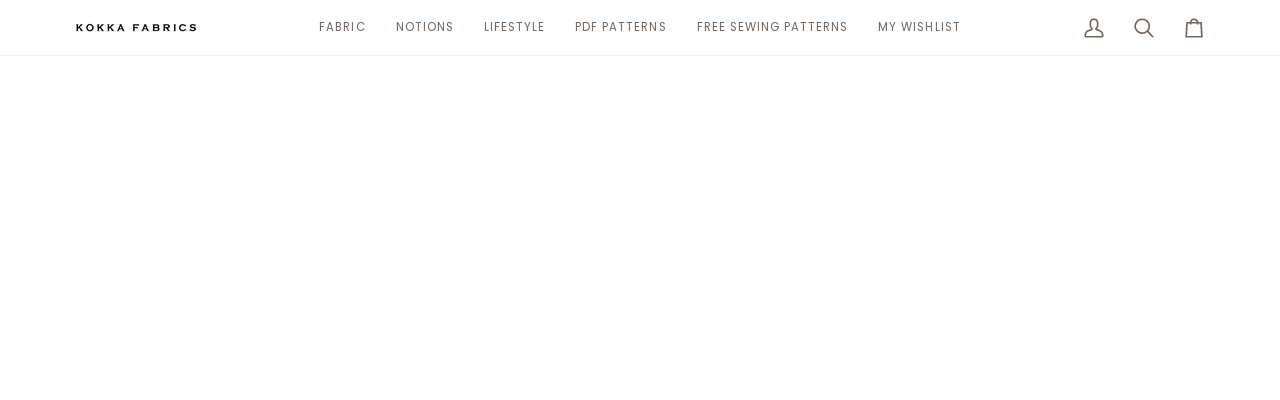

--- FILE ---
content_type: text/html; charset=utf-8
request_url: https://kokkafabrics.com/en-ca/blogs/news/notice-regarding-fulfillment-and-shipping
body_size: 73304
content:
<!doctype html>




<html class="no-js" lang="en" ><head>
  <meta charset="utf-8">
  <meta http-equiv="X-UA-Compatible" content="IE=edge,chrome=1">
  <meta name="viewport" content="width=device-width,initial-scale=1,viewport-fit=cover">
  <meta name="theme-color" content="#687158"><link rel="canonical" href="https://kokkafabrics.com/en-ca/blogs/news/notice-regarding-fulfillment-and-shipping"><!-- ======================= Pipeline Theme V8.1.1 ========================= -->

  <!-- Preloading ================================================================== -->

  <link rel="preconnect" href="https://fonts.shopify.com" crossorigin><link rel="preload" href="//kokkafabrics.com/cdn/fonts/poppins/poppins_n4.0ba78fa5af9b0e1a374041b3ceaadf0a43b41362.woff2" as="font" type="font/woff2" crossorigin><link rel="preload" href="//kokkafabrics.com/cdn/fonts/poppins/poppins_n4.0ba78fa5af9b0e1a374041b3ceaadf0a43b41362.woff2" as="font" type="font/woff2" crossorigin><link rel="preload" href="//kokkafabrics.com/cdn/fonts/poppins/poppins_n4.0ba78fa5af9b0e1a374041b3ceaadf0a43b41362.woff2" as="font" type="font/woff2" crossorigin><!-- Title and description ================================================ --><link rel="shortcut icon" href="//kokkafabrics.com/cdn/shop/files/Frame_25_32x32.png?v=1649272845" type="image/png">
  <title>
    

    Notice regarding fulfillment and shipping
&ndash; Kokka Fabrics

  </title><meta name="description" content="I hope this message finds you well and filled with the holiday spirit! I wanted to take a moment to express our sincere gratitude for your recent order and your ongoing support for Kokka Fabrics. As we navigate through the exciting whirlwind of the Bookhou and Black Friday events, we find ourselves humbled by the overw">
  <!-- /snippets/social-meta-tags.liquid --><meta property="og:site_name" content="Kokka Fabrics">
<meta property="og:url" content="https://kokkafabrics.com/en-ca/blogs/news/notice-regarding-fulfillment-and-shipping">
<meta property="og:title" content="Notice regarding fulfillment and shipping">
<meta property="og:type" content="article">
<meta property="og:description" content="I hope this message finds you well and filled with the holiday spirit!
I wanted to take a moment to express our sincere gratitude for your recent order and your ongoing support for Kokka Fabrics. As we navigate through the exciting whirlwind of the Bookhou and Black Friday events, we find ourselves humbled by the overwhelming response from our fantastic community.
Now, with the excitement comes a bit of reality – our small but mighty team is currently experiencing higher-than-usual order volumes, leading to longer fulfillment times. We want to extend our heartfelt apologies for any inconvenience this may have caused and assure you that we are putting our all into getting your orders out to you as swiftly as possible.
Behind the scenes, there are only two Kokka Fabrics members working at the warehouse, juggling a multitude of tasks to ensure each package is packed with care and attention to detail. Your orders mean the world to us, and we're doing our absolute best to meet the demand. We truly appreciate your patience and understanding during this hectic time.
We want to be fully transparent with you about the situation, and we're actively exploring ways to enhance our processes to serve you better in the future. Your satisfaction is our priority, and we're committed to making improvements based on your valuable feedback.
If you have any specific concerns about your order or if there's anything else we can assist you with, please don't hesitate to reach out. You can contact us at kokkafabrics@kokkausa.com. We're here for you!
Thank you once again for choosing Kokka Fabrics. Your trust means everything to us, and we're excited to get your fabrics into your hands as soon as possible so you can start sewing.
Wishing you a joyful holiday season!
Warm regards,
The Kokka Fabrics Team"><meta property="og:image" content="http://kokkafabrics.com/cdn/shop/articles/TopBanners_Desktop_10.png?v=1701047419">
      <meta property="og:image:secure_url" content="https://kokkafabrics.com/cdn/shop/articles/TopBanners_Desktop_10.png?v=1701047419">
      <meta property="og:image:height" content="1500">
      <meta property="og:image:width" content="3000">
<!-- CSS ================================================================== -->

  <link href="//kokkafabrics.com/cdn/shop/t/38/assets/font-settings.css?v=72286795960643285131767840946" rel="stylesheet" type="text/css" media="all" />

  <!-- /snippets/css-variables.liquid -->


<style data-shopify>

:root {
/* ================ Layout Variables ================ */






--LAYOUT-WIDTH: 1200px;
--LAYOUT-GUTTER: 20px;
--LAYOUT-GUTTER-OFFSET: -20px;
--NAV-GUTTER: 15px;
--LAYOUT-OUTER: 36px;

/* ================ Product video ================ */

--COLOR-VIDEO-BG: #f2f2f2;


/* ================ Color Variables ================ */

/* === Backgrounds ===*/
--COLOR-BG: #ffffff;
--COLOR-BG-ACCENT: #fcfaf7;

/* === Text colors ===*/
--COLOR-TEXT-DARK: #503e30;
--COLOR-TEXT: #766456;
--COLOR-TEXT-LIGHT: #9f9389;

/* === Bright color ===*/
--COLOR-PRIMARY: #d2815f;
--COLOR-PRIMARY-HOVER: #c35121;
--COLOR-PRIMARY-FADE: rgba(210, 129, 95, 0.05);
--COLOR-PRIMARY-FADE-HOVER: rgba(210, 129, 95, 0.1);--COLOR-PRIMARY-OPPOSITE: #ffffff;

/* === Secondary/link Color ===*/
--COLOR-SECONDARY: #687158;
--COLOR-SECONDARY-HOVER: #434f2d;
--COLOR-SECONDARY-FADE: rgba(104, 113, 88, 0.05);
--COLOR-SECONDARY-FADE-HOVER: rgba(104, 113, 88, 0.1);--COLOR-SECONDARY-OPPOSITE: #ffffff;

/* === Shades of grey ===*/
--COLOR-A5:  rgba(118, 100, 86, 0.05);
--COLOR-A10: rgba(118, 100, 86, 0.1);
--COLOR-A20: rgba(118, 100, 86, 0.2);
--COLOR-A35: rgba(118, 100, 86, 0.35);
--COLOR-A50: rgba(118, 100, 86, 0.5);
--COLOR-A80: rgba(118, 100, 86, 0.8);
--COLOR-A90: rgba(118, 100, 86, 0.9);
--COLOR-A95: rgba(118, 100, 86, 0.95);


/* ================ Inverted Color Variables ================ */

--INVERSE-BG: #333333;
--INVERSE-BG-ACCENT: #191008;

/* === Text colors ===*/
--INVERSE-TEXT-DARK: #ffffff;
--INVERSE-TEXT: #FFFFFF;
--INVERSE-TEXT-LIGHT: #c2c2c2;

/* === Bright color ===*/
--INVERSE-PRIMARY: #ffe5da;
--INVERSE-PRIMARY-HOVER: #ffaf8e;
--INVERSE-PRIMARY-FADE: rgba(255, 229, 218, 0.05);
--INVERSE-PRIMARY-FADE-HOVER: rgba(255, 229, 218, 0.1);--INVERSE-PRIMARY-OPPOSITE: #000000;


/* === Second Color ===*/
--INVERSE-SECONDARY: #dff3fd;
--INVERSE-SECONDARY-HOVER: #91dbff;
--INVERSE-SECONDARY-FADE: rgba(223, 243, 253, 0.05);
--INVERSE-SECONDARY-FADE-HOVER: rgba(223, 243, 253, 0.1);--INVERSE-SECONDARY-OPPOSITE: #000000;


/* === Shades of grey ===*/
--INVERSE-A5:  rgba(255, 255, 255, 0.05);
--INVERSE-A10: rgba(255, 255, 255, 0.1);
--INVERSE-A20: rgba(255, 255, 255, 0.2);
--INVERSE-A35: rgba(255, 255, 255, 0.3);
--INVERSE-A80: rgba(255, 255, 255, 0.8);
--INVERSE-A90: rgba(255, 255, 255, 0.9);
--INVERSE-A95: rgba(255, 255, 255, 0.95);


/* ================ Bright Color Variables ================ */

--BRIGHT-BG: #FFF9D9;
--BRIGHT-BG-ACCENT: #FFF333;

/* === Text colors ===*/
--BRIGHT-TEXT-DARK: #a1a1a1;
--BRIGHT-TEXT: #616161;
--BRIGHT-TEXT-LIGHT: #908f85;

/* === Bright color ===*/
--BRIGHT-PRIMARY: #EFBD1E;
--BRIGHT-PRIMARY-HOVER: #c19200;
--BRIGHT-PRIMARY-FADE: rgba(239, 189, 30, 0.05);
--BRIGHT-PRIMARY-FADE-HOVER: rgba(239, 189, 30, 0.1);--BRIGHT-PRIMARY-OPPOSITE: #000000;


/* === Second Color ===*/
--BRIGHT-SECONDARY: #E7B000;
--BRIGHT-SECONDARY-HOVER: #9b7600;
--BRIGHT-SECONDARY-FADE: rgba(231, 176, 0, 0.05);
--BRIGHT-SECONDARY-FADE-HOVER: rgba(231, 176, 0, 0.1);--BRIGHT-SECONDARY-OPPOSITE: #000000;


/* === Shades of grey ===*/
--BRIGHT-A5:  rgba(97, 97, 97, 0.05);
--BRIGHT-A10: rgba(97, 97, 97, 0.1);
--BRIGHT-A20: rgba(97, 97, 97, 0.2);
--BRIGHT-A35: rgba(97, 97, 97, 0.3);
--BRIGHT-A80: rgba(97, 97, 97, 0.8);
--BRIGHT-A90: rgba(97, 97, 97, 0.9);
--BRIGHT-A95: rgba(97, 97, 97, 0.95);


/* === Account Bar ===*/
--COLOR-ANNOUNCEMENT-BG: #766456;
--COLOR-ANNOUNCEMENT-TEXT: #fffcf9;

/* === Nav and dropdown link background ===*/
--COLOR-NAV: #ffffff;
--COLOR-NAV-TEXT: #766456;
--COLOR-NAV-TEXT-DARK: #503e30;
--COLOR-NAV-TEXT-LIGHT: #9f9389;
--COLOR-NAV-BORDER: #f8f0e7;
--COLOR-NAV-A10: rgba(118, 100, 86, 0.1);
--COLOR-NAV-A50: rgba(118, 100, 86, 0.5);
--COLOR-HIGHLIGHT-LINK: #d2815f;

/* === Site Footer ===*/
--COLOR-FOOTER-BG: #f9f6f2;
--COLOR-FOOTER-TEXT: #766456;
--COLOR-FOOTER-A5: rgba(118, 100, 86, 0.05);
--COLOR-FOOTER-A15: rgba(118, 100, 86, 0.15);
--COLOR-FOOTER-A90: rgba(118, 100, 86, 0.9);

/* === Sub-Footer ===*/
--COLOR-SUB-FOOTER-BG: #f0f0f0;
--COLOR-SUB-FOOTER-TEXT: #656565;
--COLOR-SUB-FOOTER-A5: rgba(101, 101, 101, 0.05);
--COLOR-SUB-FOOTER-A15: rgba(101, 101, 101, 0.15);
--COLOR-SUB-FOOTER-A90: rgba(101, 101, 101, 0.9);

/* === Products ===*/
--PRODUCT-GRID-ASPECT-RATIO: 90.0%;

/* === Product badges ===*/
--COLOR-BADGE: #ffffff;
--COLOR-BADGE-TEXT: #656565;
--COLOR-BADGE-TEXT-DARK: #453939;
--COLOR-BADGE-TEXT-HOVER: #8b8b8b;
--COLOR-BADGE-HAIRLINE: #f7f7f7;

/* === Product item slider ===*/--COLOR-PRODUCT-SLIDER: #ffffff;--COLOR-PRODUCT-SLIDER-OPPOSITE: rgba(13, 13, 13, 0.06);/* === disabled form colors ===*/
--COLOR-DISABLED-BG: #f1f0ee;
--COLOR-DISABLED-TEXT: #cfc9c4;

--INVERSE-DISABLED-BG: #474747;
--INVERSE-DISABLED-TEXT: #7a7a7a;


/* === Tailwind RGBA Palette ===*/
--RGB-CANVAS: 255 255 255;
--RGB-CONTENT: 118 100 86;
--RGB-PRIMARY: 210 129 95;
--RGB-SECONDARY: 104 113 88;

--RGB-DARK-CANVAS: 51 51 51;
--RGB-DARK-CONTENT: 255 255 255;
--RGB-DARK-PRIMARY: 255 229 218;
--RGB-DARK-SECONDARY: 223 243 253;

--RGB-BRIGHT-CANVAS: 255 249 217;
--RGB-BRIGHT-CONTENT: 97 97 97;
--RGB-BRIGHT-PRIMARY: 239 189 30;
--RGB-BRIGHT-SECONDARY: 231 176 0;

--RGB-PRIMARY-CONTRAST: 255 255 255;
--RGB-SECONDARY-CONTRAST: 255 255 255;

--RGB-DARK-PRIMARY-CONTRAST: 0 0 0;
--RGB-DARK-SECONDARY-CONTRAST: 0 0 0;

--RGB-BRIGHT-PRIMARY-CONTRAST: 0 0 0;
--RGB-BRIGHT-SECONDARY-CONTRAST: 0 0 0;


/* === Button Radius === */
--BUTTON-RADIUS: 3px;


/* === Icon Stroke Width === */
--ICON-STROKE-WIDTH: 2px;


/* ================ Typography ================ */

--FONT-STACK-BODY: Poppins, sans-serif;
--FONT-STYLE-BODY: normal;
--FONT-WEIGHT-BODY: 400;
--FONT-WEIGHT-BODY-BOLD: 500;
--FONT-ADJUST-BODY: 1.0;

  --FONT-BODY-TRANSFORM: none;
  --FONT-BODY-LETTER-SPACING: normal;


--FONT-STACK-HEADING: Poppins, sans-serif;
--FONT-STYLE-HEADING: normal;
--FONT-WEIGHT-HEADING: 400;
--FONT-WEIGHT-HEADING-BOLD: 500;
--FONT-ADJUST-HEADING: 1.0;

  --FONT-HEADING-TRANSFORM: none;
  --FONT-HEADING-LETTER-SPACING: normal;


--FONT-STACK-ACCENT: Poppins, sans-serif;
--FONT-STYLE-ACCENT: normal;
--FONT-WEIGHT-ACCENT: 400;
--FONT-WEIGHT-ACCENT-BOLD: 500;
--FONT-ADJUST-ACCENT: 1.0;

  --FONT-ACCENT-TRANSFORM: uppercase;
  --FONT-ACCENT-LETTER-SPACING: 0.09em;

--TYPE-STACK-NAV: Poppins, sans-serif;
--TYPE-STYLE-NAV: normal;
--TYPE-ADJUST-NAV: 1.0;
--TYPE-WEIGHT-NAV: 400;

  --FONT-NAV-TRANSFORM: uppercase;
  --FONT-NAV-LETTER-SPACING: 0.09em;

--TYPE-STACK-BUTTON: Poppins, sans-serif;
--TYPE-STYLE-BUTTON: normal;
--TYPE-ADJUST-BUTTON: 1.0;
--TYPE-WEIGHT-BUTTON: 500;

  --FONT-BUTTON-TRANSFORM: uppercase;
  --FONT-BUTTON-LETTER-SPACING: 0.09em;

--TYPE-STACK-KICKER: Poppins, sans-serif;
--TYPE-STYLE-KICKER: normal;
--TYPE-ADJUST-KICKER: 1.0;
--TYPE-WEIGHT-KICKER: 500;

  --FONT-KICKER-TRANSFORM: uppercase;
  --FONT-KICKER-LETTER-SPACING: 0.09em;



--ICO-SELECT: url('//kokkafabrics.com/cdn/shop/t/38/assets/ico-select.svg?v=135713797045974799901767840946');


/* ================ Photo correction ================ */
--PHOTO-CORRECTION: 100%;



}


/* ================ Typography ================ */
/* ================ type-scale.com ============ */

/* 1.16 base 13 */
:root {
 --font-1: 10px;
 --font-2: 11.3px;
 --font-3: 12px;
 --font-4: 13px;
 --font-5: 15.5px;
 --font-6: 17px;
 --font-7: 20px;
 --font-8: 23.5px;
 --font-9: 27px;
 --font-10:32px;
 --font-11:37px;
 --font-12:43px;
 --font-13:49px;
 --font-14:57px;
 --font-15:67px;
}

/* 1.175 base 13.5 */
@media only screen and (min-width: 480px) and (max-width: 1099px) {
  :root {
    --font-1: 10px;
    --font-2: 11.5px;
    --font-3: 12.5px;
    --font-4: 13.5px;
    --font-5: 16px;
    --font-6: 18px;
    --font-7: 21px;
    --font-8: 25px;
    --font-9: 29px;
    --font-10:34px;
    --font-11:40px;
    --font-12:47px;
    --font-13:56px;
    --font-14:65px;
   --font-15:77px;
  }
}
/* 1.22 base 14.5 */
@media only screen and (min-width: 1100px) {
  :root {
    --font-1: 10px;
    --font-2: 11.5px;
    --font-3: 13px;
    --font-4: 14.5px;
    --font-5: 17.5px;
    --font-6: 22px;
    --font-7: 26px;
    --font-8: 32px;
    --font-9: 39px;
    --font-10:48px;
    --font-11:58px;
    --font-12:71px;
    --font-13:87px;
    --font-14:106px;
    --font-15:129px;
 }
}


</style>


  <link href="//kokkafabrics.com/cdn/shop/t/38/assets/theme.css?v=111940106638163354671767840917" rel="stylesheet" type="text/css" media="all" />

  <script>
    document.documentElement.className = document.documentElement.className.replace('no-js', 'js');

    
      document.documentElement.classList.add('aos-initialized');let root = '/en-ca';
    if (root[root.length - 1] !== '/') {
      root = `${root}/`;
    }
    var theme = {
      routes: {
        root_url: root,
        cart: '/en-ca/cart',
        cart_add_url: '/en-ca/cart/add',
        product_recommendations_url: '/en-ca/recommendations/products',
        account_addresses_url: '/en-ca/account/addresses',
        predictive_search_url: '/en-ca/search/suggest'
      },
      state: {
        cartOpen: null,
      },
      sizes: {
        small: 480,
        medium: 768,
        large: 1100,
        widescreen: 1400
      },
      assets: {
        photoswipe: '//kokkafabrics.com/cdn/shop/t/38/assets/photoswipe.js?v=169308975333299535361767840916',
        smoothscroll: '//kokkafabrics.com/cdn/shop/t/38/assets/smoothscroll.js?v=37906625415260927261767840916',
        swatches: '//kokkafabrics.com/cdn/shop/t/38/assets/swatches.json?v=17256643191622149961767840917',
        noImage: '//kokkafabrics.com/cdn/shopifycloud/storefront/assets/no-image-2048-a2addb12.gif',
        
        
        base: '//kokkafabrics.com/cdn/shop/t/38/assets/'
        
      },
      strings: {
        swatchesKey: "Color, Colour",
        addToCart: "Add to Cart",
        estimateShipping: "Estimate shipping",
        noShippingAvailable: "We do not ship to this destination.",
        free: "Free",
        from: "From",
        preOrder: "Pre-order",
        soldOut: "Sold Out",
        sale: "Sale",
        subscription: "Subscription",
        unavailable: "Unavailable",
        unitPrice: "Unit price",
        unitPriceSeparator: "per",
        stockout: "All available stock is in cart",
        products: "Products",
        pages: "Pages",
        collections: "Collections",
        resultsFor: "Results for",
        noResultsFor: "No results for",
        articles: "Articles",
        successMessage: "Link copied to clipboard",
      },
      settings: {
        badge_sale_type: "dollar",
        animate_hover: true,
        animate_scroll: true,
        show_locale_desktop: null,
        show_locale_mobile: null,
        show_currency_desktop: null,
        show_currency_mobile: null,
        currency_select_type: "country",
        currency_code_enable: false,
        cycle_images_hover_delay: 1.5
      },
      info: {
        name: 'pipeline'
      },
      version: '8.1.1',
      moneyFormat: "${{amount}}",
      shopCurrency: "USD",
      currencyCode: "CAD"
    }
    let windowInnerHeight = window.innerHeight;
    document.documentElement.style.setProperty('--full-screen', `${windowInnerHeight}px`);
    document.documentElement.style.setProperty('--three-quarters', `${windowInnerHeight * 0.75}px`);
    document.documentElement.style.setProperty('--two-thirds', `${windowInnerHeight * 0.66}px`);
    document.documentElement.style.setProperty('--one-half', `${windowInnerHeight * 0.5}px`);
    document.documentElement.style.setProperty('--one-third', `${windowInnerHeight * 0.33}px`);
    document.documentElement.style.setProperty('--one-fifth', `${windowInnerHeight * 0.2}px`);

    window.isRTL = document.documentElement.getAttribute('dir') === 'rtl';
  </script><!-- Theme Javascript ============================================================== -->
  <script src="//kokkafabrics.com/cdn/shop/t/38/assets/vendor.js?v=69555399850987115801767840918" defer="defer"></script>
  <script src="//kokkafabrics.com/cdn/shop/t/38/assets/theme.js?v=42391841312106742781767840918" defer="defer"></script>

  
  <script>
    function addLoadingClassToLoadingImages(container) {
      container.querySelectorAll('[data-needs-loading-animation] img').forEach((el) => {
        if (!el.complete) {
          el.parentNode.classList.add('loading-shimmer');
        }
      });
    }

    // Remove loading class from all already loaded images
    function removeLoadingClassFromLoadedImages(container) {
      container.querySelectorAll('img').forEach((el) => {
        if (el.complete) {
          delete el.parentNode.dataset.needsLoadingAnimation;
          el.parentNode.classList.remove('loading-shimmer');
        }
      });
    }

    // Remove loading class from image on `load` event
    function handleImageLoaded(el) {
      if (el.tagName == 'IMG' && el.parentNode.classList.contains('loading-shimmer')) {
        delete el.parentNode.dataset.needsLoadingAnimation;
        el.parentNode.classList.remove('loading-shimmer');
      }
    }

    // Watch for any load events that bubble up from child elements
    document.addEventListener(
      'load',
      (e) => {
        const el = e.target;

        // Capture load events from img tags and then remove their `loading-shimmer` class
        handleImageLoaded(el);
      },
      true
    );

    // Tasks to run when the DOM elements are available
    window.addEventListener('DOMContentLoaded', () => {
      addLoadingClassToLoadingImages(document);
    });
  </script>

  <script>
    (function () {
      function onPageShowEvents() {
        if ('requestIdleCallback' in window) {
          requestIdleCallback(initCartEvent, { timeout: 500 })
        } else {
          initCartEvent()
        }
        function initCartEvent(){
          window.fetch(window.theme.routes.cart + '.js')
          .then((response) => {
            if(!response.ok){
              throw {status: response.statusText};
            }
            return response.json();
          })
          .then((response) => {
            document.dispatchEvent(new CustomEvent('theme:cart:change', {
              detail: {
                cart: response,
              },
              bubbles: true,
            }));
            return response;
          })
          .catch((e) => {
            console.error(e);
          });
        }
      };
      window.onpageshow = onPageShowEvents;
    })();
  </script>

  <script type="text/javascript">
    if (window.MSInputMethodContext && document.documentMode) {
      var scripts = document.getElementsByTagName('script')[0];
      var polyfill = document.createElement("script");
      polyfill.defer = true;
      polyfill.src = "//kokkafabrics.com/cdn/shop/t/38/assets/ie11.js?v=144489047535103983231767840915";

      scripts.parentNode.insertBefore(polyfill, scripts);
    }
  </script>

  <!-- Shopify app scripts =========================================================== -->
  <script>window.performance && window.performance.mark && window.performance.mark('shopify.content_for_header.start');</script><meta name="facebook-domain-verification" content="6wzk0ym5qtm5mubq8c55324ja7eg5r">
<meta name="google-site-verification" content="gKoWwJXK1d9612htwExTeV2IShQoGpQGMYBdMBqmVmI">
<meta name="google-site-verification" content="YSjZHDZZMWrW74vrUwtCSzekwwk7Rxc_2a-H0yUlaMA">
<meta id="shopify-digital-wallet" name="shopify-digital-wallet" content="/62333452503/digital_wallets/dialog">
<meta name="shopify-checkout-api-token" content="588ced5605d1c707745c71578385a8e6">
<meta id="in-context-paypal-metadata" data-shop-id="62333452503" data-venmo-supported="true" data-environment="production" data-locale="en_US" data-paypal-v4="true" data-currency="CAD">
<link rel="alternate" type="application/atom+xml" title="Feed" href="/en-ca/blogs/news.atom" />
<link rel="alternate" hreflang="x-default" href="https://kokkafabrics.com/blogs/news/notice-regarding-fulfillment-and-shipping">
<link rel="alternate" hreflang="en" href="https://kokkafabrics.com/blogs/news/notice-regarding-fulfillment-and-shipping">
<link rel="alternate" hreflang="en-CA" href="https://kokkafabrics.com/en-ca/blogs/news/notice-regarding-fulfillment-and-shipping">
<script async="async" src="/checkouts/internal/preloads.js?locale=en-CA"></script>
<link rel="preconnect" href="https://shop.app" crossorigin="anonymous">
<script async="async" src="https://shop.app/checkouts/internal/preloads.js?locale=en-CA&shop_id=62333452503" crossorigin="anonymous"></script>
<script id="apple-pay-shop-capabilities" type="application/json">{"shopId":62333452503,"countryCode":"US","currencyCode":"CAD","merchantCapabilities":["supports3DS"],"merchantId":"gid:\/\/shopify\/Shop\/62333452503","merchantName":"Kokka Fabrics","requiredBillingContactFields":["postalAddress","email","phone"],"requiredShippingContactFields":["postalAddress","email","phone"],"shippingType":"shipping","supportedNetworks":["visa","masterCard","amex","discover","elo","jcb"],"total":{"type":"pending","label":"Kokka Fabrics","amount":"1.00"},"shopifyPaymentsEnabled":true,"supportsSubscriptions":true}</script>
<script id="shopify-features" type="application/json">{"accessToken":"588ced5605d1c707745c71578385a8e6","betas":["rich-media-storefront-analytics"],"domain":"kokkafabrics.com","predictiveSearch":true,"shopId":62333452503,"locale":"en"}</script>
<script>var Shopify = Shopify || {};
Shopify.shop = "kokkab2c.myshopify.com";
Shopify.locale = "en";
Shopify.currency = {"active":"CAD","rate":"1.40345065"};
Shopify.country = "CA";
Shopify.theme = {"name":"2026\/01 最新版","id":157931045079,"schema_name":"Pipeline","schema_version":"8.1.1","theme_store_id":739,"role":"main"};
Shopify.theme.handle = "null";
Shopify.theme.style = {"id":null,"handle":null};
Shopify.cdnHost = "kokkafabrics.com/cdn";
Shopify.routes = Shopify.routes || {};
Shopify.routes.root = "/en-ca/";</script>
<script type="module">!function(o){(o.Shopify=o.Shopify||{}).modules=!0}(window);</script>
<script>!function(o){function n(){var o=[];function n(){o.push(Array.prototype.slice.apply(arguments))}return n.q=o,n}var t=o.Shopify=o.Shopify||{};t.loadFeatures=n(),t.autoloadFeatures=n()}(window);</script>
<script>
  window.ShopifyPay = window.ShopifyPay || {};
  window.ShopifyPay.apiHost = "shop.app\/pay";
  window.ShopifyPay.redirectState = null;
</script>
<script id="shop-js-analytics" type="application/json">{"pageType":"article"}</script>
<script defer="defer" async type="module" src="//kokkafabrics.com/cdn/shopifycloud/shop-js/modules/v2/client.init-shop-cart-sync_BT-GjEfc.en.esm.js"></script>
<script defer="defer" async type="module" src="//kokkafabrics.com/cdn/shopifycloud/shop-js/modules/v2/chunk.common_D58fp_Oc.esm.js"></script>
<script defer="defer" async type="module" src="//kokkafabrics.com/cdn/shopifycloud/shop-js/modules/v2/chunk.modal_xMitdFEc.esm.js"></script>
<script type="module">
  await import("//kokkafabrics.com/cdn/shopifycloud/shop-js/modules/v2/client.init-shop-cart-sync_BT-GjEfc.en.esm.js");
await import("//kokkafabrics.com/cdn/shopifycloud/shop-js/modules/v2/chunk.common_D58fp_Oc.esm.js");
await import("//kokkafabrics.com/cdn/shopifycloud/shop-js/modules/v2/chunk.modal_xMitdFEc.esm.js");

  window.Shopify.SignInWithShop?.initShopCartSync?.({"fedCMEnabled":true,"windoidEnabled":true});

</script>
<script>
  window.Shopify = window.Shopify || {};
  if (!window.Shopify.featureAssets) window.Shopify.featureAssets = {};
  window.Shopify.featureAssets['shop-js'] = {"shop-cart-sync":["modules/v2/client.shop-cart-sync_DZOKe7Ll.en.esm.js","modules/v2/chunk.common_D58fp_Oc.esm.js","modules/v2/chunk.modal_xMitdFEc.esm.js"],"init-fed-cm":["modules/v2/client.init-fed-cm_B6oLuCjv.en.esm.js","modules/v2/chunk.common_D58fp_Oc.esm.js","modules/v2/chunk.modal_xMitdFEc.esm.js"],"shop-cash-offers":["modules/v2/client.shop-cash-offers_D2sdYoxE.en.esm.js","modules/v2/chunk.common_D58fp_Oc.esm.js","modules/v2/chunk.modal_xMitdFEc.esm.js"],"shop-login-button":["modules/v2/client.shop-login-button_QeVjl5Y3.en.esm.js","modules/v2/chunk.common_D58fp_Oc.esm.js","modules/v2/chunk.modal_xMitdFEc.esm.js"],"pay-button":["modules/v2/client.pay-button_DXTOsIq6.en.esm.js","modules/v2/chunk.common_D58fp_Oc.esm.js","modules/v2/chunk.modal_xMitdFEc.esm.js"],"shop-button":["modules/v2/client.shop-button_DQZHx9pm.en.esm.js","modules/v2/chunk.common_D58fp_Oc.esm.js","modules/v2/chunk.modal_xMitdFEc.esm.js"],"avatar":["modules/v2/client.avatar_BTnouDA3.en.esm.js"],"init-windoid":["modules/v2/client.init-windoid_CR1B-cfM.en.esm.js","modules/v2/chunk.common_D58fp_Oc.esm.js","modules/v2/chunk.modal_xMitdFEc.esm.js"],"init-shop-for-new-customer-accounts":["modules/v2/client.init-shop-for-new-customer-accounts_C_vY_xzh.en.esm.js","modules/v2/client.shop-login-button_QeVjl5Y3.en.esm.js","modules/v2/chunk.common_D58fp_Oc.esm.js","modules/v2/chunk.modal_xMitdFEc.esm.js"],"init-shop-email-lookup-coordinator":["modules/v2/client.init-shop-email-lookup-coordinator_BI7n9ZSv.en.esm.js","modules/v2/chunk.common_D58fp_Oc.esm.js","modules/v2/chunk.modal_xMitdFEc.esm.js"],"init-shop-cart-sync":["modules/v2/client.init-shop-cart-sync_BT-GjEfc.en.esm.js","modules/v2/chunk.common_D58fp_Oc.esm.js","modules/v2/chunk.modal_xMitdFEc.esm.js"],"shop-toast-manager":["modules/v2/client.shop-toast-manager_DiYdP3xc.en.esm.js","modules/v2/chunk.common_D58fp_Oc.esm.js","modules/v2/chunk.modal_xMitdFEc.esm.js"],"init-customer-accounts":["modules/v2/client.init-customer-accounts_D9ZNqS-Q.en.esm.js","modules/v2/client.shop-login-button_QeVjl5Y3.en.esm.js","modules/v2/chunk.common_D58fp_Oc.esm.js","modules/v2/chunk.modal_xMitdFEc.esm.js"],"init-customer-accounts-sign-up":["modules/v2/client.init-customer-accounts-sign-up_iGw4briv.en.esm.js","modules/v2/client.shop-login-button_QeVjl5Y3.en.esm.js","modules/v2/chunk.common_D58fp_Oc.esm.js","modules/v2/chunk.modal_xMitdFEc.esm.js"],"shop-follow-button":["modules/v2/client.shop-follow-button_CqMgW2wH.en.esm.js","modules/v2/chunk.common_D58fp_Oc.esm.js","modules/v2/chunk.modal_xMitdFEc.esm.js"],"checkout-modal":["modules/v2/client.checkout-modal_xHeaAweL.en.esm.js","modules/v2/chunk.common_D58fp_Oc.esm.js","modules/v2/chunk.modal_xMitdFEc.esm.js"],"shop-login":["modules/v2/client.shop-login_D91U-Q7h.en.esm.js","modules/v2/chunk.common_D58fp_Oc.esm.js","modules/v2/chunk.modal_xMitdFEc.esm.js"],"lead-capture":["modules/v2/client.lead-capture_BJmE1dJe.en.esm.js","modules/v2/chunk.common_D58fp_Oc.esm.js","modules/v2/chunk.modal_xMitdFEc.esm.js"],"payment-terms":["modules/v2/client.payment-terms_Ci9AEqFq.en.esm.js","modules/v2/chunk.common_D58fp_Oc.esm.js","modules/v2/chunk.modal_xMitdFEc.esm.js"]};
</script>
<script>(function() {
  var isLoaded = false;
  function asyncLoad() {
    if (isLoaded) return;
    isLoaded = true;
    var urls = ["https:\/\/cdn.nfcube.com\/instafeed-6341153936f84f07599d9d0189df7016.js?shop=kokkab2c.myshopify.com","https:\/\/quizify.arhamcommerce.com\/js\/shortcode.js?shop=kokkab2c.myshopify.com","\/\/cdn.shopify.com\/proxy\/d0b19372a956cffad14edf08626d7a4fcf791f69af2581030b69b070e548444d\/api.goaffpro.com\/loader.js?shop=kokkab2c.myshopify.com\u0026sp-cache-control=cHVibGljLCBtYXgtYWdlPTkwMA","https:\/\/cax.channel.io\/shopify\/plugins\/19e33b05-d630-42ff-ba8b-c3fb6ecd96af.js?shop=kokkab2c.myshopify.com"];
    for (var i = 0; i < urls.length; i++) {
      var s = document.createElement('script');
      s.type = 'text/javascript';
      s.async = true;
      s.src = urls[i];
      var x = document.getElementsByTagName('script')[0];
      x.parentNode.insertBefore(s, x);
    }
  };
  if(window.attachEvent) {
    window.attachEvent('onload', asyncLoad);
  } else {
    window.addEventListener('load', asyncLoad, false);
  }
})();</script>
<script id="__st">var __st={"a":62333452503,"offset":-28800,"reqid":"568b0fdf-bc2f-483e-a934-b5fbd9766781-1769077122","pageurl":"kokkafabrics.com\/en-ca\/blogs\/news\/notice-regarding-fulfillment-and-shipping","s":"articles-588913377495","u":"4224c6b22db0","p":"article","rtyp":"article","rid":588913377495};</script>
<script>window.ShopifyPaypalV4VisibilityTracking = true;</script>
<script id="captcha-bootstrap">!function(){'use strict';const t='contact',e='account',n='new_comment',o=[[t,t],['blogs',n],['comments',n],[t,'customer']],c=[[e,'customer_login'],[e,'guest_login'],[e,'recover_customer_password'],[e,'create_customer']],r=t=>t.map((([t,e])=>`form[action*='/${t}']:not([data-nocaptcha='true']) input[name='form_type'][value='${e}']`)).join(','),a=t=>()=>t?[...document.querySelectorAll(t)].map((t=>t.form)):[];function s(){const t=[...o],e=r(t);return a(e)}const i='password',u='form_key',d=['recaptcha-v3-token','g-recaptcha-response','h-captcha-response',i],f=()=>{try{return window.sessionStorage}catch{return}},m='__shopify_v',_=t=>t.elements[u];function p(t,e,n=!1){try{const o=window.sessionStorage,c=JSON.parse(o.getItem(e)),{data:r}=function(t){const{data:e,action:n}=t;return t[m]||n?{data:e,action:n}:{data:t,action:n}}(c);for(const[e,n]of Object.entries(r))t.elements[e]&&(t.elements[e].value=n);n&&o.removeItem(e)}catch(o){console.error('form repopulation failed',{error:o})}}const l='form_type',E='cptcha';function T(t){t.dataset[E]=!0}const w=window,h=w.document,L='Shopify',v='ce_forms',y='captcha';let A=!1;((t,e)=>{const n=(g='f06e6c50-85a8-45c8-87d0-21a2b65856fe',I='https://cdn.shopify.com/shopifycloud/storefront-forms-hcaptcha/ce_storefront_forms_captcha_hcaptcha.v1.5.2.iife.js',D={infoText:'Protected by hCaptcha',privacyText:'Privacy',termsText:'Terms'},(t,e,n)=>{const o=w[L][v],c=o.bindForm;if(c)return c(t,g,e,D).then(n);var r;o.q.push([[t,g,e,D],n]),r=I,A||(h.body.append(Object.assign(h.createElement('script'),{id:'captcha-provider',async:!0,src:r})),A=!0)});var g,I,D;w[L]=w[L]||{},w[L][v]=w[L][v]||{},w[L][v].q=[],w[L][y]=w[L][y]||{},w[L][y].protect=function(t,e){n(t,void 0,e),T(t)},Object.freeze(w[L][y]),function(t,e,n,w,h,L){const[v,y,A,g]=function(t,e,n){const i=e?o:[],u=t?c:[],d=[...i,...u],f=r(d),m=r(i),_=r(d.filter((([t,e])=>n.includes(e))));return[a(f),a(m),a(_),s()]}(w,h,L),I=t=>{const e=t.target;return e instanceof HTMLFormElement?e:e&&e.form},D=t=>v().includes(t);t.addEventListener('submit',(t=>{const e=I(t);if(!e)return;const n=D(e)&&!e.dataset.hcaptchaBound&&!e.dataset.recaptchaBound,o=_(e),c=g().includes(e)&&(!o||!o.value);(n||c)&&t.preventDefault(),c&&!n&&(function(t){try{if(!f())return;!function(t){const e=f();if(!e)return;const n=_(t);if(!n)return;const o=n.value;o&&e.removeItem(o)}(t);const e=Array.from(Array(32),(()=>Math.random().toString(36)[2])).join('');!function(t,e){_(t)||t.append(Object.assign(document.createElement('input'),{type:'hidden',name:u})),t.elements[u].value=e}(t,e),function(t,e){const n=f();if(!n)return;const o=[...t.querySelectorAll(`input[type='${i}']`)].map((({name:t})=>t)),c=[...d,...o],r={};for(const[a,s]of new FormData(t).entries())c.includes(a)||(r[a]=s);n.setItem(e,JSON.stringify({[m]:1,action:t.action,data:r}))}(t,e)}catch(e){console.error('failed to persist form',e)}}(e),e.submit())}));const S=(t,e)=>{t&&!t.dataset[E]&&(n(t,e.some((e=>e===t))),T(t))};for(const o of['focusin','change'])t.addEventListener(o,(t=>{const e=I(t);D(e)&&S(e,y())}));const B=e.get('form_key'),M=e.get(l),P=B&&M;t.addEventListener('DOMContentLoaded',(()=>{const t=y();if(P)for(const e of t)e.elements[l].value===M&&p(e,B);[...new Set([...A(),...v().filter((t=>'true'===t.dataset.shopifyCaptcha))])].forEach((e=>S(e,t)))}))}(h,new URLSearchParams(w.location.search),n,t,e,['guest_login'])})(!0,!0)}();</script>
<script integrity="sha256-4kQ18oKyAcykRKYeNunJcIwy7WH5gtpwJnB7kiuLZ1E=" data-source-attribution="shopify.loadfeatures" defer="defer" src="//kokkafabrics.com/cdn/shopifycloud/storefront/assets/storefront/load_feature-a0a9edcb.js" crossorigin="anonymous"></script>
<script crossorigin="anonymous" defer="defer" src="//kokkafabrics.com/cdn/shopifycloud/storefront/assets/shopify_pay/storefront-65b4c6d7.js?v=20250812"></script>
<script data-source-attribution="shopify.dynamic_checkout.dynamic.init">var Shopify=Shopify||{};Shopify.PaymentButton=Shopify.PaymentButton||{isStorefrontPortableWallets:!0,init:function(){window.Shopify.PaymentButton.init=function(){};var t=document.createElement("script");t.src="https://kokkafabrics.com/cdn/shopifycloud/portable-wallets/latest/portable-wallets.en.js",t.type="module",document.head.appendChild(t)}};
</script>
<script data-source-attribution="shopify.dynamic_checkout.buyer_consent">
  function portableWalletsHideBuyerConsent(e){var t=document.getElementById("shopify-buyer-consent"),n=document.getElementById("shopify-subscription-policy-button");t&&n&&(t.classList.add("hidden"),t.setAttribute("aria-hidden","true"),n.removeEventListener("click",e))}function portableWalletsShowBuyerConsent(e){var t=document.getElementById("shopify-buyer-consent"),n=document.getElementById("shopify-subscription-policy-button");t&&n&&(t.classList.remove("hidden"),t.removeAttribute("aria-hidden"),n.addEventListener("click",e))}window.Shopify?.PaymentButton&&(window.Shopify.PaymentButton.hideBuyerConsent=portableWalletsHideBuyerConsent,window.Shopify.PaymentButton.showBuyerConsent=portableWalletsShowBuyerConsent);
</script>
<script data-source-attribution="shopify.dynamic_checkout.cart.bootstrap">document.addEventListener("DOMContentLoaded",(function(){function t(){return document.querySelector("shopify-accelerated-checkout-cart, shopify-accelerated-checkout")}if(t())Shopify.PaymentButton.init();else{new MutationObserver((function(e,n){t()&&(Shopify.PaymentButton.init(),n.disconnect())})).observe(document.body,{childList:!0,subtree:!0})}}));
</script>
<script id='scb4127' type='text/javascript' async='' src='https://kokkafabrics.com/cdn/shopifycloud/privacy-banner/storefront-banner.js'></script><link id="shopify-accelerated-checkout-styles" rel="stylesheet" media="screen" href="https://kokkafabrics.com/cdn/shopifycloud/portable-wallets/latest/accelerated-checkout-backwards-compat.css" crossorigin="anonymous">
<style id="shopify-accelerated-checkout-cart">
        #shopify-buyer-consent {
  margin-top: 1em;
  display: inline-block;
  width: 100%;
}

#shopify-buyer-consent.hidden {
  display: none;
}

#shopify-subscription-policy-button {
  background: none;
  border: none;
  padding: 0;
  text-decoration: underline;
  font-size: inherit;
  cursor: pointer;
}

#shopify-subscription-policy-button::before {
  box-shadow: none;
}

      </style>

<script>window.performance && window.performance.mark && window.performance.mark('shopify.content_for_header.end');</script>
  <meta name="google-site-verification" content="sRsi5sswarRX-uR-2omNg6NfkNwjvT85ZCeMjYJflH4" />
<!-- BEGIN app block: shopify://apps/wishlist-hero/blocks/app-embed/a9a5079b-59e8-47cb-b659-ecf1c60b9b72 -->


<script type="text/javascript">
  
    window.wishlisthero_buttonProdPageClasses = [];
  
  
    window.wishlisthero_cartDotClasses = [];
  
</script>
<!-- BEGIN app snippet: extraStyles -->

<style>
  .wishlisthero-floating {
    position: absolute;
    top: 5px;
    z-index: 21;
    border-radius: 100%;
    width: fit-content;
    right: 5px;
    left: auto;
    &.wlh-left-btn {
      left: 5px !important;
      right: auto !important;
    }
    &.wlh-right-btn {
      right: 5px !important;
      left: auto !important;
    }
    
  }
  @media(min-width:1300px) {
    .product-item__link.product-item__image--margins .wishlisthero-floating, {
      
        left: 50% !important;
        margin-left: -295px;
      
    }
  }
  .MuiTypography-h1,.MuiTypography-h2,.MuiTypography-h3,.MuiTypography-h4,.MuiTypography-h5,.MuiTypography-h6,.MuiButton-root,.MuiCardHeader-title a {
    font-family: ,  !important;
  }
</style>






<!-- END app snippet -->
<!-- BEGIN app snippet: renderAssets -->

  <link rel="preload" href="https://cdn.shopify.com/extensions/019badc7-12fe-783e-9dfe-907190f91114/wishlist-hero-81/assets/default.css" as="style" onload="this.onload=null;this.rel='stylesheet'">
  <noscript><link href="//cdn.shopify.com/extensions/019badc7-12fe-783e-9dfe-907190f91114/wishlist-hero-81/assets/default.css" rel="stylesheet" type="text/css" media="all" /></noscript>
  <script defer src="https://cdn.shopify.com/extensions/019badc7-12fe-783e-9dfe-907190f91114/wishlist-hero-81/assets/default.js"></script>
<!-- END app snippet -->


<script type="text/javascript">
  try{
  
    var scr_bdl_path = "https://cdn.shopify.com/extensions/019badc7-12fe-783e-9dfe-907190f91114/wishlist-hero-81/assets/bundle2.js";
    window._wh_asset_path = scr_bdl_path.substring(0,scr_bdl_path.lastIndexOf("/")) + "/";
  

  }catch(e){ console.log(e)}
  try{

  
    window.WishListHero_setting = {"ButtonColor":"rgb(117, 99, 85)","IconColor":"rgba(255, 255, 255, 1)","IconType":"Heart","IconTypeNum":"1","ThrdParty_Trans_active":false,"ButtonTextBeforeAdding":"Add to wishlist","ButtonTextAfterAdding":"Added to whishlist","AnimationAfterAddition":"None","ButtonTextAddToCart":"ADD TO CART","ButtonTextOutOfStock":"OUT OF STOCK","ButtonTextAddAllToCart":"ADD ALL TO CART","ButtonTextRemoveAllToCart":"REMOVE ALL FROM WISHLIST","AddedProductNotificationText":"Product added to wishlist successfully","AddedProductToCartNotificationText":"Product added to cart successfully","ViewCartLinkText":"View Cart","SharePopup_TitleText":"Share My wishlist","SharePopup_shareBtnText":"Share wishlist","SharePopup_shareHederText":"Share on Social Networks","SharePopup_shareCopyText":"Or copy Wishlist link to share","SharePopup_shareCancelBtnText":"cancel","SharePopup_shareCopyBtnText":"copy","SharePopup_shareCopiedText":"Copied","SendEMailPopup_BtnText":"send email","SendEMailPopup_FromText":"Your Name","SendEMailPopup_ToText":"To email","SendEMailPopup_BodyText":"Note","SendEMailPopup_SendBtnText":"send","SendEMailPopup_SendNotificationText":"email sent successfully","SendEMailPopup_TitleText":"Send My Wislist via Email","AddProductMessageText":"Are you sure you want to add all items to cart ?","RemoveProductMessageText":"Are you sure you want to remove this item from your wishlist ?","RemoveAllProductMessageText":"Are you sure you want to remove all items from your wishlist ?","RemovedProductNotificationText":"Product removed from wishlist successfully","AddAllOutOfStockProductNotificationText":"There seems to have been an issue adding items to cart, please try again later","RemovePopupOkText":"ok","RemovePopup_HeaderText":"ARE YOU SURE?","ViewWishlistText":"View wishlist","EmptyWishlistText":"there are no items in this wishlist","BuyNowButtonText":"Buy Now","BuyNowButtonColor":"rgb(144, 86, 162)","BuyNowTextButtonColor":"rgb(255, 255, 255)","Wishlist_Title":"My Wishlist","WishlistHeaderTitleAlignment":"Left","WishlistProductImageSize":"Normal","PriceColor":"rgb(117, 99, 85)","HeaderFontSize":"30","HeaderColor":"rgb(117, 99, 85)","PriceFontSize":"18","ProductNameFontSize":"16","LaunchPointType":"menu_item","DisplayWishlistAs":"seprate_page","DisplayButtonAs":"button_with_icon","PopupSize":"md","ButtonUserConfirmationState":"skipped","ButtonColorAndStyleConfirmationState":"skipped","HideAddToCartButton":false,"NoRedirectAfterAddToCart":false,"DisableGuestCustomer":false,"LoginPopupContent":"Please login to save your wishlist across devices.","LoginPopupLoginBtnText":"Login","LoginPopupContentFontSize":"20","NotificationPopupPosition":"right","WishlistButtonTextColor":"rgba(255, 255, 255, 1)","EnableRemoveFromWishlistAfterAddButtonText":"Remove from wishlist","ShareNetworks":{"Facebook":true,"Twitter":true,"LinkedIn":true,"WhatsApp":true,"Pinterest":true,"Telegram":true,"Viber":true,"Reddit":true,"Email_Client":true,"VK":true,"OK":true,"Tumblr":true,"Livejournal":true,"Mailru":true,"Workplace":true,"Line":true},"_id":"69168ad93abe39f36e8bbd79","ButtonFontSize":"16","DateFontSize":"16","EnableCollection":false,"EnableShare":true,"RemovePowerBy":false,"EnableFBPixel":false,"EnableGTagIntegration":false,"EnableKlaviyoOnsiteTracking":false,"DisapleApp":false,"FloatPointPossition":"bottom_right","HeartStateToggle":true,"HeaderMenuItemsIndicator":true,"EnableRemoveFromWishlistAfterAdd":true,"Shop":"kokkab2c.myshopify.com","shop":"kokkab2c.myshopify.com","Status":"Active","Plan":"FREE"};
    if(typeof(window.WishListHero_setting_theme_override) != "undefined"){
                                                                                window.WishListHero_setting = {
                                                                                    ...window.WishListHero_setting,
                                                                                    ...window.WishListHero_setting_theme_override
                                                                                };
                                                                            }
                                                                            // Done

  

  }catch(e){ console.error('Error loading config',e); }
</script>


  <script src="https://cdn.shopify.com/extensions/019badc7-12fe-783e-9dfe-907190f91114/wishlist-hero-81/assets/bundle2.js" defer></script>




<!-- BEGIN app snippet: TransArray -->
<script>
  window.WLH_reload_translations = function() {
    let _wlh_res = {};
    if (window.WishListHero_setting && window.WishListHero_setting['ThrdParty_Trans_active']) {

      
        

        window.WishListHero_setting["ButtonTextBeforeAdding"] = "";
        _wlh_res["ButtonTextBeforeAdding"] = "";
        

        window.WishListHero_setting["ButtonTextAfterAdding"] = "";
        _wlh_res["ButtonTextAfterAdding"] = "";
        

        window.WishListHero_setting["ButtonTextAddToCart"] = "";
        _wlh_res["ButtonTextAddToCart"] = "";
        

        window.WishListHero_setting["ButtonTextOutOfStock"] = "";
        _wlh_res["ButtonTextOutOfStock"] = "";
        

        window.WishListHero_setting["ButtonTextAddAllToCart"] = "";
        _wlh_res["ButtonTextAddAllToCart"] = "";
        

        window.WishListHero_setting["ButtonTextRemoveAllToCart"] = "";
        _wlh_res["ButtonTextRemoveAllToCart"] = "";
        

        window.WishListHero_setting["AddedProductNotificationText"] = "";
        _wlh_res["AddedProductNotificationText"] = "";
        

        window.WishListHero_setting["AddedProductToCartNotificationText"] = "";
        _wlh_res["AddedProductToCartNotificationText"] = "";
        

        window.WishListHero_setting["ViewCartLinkText"] = "";
        _wlh_res["ViewCartLinkText"] = "";
        

        window.WishListHero_setting["SharePopup_TitleText"] = "";
        _wlh_res["SharePopup_TitleText"] = "";
        

        window.WishListHero_setting["SharePopup_shareBtnText"] = "";
        _wlh_res["SharePopup_shareBtnText"] = "";
        

        window.WishListHero_setting["SharePopup_shareHederText"] = "";
        _wlh_res["SharePopup_shareHederText"] = "";
        

        window.WishListHero_setting["SharePopup_shareCopyText"] = "";
        _wlh_res["SharePopup_shareCopyText"] = "";
        

        window.WishListHero_setting["SharePopup_shareCancelBtnText"] = "";
        _wlh_res["SharePopup_shareCancelBtnText"] = "";
        

        window.WishListHero_setting["SharePopup_shareCopyBtnText"] = "";
        _wlh_res["SharePopup_shareCopyBtnText"] = "";
        

        window.WishListHero_setting["SendEMailPopup_BtnText"] = "";
        _wlh_res["SendEMailPopup_BtnText"] = "";
        

        window.WishListHero_setting["SendEMailPopup_FromText"] = "";
        _wlh_res["SendEMailPopup_FromText"] = "";
        

        window.WishListHero_setting["SendEMailPopup_ToText"] = "";
        _wlh_res["SendEMailPopup_ToText"] = "";
        

        window.WishListHero_setting["SendEMailPopup_BodyText"] = "";
        _wlh_res["SendEMailPopup_BodyText"] = "";
        

        window.WishListHero_setting["SendEMailPopup_SendBtnText"] = "";
        _wlh_res["SendEMailPopup_SendBtnText"] = "";
        

        window.WishListHero_setting["SendEMailPopup_SendNotificationText"] = "";
        _wlh_res["SendEMailPopup_SendNotificationText"] = "";
        

        window.WishListHero_setting["SendEMailPopup_TitleText"] = "";
        _wlh_res["SendEMailPopup_TitleText"] = "";
        

        window.WishListHero_setting["AddProductMessageText"] = "";
        _wlh_res["AddProductMessageText"] = "";
        

        window.WishListHero_setting["RemoveProductMessageText"] = "";
        _wlh_res["RemoveProductMessageText"] = "";
        

        window.WishListHero_setting["RemoveAllProductMessageText"] = "";
        _wlh_res["RemoveAllProductMessageText"] = "";
        

        window.WishListHero_setting["RemovedProductNotificationText"] = "";
        _wlh_res["RemovedProductNotificationText"] = "";
        

        window.WishListHero_setting["AddAllOutOfStockProductNotificationText"] = "";
        _wlh_res["AddAllOutOfStockProductNotificationText"] = "";
        

        window.WishListHero_setting["RemovePopupOkText"] = "";
        _wlh_res["RemovePopupOkText"] = "";
        

        window.WishListHero_setting["RemovePopup_HeaderText"] = "";
        _wlh_res["RemovePopup_HeaderText"] = "";
        

        window.WishListHero_setting["ViewWishlistText"] = "";
        _wlh_res["ViewWishlistText"] = "";
        

        window.WishListHero_setting["EmptyWishlistText"] = "";
        _wlh_res["EmptyWishlistText"] = "";
        

        window.WishListHero_setting["BuyNowButtonText"] = "";
        _wlh_res["BuyNowButtonText"] = "";
        

        window.WishListHero_setting["Wishlist_Title"] = "";
        _wlh_res["Wishlist_Title"] = "";
        

        window.WishListHero_setting["LoginPopupContent"] = "";
        _wlh_res["LoginPopupContent"] = "";
        

        window.WishListHero_setting["LoginPopupLoginBtnText"] = "";
        _wlh_res["LoginPopupLoginBtnText"] = "";
        

        window.WishListHero_setting["EnableRemoveFromWishlistAfterAddButtonText"] = "";
        _wlh_res["EnableRemoveFromWishlistAfterAddButtonText"] = "";
        

        window.WishListHero_setting["LowStockEmailSubject"] = "";
        _wlh_res["LowStockEmailSubject"] = "";
        

        window.WishListHero_setting["OnSaleEmailSubject"] = "";
        _wlh_res["OnSaleEmailSubject"] = "";
        

        window.WishListHero_setting["SharePopup_shareCopiedText"] = "";
        _wlh_res["SharePopup_shareCopiedText"] = "";
    }
    return _wlh_res;
  }
  window.WLH_reload_translations();
</script><!-- END app snippet -->

<!-- END app block --><!-- BEGIN app block: shopify://apps/swatch-king/blocks/variant-swatch-king/0850b1e4-ba30-4a0d-a8f4-f9a939276d7d -->


















































  <script>
    window.vsk_data = function(){
      return {
        "block_collection_settings": {"alignment":"left","enable":true,"swatch_location":"After price","switch_on_hover":true,"preselect_variant":false,"current_template":"article"},
        "currency": "USD",
        "currency_symbol": "$",
        "primary_locale": "en",
        "localized_string": {},
        "app_setting_styles": {"products_swatch_presentation":{"slide_left_button_svg":"","slide_right_button_svg":""},"collections_swatch_presentation":{"minified":false,"minified_products":false,"minified_template":"+{count}","slide_left_button_svg":"","minified_display_count":[3,5],"slide_right_button_svg":""}},
        "app_setting": {"display_logs":false,"default_preset":30590,"pre_hide_strategy":"hide-all-theme-selectors","swatch_url_source":"cdn","product_data_source":"storefront","data_url_source":"cdn","new_script":true},
        "app_setting_config": {"app_execution_strategy":"all","collections_options_disabled":null,"default_swatch_image":"","do_not_select_an_option":{"text":"Select a {{ option_name }}","status":true,"control_add_to_cart":true,"allow_virtual_trigger":true,"make_a_selection_text":"Select a {{ option_name }}","auto_select_options_list":[]},"history_free_group_navigation":false,"notranslate":false,"products_options_disabled":null,"size_chart":{"type":"theme","labels":"size,sizes,taille,größe,tamanho,tamaño,koko,サイズ","position":"right","size_chart_app":"","size_chart_app_css":"","size_chart_app_selector":""},"session_storage_timeout_seconds":60,"enable_swatch":{"cart":{"enable_on_cart_product_grid":true,"enable_on_cart_featured_product":true},"home":{"enable_on_home_product_grid":true,"enable_on_home_featured_product":true},"pages":{"enable_on_custom_product_grid":true,"enable_on_custom_featured_product":true},"article":{"enable_on_article_product_grid":true,"enable_on_article_featured_product":true},"products":{"enable_on_main_product":true,"enable_on_product_grid":true},"collections":{"enable_on_collection_quick_view":true,"enable_on_collection_product_grid":true},"list_collections":{"enable_on_list_collection_quick_view":true,"enable_on_list_collection_product_grid":true}},"product_template":{"group_swatches":true,"variant_swatches":true},"product_batch_size":250,"use_optimized_urls":true,"enable_error_tracking":true,"enable_event_tracking":false,"preset_badge":{"order":[{"name":"sold_out","order":0},{"name":"sale","order":1},{"name":"new","order":2}],"new_badge_text":"NEW","new_badge_color":"#FFFFFF","sale_badge_text":"SALE","sale_badge_color":"#FFFFFF","new_badge_bg_color":"#121212D1","sale_badge_bg_color":"#D91C01D1","sold_out_badge_text":"SOLD OUT","sold_out_badge_color":"#FFFFFF","new_show_when_all_same":false,"sale_show_when_all_same":false,"sold_out_badge_bg_color":"#BBBBBBD1","new_product_max_duration":90,"sold_out_show_when_all_same":true,"min_price_diff_for_sale_badge":5}},
        "theme_settings_map": {"148592984279":352288,"147873792215":34264,"148492026071":34264,"148272644311":34264,"149488828631":34264,"136945500375":34264,"137054355671":34264,"132698898647":34264,"134885572823":34264,"136541012183":34264,"136671035607":34264,"136685748439":34264,"135710507223":34264,"135778238679":34264,"136629682391":34264,"136656945367":34264,"136931573975":34264,"143607726295":34264,"157931045079":34264},
        "theme_settings": {"352288":{"id":352288,"configurations":{"products":{"theme_type":"dawn","swatch_root":{"position":"before","selector":"variant-radios, variant-selects, product-variants, variant-selection, product-variant-selector, .variant-wrapper, .variant-picker, .product-form__variants, .product-form__swatches, .swatches__container, .product-variants, .product__variant-select, .variations, form .swatch.clearfix, noscript[class*=\"product-form__noscript-wrapper\"]","groups_selector":"","section_selector":"[id*=\"shopify\"][id*=\"main\"][id*=\"template\"], [class*=\"featured\"][class*=\"product\"]:not([class*=\"collection\"]):not([class*=\"gallery\"]):not([class*=\"item\"]):not([class*=\"heading\"]), [class*=\"index\"] [data-section-type=\"product\"], [data-section-type=\"featured-product\"],  [class*=\"index\"] [data-section-type=\"product-template\"], [data-product-type=\"featured\"], #shopify-section-product-template","secondary_position":"","secondary_selector":"","use_section_as_root":true},"option_selectors":"[class*=\"variant\"] input[type=\"radio\"], [class*=\"form\"] input[type=\"radio\"], [class*=\"option\"] input[type=\"radio\"], .form__selectors input, variant-selects input, variant-selects select, variant-input input, .variant-wrapper select","selectors_to_hide":["variant-radios, variant-selects, product-variants, variant-selection, product-variant-selector, .variant-wrapper, .variant-picker, .product-form__variants, .product-form__swatches, .swatches__container, .product-variants, .product__variant-select, .variations, form .swatch.clearfix"],"json_data_selector":"","add_to_cart_selector":"[name=\"add\"], [data-action*=\"add\"][data-action*=\"cart\"], [data-product-atc],  [id*=\"addToCart\"], [data-add-button], [value=\"Add to cart\"]","custom_button_params":{"data":[{"value_attribute":"data-value","option_attribute":"data-name"}],"selected_selector":".active"},"option_index_attributes":["data-index","data-option-position","data-object","data-product-option","data-option-index","name","data-escape"],"add_to_cart_text_selector":"[name=\"add\"] \u003e span:not([class*=\"load\"]):not([class*=\"added\"]):not([class*=\"complete\"]):not([class*=\"symbol\"]), [data-add-to-cart-text], .atc-button--text, [data-add-button-text]","selectors_to_hide_override":"","add_to_cart_enabled_classes":"","add_to_cart_disabled_classes":""},"collections":{"grid_updates":[{"name":"price","template":"\u003cdiv class=\"price price--on-sale\"\u003e\n\u003cspan class=\"price-item price-item--regular\" {display_on_sale}\u003e{compare_at_price_with_format}\u003c\/span\u003e\n\u003cspan {display_on_sale}\u003e\u0026nbsp\u003c\/span\u003e\n\u003cspan class=\"price-item price-item--sale\" \u003e{price_with_format}\u003c\/span\u003e\n\u003c\/div\u003e","display_position":"replace","display_selector":"[class*=\"Price\"][class*=\"Heading\"], .grid-product__price, .price:not(.price-list .price), .product-price, .price-list, .product-grid--price, .product-card__price, .product__price, product-price, .product-item__price, [data-price-wrapper], .product-list-item-price, .product-item-price","element_selector":""}],"data_selectors":{"url":"a","title":"[class*=\"title\"] a","attributes":[],"form_input":"[name=\"id\"]","featured_image":"img:nth-child(1):not([class*=\"second\"] img):not(.product-item__bg__inner img):not([class*=\"two\"] img):not([class*=\"hidden\"] img), img[class*=\"primary\"], [class*=\"primary\"] img, .reveal img:not(.hidden img), [class*=\"main\"][class*=\"image\"] picture, [data-primary-media] img","secondary_image":"[class*=\"secondary\"] img:nth-child(2):not([class*=\"with\"]):not([class*=\"has\"]):not([class*=\"show\"]):not([class*=\"primary\"] img), .product-item__bg__under img, img[class*=\"alternate\"], .media--hover-effect img:nth-child(2), .hidden img, img.hidden, picture[style*=\"none\"], .not-first img, .product--hover-image img, .product-thumb-hover img, img.secondary-media-hidden, img[class*=\"secondary\"]"},"attribute_updates":[{"selector":null,"template":null,"attribute":null}],"selectors_to_hide":[],"json_data_selector":"[sa-swatch-json]","swatch_root_selector":".ProductItem, .product-item, .product-block, .grid-view-item, .product-grid li.grid__item, .grid-product, .product-grid-item, .type-product-grid-item, .product-card, .product-index, .grid .card:not(.grid__item .card), .grid product-card, .product-list-item, .product--root, .product-thumbnail, .collection-page__product, [data-product-item], [data-product-grid-item], [data-product-grid]","swatch_display_options":[{"label":"After image","position":"before","selector":"[class*=\"content\"][class*=\"card\"], [class*=\"info\"][class*=\"card\"], [class*=\"Info\"][class*=\"Item\"], [class*=\"info\"][class*=\"product\"]:not([class*=\"inner\"]),  [class*=\"grid\"][class*=\"meta\"], .product-details, [class*=\"product\"][class*=\"caption\"]"},{"label":"After price","position":"after","selector":"[class*=\"Price\"][class*=\"Heading\"], .grid-product__price, .price:not(.price-list .price), .product-price, .price-list, .product-grid--price, .product-card__price, .product__price, product-price, .product-item__price, [data-price-wrapper], .product-list-item-price, .product-item-price"},{"label":"After title","position":"after","selector":"[class*=\"title\"], [class*=\"heading\"]"}]}},"settings":{"products":{"handleize":false,"init_deferred":false,"label_split_symbol":":","size_chart_selector":"[aria-controls*=\"size-chart\"],[aria-controls*=\"size-guide\"]","persist_group_variant":true,"hide_single_value_option":"none"},"collections":{"layer_index":2,"display_label":false,"continuous_lookup":3000,"json_data_from_api":true,"label_split_symbol":"-","price_trailing_zeroes":false,"hide_single_value_option":"none"}},"custom_scripts":[],"custom_css":"","theme_store_ids":[],"schema_theme_names":["Unidentified"],"pre_hide_css_code":null},"34264":{"id":34264,"configurations":{"products":{"theme_type":"dawn","swatch_root":{"position":"top","selector":".vsk_kokkafabrics","groups_selector":"","section_selector":".product-page, .homepage-product .product-page","secondary_position":"","secondary_selector":"","use_section_as_root":true},"option_selectors":".selector-wrapper input, .selector-wrapper select","selectors_to_hide":[".selector-wrapper"],"json_data_selector":"","add_to_cart_selector":"[name=\"add\"]","custom_button_params":{"data":[{"value_attribute":"data-value","option_attribute":"data-name"}],"selected_selector":".active"},"option_index_attributes":["data-index","data-option-position","data-object","data-product-option","data-option-index","name"],"add_to_cart_text_selector":"[name=\"add\"] \u003e span","selectors_to_hide_override":"","add_to_cart_enabled_classes":"","add_to_cart_disabled_classes":""},"collections":{"grid_updates":[{"name":"Sold out","template":"\u003cdiv class=\"product__badge product__badge--sold\" {{display_on_sold_out}}\u003eSold Out\u003c\/div\u003e","display_position":"bottom","display_selector":"a[data-grid-link]","element_selector":".product__badge--sold"},{"name":"On sale","template":"\u003cdiv class=\"product__badge product__badge--sale\"{{display_on_available}} {{display_on_sale}}\\\u003eSale\u003c\/div\u003e","display_position":"bottom","display_selector":"a[data-grid-link]","element_selector":".product__badge--sale"},{"name":"price","template":"\u003cspan class=\"price on-sale\"\u003e{price_with_format}\u003c\/span\u003e\n\u003cspan class=\"compare-at\"{display_on_sale}\u003e{{compare_at_price_with_format}}\u003c\/span\u003e","display_position":"replace","display_selector":".product__grid__price","element_selector":""}],"data_selectors":{"url":"a","title":".product__grid__title, p.name_wrapper","attributes":[],"form_input":"","featured_image":".grid__image img, div.collection__image__top[data-bgset]","secondary_image":"div.collection__image__bottom[data-bgset]"},"attribute_updates":[{"selector":null,"template":null,"attribute":null}],"selectors_to_hide":[".grid__swatch__container",".product__grid__price em",".price_wrapper em"],"json_data_selector":"[sa-swatch-json]","swatch_root_selector":"[data-section-type=\"collection\"] .product-grid-item, .template-collection .product-grid-item, [id*=related] .related__wrapper .product-grid-item, .homepage-collection .product-grid-item, product-grid-item","swatch_display_options":[{"label":"After image","position":"after","selector":".grid__image, .double__image, product-grid-item-variant"},{"label":"After price","position":"after","selector":".price_wrapper, .product__grid__price"},{"label":"After title","position":"after","selector":".name_wrapper, .product__grid__title"}]}},"settings":{"products":{"handleize":false,"init_deferred":false,"label_split_symbol":"-","size_chart_selector":"","persist_group_variant":true,"hide_single_value_option":"none"},"collections":{"layer_index":20,"display_label":false,"continuous_lookup":3000,"json_data_from_api":true,"label_split_symbol":"-","price_trailing_zeroes":true,"hide_single_value_option":"none"}},"custom_scripts":[],"custom_css":".related__products {\r\n    padding: 20px;\r\n}\r\n.related__products .flickity-viewport {\r\n height:430px !important;\r\n}","theme_store_ids":[739],"schema_theme_names":["Pipeline"],"pre_hide_css_code":null},"34264":{"id":34264,"configurations":{"products":{"theme_type":"dawn","swatch_root":{"position":"top","selector":".vsk_kokkafabrics","groups_selector":"","section_selector":".product-page, .homepage-product .product-page","secondary_position":"","secondary_selector":"","use_section_as_root":true},"option_selectors":".selector-wrapper input, .selector-wrapper select","selectors_to_hide":[".selector-wrapper"],"json_data_selector":"","add_to_cart_selector":"[name=\"add\"]","custom_button_params":{"data":[{"value_attribute":"data-value","option_attribute":"data-name"}],"selected_selector":".active"},"option_index_attributes":["data-index","data-option-position","data-object","data-product-option","data-option-index","name"],"add_to_cart_text_selector":"[name=\"add\"] \u003e span","selectors_to_hide_override":"","add_to_cart_enabled_classes":"","add_to_cart_disabled_classes":""},"collections":{"grid_updates":[{"name":"Sold out","template":"\u003cdiv class=\"product__badge product__badge--sold\" {{display_on_sold_out}}\u003eSold Out\u003c\/div\u003e","display_position":"bottom","display_selector":"a[data-grid-link]","element_selector":".product__badge--sold"},{"name":"On sale","template":"\u003cdiv class=\"product__badge product__badge--sale\"{{display_on_available}} {{display_on_sale}}\\\u003eSale\u003c\/div\u003e","display_position":"bottom","display_selector":"a[data-grid-link]","element_selector":".product__badge--sale"},{"name":"price","template":"\u003cspan class=\"price on-sale\"\u003e{price_with_format}\u003c\/span\u003e\n\u003cspan class=\"compare-at\"{display_on_sale}\u003e{{compare_at_price_with_format}}\u003c\/span\u003e","display_position":"replace","display_selector":".product__grid__price","element_selector":""}],"data_selectors":{"url":"a","title":".product__grid__title, p.name_wrapper","attributes":[],"form_input":"","featured_image":".grid__image img, div.collection__image__top[data-bgset]","secondary_image":"div.collection__image__bottom[data-bgset]"},"attribute_updates":[{"selector":null,"template":null,"attribute":null}],"selectors_to_hide":[".grid__swatch__container",".product__grid__price em",".price_wrapper em"],"json_data_selector":"[sa-swatch-json]","swatch_root_selector":"[data-section-type=\"collection\"] .product-grid-item, .template-collection .product-grid-item, [id*=related] .related__wrapper .product-grid-item, .homepage-collection .product-grid-item, product-grid-item","swatch_display_options":[{"label":"After image","position":"after","selector":".grid__image, .double__image, product-grid-item-variant"},{"label":"After price","position":"after","selector":".price_wrapper, .product__grid__price"},{"label":"After title","position":"after","selector":".name_wrapper, .product__grid__title"}]}},"settings":{"products":{"handleize":false,"init_deferred":false,"label_split_symbol":"-","size_chart_selector":"","persist_group_variant":true,"hide_single_value_option":"none"},"collections":{"layer_index":20,"display_label":false,"continuous_lookup":3000,"json_data_from_api":true,"label_split_symbol":"-","price_trailing_zeroes":true,"hide_single_value_option":"none"}},"custom_scripts":[],"custom_css":".related__products {\r\n    padding: 20px;\r\n}\r\n.related__products .flickity-viewport {\r\n height:430px !important;\r\n}","theme_store_ids":[739],"schema_theme_names":["Pipeline"],"pre_hide_css_code":null},"34264":{"id":34264,"configurations":{"products":{"theme_type":"dawn","swatch_root":{"position":"top","selector":".vsk_kokkafabrics","groups_selector":"","section_selector":".product-page, .homepage-product .product-page","secondary_position":"","secondary_selector":"","use_section_as_root":true},"option_selectors":".selector-wrapper input, .selector-wrapper select","selectors_to_hide":[".selector-wrapper"],"json_data_selector":"","add_to_cart_selector":"[name=\"add\"]","custom_button_params":{"data":[{"value_attribute":"data-value","option_attribute":"data-name"}],"selected_selector":".active"},"option_index_attributes":["data-index","data-option-position","data-object","data-product-option","data-option-index","name"],"add_to_cart_text_selector":"[name=\"add\"] \u003e span","selectors_to_hide_override":"","add_to_cart_enabled_classes":"","add_to_cart_disabled_classes":""},"collections":{"grid_updates":[{"name":"Sold out","template":"\u003cdiv class=\"product__badge product__badge--sold\" {{display_on_sold_out}}\u003eSold Out\u003c\/div\u003e","display_position":"bottom","display_selector":"a[data-grid-link]","element_selector":".product__badge--sold"},{"name":"On sale","template":"\u003cdiv class=\"product__badge product__badge--sale\"{{display_on_available}} {{display_on_sale}}\\\u003eSale\u003c\/div\u003e","display_position":"bottom","display_selector":"a[data-grid-link]","element_selector":".product__badge--sale"},{"name":"price","template":"\u003cspan class=\"price on-sale\"\u003e{price_with_format}\u003c\/span\u003e\n\u003cspan class=\"compare-at\"{display_on_sale}\u003e{{compare_at_price_with_format}}\u003c\/span\u003e","display_position":"replace","display_selector":".product__grid__price","element_selector":""}],"data_selectors":{"url":"a","title":".product__grid__title, p.name_wrapper","attributes":[],"form_input":"","featured_image":".grid__image img, div.collection__image__top[data-bgset]","secondary_image":"div.collection__image__bottom[data-bgset]"},"attribute_updates":[{"selector":null,"template":null,"attribute":null}],"selectors_to_hide":[".grid__swatch__container",".product__grid__price em",".price_wrapper em"],"json_data_selector":"[sa-swatch-json]","swatch_root_selector":"[data-section-type=\"collection\"] .product-grid-item, .template-collection .product-grid-item, [id*=related] .related__wrapper .product-grid-item, .homepage-collection .product-grid-item, product-grid-item","swatch_display_options":[{"label":"After image","position":"after","selector":".grid__image, .double__image, product-grid-item-variant"},{"label":"After price","position":"after","selector":".price_wrapper, .product__grid__price"},{"label":"After title","position":"after","selector":".name_wrapper, .product__grid__title"}]}},"settings":{"products":{"handleize":false,"init_deferred":false,"label_split_symbol":"-","size_chart_selector":"","persist_group_variant":true,"hide_single_value_option":"none"},"collections":{"layer_index":20,"display_label":false,"continuous_lookup":3000,"json_data_from_api":true,"label_split_symbol":"-","price_trailing_zeroes":true,"hide_single_value_option":"none"}},"custom_scripts":[],"custom_css":".related__products {\r\n    padding: 20px;\r\n}\r\n.related__products .flickity-viewport {\r\n height:430px !important;\r\n}","theme_store_ids":[739],"schema_theme_names":["Pipeline"],"pre_hide_css_code":null},"34264":{"id":34264,"configurations":{"products":{"theme_type":"dawn","swatch_root":{"position":"top","selector":".vsk_kokkafabrics","groups_selector":"","section_selector":".product-page, .homepage-product .product-page","secondary_position":"","secondary_selector":"","use_section_as_root":true},"option_selectors":".selector-wrapper input, .selector-wrapper select","selectors_to_hide":[".selector-wrapper"],"json_data_selector":"","add_to_cart_selector":"[name=\"add\"]","custom_button_params":{"data":[{"value_attribute":"data-value","option_attribute":"data-name"}],"selected_selector":".active"},"option_index_attributes":["data-index","data-option-position","data-object","data-product-option","data-option-index","name"],"add_to_cart_text_selector":"[name=\"add\"] \u003e span","selectors_to_hide_override":"","add_to_cart_enabled_classes":"","add_to_cart_disabled_classes":""},"collections":{"grid_updates":[{"name":"Sold out","template":"\u003cdiv class=\"product__badge product__badge--sold\" {{display_on_sold_out}}\u003eSold Out\u003c\/div\u003e","display_position":"bottom","display_selector":"a[data-grid-link]","element_selector":".product__badge--sold"},{"name":"On sale","template":"\u003cdiv class=\"product__badge product__badge--sale\"{{display_on_available}} {{display_on_sale}}\\\u003eSale\u003c\/div\u003e","display_position":"bottom","display_selector":"a[data-grid-link]","element_selector":".product__badge--sale"},{"name":"price","template":"\u003cspan class=\"price on-sale\"\u003e{price_with_format}\u003c\/span\u003e\n\u003cspan class=\"compare-at\"{display_on_sale}\u003e{{compare_at_price_with_format}}\u003c\/span\u003e","display_position":"replace","display_selector":".product__grid__price","element_selector":""}],"data_selectors":{"url":"a","title":".product__grid__title, p.name_wrapper","attributes":[],"form_input":"","featured_image":".grid__image img, div.collection__image__top[data-bgset]","secondary_image":"div.collection__image__bottom[data-bgset]"},"attribute_updates":[{"selector":null,"template":null,"attribute":null}],"selectors_to_hide":[".grid__swatch__container",".product__grid__price em",".price_wrapper em"],"json_data_selector":"[sa-swatch-json]","swatch_root_selector":"[data-section-type=\"collection\"] .product-grid-item, .template-collection .product-grid-item, [id*=related] .related__wrapper .product-grid-item, .homepage-collection .product-grid-item, product-grid-item","swatch_display_options":[{"label":"After image","position":"after","selector":".grid__image, .double__image, product-grid-item-variant"},{"label":"After price","position":"after","selector":".price_wrapper, .product__grid__price"},{"label":"After title","position":"after","selector":".name_wrapper, .product__grid__title"}]}},"settings":{"products":{"handleize":false,"init_deferred":false,"label_split_symbol":"-","size_chart_selector":"","persist_group_variant":true,"hide_single_value_option":"none"},"collections":{"layer_index":20,"display_label":false,"continuous_lookup":3000,"json_data_from_api":true,"label_split_symbol":"-","price_trailing_zeroes":true,"hide_single_value_option":"none"}},"custom_scripts":[],"custom_css":".related__products {\r\n    padding: 20px;\r\n}\r\n.related__products .flickity-viewport {\r\n height:430px !important;\r\n}","theme_store_ids":[739],"schema_theme_names":["Pipeline"],"pre_hide_css_code":null},"34264":{"id":34264,"configurations":{"products":{"theme_type":"dawn","swatch_root":{"position":"top","selector":".vsk_kokkafabrics","groups_selector":"","section_selector":".product-page, .homepage-product .product-page","secondary_position":"","secondary_selector":"","use_section_as_root":true},"option_selectors":".selector-wrapper input, .selector-wrapper select","selectors_to_hide":[".selector-wrapper"],"json_data_selector":"","add_to_cart_selector":"[name=\"add\"]","custom_button_params":{"data":[{"value_attribute":"data-value","option_attribute":"data-name"}],"selected_selector":".active"},"option_index_attributes":["data-index","data-option-position","data-object","data-product-option","data-option-index","name"],"add_to_cart_text_selector":"[name=\"add\"] \u003e span","selectors_to_hide_override":"","add_to_cart_enabled_classes":"","add_to_cart_disabled_classes":""},"collections":{"grid_updates":[{"name":"Sold out","template":"\u003cdiv class=\"product__badge product__badge--sold\" {{display_on_sold_out}}\u003eSold Out\u003c\/div\u003e","display_position":"bottom","display_selector":"a[data-grid-link]","element_selector":".product__badge--sold"},{"name":"On sale","template":"\u003cdiv class=\"product__badge product__badge--sale\"{{display_on_available}} {{display_on_sale}}\\\u003eSale\u003c\/div\u003e","display_position":"bottom","display_selector":"a[data-grid-link]","element_selector":".product__badge--sale"},{"name":"price","template":"\u003cspan class=\"price on-sale\"\u003e{price_with_format}\u003c\/span\u003e\n\u003cspan class=\"compare-at\"{display_on_sale}\u003e{{compare_at_price_with_format}}\u003c\/span\u003e","display_position":"replace","display_selector":".product__grid__price","element_selector":""}],"data_selectors":{"url":"a","title":".product__grid__title, p.name_wrapper","attributes":[],"form_input":"","featured_image":".grid__image img, div.collection__image__top[data-bgset]","secondary_image":"div.collection__image__bottom[data-bgset]"},"attribute_updates":[{"selector":null,"template":null,"attribute":null}],"selectors_to_hide":[".grid__swatch__container",".product__grid__price em",".price_wrapper em"],"json_data_selector":"[sa-swatch-json]","swatch_root_selector":"[data-section-type=\"collection\"] .product-grid-item, .template-collection .product-grid-item, [id*=related] .related__wrapper .product-grid-item, .homepage-collection .product-grid-item, product-grid-item","swatch_display_options":[{"label":"After image","position":"after","selector":".grid__image, .double__image, product-grid-item-variant"},{"label":"After price","position":"after","selector":".price_wrapper, .product__grid__price"},{"label":"After title","position":"after","selector":".name_wrapper, .product__grid__title"}]}},"settings":{"products":{"handleize":false,"init_deferred":false,"label_split_symbol":"-","size_chart_selector":"","persist_group_variant":true,"hide_single_value_option":"none"},"collections":{"layer_index":20,"display_label":false,"continuous_lookup":3000,"json_data_from_api":true,"label_split_symbol":"-","price_trailing_zeroes":true,"hide_single_value_option":"none"}},"custom_scripts":[],"custom_css":".related__products {\r\n    padding: 20px;\r\n}\r\n.related__products .flickity-viewport {\r\n height:430px !important;\r\n}","theme_store_ids":[739],"schema_theme_names":["Pipeline"],"pre_hide_css_code":null},"34264":{"id":34264,"configurations":{"products":{"theme_type":"dawn","swatch_root":{"position":"top","selector":".vsk_kokkafabrics","groups_selector":"","section_selector":".product-page, .homepage-product .product-page","secondary_position":"","secondary_selector":"","use_section_as_root":true},"option_selectors":".selector-wrapper input, .selector-wrapper select","selectors_to_hide":[".selector-wrapper"],"json_data_selector":"","add_to_cart_selector":"[name=\"add\"]","custom_button_params":{"data":[{"value_attribute":"data-value","option_attribute":"data-name"}],"selected_selector":".active"},"option_index_attributes":["data-index","data-option-position","data-object","data-product-option","data-option-index","name"],"add_to_cart_text_selector":"[name=\"add\"] \u003e span","selectors_to_hide_override":"","add_to_cart_enabled_classes":"","add_to_cart_disabled_classes":""},"collections":{"grid_updates":[{"name":"Sold out","template":"\u003cdiv class=\"product__badge product__badge--sold\" {{display_on_sold_out}}\u003eSold Out\u003c\/div\u003e","display_position":"bottom","display_selector":"a[data-grid-link]","element_selector":".product__badge--sold"},{"name":"On sale","template":"\u003cdiv class=\"product__badge product__badge--sale\"{{display_on_available}} {{display_on_sale}}\\\u003eSale\u003c\/div\u003e","display_position":"bottom","display_selector":"a[data-grid-link]","element_selector":".product__badge--sale"},{"name":"price","template":"\u003cspan class=\"price on-sale\"\u003e{price_with_format}\u003c\/span\u003e\n\u003cspan class=\"compare-at\"{display_on_sale}\u003e{{compare_at_price_with_format}}\u003c\/span\u003e","display_position":"replace","display_selector":".product__grid__price","element_selector":""}],"data_selectors":{"url":"a","title":".product__grid__title, p.name_wrapper","attributes":[],"form_input":"","featured_image":".grid__image img, div.collection__image__top[data-bgset]","secondary_image":"div.collection__image__bottom[data-bgset]"},"attribute_updates":[{"selector":null,"template":null,"attribute":null}],"selectors_to_hide":[".grid__swatch__container",".product__grid__price em",".price_wrapper em"],"json_data_selector":"[sa-swatch-json]","swatch_root_selector":"[data-section-type=\"collection\"] .product-grid-item, .template-collection .product-grid-item, [id*=related] .related__wrapper .product-grid-item, .homepage-collection .product-grid-item, product-grid-item","swatch_display_options":[{"label":"After image","position":"after","selector":".grid__image, .double__image, product-grid-item-variant"},{"label":"After price","position":"after","selector":".price_wrapper, .product__grid__price"},{"label":"After title","position":"after","selector":".name_wrapper, .product__grid__title"}]}},"settings":{"products":{"handleize":false,"init_deferred":false,"label_split_symbol":"-","size_chart_selector":"","persist_group_variant":true,"hide_single_value_option":"none"},"collections":{"layer_index":20,"display_label":false,"continuous_lookup":3000,"json_data_from_api":true,"label_split_symbol":"-","price_trailing_zeroes":true,"hide_single_value_option":"none"}},"custom_scripts":[],"custom_css":".related__products {\r\n    padding: 20px;\r\n}\r\n.related__products .flickity-viewport {\r\n height:430px !important;\r\n}","theme_store_ids":[739],"schema_theme_names":["Pipeline"],"pre_hide_css_code":null},"34264":{"id":34264,"configurations":{"products":{"theme_type":"dawn","swatch_root":{"position":"top","selector":".vsk_kokkafabrics","groups_selector":"","section_selector":".product-page, .homepage-product .product-page","secondary_position":"","secondary_selector":"","use_section_as_root":true},"option_selectors":".selector-wrapper input, .selector-wrapper select","selectors_to_hide":[".selector-wrapper"],"json_data_selector":"","add_to_cart_selector":"[name=\"add\"]","custom_button_params":{"data":[{"value_attribute":"data-value","option_attribute":"data-name"}],"selected_selector":".active"},"option_index_attributes":["data-index","data-option-position","data-object","data-product-option","data-option-index","name"],"add_to_cart_text_selector":"[name=\"add\"] \u003e span","selectors_to_hide_override":"","add_to_cart_enabled_classes":"","add_to_cart_disabled_classes":""},"collections":{"grid_updates":[{"name":"Sold out","template":"\u003cdiv class=\"product__badge product__badge--sold\" {{display_on_sold_out}}\u003eSold Out\u003c\/div\u003e","display_position":"bottom","display_selector":"a[data-grid-link]","element_selector":".product__badge--sold"},{"name":"On sale","template":"\u003cdiv class=\"product__badge product__badge--sale\"{{display_on_available}} {{display_on_sale}}\\\u003eSale\u003c\/div\u003e","display_position":"bottom","display_selector":"a[data-grid-link]","element_selector":".product__badge--sale"},{"name":"price","template":"\u003cspan class=\"price on-sale\"\u003e{price_with_format}\u003c\/span\u003e\n\u003cspan class=\"compare-at\"{display_on_sale}\u003e{{compare_at_price_with_format}}\u003c\/span\u003e","display_position":"replace","display_selector":".product__grid__price","element_selector":""}],"data_selectors":{"url":"a","title":".product__grid__title, p.name_wrapper","attributes":[],"form_input":"","featured_image":".grid__image img, div.collection__image__top[data-bgset]","secondary_image":"div.collection__image__bottom[data-bgset]"},"attribute_updates":[{"selector":null,"template":null,"attribute":null}],"selectors_to_hide":[".grid__swatch__container",".product__grid__price em",".price_wrapper em"],"json_data_selector":"[sa-swatch-json]","swatch_root_selector":"[data-section-type=\"collection\"] .product-grid-item, .template-collection .product-grid-item, [id*=related] .related__wrapper .product-grid-item, .homepage-collection .product-grid-item, product-grid-item","swatch_display_options":[{"label":"After image","position":"after","selector":".grid__image, .double__image, product-grid-item-variant"},{"label":"After price","position":"after","selector":".price_wrapper, .product__grid__price"},{"label":"After title","position":"after","selector":".name_wrapper, .product__grid__title"}]}},"settings":{"products":{"handleize":false,"init_deferred":false,"label_split_symbol":"-","size_chart_selector":"","persist_group_variant":true,"hide_single_value_option":"none"},"collections":{"layer_index":20,"display_label":false,"continuous_lookup":3000,"json_data_from_api":true,"label_split_symbol":"-","price_trailing_zeroes":true,"hide_single_value_option":"none"}},"custom_scripts":[],"custom_css":".related__products {\r\n    padding: 20px;\r\n}\r\n.related__products .flickity-viewport {\r\n height:430px !important;\r\n}","theme_store_ids":[739],"schema_theme_names":["Pipeline"],"pre_hide_css_code":null},"34264":{"id":34264,"configurations":{"products":{"theme_type":"dawn","swatch_root":{"position":"top","selector":".vsk_kokkafabrics","groups_selector":"","section_selector":".product-page, .homepage-product .product-page","secondary_position":"","secondary_selector":"","use_section_as_root":true},"option_selectors":".selector-wrapper input, .selector-wrapper select","selectors_to_hide":[".selector-wrapper"],"json_data_selector":"","add_to_cart_selector":"[name=\"add\"]","custom_button_params":{"data":[{"value_attribute":"data-value","option_attribute":"data-name"}],"selected_selector":".active"},"option_index_attributes":["data-index","data-option-position","data-object","data-product-option","data-option-index","name"],"add_to_cart_text_selector":"[name=\"add\"] \u003e span","selectors_to_hide_override":"","add_to_cart_enabled_classes":"","add_to_cart_disabled_classes":""},"collections":{"grid_updates":[{"name":"Sold out","template":"\u003cdiv class=\"product__badge product__badge--sold\" {{display_on_sold_out}}\u003eSold Out\u003c\/div\u003e","display_position":"bottom","display_selector":"a[data-grid-link]","element_selector":".product__badge--sold"},{"name":"On sale","template":"\u003cdiv class=\"product__badge product__badge--sale\"{{display_on_available}} {{display_on_sale}}\\\u003eSale\u003c\/div\u003e","display_position":"bottom","display_selector":"a[data-grid-link]","element_selector":".product__badge--sale"},{"name":"price","template":"\u003cspan class=\"price on-sale\"\u003e{price_with_format}\u003c\/span\u003e\n\u003cspan class=\"compare-at\"{display_on_sale}\u003e{{compare_at_price_with_format}}\u003c\/span\u003e","display_position":"replace","display_selector":".product__grid__price","element_selector":""}],"data_selectors":{"url":"a","title":".product__grid__title, p.name_wrapper","attributes":[],"form_input":"","featured_image":".grid__image img, div.collection__image__top[data-bgset]","secondary_image":"div.collection__image__bottom[data-bgset]"},"attribute_updates":[{"selector":null,"template":null,"attribute":null}],"selectors_to_hide":[".grid__swatch__container",".product__grid__price em",".price_wrapper em"],"json_data_selector":"[sa-swatch-json]","swatch_root_selector":"[data-section-type=\"collection\"] .product-grid-item, .template-collection .product-grid-item, [id*=related] .related__wrapper .product-grid-item, .homepage-collection .product-grid-item, product-grid-item","swatch_display_options":[{"label":"After image","position":"after","selector":".grid__image, .double__image, product-grid-item-variant"},{"label":"After price","position":"after","selector":".price_wrapper, .product__grid__price"},{"label":"After title","position":"after","selector":".name_wrapper, .product__grid__title"}]}},"settings":{"products":{"handleize":false,"init_deferred":false,"label_split_symbol":"-","size_chart_selector":"","persist_group_variant":true,"hide_single_value_option":"none"},"collections":{"layer_index":20,"display_label":false,"continuous_lookup":3000,"json_data_from_api":true,"label_split_symbol":"-","price_trailing_zeroes":true,"hide_single_value_option":"none"}},"custom_scripts":[],"custom_css":".related__products {\r\n    padding: 20px;\r\n}\r\n.related__products .flickity-viewport {\r\n height:430px !important;\r\n}","theme_store_ids":[739],"schema_theme_names":["Pipeline"],"pre_hide_css_code":null},"34264":{"id":34264,"configurations":{"products":{"theme_type":"dawn","swatch_root":{"position":"top","selector":".vsk_kokkafabrics","groups_selector":"","section_selector":".product-page, .homepage-product .product-page","secondary_position":"","secondary_selector":"","use_section_as_root":true},"option_selectors":".selector-wrapper input, .selector-wrapper select","selectors_to_hide":[".selector-wrapper"],"json_data_selector":"","add_to_cart_selector":"[name=\"add\"]","custom_button_params":{"data":[{"value_attribute":"data-value","option_attribute":"data-name"}],"selected_selector":".active"},"option_index_attributes":["data-index","data-option-position","data-object","data-product-option","data-option-index","name"],"add_to_cart_text_selector":"[name=\"add\"] \u003e span","selectors_to_hide_override":"","add_to_cart_enabled_classes":"","add_to_cart_disabled_classes":""},"collections":{"grid_updates":[{"name":"Sold out","template":"\u003cdiv class=\"product__badge product__badge--sold\" {{display_on_sold_out}}\u003eSold Out\u003c\/div\u003e","display_position":"bottom","display_selector":"a[data-grid-link]","element_selector":".product__badge--sold"},{"name":"On sale","template":"\u003cdiv class=\"product__badge product__badge--sale\"{{display_on_available}} {{display_on_sale}}\\\u003eSale\u003c\/div\u003e","display_position":"bottom","display_selector":"a[data-grid-link]","element_selector":".product__badge--sale"},{"name":"price","template":"\u003cspan class=\"price on-sale\"\u003e{price_with_format}\u003c\/span\u003e\n\u003cspan class=\"compare-at\"{display_on_sale}\u003e{{compare_at_price_with_format}}\u003c\/span\u003e","display_position":"replace","display_selector":".product__grid__price","element_selector":""}],"data_selectors":{"url":"a","title":".product__grid__title, p.name_wrapper","attributes":[],"form_input":"","featured_image":".grid__image img, div.collection__image__top[data-bgset]","secondary_image":"div.collection__image__bottom[data-bgset]"},"attribute_updates":[{"selector":null,"template":null,"attribute":null}],"selectors_to_hide":[".grid__swatch__container",".product__grid__price em",".price_wrapper em"],"json_data_selector":"[sa-swatch-json]","swatch_root_selector":"[data-section-type=\"collection\"] .product-grid-item, .template-collection .product-grid-item, [id*=related] .related__wrapper .product-grid-item, .homepage-collection .product-grid-item, product-grid-item","swatch_display_options":[{"label":"After image","position":"after","selector":".grid__image, .double__image, product-grid-item-variant"},{"label":"After price","position":"after","selector":".price_wrapper, .product__grid__price"},{"label":"After title","position":"after","selector":".name_wrapper, .product__grid__title"}]}},"settings":{"products":{"handleize":false,"init_deferred":false,"label_split_symbol":"-","size_chart_selector":"","persist_group_variant":true,"hide_single_value_option":"none"},"collections":{"layer_index":20,"display_label":false,"continuous_lookup":3000,"json_data_from_api":true,"label_split_symbol":"-","price_trailing_zeroes":true,"hide_single_value_option":"none"}},"custom_scripts":[],"custom_css":".related__products {\r\n    padding: 20px;\r\n}\r\n.related__products .flickity-viewport {\r\n height:430px !important;\r\n}","theme_store_ids":[739],"schema_theme_names":["Pipeline"],"pre_hide_css_code":null},"34264":{"id":34264,"configurations":{"products":{"theme_type":"dawn","swatch_root":{"position":"top","selector":".vsk_kokkafabrics","groups_selector":"","section_selector":".product-page, .homepage-product .product-page","secondary_position":"","secondary_selector":"","use_section_as_root":true},"option_selectors":".selector-wrapper input, .selector-wrapper select","selectors_to_hide":[".selector-wrapper"],"json_data_selector":"","add_to_cart_selector":"[name=\"add\"]","custom_button_params":{"data":[{"value_attribute":"data-value","option_attribute":"data-name"}],"selected_selector":".active"},"option_index_attributes":["data-index","data-option-position","data-object","data-product-option","data-option-index","name"],"add_to_cart_text_selector":"[name=\"add\"] \u003e span","selectors_to_hide_override":"","add_to_cart_enabled_classes":"","add_to_cart_disabled_classes":""},"collections":{"grid_updates":[{"name":"Sold out","template":"\u003cdiv class=\"product__badge product__badge--sold\" {{display_on_sold_out}}\u003eSold Out\u003c\/div\u003e","display_position":"bottom","display_selector":"a[data-grid-link]","element_selector":".product__badge--sold"},{"name":"On sale","template":"\u003cdiv class=\"product__badge product__badge--sale\"{{display_on_available}} {{display_on_sale}}\\\u003eSale\u003c\/div\u003e","display_position":"bottom","display_selector":"a[data-grid-link]","element_selector":".product__badge--sale"},{"name":"price","template":"\u003cspan class=\"price on-sale\"\u003e{price_with_format}\u003c\/span\u003e\n\u003cspan class=\"compare-at\"{display_on_sale}\u003e{{compare_at_price_with_format}}\u003c\/span\u003e","display_position":"replace","display_selector":".product__grid__price","element_selector":""}],"data_selectors":{"url":"a","title":".product__grid__title, p.name_wrapper","attributes":[],"form_input":"","featured_image":".grid__image img, div.collection__image__top[data-bgset]","secondary_image":"div.collection__image__bottom[data-bgset]"},"attribute_updates":[{"selector":null,"template":null,"attribute":null}],"selectors_to_hide":[".grid__swatch__container",".product__grid__price em",".price_wrapper em"],"json_data_selector":"[sa-swatch-json]","swatch_root_selector":"[data-section-type=\"collection\"] .product-grid-item, .template-collection .product-grid-item, [id*=related] .related__wrapper .product-grid-item, .homepage-collection .product-grid-item, product-grid-item","swatch_display_options":[{"label":"After image","position":"after","selector":".grid__image, .double__image, product-grid-item-variant"},{"label":"After price","position":"after","selector":".price_wrapper, .product__grid__price"},{"label":"After title","position":"after","selector":".name_wrapper, .product__grid__title"}]}},"settings":{"products":{"handleize":false,"init_deferred":false,"label_split_symbol":"-","size_chart_selector":"","persist_group_variant":true,"hide_single_value_option":"none"},"collections":{"layer_index":20,"display_label":false,"continuous_lookup":3000,"json_data_from_api":true,"label_split_symbol":"-","price_trailing_zeroes":true,"hide_single_value_option":"none"}},"custom_scripts":[],"custom_css":".related__products {\r\n    padding: 20px;\r\n}\r\n.related__products .flickity-viewport {\r\n height:430px !important;\r\n}","theme_store_ids":[739],"schema_theme_names":["Pipeline"],"pre_hide_css_code":null},"34264":{"id":34264,"configurations":{"products":{"theme_type":"dawn","swatch_root":{"position":"top","selector":".vsk_kokkafabrics","groups_selector":"","section_selector":".product-page, .homepage-product .product-page","secondary_position":"","secondary_selector":"","use_section_as_root":true},"option_selectors":".selector-wrapper input, .selector-wrapper select","selectors_to_hide":[".selector-wrapper"],"json_data_selector":"","add_to_cart_selector":"[name=\"add\"]","custom_button_params":{"data":[{"value_attribute":"data-value","option_attribute":"data-name"}],"selected_selector":".active"},"option_index_attributes":["data-index","data-option-position","data-object","data-product-option","data-option-index","name"],"add_to_cart_text_selector":"[name=\"add\"] \u003e span","selectors_to_hide_override":"","add_to_cart_enabled_classes":"","add_to_cart_disabled_classes":""},"collections":{"grid_updates":[{"name":"Sold out","template":"\u003cdiv class=\"product__badge product__badge--sold\" {{display_on_sold_out}}\u003eSold Out\u003c\/div\u003e","display_position":"bottom","display_selector":"a[data-grid-link]","element_selector":".product__badge--sold"},{"name":"On sale","template":"\u003cdiv class=\"product__badge product__badge--sale\"{{display_on_available}} {{display_on_sale}}\\\u003eSale\u003c\/div\u003e","display_position":"bottom","display_selector":"a[data-grid-link]","element_selector":".product__badge--sale"},{"name":"price","template":"\u003cspan class=\"price on-sale\"\u003e{price_with_format}\u003c\/span\u003e\n\u003cspan class=\"compare-at\"{display_on_sale}\u003e{{compare_at_price_with_format}}\u003c\/span\u003e","display_position":"replace","display_selector":".product__grid__price","element_selector":""}],"data_selectors":{"url":"a","title":".product__grid__title, p.name_wrapper","attributes":[],"form_input":"","featured_image":".grid__image img, div.collection__image__top[data-bgset]","secondary_image":"div.collection__image__bottom[data-bgset]"},"attribute_updates":[{"selector":null,"template":null,"attribute":null}],"selectors_to_hide":[".grid__swatch__container",".product__grid__price em",".price_wrapper em"],"json_data_selector":"[sa-swatch-json]","swatch_root_selector":"[data-section-type=\"collection\"] .product-grid-item, .template-collection .product-grid-item, [id*=related] .related__wrapper .product-grid-item, .homepage-collection .product-grid-item, product-grid-item","swatch_display_options":[{"label":"After image","position":"after","selector":".grid__image, .double__image, product-grid-item-variant"},{"label":"After price","position":"after","selector":".price_wrapper, .product__grid__price"},{"label":"After title","position":"after","selector":".name_wrapper, .product__grid__title"}]}},"settings":{"products":{"handleize":false,"init_deferred":false,"label_split_symbol":"-","size_chart_selector":"","persist_group_variant":true,"hide_single_value_option":"none"},"collections":{"layer_index":20,"display_label":false,"continuous_lookup":3000,"json_data_from_api":true,"label_split_symbol":"-","price_trailing_zeroes":true,"hide_single_value_option":"none"}},"custom_scripts":[],"custom_css":".related__products {\r\n    padding: 20px;\r\n}\r\n.related__products .flickity-viewport {\r\n height:430px !important;\r\n}","theme_store_ids":[739],"schema_theme_names":["Pipeline"],"pre_hide_css_code":null},"34264":{"id":34264,"configurations":{"products":{"theme_type":"dawn","swatch_root":{"position":"top","selector":".vsk_kokkafabrics","groups_selector":"","section_selector":".product-page, .homepage-product .product-page","secondary_position":"","secondary_selector":"","use_section_as_root":true},"option_selectors":".selector-wrapper input, .selector-wrapper select","selectors_to_hide":[".selector-wrapper"],"json_data_selector":"","add_to_cart_selector":"[name=\"add\"]","custom_button_params":{"data":[{"value_attribute":"data-value","option_attribute":"data-name"}],"selected_selector":".active"},"option_index_attributes":["data-index","data-option-position","data-object","data-product-option","data-option-index","name"],"add_to_cart_text_selector":"[name=\"add\"] \u003e span","selectors_to_hide_override":"","add_to_cart_enabled_classes":"","add_to_cart_disabled_classes":""},"collections":{"grid_updates":[{"name":"Sold out","template":"\u003cdiv class=\"product__badge product__badge--sold\" {{display_on_sold_out}}\u003eSold Out\u003c\/div\u003e","display_position":"bottom","display_selector":"a[data-grid-link]","element_selector":".product__badge--sold"},{"name":"On sale","template":"\u003cdiv class=\"product__badge product__badge--sale\"{{display_on_available}} {{display_on_sale}}\\\u003eSale\u003c\/div\u003e","display_position":"bottom","display_selector":"a[data-grid-link]","element_selector":".product__badge--sale"},{"name":"price","template":"\u003cspan class=\"price on-sale\"\u003e{price_with_format}\u003c\/span\u003e\n\u003cspan class=\"compare-at\"{display_on_sale}\u003e{{compare_at_price_with_format}}\u003c\/span\u003e","display_position":"replace","display_selector":".product__grid__price","element_selector":""}],"data_selectors":{"url":"a","title":".product__grid__title, p.name_wrapper","attributes":[],"form_input":"","featured_image":".grid__image img, div.collection__image__top[data-bgset]","secondary_image":"div.collection__image__bottom[data-bgset]"},"attribute_updates":[{"selector":null,"template":null,"attribute":null}],"selectors_to_hide":[".grid__swatch__container",".product__grid__price em",".price_wrapper em"],"json_data_selector":"[sa-swatch-json]","swatch_root_selector":"[data-section-type=\"collection\"] .product-grid-item, .template-collection .product-grid-item, [id*=related] .related__wrapper .product-grid-item, .homepage-collection .product-grid-item, product-grid-item","swatch_display_options":[{"label":"After image","position":"after","selector":".grid__image, .double__image, product-grid-item-variant"},{"label":"After price","position":"after","selector":".price_wrapper, .product__grid__price"},{"label":"After title","position":"after","selector":".name_wrapper, .product__grid__title"}]}},"settings":{"products":{"handleize":false,"init_deferred":false,"label_split_symbol":"-","size_chart_selector":"","persist_group_variant":true,"hide_single_value_option":"none"},"collections":{"layer_index":20,"display_label":false,"continuous_lookup":3000,"json_data_from_api":true,"label_split_symbol":"-","price_trailing_zeroes":true,"hide_single_value_option":"none"}},"custom_scripts":[],"custom_css":".related__products {\r\n    padding: 20px;\r\n}\r\n.related__products .flickity-viewport {\r\n height:430px !important;\r\n}","theme_store_ids":[739],"schema_theme_names":["Pipeline"],"pre_hide_css_code":null},"34264":{"id":34264,"configurations":{"products":{"theme_type":"dawn","swatch_root":{"position":"top","selector":".vsk_kokkafabrics","groups_selector":"","section_selector":".product-page, .homepage-product .product-page","secondary_position":"","secondary_selector":"","use_section_as_root":true},"option_selectors":".selector-wrapper input, .selector-wrapper select","selectors_to_hide":[".selector-wrapper"],"json_data_selector":"","add_to_cart_selector":"[name=\"add\"]","custom_button_params":{"data":[{"value_attribute":"data-value","option_attribute":"data-name"}],"selected_selector":".active"},"option_index_attributes":["data-index","data-option-position","data-object","data-product-option","data-option-index","name"],"add_to_cart_text_selector":"[name=\"add\"] \u003e span","selectors_to_hide_override":"","add_to_cart_enabled_classes":"","add_to_cart_disabled_classes":""},"collections":{"grid_updates":[{"name":"Sold out","template":"\u003cdiv class=\"product__badge product__badge--sold\" {{display_on_sold_out}}\u003eSold Out\u003c\/div\u003e","display_position":"bottom","display_selector":"a[data-grid-link]","element_selector":".product__badge--sold"},{"name":"On sale","template":"\u003cdiv class=\"product__badge product__badge--sale\"{{display_on_available}} {{display_on_sale}}\\\u003eSale\u003c\/div\u003e","display_position":"bottom","display_selector":"a[data-grid-link]","element_selector":".product__badge--sale"},{"name":"price","template":"\u003cspan class=\"price on-sale\"\u003e{price_with_format}\u003c\/span\u003e\n\u003cspan class=\"compare-at\"{display_on_sale}\u003e{{compare_at_price_with_format}}\u003c\/span\u003e","display_position":"replace","display_selector":".product__grid__price","element_selector":""}],"data_selectors":{"url":"a","title":".product__grid__title, p.name_wrapper","attributes":[],"form_input":"","featured_image":".grid__image img, div.collection__image__top[data-bgset]","secondary_image":"div.collection__image__bottom[data-bgset]"},"attribute_updates":[{"selector":null,"template":null,"attribute":null}],"selectors_to_hide":[".grid__swatch__container",".product__grid__price em",".price_wrapper em"],"json_data_selector":"[sa-swatch-json]","swatch_root_selector":"[data-section-type=\"collection\"] .product-grid-item, .template-collection .product-grid-item, [id*=related] .related__wrapper .product-grid-item, .homepage-collection .product-grid-item, product-grid-item","swatch_display_options":[{"label":"After image","position":"after","selector":".grid__image, .double__image, product-grid-item-variant"},{"label":"After price","position":"after","selector":".price_wrapper, .product__grid__price"},{"label":"After title","position":"after","selector":".name_wrapper, .product__grid__title"}]}},"settings":{"products":{"handleize":false,"init_deferred":false,"label_split_symbol":"-","size_chart_selector":"","persist_group_variant":true,"hide_single_value_option":"none"},"collections":{"layer_index":20,"display_label":false,"continuous_lookup":3000,"json_data_from_api":true,"label_split_symbol":"-","price_trailing_zeroes":true,"hide_single_value_option":"none"}},"custom_scripts":[],"custom_css":".related__products {\r\n    padding: 20px;\r\n}\r\n.related__products .flickity-viewport {\r\n height:430px !important;\r\n}","theme_store_ids":[739],"schema_theme_names":["Pipeline"],"pre_hide_css_code":null},"34264":{"id":34264,"configurations":{"products":{"theme_type":"dawn","swatch_root":{"position":"top","selector":".vsk_kokkafabrics","groups_selector":"","section_selector":".product-page, .homepage-product .product-page","secondary_position":"","secondary_selector":"","use_section_as_root":true},"option_selectors":".selector-wrapper input, .selector-wrapper select","selectors_to_hide":[".selector-wrapper"],"json_data_selector":"","add_to_cart_selector":"[name=\"add\"]","custom_button_params":{"data":[{"value_attribute":"data-value","option_attribute":"data-name"}],"selected_selector":".active"},"option_index_attributes":["data-index","data-option-position","data-object","data-product-option","data-option-index","name"],"add_to_cart_text_selector":"[name=\"add\"] \u003e span","selectors_to_hide_override":"","add_to_cart_enabled_classes":"","add_to_cart_disabled_classes":""},"collections":{"grid_updates":[{"name":"Sold out","template":"\u003cdiv class=\"product__badge product__badge--sold\" {{display_on_sold_out}}\u003eSold Out\u003c\/div\u003e","display_position":"bottom","display_selector":"a[data-grid-link]","element_selector":".product__badge--sold"},{"name":"On sale","template":"\u003cdiv class=\"product__badge product__badge--sale\"{{display_on_available}} {{display_on_sale}}\\\u003eSale\u003c\/div\u003e","display_position":"bottom","display_selector":"a[data-grid-link]","element_selector":".product__badge--sale"},{"name":"price","template":"\u003cspan class=\"price on-sale\"\u003e{price_with_format}\u003c\/span\u003e\n\u003cspan class=\"compare-at\"{display_on_sale}\u003e{{compare_at_price_with_format}}\u003c\/span\u003e","display_position":"replace","display_selector":".product__grid__price","element_selector":""}],"data_selectors":{"url":"a","title":".product__grid__title, p.name_wrapper","attributes":[],"form_input":"","featured_image":".grid__image img, div.collection__image__top[data-bgset]","secondary_image":"div.collection__image__bottom[data-bgset]"},"attribute_updates":[{"selector":null,"template":null,"attribute":null}],"selectors_to_hide":[".grid__swatch__container",".product__grid__price em",".price_wrapper em"],"json_data_selector":"[sa-swatch-json]","swatch_root_selector":"[data-section-type=\"collection\"] .product-grid-item, .template-collection .product-grid-item, [id*=related] .related__wrapper .product-grid-item, .homepage-collection .product-grid-item, product-grid-item","swatch_display_options":[{"label":"After image","position":"after","selector":".grid__image, .double__image, product-grid-item-variant"},{"label":"After price","position":"after","selector":".price_wrapper, .product__grid__price"},{"label":"After title","position":"after","selector":".name_wrapper, .product__grid__title"}]}},"settings":{"products":{"handleize":false,"init_deferred":false,"label_split_symbol":"-","size_chart_selector":"","persist_group_variant":true,"hide_single_value_option":"none"},"collections":{"layer_index":20,"display_label":false,"continuous_lookup":3000,"json_data_from_api":true,"label_split_symbol":"-","price_trailing_zeroes":true,"hide_single_value_option":"none"}},"custom_scripts":[],"custom_css":".related__products {\r\n    padding: 20px;\r\n}\r\n.related__products .flickity-viewport {\r\n height:430px !important;\r\n}","theme_store_ids":[739],"schema_theme_names":["Pipeline"],"pre_hide_css_code":null},"34264":{"id":34264,"configurations":{"products":{"theme_type":"dawn","swatch_root":{"position":"top","selector":".vsk_kokkafabrics","groups_selector":"","section_selector":".product-page, .homepage-product .product-page","secondary_position":"","secondary_selector":"","use_section_as_root":true},"option_selectors":".selector-wrapper input, .selector-wrapper select","selectors_to_hide":[".selector-wrapper"],"json_data_selector":"","add_to_cart_selector":"[name=\"add\"]","custom_button_params":{"data":[{"value_attribute":"data-value","option_attribute":"data-name"}],"selected_selector":".active"},"option_index_attributes":["data-index","data-option-position","data-object","data-product-option","data-option-index","name"],"add_to_cart_text_selector":"[name=\"add\"] \u003e span","selectors_to_hide_override":"","add_to_cart_enabled_classes":"","add_to_cart_disabled_classes":""},"collections":{"grid_updates":[{"name":"Sold out","template":"\u003cdiv class=\"product__badge product__badge--sold\" {{display_on_sold_out}}\u003eSold Out\u003c\/div\u003e","display_position":"bottom","display_selector":"a[data-grid-link]","element_selector":".product__badge--sold"},{"name":"On sale","template":"\u003cdiv class=\"product__badge product__badge--sale\"{{display_on_available}} {{display_on_sale}}\\\u003eSale\u003c\/div\u003e","display_position":"bottom","display_selector":"a[data-grid-link]","element_selector":".product__badge--sale"},{"name":"price","template":"\u003cspan class=\"price on-sale\"\u003e{price_with_format}\u003c\/span\u003e\n\u003cspan class=\"compare-at\"{display_on_sale}\u003e{{compare_at_price_with_format}}\u003c\/span\u003e","display_position":"replace","display_selector":".product__grid__price","element_selector":""}],"data_selectors":{"url":"a","title":".product__grid__title, p.name_wrapper","attributes":[],"form_input":"","featured_image":".grid__image img, div.collection__image__top[data-bgset]","secondary_image":"div.collection__image__bottom[data-bgset]"},"attribute_updates":[{"selector":null,"template":null,"attribute":null}],"selectors_to_hide":[".grid__swatch__container",".product__grid__price em",".price_wrapper em"],"json_data_selector":"[sa-swatch-json]","swatch_root_selector":"[data-section-type=\"collection\"] .product-grid-item, .template-collection .product-grid-item, [id*=related] .related__wrapper .product-grid-item, .homepage-collection .product-grid-item, product-grid-item","swatch_display_options":[{"label":"After image","position":"after","selector":".grid__image, .double__image, product-grid-item-variant"},{"label":"After price","position":"after","selector":".price_wrapper, .product__grid__price"},{"label":"After title","position":"after","selector":".name_wrapper, .product__grid__title"}]}},"settings":{"products":{"handleize":false,"init_deferred":false,"label_split_symbol":"-","size_chart_selector":"","persist_group_variant":true,"hide_single_value_option":"none"},"collections":{"layer_index":20,"display_label":false,"continuous_lookup":3000,"json_data_from_api":true,"label_split_symbol":"-","price_trailing_zeroes":true,"hide_single_value_option":"none"}},"custom_scripts":[],"custom_css":".related__products {\r\n    padding: 20px;\r\n}\r\n.related__products .flickity-viewport {\r\n height:430px !important;\r\n}","theme_store_ids":[739],"schema_theme_names":["Pipeline"],"pre_hide_css_code":null},"34264":{"id":34264,"configurations":{"products":{"theme_type":"dawn","swatch_root":{"position":"top","selector":".vsk_kokkafabrics","groups_selector":"","section_selector":".product-page, .homepage-product .product-page","secondary_position":"","secondary_selector":"","use_section_as_root":true},"option_selectors":".selector-wrapper input, .selector-wrapper select","selectors_to_hide":[".selector-wrapper"],"json_data_selector":"","add_to_cart_selector":"[name=\"add\"]","custom_button_params":{"data":[{"value_attribute":"data-value","option_attribute":"data-name"}],"selected_selector":".active"},"option_index_attributes":["data-index","data-option-position","data-object","data-product-option","data-option-index","name"],"add_to_cart_text_selector":"[name=\"add\"] \u003e span","selectors_to_hide_override":"","add_to_cart_enabled_classes":"","add_to_cart_disabled_classes":""},"collections":{"grid_updates":[{"name":"Sold out","template":"\u003cdiv class=\"product__badge product__badge--sold\" {{display_on_sold_out}}\u003eSold Out\u003c\/div\u003e","display_position":"bottom","display_selector":"a[data-grid-link]","element_selector":".product__badge--sold"},{"name":"On sale","template":"\u003cdiv class=\"product__badge product__badge--sale\"{{display_on_available}} {{display_on_sale}}\\\u003eSale\u003c\/div\u003e","display_position":"bottom","display_selector":"a[data-grid-link]","element_selector":".product__badge--sale"},{"name":"price","template":"\u003cspan class=\"price on-sale\"\u003e{price_with_format}\u003c\/span\u003e\n\u003cspan class=\"compare-at\"{display_on_sale}\u003e{{compare_at_price_with_format}}\u003c\/span\u003e","display_position":"replace","display_selector":".product__grid__price","element_selector":""}],"data_selectors":{"url":"a","title":".product__grid__title, p.name_wrapper","attributes":[],"form_input":"","featured_image":".grid__image img, div.collection__image__top[data-bgset]","secondary_image":"div.collection__image__bottom[data-bgset]"},"attribute_updates":[{"selector":null,"template":null,"attribute":null}],"selectors_to_hide":[".grid__swatch__container",".product__grid__price em",".price_wrapper em"],"json_data_selector":"[sa-swatch-json]","swatch_root_selector":"[data-section-type=\"collection\"] .product-grid-item, .template-collection .product-grid-item, [id*=related] .related__wrapper .product-grid-item, .homepage-collection .product-grid-item, product-grid-item","swatch_display_options":[{"label":"After image","position":"after","selector":".grid__image, .double__image, product-grid-item-variant"},{"label":"After price","position":"after","selector":".price_wrapper, .product__grid__price"},{"label":"After title","position":"after","selector":".name_wrapper, .product__grid__title"}]}},"settings":{"products":{"handleize":false,"init_deferred":false,"label_split_symbol":"-","size_chart_selector":"","persist_group_variant":true,"hide_single_value_option":"none"},"collections":{"layer_index":20,"display_label":false,"continuous_lookup":3000,"json_data_from_api":true,"label_split_symbol":"-","price_trailing_zeroes":true,"hide_single_value_option":"none"}},"custom_scripts":[],"custom_css":".related__products {\r\n    padding: 20px;\r\n}\r\n.related__products .flickity-viewport {\r\n height:430px !important;\r\n}","theme_store_ids":[739],"schema_theme_names":["Pipeline"],"pre_hide_css_code":null},"34264":{"id":34264,"configurations":{"products":{"theme_type":"dawn","swatch_root":{"position":"top","selector":".vsk_kokkafabrics","groups_selector":"","section_selector":".product-page, .homepage-product .product-page","secondary_position":"","secondary_selector":"","use_section_as_root":true},"option_selectors":".selector-wrapper input, .selector-wrapper select","selectors_to_hide":[".selector-wrapper"],"json_data_selector":"","add_to_cart_selector":"[name=\"add\"]","custom_button_params":{"data":[{"value_attribute":"data-value","option_attribute":"data-name"}],"selected_selector":".active"},"option_index_attributes":["data-index","data-option-position","data-object","data-product-option","data-option-index","name"],"add_to_cart_text_selector":"[name=\"add\"] \u003e span","selectors_to_hide_override":"","add_to_cart_enabled_classes":"","add_to_cart_disabled_classes":""},"collections":{"grid_updates":[{"name":"Sold out","template":"\u003cdiv class=\"product__badge product__badge--sold\" {{display_on_sold_out}}\u003eSold Out\u003c\/div\u003e","display_position":"bottom","display_selector":"a[data-grid-link]","element_selector":".product__badge--sold"},{"name":"On sale","template":"\u003cdiv class=\"product__badge product__badge--sale\"{{display_on_available}} {{display_on_sale}}\\\u003eSale\u003c\/div\u003e","display_position":"bottom","display_selector":"a[data-grid-link]","element_selector":".product__badge--sale"},{"name":"price","template":"\u003cspan class=\"price on-sale\"\u003e{price_with_format}\u003c\/span\u003e\n\u003cspan class=\"compare-at\"{display_on_sale}\u003e{{compare_at_price_with_format}}\u003c\/span\u003e","display_position":"replace","display_selector":".product__grid__price","element_selector":""}],"data_selectors":{"url":"a","title":".product__grid__title, p.name_wrapper","attributes":[],"form_input":"","featured_image":".grid__image img, div.collection__image__top[data-bgset]","secondary_image":"div.collection__image__bottom[data-bgset]"},"attribute_updates":[{"selector":null,"template":null,"attribute":null}],"selectors_to_hide":[".grid__swatch__container",".product__grid__price em",".price_wrapper em"],"json_data_selector":"[sa-swatch-json]","swatch_root_selector":"[data-section-type=\"collection\"] .product-grid-item, .template-collection .product-grid-item, [id*=related] .related__wrapper .product-grid-item, .homepage-collection .product-grid-item, product-grid-item","swatch_display_options":[{"label":"After image","position":"after","selector":".grid__image, .double__image, product-grid-item-variant"},{"label":"After price","position":"after","selector":".price_wrapper, .product__grid__price"},{"label":"After title","position":"after","selector":".name_wrapper, .product__grid__title"}]}},"settings":{"products":{"handleize":false,"init_deferred":false,"label_split_symbol":"-","size_chart_selector":"","persist_group_variant":true,"hide_single_value_option":"none"},"collections":{"layer_index":20,"display_label":false,"continuous_lookup":3000,"json_data_from_api":true,"label_split_symbol":"-","price_trailing_zeroes":true,"hide_single_value_option":"none"}},"custom_scripts":[],"custom_css":".related__products {\r\n    padding: 20px;\r\n}\r\n.related__products .flickity-viewport {\r\n height:430px !important;\r\n}","theme_store_ids":[739],"schema_theme_names":["Pipeline"],"pre_hide_css_code":null},"34264":{"id":34264,"configurations":{"products":{"theme_type":"dawn","swatch_root":{"position":"top","selector":".vsk_kokkafabrics","groups_selector":"","section_selector":".product-page, .homepage-product .product-page","secondary_position":"","secondary_selector":"","use_section_as_root":true},"option_selectors":".selector-wrapper input, .selector-wrapper select","selectors_to_hide":[".selector-wrapper"],"json_data_selector":"","add_to_cart_selector":"[name=\"add\"]","custom_button_params":{"data":[{"value_attribute":"data-value","option_attribute":"data-name"}],"selected_selector":".active"},"option_index_attributes":["data-index","data-option-position","data-object","data-product-option","data-option-index","name"],"add_to_cart_text_selector":"[name=\"add\"] \u003e span","selectors_to_hide_override":"","add_to_cart_enabled_classes":"","add_to_cart_disabled_classes":""},"collections":{"grid_updates":[{"name":"Sold out","template":"\u003cdiv class=\"product__badge product__badge--sold\" {{display_on_sold_out}}\u003eSold Out\u003c\/div\u003e","display_position":"bottom","display_selector":"a[data-grid-link]","element_selector":".product__badge--sold"},{"name":"On sale","template":"\u003cdiv class=\"product__badge product__badge--sale\"{{display_on_available}} {{display_on_sale}}\\\u003eSale\u003c\/div\u003e","display_position":"bottom","display_selector":"a[data-grid-link]","element_selector":".product__badge--sale"},{"name":"price","template":"\u003cspan class=\"price on-sale\"\u003e{price_with_format}\u003c\/span\u003e\n\u003cspan class=\"compare-at\"{display_on_sale}\u003e{{compare_at_price_with_format}}\u003c\/span\u003e","display_position":"replace","display_selector":".product__grid__price","element_selector":""}],"data_selectors":{"url":"a","title":".product__grid__title, p.name_wrapper","attributes":[],"form_input":"","featured_image":".grid__image img, div.collection__image__top[data-bgset]","secondary_image":"div.collection__image__bottom[data-bgset]"},"attribute_updates":[{"selector":null,"template":null,"attribute":null}],"selectors_to_hide":[".grid__swatch__container",".product__grid__price em",".price_wrapper em"],"json_data_selector":"[sa-swatch-json]","swatch_root_selector":"[data-section-type=\"collection\"] .product-grid-item, .template-collection .product-grid-item, [id*=related] .related__wrapper .product-grid-item, .homepage-collection .product-grid-item, product-grid-item","swatch_display_options":[{"label":"After image","position":"after","selector":".grid__image, .double__image, product-grid-item-variant"},{"label":"After price","position":"after","selector":".price_wrapper, .product__grid__price"},{"label":"After title","position":"after","selector":".name_wrapper, .product__grid__title"}]}},"settings":{"products":{"handleize":false,"init_deferred":false,"label_split_symbol":"-","size_chart_selector":"","persist_group_variant":true,"hide_single_value_option":"none"},"collections":{"layer_index":20,"display_label":false,"continuous_lookup":3000,"json_data_from_api":true,"label_split_symbol":"-","price_trailing_zeroes":true,"hide_single_value_option":"none"}},"custom_scripts":[],"custom_css":".related__products {\r\n    padding: 20px;\r\n}\r\n.related__products .flickity-viewport {\r\n height:430px !important;\r\n}","theme_store_ids":[739],"schema_theme_names":["Pipeline"],"pre_hide_css_code":null}},
        "product_options": [{"id":228279,"name":"Color","products_preset_id":30589,"products_swatch":"first_variant_image","collections_preset_id":30588,"collections_swatch":"first_variant_image","trigger_action":"auto","mobile_products_preset_id":30589,"mobile_products_swatch":"first_variant_image","mobile_collections_preset_id":30588,"mobile_collections_swatch":"first_variant_image","same_products_preset_for_mobile":true,"same_collections_preset_for_mobile":true},{"id":2153041584,"name":"Type","products_preset_id":1322745,"products_swatch":"first_variant_image","collections_preset_id":30588,"collections_swatch":"first_variant_image","trigger_action":"auto","mobile_products_preset_id":1322745,"mobile_products_swatch":"first_variant_image","mobile_collections_preset_id":30588,"mobile_collections_swatch":"first_variant_image","same_products_preset_for_mobile":true,"same_collections_preset_for_mobile":true},{"id":230214,"name":"色","products_preset_id":null,"products_swatch":"first_variant_image","collections_preset_id":30588,"collections_swatch":"first_variant_image","trigger_action":"auto","mobile_products_preset_id":null,"mobile_products_swatch":"first_variant_image","mobile_collections_preset_id":30588,"mobile_collections_swatch":"first_variant_image","same_products_preset_for_mobile":true,"same_collections_preset_for_mobile":true},{"id":294959,"name":"Color\/Design","products_preset_id":30589,"products_swatch":"first_variant_image","collections_preset_id":30588,"collections_swatch":"first_variant_image","trigger_action":"auto","mobile_products_preset_id":30589,"mobile_products_swatch":"first_variant_image","mobile_collections_preset_id":30588,"mobile_collections_swatch":"first_variant_image","same_products_preset_for_mobile":true,"same_collections_preset_for_mobile":true},{"id":316399,"name":"Style","products_preset_id":30590,"products_swatch":"first_variant_image","collections_preset_id":null,"collections_swatch":"first_variant_image","trigger_action":"auto","mobile_products_preset_id":30590,"mobile_products_swatch":"first_variant_image","mobile_collections_preset_id":null,"mobile_collections_swatch":"first_variant_image","same_products_preset_for_mobile":true,"same_collections_preset_for_mobile":true},{"id":294958,"name":"Denominations","products_preset_id":30590,"products_swatch":"first_variant_image","collections_preset_id":null,"collections_swatch":"first_variant_image","trigger_action":"auto","mobile_products_preset_id":null,"mobile_products_swatch":"first_variant_image","mobile_collections_preset_id":null,"mobile_collections_swatch":"first_variant_image","same_products_preset_for_mobile":true,"same_collections_preset_for_mobile":true},{"id":238471,"name":"color","products_preset_id":30589,"products_swatch":"first_variant_image","collections_preset_id":30588,"collections_swatch":"first_variant_image","trigger_action":"auto","mobile_products_preset_id":30589,"mobile_products_swatch":"first_variant_image","mobile_collections_preset_id":30588,"mobile_collections_swatch":"first_variant_image","same_products_preset_for_mobile":true,"same_collections_preset_for_mobile":true}],
        "swatch_dir": "vsk",
        "presets": {"1435246":{"id":1435246,"name":"Square swatch - Mobile","params":{"hover":{"effect":"shadow","transform_type":true},"width":"56px","height":"56px","new_badge":{"enable":false},"arrow_mode":"mode_0","sale_badge":{"enable":false},"button_size":null,"migrated_to":11.39,"border_space":"3px","border_width":"1px","button_shape":null,"margin_right":"8px","preview_type":"variant_image","swatch_style":"stack","display_label":true,"badge_position":"outside_swatch","sold_out_badge":{"enable":false},"stock_out_type":"grey-out","background_size":"cover","mobile_arrow_mode":"mode_0","adjust_margin_right":false,"background_position":"top","last_swatch_preview":"half","mobile_swatch_style":"stack","option_value_display":"none","display_variant_label":true,"mobile_last_swatch_preview":"half"},"assoc_view_type":"swatch","apply_to":"products"},"1435185":{"id":1435185,"name":"Old swatch - Mobile","params":{"hover":{"effect":"none","transform_type":true},"width":"50px","height":"50px","new_badge":{"enable":false},"arrow_mode":"mode_0","sale_badge":{"enable":false},"button_size":null,"migrated_to":11.39,"swatch_size":"30px","border_space":"0px","border_width":"1px","button_shape":null,"margin_right":"8px","preview_type":"variant_image","swatch_style":"stack","display_label":true,"badge_position":"outside_swatch","sold_out_badge":{"enable":false},"stock_out_type":"grey-out","background_size":"cover","mobile_arrow_mode":"mode_0","adjust_margin_right":true,"background_position":"top","last_swatch_preview":"half","mobile_swatch_style":"stack","option_value_display":"tooltip","display_variant_label":true,"mobile_last_swatch_preview":"half"},"assoc_view_type":"swatch","apply_to":"products"},"1435175":{"id":1435175,"name":"Old swatches - Mobile","params":{"hover":{"effect":"none","transform_type":true},"width":"34px","height":"34px","arrow_mode":"mode_1","button_size":null,"migrated_to":11.39,"swatch_size":"30px","border_space":"1px","border_width":"1px","button_shape":null,"margin_right":"5px","preview_type":"variant_image","swatch_style":"slide","display_label":false,"stock_out_type":"invisible","background_size":"cover","mobile_arrow_mode":"mode_1","adjust_margin_right":true,"background_position":"top","last_swatch_preview":"full","minification_action":"do_nothing","mobile_swatch_style":"slide","option_value_display":"none","display_variant_label":true,"minification_template":"+{{count}}","swatch_minification_count":"3","mobile_last_swatch_preview":"full","minification_admin_template":""},"assoc_view_type":"swatch","apply_to":"collections"},"1322746":{"id":1322746,"name":"Square swatch - Desktop","params":{"hover":{"effect":"shadow","transform_type":true},"width":"56px","height":"56px","new_badge":{"enable":false},"arrow_mode":"mode_1","sale_badge":{"enable":false},"migrated_to":11.39,"border_space":"3px","border_width":"1px","margin_right":"8px","preview_type":"variant_image","swatch_style":"stack","display_label":true,"badge_position":"outside_swatch","sold_out_badge":{"enable":false},"stock_out_type":"grey-out","background_size":"cover","mobile_arrow_mode":"mode_0","adjust_margin_right":false,"background_position":"top","last_swatch_preview":"full","mobile_swatch_style":"stack","option_value_display":"none","display_variant_label":true,"mobile_last_swatch_preview":"half"},"assoc_view_type":"swatch","apply_to":"products"},"1322730":{"id":1322730,"name":"Square swatch - Large - Desktop","params":{"hover":{"effect":"none","transform_type":false},"width":"39px","height":"39px","arrow_mode":"mode_1","migrated_to":11.39,"border_space":"2px","border_width":"1px","margin_right":"3px","preview_type":"variant_image","swatch_style":"stack","display_label":false,"stock_out_type":"invisible","background_size":"cover","mobile_arrow_mode":"mode_0","adjust_margin_right":true,"background_position":"top","last_swatch_preview":"full","minification_action":"do_nothing","mobile_swatch_style":"slide","option_value_display":"none","display_variant_label":true,"minification_template":"+{{count}}","swatch_minification_count":"3","mobile_last_swatch_preview":"half","minification_admin_template":""},"assoc_view_type":"swatch","apply_to":"collections"},"30593":{"id":30593,"name":"Circular swatch - Desktop","params":{"hover":{"effect":"none","transform_type":false},"width":"20px","height":"20px","arrow_mode":"mode_2","migrated_to":11.39,"border_space":"2.5px","border_width":"1px","margin_right":"4px","preview_type":"custom_image","swatch_style":"slide","display_label":false,"stock_out_type":"cross-out","background_size":"cover","mobile_arrow_mode":"mode_0","adjust_margin_right":true,"background_position":"top","last_swatch_preview":"full","minification_action":"do_nothing","mobile_swatch_style":"slide","option_value_display":"none","display_variant_label":true,"minification_template":"+{{count}}","swatch_minification_count":"3","mobile_last_swatch_preview":"half","minification_admin_template":""},"assoc_view_type":"swatch","apply_to":"collections"},"30589":{"id":30589,"name":"Old swatch - Desktop","params":{"hover":{"effect":"none","transform_type":true},"width":"50px","height":"50px","new_badge":{"enable":false},"arrow_mode":"mode_1","sale_badge":{"enable":false},"migrated_to":11.39,"swatch_size":"30px","border_space":"0px","border_width":"1px","margin_right":"8px","preview_type":"variant_image","swatch_style":"stack","display_label":true,"badge_position":"outside_swatch","sold_out_badge":{"enable":false},"stock_out_type":"grey-out","background_size":"cover","mobile_arrow_mode":"mode_0","adjust_margin_right":true,"background_position":"top","last_swatch_preview":"full","mobile_swatch_style":"stack","option_value_display":"tooltip","display_variant_label":true,"mobile_last_swatch_preview":"half"},"assoc_view_type":"swatch","apply_to":"products"},"30588":{"id":30588,"name":"Old swatches - Desktop","params":{"hover":{"effect":"none","transform_type":true},"width":"34px","height":"34px","arrow_mode":"mode_1","migrated_to":11.39,"swatch_size":"30px","border_space":"1px","border_width":"1px","margin_right":"5px","preview_type":"variant_image","swatch_style":"slide","display_label":false,"stock_out_type":"invisible","background_size":"cover","mobile_arrow_mode":"mode_1","adjust_margin_right":true,"background_position":"top","last_swatch_preview":"full","minification_action":"do_nothing","mobile_swatch_style":"slide","option_value_display":"none","display_variant_label":true,"minification_template":"+{{count}}","swatch_minification_count":"3","mobile_last_swatch_preview":"full","minification_admin_template":""},"assoc_view_type":"swatch","apply_to":"collections"},"1435216":{"id":1435216,"name":"Text only button - Mobile","params":{"hover":{"animation":"none"},"arrow_mode":"mode_0","button_size":null,"border_width":"2px","button_shape":null,"button_style":"stack","margin_right":"12px","preview_type":"small_values","display_label":false,"stock_out_type":"strike-out","mobile_arrow_mode":"mode_0","last_swatch_preview":null,"minification_action":"do_nothing","mobile_button_style":"stack","display_variant_label":false,"minification_template":"+{{count}}","swatch_minification_count":"3","minification_admin_template":""},"assoc_view_type":"button","apply_to":"collections"},"1435195":{"id":1435195,"name":"Circular swatch - Mobile","params":{"hover":{"effect":"none","transform_type":false},"width":"20px","height":"20px","arrow_mode":"mode_0","button_size":null,"migrated_to":11.39,"border_space":"2.5px","border_width":"1px","button_shape":null,"margin_right":"4px","preview_type":"custom_image","swatch_style":"slide","display_label":false,"stock_out_type":"cross-out","background_size":"cover","mobile_arrow_mode":"mode_0","adjust_margin_right":true,"background_position":"top","last_swatch_preview":"half","minification_action":"do_nothing","mobile_swatch_style":"slide","option_value_display":"none","display_variant_label":true,"minification_template":"+{{count}}","swatch_minification_count":"3","mobile_last_swatch_preview":"half","minification_admin_template":""},"assoc_view_type":"swatch","apply_to":"collections"},"1435164":{"id":1435164,"name":"Old buttons - Mobile","params":{"hover":{"animation":"none"},"width":"10px","min-width":"20px","arrow_mode":"mode_0","width_type":"auto","button_size":null,"button_type":"normal-button","price_badge":{"price_enabled":false},"border_width":"1px","button_shape":null,"button_style":"stack","margin_right":"12px","preview_type":"small_values","display_label":false,"stock_out_type":"grey-out","padding_vertical":"-0.8px","mobile_arrow_mode":"mode_0","last_swatch_preview":null,"minification_action":"do_nothing","mobile_button_style":"stack","display_variant_label":false,"minification_template":"+{{count}}","swatch_minification_count":"3","minification_admin_template":""},"assoc_view_type":"button","apply_to":"collections"},"1322745":{"id":1322745,"name":"Swatch in button - Desktop","params":{"hover":{"effect":"none","transform_type":false},"pill_size":"35px","arrow_mode":"mode_1","swatch_size":"20px","swatch_type":"swatch-pill","margin_right":"8px","preview_type":"custom_image","swatch_style":"stack","display_label":true,"stock_out_type":"strike-out","background_size":"cover","mobile_arrow_mode":"mode_0","background_position":"top","mobile_swatch_style":"stack","option_value_display":"adjacent","display_variant_label":false},"assoc_view_type":"swatch","apply_to":"products"},"30594":{"id":30594,"name":"Swatch in pill - Desktop","params":{"hover":{"effect":"none","transform_type":false},"arrow_mode":"mode_1","swatch_size":"20px","swatch_type":"swatch-pill","border_space":"4px","border_width":"1px","margin_right":"12px","preview_type":"custom_image","swatch_style":"stack","display_label":true,"button_padding":"7px","stock_out_type":"cross-out","background_size":"cover","mobile_arrow_mode":"mode_0","background_position":"top","mobile_swatch_style":"stack","option_value_display":"adjacent","display_variant_label":false},"assoc_view_type":"swatch","apply_to":"products"},"30587":{"id":30587,"name":"Old buttons - Desktop","params":{"hover":{"animation":"none"},"width":"10px","min-width":"20px","arrow_mode":"mode_2","width_type":"auto","button_type":"normal-button","price_badge":{"price_enabled":false},"border_width":"1px","button_style":"stack","margin_right":"12px","preview_type":"small_values","display_label":false,"stock_out_type":"grey-out","padding_vertical":"-0.8px","mobile_arrow_mode":"mode_0","minification_action":"do_nothing","mobile_button_style":"stack","display_variant_label":false,"minification_template":"+{{count}}","swatch_minification_count":"3","minification_admin_template":""},"assoc_view_type":"button","apply_to":"collections"},"1435229":{"id":1435229,"name":"Square swatch - Large - Mobile","params":{"hover":{"effect":"none","transform_type":false},"width":"39px","height":"39px","arrow_mode":"mode_0","button_size":null,"migrated_to":11.39,"border_space":"2px","border_width":"1px","button_shape":null,"margin_right":"3px","preview_type":"variant_image","swatch_style":"slide","display_label":false,"stock_out_type":"invisible","background_size":"cover","mobile_arrow_mode":"mode_0","adjust_margin_right":true,"background_position":"top","last_swatch_preview":"half","minification_action":"do_nothing","mobile_swatch_style":"slide","option_value_display":"none","display_variant_label":true,"minification_template":"+{{count}}","swatch_minification_count":"3","mobile_last_swatch_preview":"half","minification_admin_template":""},"assoc_view_type":"swatch","apply_to":"collections"},"30596":{"id":30596,"name":"Text only button - Desktop","params":{"hover":{"animation":"none"},"arrow_mode":"mode_2","border_width":"2px","button_style":"stack","margin_right":"12px","preview_type":"small_values","display_label":false,"stock_out_type":"strike-out","mobile_arrow_mode":"mode_0","minification_action":"do_nothing","mobile_button_style":"stack","display_variant_label":false,"minification_template":"+{{count}}","swatch_minification_count":"3","minification_admin_template":""},"assoc_view_type":"button","apply_to":"collections"},"1435237":{"id":1435237,"name":"Swatch in button - Mobile","params":{"hover":{"effect":"none","transform_type":false},"pill_size":"35px","arrow_mode":"mode_0","button_size":null,"swatch_size":"20px","swatch_type":"swatch-pill","button_shape":null,"margin_right":"8px","preview_type":"custom_image","swatch_style":"stack","display_label":true,"stock_out_type":"strike-out","background_size":"cover","mobile_arrow_mode":"mode_0","background_position":"top","last_swatch_preview":null,"mobile_swatch_style":"stack","option_value_display":"adjacent","display_variant_label":false},"assoc_view_type":"swatch","apply_to":"products"},"1435207":{"id":1435207,"name":"Swatch in pill - Mobile","params":{"hover":{"effect":"none","transform_type":false},"arrow_mode":"mode_0","button_size":null,"swatch_size":"20px","swatch_type":"swatch-pill","border_space":"4px","border_width":"1px","button_shape":null,"margin_right":"12px","preview_type":"custom_image","swatch_style":"stack","display_label":true,"button_padding":"7px","stock_out_type":"cross-out","background_size":"cover","mobile_arrow_mode":"mode_0","background_position":"top","last_swatch_preview":null,"mobile_swatch_style":"stack","option_value_display":"adjacent","display_variant_label":false},"assoc_view_type":"swatch","apply_to":"products"},"1322747":{"id":1322747,"name":"Dropdown","params":{"params":{"display_price":true},"seperator":"","icon_style":"arrow","label_size":"14px","label_weight":"700","padding_left":"10px","display_label":true,"display_price":true,"display_style":"block","dropdown_type":"default","stock_out_type":"grey-out","label_padding_left":"0px"},"assoc_view_type":"drop_down","apply_to":"products"},"30590":{"id":30590,"name":"Old dropdown","params":{"seperator":"","icon_style":"arrow","label_size":"14px","label_weight":"inherit","padding_left":"10px","display_label":true,"display_price":false,"display_style":"block","dropdown_type":"default","stock_out_type":"grey-out","label_padding_left":"0px","display_variant_label":false},"assoc_view_type":"drop_down","apply_to":"products"},"30591":{"id":30591,"name":"Old dropdowns","params":{"seperator":"","icon_style":"arrow","label_size":"14px","label_weight":"inherit","padding_left":"10px","display_label":true,"display_price":false,"display_style":"block","dropdown_type":"default","stock_out_type":"grey-out","label_padding_left":"0px","display_variant_label":false},"assoc_view_type":"drop_down","apply_to":"collections"}},
        "storefront_key": "b7d08a2b3a17f4807557f7982bfbe790",
        "lambda_cloudfront_url": "https://api.starapps.studio",
        "api_endpoints": null,
        "published_locales": [{"shop_locale":{"locale":"en","enabled":true,"primary":true,"published":true}}],
        "money_format": "${{amount}}",
        "data_url_source": "",
        "published_theme_setting": "34264",
        "product_data_source": "storefront",
        "is_b2b": false,
        "inventory_config": {"config":{"message":"\u003cp style=\"color:red;\"\u003e🔥 🔥 Only {{inventory}} left\u003c\/p\u003e","alignment":"inherit","threshold":10},"localized_strings":{}},
        "show_groups": true,
        "app_block_enabled": true
      }
    }

    window.vskData = {
        "block_collection_settings": {"alignment":"left","enable":true,"swatch_location":"After price","switch_on_hover":true,"preselect_variant":false,"current_template":"article"},
        "currency": "USD",
        "currency_symbol": "$",
        "primary_locale": "en",
        "localized_string": {},
        "app_setting_styles": {"products_swatch_presentation":{"slide_left_button_svg":"","slide_right_button_svg":""},"collections_swatch_presentation":{"minified":false,"minified_products":false,"minified_template":"+{count}","slide_left_button_svg":"","minified_display_count":[3,5],"slide_right_button_svg":""}},
        "app_setting": {"display_logs":false,"default_preset":30590,"pre_hide_strategy":"hide-all-theme-selectors","swatch_url_source":"cdn","product_data_source":"storefront","data_url_source":"cdn","new_script":true},
        "app_setting_config": {"app_execution_strategy":"all","collections_options_disabled":null,"default_swatch_image":"","do_not_select_an_option":{"text":"Select a {{ option_name }}","status":true,"control_add_to_cart":true,"allow_virtual_trigger":true,"make_a_selection_text":"Select a {{ option_name }}","auto_select_options_list":[]},"history_free_group_navigation":false,"notranslate":false,"products_options_disabled":null,"size_chart":{"type":"theme","labels":"size,sizes,taille,größe,tamanho,tamaño,koko,サイズ","position":"right","size_chart_app":"","size_chart_app_css":"","size_chart_app_selector":""},"session_storage_timeout_seconds":60,"enable_swatch":{"cart":{"enable_on_cart_product_grid":true,"enable_on_cart_featured_product":true},"home":{"enable_on_home_product_grid":true,"enable_on_home_featured_product":true},"pages":{"enable_on_custom_product_grid":true,"enable_on_custom_featured_product":true},"article":{"enable_on_article_product_grid":true,"enable_on_article_featured_product":true},"products":{"enable_on_main_product":true,"enable_on_product_grid":true},"collections":{"enable_on_collection_quick_view":true,"enable_on_collection_product_grid":true},"list_collections":{"enable_on_list_collection_quick_view":true,"enable_on_list_collection_product_grid":true}},"product_template":{"group_swatches":true,"variant_swatches":true},"product_batch_size":250,"use_optimized_urls":true,"enable_error_tracking":true,"enable_event_tracking":false,"preset_badge":{"order":[{"name":"sold_out","order":0},{"name":"sale","order":1},{"name":"new","order":2}],"new_badge_text":"NEW","new_badge_color":"#FFFFFF","sale_badge_text":"SALE","sale_badge_color":"#FFFFFF","new_badge_bg_color":"#121212D1","sale_badge_bg_color":"#D91C01D1","sold_out_badge_text":"SOLD OUT","sold_out_badge_color":"#FFFFFF","new_show_when_all_same":false,"sale_show_when_all_same":false,"sold_out_badge_bg_color":"#BBBBBBD1","new_product_max_duration":90,"sold_out_show_when_all_same":true,"min_price_diff_for_sale_badge":5}},
        "theme_settings_map": {"148592984279":352288,"147873792215":34264,"148492026071":34264,"148272644311":34264,"149488828631":34264,"136945500375":34264,"137054355671":34264,"132698898647":34264,"134885572823":34264,"136541012183":34264,"136671035607":34264,"136685748439":34264,"135710507223":34264,"135778238679":34264,"136629682391":34264,"136656945367":34264,"136931573975":34264,"143607726295":34264,"157931045079":34264},
        "theme_settings": {"352288":{"id":352288,"configurations":{"products":{"theme_type":"dawn","swatch_root":{"position":"before","selector":"variant-radios, variant-selects, product-variants, variant-selection, product-variant-selector, .variant-wrapper, .variant-picker, .product-form__variants, .product-form__swatches, .swatches__container, .product-variants, .product__variant-select, .variations, form .swatch.clearfix, noscript[class*=\"product-form__noscript-wrapper\"]","groups_selector":"","section_selector":"[id*=\"shopify\"][id*=\"main\"][id*=\"template\"], [class*=\"featured\"][class*=\"product\"]:not([class*=\"collection\"]):not([class*=\"gallery\"]):not([class*=\"item\"]):not([class*=\"heading\"]), [class*=\"index\"] [data-section-type=\"product\"], [data-section-type=\"featured-product\"],  [class*=\"index\"] [data-section-type=\"product-template\"], [data-product-type=\"featured\"], #shopify-section-product-template","secondary_position":"","secondary_selector":"","use_section_as_root":true},"option_selectors":"[class*=\"variant\"] input[type=\"radio\"], [class*=\"form\"] input[type=\"radio\"], [class*=\"option\"] input[type=\"radio\"], .form__selectors input, variant-selects input, variant-selects select, variant-input input, .variant-wrapper select","selectors_to_hide":["variant-radios, variant-selects, product-variants, variant-selection, product-variant-selector, .variant-wrapper, .variant-picker, .product-form__variants, .product-form__swatches, .swatches__container, .product-variants, .product__variant-select, .variations, form .swatch.clearfix"],"json_data_selector":"","add_to_cart_selector":"[name=\"add\"], [data-action*=\"add\"][data-action*=\"cart\"], [data-product-atc],  [id*=\"addToCart\"], [data-add-button], [value=\"Add to cart\"]","custom_button_params":{"data":[{"value_attribute":"data-value","option_attribute":"data-name"}],"selected_selector":".active"},"option_index_attributes":["data-index","data-option-position","data-object","data-product-option","data-option-index","name","data-escape"],"add_to_cart_text_selector":"[name=\"add\"] \u003e span:not([class*=\"load\"]):not([class*=\"added\"]):not([class*=\"complete\"]):not([class*=\"symbol\"]), [data-add-to-cart-text], .atc-button--text, [data-add-button-text]","selectors_to_hide_override":"","add_to_cart_enabled_classes":"","add_to_cart_disabled_classes":""},"collections":{"grid_updates":[{"name":"price","template":"\u003cdiv class=\"price price--on-sale\"\u003e\n\u003cspan class=\"price-item price-item--regular\" {display_on_sale}\u003e{compare_at_price_with_format}\u003c\/span\u003e\n\u003cspan {display_on_sale}\u003e\u0026nbsp\u003c\/span\u003e\n\u003cspan class=\"price-item price-item--sale\" \u003e{price_with_format}\u003c\/span\u003e\n\u003c\/div\u003e","display_position":"replace","display_selector":"[class*=\"Price\"][class*=\"Heading\"], .grid-product__price, .price:not(.price-list .price), .product-price, .price-list, .product-grid--price, .product-card__price, .product__price, product-price, .product-item__price, [data-price-wrapper], .product-list-item-price, .product-item-price","element_selector":""}],"data_selectors":{"url":"a","title":"[class*=\"title\"] a","attributes":[],"form_input":"[name=\"id\"]","featured_image":"img:nth-child(1):not([class*=\"second\"] img):not(.product-item__bg__inner img):not([class*=\"two\"] img):not([class*=\"hidden\"] img), img[class*=\"primary\"], [class*=\"primary\"] img, .reveal img:not(.hidden img), [class*=\"main\"][class*=\"image\"] picture, [data-primary-media] img","secondary_image":"[class*=\"secondary\"] img:nth-child(2):not([class*=\"with\"]):not([class*=\"has\"]):not([class*=\"show\"]):not([class*=\"primary\"] img), .product-item__bg__under img, img[class*=\"alternate\"], .media--hover-effect img:nth-child(2), .hidden img, img.hidden, picture[style*=\"none\"], .not-first img, .product--hover-image img, .product-thumb-hover img, img.secondary-media-hidden, img[class*=\"secondary\"]"},"attribute_updates":[{"selector":null,"template":null,"attribute":null}],"selectors_to_hide":[],"json_data_selector":"[sa-swatch-json]","swatch_root_selector":".ProductItem, .product-item, .product-block, .grid-view-item, .product-grid li.grid__item, .grid-product, .product-grid-item, .type-product-grid-item, .product-card, .product-index, .grid .card:not(.grid__item .card), .grid product-card, .product-list-item, .product--root, .product-thumbnail, .collection-page__product, [data-product-item], [data-product-grid-item], [data-product-grid]","swatch_display_options":[{"label":"After image","position":"before","selector":"[class*=\"content\"][class*=\"card\"], [class*=\"info\"][class*=\"card\"], [class*=\"Info\"][class*=\"Item\"], [class*=\"info\"][class*=\"product\"]:not([class*=\"inner\"]),  [class*=\"grid\"][class*=\"meta\"], .product-details, [class*=\"product\"][class*=\"caption\"]"},{"label":"After price","position":"after","selector":"[class*=\"Price\"][class*=\"Heading\"], .grid-product__price, .price:not(.price-list .price), .product-price, .price-list, .product-grid--price, .product-card__price, .product__price, product-price, .product-item__price, [data-price-wrapper], .product-list-item-price, .product-item-price"},{"label":"After title","position":"after","selector":"[class*=\"title\"], [class*=\"heading\"]"}]}},"settings":{"products":{"handleize":false,"init_deferred":false,"label_split_symbol":":","size_chart_selector":"[aria-controls*=\"size-chart\"],[aria-controls*=\"size-guide\"]","persist_group_variant":true,"hide_single_value_option":"none"},"collections":{"layer_index":2,"display_label":false,"continuous_lookup":3000,"json_data_from_api":true,"label_split_symbol":"-","price_trailing_zeroes":false,"hide_single_value_option":"none"}},"custom_scripts":[],"custom_css":"","theme_store_ids":[],"schema_theme_names":["Unidentified"],"pre_hide_css_code":null},"34264":{"id":34264,"configurations":{"products":{"theme_type":"dawn","swatch_root":{"position":"top","selector":".vsk_kokkafabrics","groups_selector":"","section_selector":".product-page, .homepage-product .product-page","secondary_position":"","secondary_selector":"","use_section_as_root":true},"option_selectors":".selector-wrapper input, .selector-wrapper select","selectors_to_hide":[".selector-wrapper"],"json_data_selector":"","add_to_cart_selector":"[name=\"add\"]","custom_button_params":{"data":[{"value_attribute":"data-value","option_attribute":"data-name"}],"selected_selector":".active"},"option_index_attributes":["data-index","data-option-position","data-object","data-product-option","data-option-index","name"],"add_to_cart_text_selector":"[name=\"add\"] \u003e span","selectors_to_hide_override":"","add_to_cart_enabled_classes":"","add_to_cart_disabled_classes":""},"collections":{"grid_updates":[{"name":"Sold out","template":"\u003cdiv class=\"product__badge product__badge--sold\" {{display_on_sold_out}}\u003eSold Out\u003c\/div\u003e","display_position":"bottom","display_selector":"a[data-grid-link]","element_selector":".product__badge--sold"},{"name":"On sale","template":"\u003cdiv class=\"product__badge product__badge--sale\"{{display_on_available}} {{display_on_sale}}\\\u003eSale\u003c\/div\u003e","display_position":"bottom","display_selector":"a[data-grid-link]","element_selector":".product__badge--sale"},{"name":"price","template":"\u003cspan class=\"price on-sale\"\u003e{price_with_format}\u003c\/span\u003e\n\u003cspan class=\"compare-at\"{display_on_sale}\u003e{{compare_at_price_with_format}}\u003c\/span\u003e","display_position":"replace","display_selector":".product__grid__price","element_selector":""}],"data_selectors":{"url":"a","title":".product__grid__title, p.name_wrapper","attributes":[],"form_input":"","featured_image":".grid__image img, div.collection__image__top[data-bgset]","secondary_image":"div.collection__image__bottom[data-bgset]"},"attribute_updates":[{"selector":null,"template":null,"attribute":null}],"selectors_to_hide":[".grid__swatch__container",".product__grid__price em",".price_wrapper em"],"json_data_selector":"[sa-swatch-json]","swatch_root_selector":"[data-section-type=\"collection\"] .product-grid-item, .template-collection .product-grid-item, [id*=related] .related__wrapper .product-grid-item, .homepage-collection .product-grid-item, product-grid-item","swatch_display_options":[{"label":"After image","position":"after","selector":".grid__image, .double__image, product-grid-item-variant"},{"label":"After price","position":"after","selector":".price_wrapper, .product__grid__price"},{"label":"After title","position":"after","selector":".name_wrapper, .product__grid__title"}]}},"settings":{"products":{"handleize":false,"init_deferred":false,"label_split_symbol":"-","size_chart_selector":"","persist_group_variant":true,"hide_single_value_option":"none"},"collections":{"layer_index":20,"display_label":false,"continuous_lookup":3000,"json_data_from_api":true,"label_split_symbol":"-","price_trailing_zeroes":true,"hide_single_value_option":"none"}},"custom_scripts":[],"custom_css":".related__products {\r\n    padding: 20px;\r\n}\r\n.related__products .flickity-viewport {\r\n height:430px !important;\r\n}","theme_store_ids":[739],"schema_theme_names":["Pipeline"],"pre_hide_css_code":null},"34264":{"id":34264,"configurations":{"products":{"theme_type":"dawn","swatch_root":{"position":"top","selector":".vsk_kokkafabrics","groups_selector":"","section_selector":".product-page, .homepage-product .product-page","secondary_position":"","secondary_selector":"","use_section_as_root":true},"option_selectors":".selector-wrapper input, .selector-wrapper select","selectors_to_hide":[".selector-wrapper"],"json_data_selector":"","add_to_cart_selector":"[name=\"add\"]","custom_button_params":{"data":[{"value_attribute":"data-value","option_attribute":"data-name"}],"selected_selector":".active"},"option_index_attributes":["data-index","data-option-position","data-object","data-product-option","data-option-index","name"],"add_to_cart_text_selector":"[name=\"add\"] \u003e span","selectors_to_hide_override":"","add_to_cart_enabled_classes":"","add_to_cart_disabled_classes":""},"collections":{"grid_updates":[{"name":"Sold out","template":"\u003cdiv class=\"product__badge product__badge--sold\" {{display_on_sold_out}}\u003eSold Out\u003c\/div\u003e","display_position":"bottom","display_selector":"a[data-grid-link]","element_selector":".product__badge--sold"},{"name":"On sale","template":"\u003cdiv class=\"product__badge product__badge--sale\"{{display_on_available}} {{display_on_sale}}\\\u003eSale\u003c\/div\u003e","display_position":"bottom","display_selector":"a[data-grid-link]","element_selector":".product__badge--sale"},{"name":"price","template":"\u003cspan class=\"price on-sale\"\u003e{price_with_format}\u003c\/span\u003e\n\u003cspan class=\"compare-at\"{display_on_sale}\u003e{{compare_at_price_with_format}}\u003c\/span\u003e","display_position":"replace","display_selector":".product__grid__price","element_selector":""}],"data_selectors":{"url":"a","title":".product__grid__title, p.name_wrapper","attributes":[],"form_input":"","featured_image":".grid__image img, div.collection__image__top[data-bgset]","secondary_image":"div.collection__image__bottom[data-bgset]"},"attribute_updates":[{"selector":null,"template":null,"attribute":null}],"selectors_to_hide":[".grid__swatch__container",".product__grid__price em",".price_wrapper em"],"json_data_selector":"[sa-swatch-json]","swatch_root_selector":"[data-section-type=\"collection\"] .product-grid-item, .template-collection .product-grid-item, [id*=related] .related__wrapper .product-grid-item, .homepage-collection .product-grid-item, product-grid-item","swatch_display_options":[{"label":"After image","position":"after","selector":".grid__image, .double__image, product-grid-item-variant"},{"label":"After price","position":"after","selector":".price_wrapper, .product__grid__price"},{"label":"After title","position":"after","selector":".name_wrapper, .product__grid__title"}]}},"settings":{"products":{"handleize":false,"init_deferred":false,"label_split_symbol":"-","size_chart_selector":"","persist_group_variant":true,"hide_single_value_option":"none"},"collections":{"layer_index":20,"display_label":false,"continuous_lookup":3000,"json_data_from_api":true,"label_split_symbol":"-","price_trailing_zeroes":true,"hide_single_value_option":"none"}},"custom_scripts":[],"custom_css":".related__products {\r\n    padding: 20px;\r\n}\r\n.related__products .flickity-viewport {\r\n height:430px !important;\r\n}","theme_store_ids":[739],"schema_theme_names":["Pipeline"],"pre_hide_css_code":null},"34264":{"id":34264,"configurations":{"products":{"theme_type":"dawn","swatch_root":{"position":"top","selector":".vsk_kokkafabrics","groups_selector":"","section_selector":".product-page, .homepage-product .product-page","secondary_position":"","secondary_selector":"","use_section_as_root":true},"option_selectors":".selector-wrapper input, .selector-wrapper select","selectors_to_hide":[".selector-wrapper"],"json_data_selector":"","add_to_cart_selector":"[name=\"add\"]","custom_button_params":{"data":[{"value_attribute":"data-value","option_attribute":"data-name"}],"selected_selector":".active"},"option_index_attributes":["data-index","data-option-position","data-object","data-product-option","data-option-index","name"],"add_to_cart_text_selector":"[name=\"add\"] \u003e span","selectors_to_hide_override":"","add_to_cart_enabled_classes":"","add_to_cart_disabled_classes":""},"collections":{"grid_updates":[{"name":"Sold out","template":"\u003cdiv class=\"product__badge product__badge--sold\" {{display_on_sold_out}}\u003eSold Out\u003c\/div\u003e","display_position":"bottom","display_selector":"a[data-grid-link]","element_selector":".product__badge--sold"},{"name":"On sale","template":"\u003cdiv class=\"product__badge product__badge--sale\"{{display_on_available}} {{display_on_sale}}\\\u003eSale\u003c\/div\u003e","display_position":"bottom","display_selector":"a[data-grid-link]","element_selector":".product__badge--sale"},{"name":"price","template":"\u003cspan class=\"price on-sale\"\u003e{price_with_format}\u003c\/span\u003e\n\u003cspan class=\"compare-at\"{display_on_sale}\u003e{{compare_at_price_with_format}}\u003c\/span\u003e","display_position":"replace","display_selector":".product__grid__price","element_selector":""}],"data_selectors":{"url":"a","title":".product__grid__title, p.name_wrapper","attributes":[],"form_input":"","featured_image":".grid__image img, div.collection__image__top[data-bgset]","secondary_image":"div.collection__image__bottom[data-bgset]"},"attribute_updates":[{"selector":null,"template":null,"attribute":null}],"selectors_to_hide":[".grid__swatch__container",".product__grid__price em",".price_wrapper em"],"json_data_selector":"[sa-swatch-json]","swatch_root_selector":"[data-section-type=\"collection\"] .product-grid-item, .template-collection .product-grid-item, [id*=related] .related__wrapper .product-grid-item, .homepage-collection .product-grid-item, product-grid-item","swatch_display_options":[{"label":"After image","position":"after","selector":".grid__image, .double__image, product-grid-item-variant"},{"label":"After price","position":"after","selector":".price_wrapper, .product__grid__price"},{"label":"After title","position":"after","selector":".name_wrapper, .product__grid__title"}]}},"settings":{"products":{"handleize":false,"init_deferred":false,"label_split_symbol":"-","size_chart_selector":"","persist_group_variant":true,"hide_single_value_option":"none"},"collections":{"layer_index":20,"display_label":false,"continuous_lookup":3000,"json_data_from_api":true,"label_split_symbol":"-","price_trailing_zeroes":true,"hide_single_value_option":"none"}},"custom_scripts":[],"custom_css":".related__products {\r\n    padding: 20px;\r\n}\r\n.related__products .flickity-viewport {\r\n height:430px !important;\r\n}","theme_store_ids":[739],"schema_theme_names":["Pipeline"],"pre_hide_css_code":null},"34264":{"id":34264,"configurations":{"products":{"theme_type":"dawn","swatch_root":{"position":"top","selector":".vsk_kokkafabrics","groups_selector":"","section_selector":".product-page, .homepage-product .product-page","secondary_position":"","secondary_selector":"","use_section_as_root":true},"option_selectors":".selector-wrapper input, .selector-wrapper select","selectors_to_hide":[".selector-wrapper"],"json_data_selector":"","add_to_cart_selector":"[name=\"add\"]","custom_button_params":{"data":[{"value_attribute":"data-value","option_attribute":"data-name"}],"selected_selector":".active"},"option_index_attributes":["data-index","data-option-position","data-object","data-product-option","data-option-index","name"],"add_to_cart_text_selector":"[name=\"add\"] \u003e span","selectors_to_hide_override":"","add_to_cart_enabled_classes":"","add_to_cart_disabled_classes":""},"collections":{"grid_updates":[{"name":"Sold out","template":"\u003cdiv class=\"product__badge product__badge--sold\" {{display_on_sold_out}}\u003eSold Out\u003c\/div\u003e","display_position":"bottom","display_selector":"a[data-grid-link]","element_selector":".product__badge--sold"},{"name":"On sale","template":"\u003cdiv class=\"product__badge product__badge--sale\"{{display_on_available}} {{display_on_sale}}\\\u003eSale\u003c\/div\u003e","display_position":"bottom","display_selector":"a[data-grid-link]","element_selector":".product__badge--sale"},{"name":"price","template":"\u003cspan class=\"price on-sale\"\u003e{price_with_format}\u003c\/span\u003e\n\u003cspan class=\"compare-at\"{display_on_sale}\u003e{{compare_at_price_with_format}}\u003c\/span\u003e","display_position":"replace","display_selector":".product__grid__price","element_selector":""}],"data_selectors":{"url":"a","title":".product__grid__title, p.name_wrapper","attributes":[],"form_input":"","featured_image":".grid__image img, div.collection__image__top[data-bgset]","secondary_image":"div.collection__image__bottom[data-bgset]"},"attribute_updates":[{"selector":null,"template":null,"attribute":null}],"selectors_to_hide":[".grid__swatch__container",".product__grid__price em",".price_wrapper em"],"json_data_selector":"[sa-swatch-json]","swatch_root_selector":"[data-section-type=\"collection\"] .product-grid-item, .template-collection .product-grid-item, [id*=related] .related__wrapper .product-grid-item, .homepage-collection .product-grid-item, product-grid-item","swatch_display_options":[{"label":"After image","position":"after","selector":".grid__image, .double__image, product-grid-item-variant"},{"label":"After price","position":"after","selector":".price_wrapper, .product__grid__price"},{"label":"After title","position":"after","selector":".name_wrapper, .product__grid__title"}]}},"settings":{"products":{"handleize":false,"init_deferred":false,"label_split_symbol":"-","size_chart_selector":"","persist_group_variant":true,"hide_single_value_option":"none"},"collections":{"layer_index":20,"display_label":false,"continuous_lookup":3000,"json_data_from_api":true,"label_split_symbol":"-","price_trailing_zeroes":true,"hide_single_value_option":"none"}},"custom_scripts":[],"custom_css":".related__products {\r\n    padding: 20px;\r\n}\r\n.related__products .flickity-viewport {\r\n height:430px !important;\r\n}","theme_store_ids":[739],"schema_theme_names":["Pipeline"],"pre_hide_css_code":null},"34264":{"id":34264,"configurations":{"products":{"theme_type":"dawn","swatch_root":{"position":"top","selector":".vsk_kokkafabrics","groups_selector":"","section_selector":".product-page, .homepage-product .product-page","secondary_position":"","secondary_selector":"","use_section_as_root":true},"option_selectors":".selector-wrapper input, .selector-wrapper select","selectors_to_hide":[".selector-wrapper"],"json_data_selector":"","add_to_cart_selector":"[name=\"add\"]","custom_button_params":{"data":[{"value_attribute":"data-value","option_attribute":"data-name"}],"selected_selector":".active"},"option_index_attributes":["data-index","data-option-position","data-object","data-product-option","data-option-index","name"],"add_to_cart_text_selector":"[name=\"add\"] \u003e span","selectors_to_hide_override":"","add_to_cart_enabled_classes":"","add_to_cart_disabled_classes":""},"collections":{"grid_updates":[{"name":"Sold out","template":"\u003cdiv class=\"product__badge product__badge--sold\" {{display_on_sold_out}}\u003eSold Out\u003c\/div\u003e","display_position":"bottom","display_selector":"a[data-grid-link]","element_selector":".product__badge--sold"},{"name":"On sale","template":"\u003cdiv class=\"product__badge product__badge--sale\"{{display_on_available}} {{display_on_sale}}\\\u003eSale\u003c\/div\u003e","display_position":"bottom","display_selector":"a[data-grid-link]","element_selector":".product__badge--sale"},{"name":"price","template":"\u003cspan class=\"price on-sale\"\u003e{price_with_format}\u003c\/span\u003e\n\u003cspan class=\"compare-at\"{display_on_sale}\u003e{{compare_at_price_with_format}}\u003c\/span\u003e","display_position":"replace","display_selector":".product__grid__price","element_selector":""}],"data_selectors":{"url":"a","title":".product__grid__title, p.name_wrapper","attributes":[],"form_input":"","featured_image":".grid__image img, div.collection__image__top[data-bgset]","secondary_image":"div.collection__image__bottom[data-bgset]"},"attribute_updates":[{"selector":null,"template":null,"attribute":null}],"selectors_to_hide":[".grid__swatch__container",".product__grid__price em",".price_wrapper em"],"json_data_selector":"[sa-swatch-json]","swatch_root_selector":"[data-section-type=\"collection\"] .product-grid-item, .template-collection .product-grid-item, [id*=related] .related__wrapper .product-grid-item, .homepage-collection .product-grid-item, product-grid-item","swatch_display_options":[{"label":"After image","position":"after","selector":".grid__image, .double__image, product-grid-item-variant"},{"label":"After price","position":"after","selector":".price_wrapper, .product__grid__price"},{"label":"After title","position":"after","selector":".name_wrapper, .product__grid__title"}]}},"settings":{"products":{"handleize":false,"init_deferred":false,"label_split_symbol":"-","size_chart_selector":"","persist_group_variant":true,"hide_single_value_option":"none"},"collections":{"layer_index":20,"display_label":false,"continuous_lookup":3000,"json_data_from_api":true,"label_split_symbol":"-","price_trailing_zeroes":true,"hide_single_value_option":"none"}},"custom_scripts":[],"custom_css":".related__products {\r\n    padding: 20px;\r\n}\r\n.related__products .flickity-viewport {\r\n height:430px !important;\r\n}","theme_store_ids":[739],"schema_theme_names":["Pipeline"],"pre_hide_css_code":null},"34264":{"id":34264,"configurations":{"products":{"theme_type":"dawn","swatch_root":{"position":"top","selector":".vsk_kokkafabrics","groups_selector":"","section_selector":".product-page, .homepage-product .product-page","secondary_position":"","secondary_selector":"","use_section_as_root":true},"option_selectors":".selector-wrapper input, .selector-wrapper select","selectors_to_hide":[".selector-wrapper"],"json_data_selector":"","add_to_cart_selector":"[name=\"add\"]","custom_button_params":{"data":[{"value_attribute":"data-value","option_attribute":"data-name"}],"selected_selector":".active"},"option_index_attributes":["data-index","data-option-position","data-object","data-product-option","data-option-index","name"],"add_to_cart_text_selector":"[name=\"add\"] \u003e span","selectors_to_hide_override":"","add_to_cart_enabled_classes":"","add_to_cart_disabled_classes":""},"collections":{"grid_updates":[{"name":"Sold out","template":"\u003cdiv class=\"product__badge product__badge--sold\" {{display_on_sold_out}}\u003eSold Out\u003c\/div\u003e","display_position":"bottom","display_selector":"a[data-grid-link]","element_selector":".product__badge--sold"},{"name":"On sale","template":"\u003cdiv class=\"product__badge product__badge--sale\"{{display_on_available}} {{display_on_sale}}\\\u003eSale\u003c\/div\u003e","display_position":"bottom","display_selector":"a[data-grid-link]","element_selector":".product__badge--sale"},{"name":"price","template":"\u003cspan class=\"price on-sale\"\u003e{price_with_format}\u003c\/span\u003e\n\u003cspan class=\"compare-at\"{display_on_sale}\u003e{{compare_at_price_with_format}}\u003c\/span\u003e","display_position":"replace","display_selector":".product__grid__price","element_selector":""}],"data_selectors":{"url":"a","title":".product__grid__title, p.name_wrapper","attributes":[],"form_input":"","featured_image":".grid__image img, div.collection__image__top[data-bgset]","secondary_image":"div.collection__image__bottom[data-bgset]"},"attribute_updates":[{"selector":null,"template":null,"attribute":null}],"selectors_to_hide":[".grid__swatch__container",".product__grid__price em",".price_wrapper em"],"json_data_selector":"[sa-swatch-json]","swatch_root_selector":"[data-section-type=\"collection\"] .product-grid-item, .template-collection .product-grid-item, [id*=related] .related__wrapper .product-grid-item, .homepage-collection .product-grid-item, product-grid-item","swatch_display_options":[{"label":"After image","position":"after","selector":".grid__image, .double__image, product-grid-item-variant"},{"label":"After price","position":"after","selector":".price_wrapper, .product__grid__price"},{"label":"After title","position":"after","selector":".name_wrapper, .product__grid__title"}]}},"settings":{"products":{"handleize":false,"init_deferred":false,"label_split_symbol":"-","size_chart_selector":"","persist_group_variant":true,"hide_single_value_option":"none"},"collections":{"layer_index":20,"display_label":false,"continuous_lookup":3000,"json_data_from_api":true,"label_split_symbol":"-","price_trailing_zeroes":true,"hide_single_value_option":"none"}},"custom_scripts":[],"custom_css":".related__products {\r\n    padding: 20px;\r\n}\r\n.related__products .flickity-viewport {\r\n height:430px !important;\r\n}","theme_store_ids":[739],"schema_theme_names":["Pipeline"],"pre_hide_css_code":null},"34264":{"id":34264,"configurations":{"products":{"theme_type":"dawn","swatch_root":{"position":"top","selector":".vsk_kokkafabrics","groups_selector":"","section_selector":".product-page, .homepage-product .product-page","secondary_position":"","secondary_selector":"","use_section_as_root":true},"option_selectors":".selector-wrapper input, .selector-wrapper select","selectors_to_hide":[".selector-wrapper"],"json_data_selector":"","add_to_cart_selector":"[name=\"add\"]","custom_button_params":{"data":[{"value_attribute":"data-value","option_attribute":"data-name"}],"selected_selector":".active"},"option_index_attributes":["data-index","data-option-position","data-object","data-product-option","data-option-index","name"],"add_to_cart_text_selector":"[name=\"add\"] \u003e span","selectors_to_hide_override":"","add_to_cart_enabled_classes":"","add_to_cart_disabled_classes":""},"collections":{"grid_updates":[{"name":"Sold out","template":"\u003cdiv class=\"product__badge product__badge--sold\" {{display_on_sold_out}}\u003eSold Out\u003c\/div\u003e","display_position":"bottom","display_selector":"a[data-grid-link]","element_selector":".product__badge--sold"},{"name":"On sale","template":"\u003cdiv class=\"product__badge product__badge--sale\"{{display_on_available}} {{display_on_sale}}\\\u003eSale\u003c\/div\u003e","display_position":"bottom","display_selector":"a[data-grid-link]","element_selector":".product__badge--sale"},{"name":"price","template":"\u003cspan class=\"price on-sale\"\u003e{price_with_format}\u003c\/span\u003e\n\u003cspan class=\"compare-at\"{display_on_sale}\u003e{{compare_at_price_with_format}}\u003c\/span\u003e","display_position":"replace","display_selector":".product__grid__price","element_selector":""}],"data_selectors":{"url":"a","title":".product__grid__title, p.name_wrapper","attributes":[],"form_input":"","featured_image":".grid__image img, div.collection__image__top[data-bgset]","secondary_image":"div.collection__image__bottom[data-bgset]"},"attribute_updates":[{"selector":null,"template":null,"attribute":null}],"selectors_to_hide":[".grid__swatch__container",".product__grid__price em",".price_wrapper em"],"json_data_selector":"[sa-swatch-json]","swatch_root_selector":"[data-section-type=\"collection\"] .product-grid-item, .template-collection .product-grid-item, [id*=related] .related__wrapper .product-grid-item, .homepage-collection .product-grid-item, product-grid-item","swatch_display_options":[{"label":"After image","position":"after","selector":".grid__image, .double__image, product-grid-item-variant"},{"label":"After price","position":"after","selector":".price_wrapper, .product__grid__price"},{"label":"After title","position":"after","selector":".name_wrapper, .product__grid__title"}]}},"settings":{"products":{"handleize":false,"init_deferred":false,"label_split_symbol":"-","size_chart_selector":"","persist_group_variant":true,"hide_single_value_option":"none"},"collections":{"layer_index":20,"display_label":false,"continuous_lookup":3000,"json_data_from_api":true,"label_split_symbol":"-","price_trailing_zeroes":true,"hide_single_value_option":"none"}},"custom_scripts":[],"custom_css":".related__products {\r\n    padding: 20px;\r\n}\r\n.related__products .flickity-viewport {\r\n height:430px !important;\r\n}","theme_store_ids":[739],"schema_theme_names":["Pipeline"],"pre_hide_css_code":null},"34264":{"id":34264,"configurations":{"products":{"theme_type":"dawn","swatch_root":{"position":"top","selector":".vsk_kokkafabrics","groups_selector":"","section_selector":".product-page, .homepage-product .product-page","secondary_position":"","secondary_selector":"","use_section_as_root":true},"option_selectors":".selector-wrapper input, .selector-wrapper select","selectors_to_hide":[".selector-wrapper"],"json_data_selector":"","add_to_cart_selector":"[name=\"add\"]","custom_button_params":{"data":[{"value_attribute":"data-value","option_attribute":"data-name"}],"selected_selector":".active"},"option_index_attributes":["data-index","data-option-position","data-object","data-product-option","data-option-index","name"],"add_to_cart_text_selector":"[name=\"add\"] \u003e span","selectors_to_hide_override":"","add_to_cart_enabled_classes":"","add_to_cart_disabled_classes":""},"collections":{"grid_updates":[{"name":"Sold out","template":"\u003cdiv class=\"product__badge product__badge--sold\" {{display_on_sold_out}}\u003eSold Out\u003c\/div\u003e","display_position":"bottom","display_selector":"a[data-grid-link]","element_selector":".product__badge--sold"},{"name":"On sale","template":"\u003cdiv class=\"product__badge product__badge--sale\"{{display_on_available}} {{display_on_sale}}\\\u003eSale\u003c\/div\u003e","display_position":"bottom","display_selector":"a[data-grid-link]","element_selector":".product__badge--sale"},{"name":"price","template":"\u003cspan class=\"price on-sale\"\u003e{price_with_format}\u003c\/span\u003e\n\u003cspan class=\"compare-at\"{display_on_sale}\u003e{{compare_at_price_with_format}}\u003c\/span\u003e","display_position":"replace","display_selector":".product__grid__price","element_selector":""}],"data_selectors":{"url":"a","title":".product__grid__title, p.name_wrapper","attributes":[],"form_input":"","featured_image":".grid__image img, div.collection__image__top[data-bgset]","secondary_image":"div.collection__image__bottom[data-bgset]"},"attribute_updates":[{"selector":null,"template":null,"attribute":null}],"selectors_to_hide":[".grid__swatch__container",".product__grid__price em",".price_wrapper em"],"json_data_selector":"[sa-swatch-json]","swatch_root_selector":"[data-section-type=\"collection\"] .product-grid-item, .template-collection .product-grid-item, [id*=related] .related__wrapper .product-grid-item, .homepage-collection .product-grid-item, product-grid-item","swatch_display_options":[{"label":"After image","position":"after","selector":".grid__image, .double__image, product-grid-item-variant"},{"label":"After price","position":"after","selector":".price_wrapper, .product__grid__price"},{"label":"After title","position":"after","selector":".name_wrapper, .product__grid__title"}]}},"settings":{"products":{"handleize":false,"init_deferred":false,"label_split_symbol":"-","size_chart_selector":"","persist_group_variant":true,"hide_single_value_option":"none"},"collections":{"layer_index":20,"display_label":false,"continuous_lookup":3000,"json_data_from_api":true,"label_split_symbol":"-","price_trailing_zeroes":true,"hide_single_value_option":"none"}},"custom_scripts":[],"custom_css":".related__products {\r\n    padding: 20px;\r\n}\r\n.related__products .flickity-viewport {\r\n height:430px !important;\r\n}","theme_store_ids":[739],"schema_theme_names":["Pipeline"],"pre_hide_css_code":null},"34264":{"id":34264,"configurations":{"products":{"theme_type":"dawn","swatch_root":{"position":"top","selector":".vsk_kokkafabrics","groups_selector":"","section_selector":".product-page, .homepage-product .product-page","secondary_position":"","secondary_selector":"","use_section_as_root":true},"option_selectors":".selector-wrapper input, .selector-wrapper select","selectors_to_hide":[".selector-wrapper"],"json_data_selector":"","add_to_cart_selector":"[name=\"add\"]","custom_button_params":{"data":[{"value_attribute":"data-value","option_attribute":"data-name"}],"selected_selector":".active"},"option_index_attributes":["data-index","data-option-position","data-object","data-product-option","data-option-index","name"],"add_to_cart_text_selector":"[name=\"add\"] \u003e span","selectors_to_hide_override":"","add_to_cart_enabled_classes":"","add_to_cart_disabled_classes":""},"collections":{"grid_updates":[{"name":"Sold out","template":"\u003cdiv class=\"product__badge product__badge--sold\" {{display_on_sold_out}}\u003eSold Out\u003c\/div\u003e","display_position":"bottom","display_selector":"a[data-grid-link]","element_selector":".product__badge--sold"},{"name":"On sale","template":"\u003cdiv class=\"product__badge product__badge--sale\"{{display_on_available}} {{display_on_sale}}\\\u003eSale\u003c\/div\u003e","display_position":"bottom","display_selector":"a[data-grid-link]","element_selector":".product__badge--sale"},{"name":"price","template":"\u003cspan class=\"price on-sale\"\u003e{price_with_format}\u003c\/span\u003e\n\u003cspan class=\"compare-at\"{display_on_sale}\u003e{{compare_at_price_with_format}}\u003c\/span\u003e","display_position":"replace","display_selector":".product__grid__price","element_selector":""}],"data_selectors":{"url":"a","title":".product__grid__title, p.name_wrapper","attributes":[],"form_input":"","featured_image":".grid__image img, div.collection__image__top[data-bgset]","secondary_image":"div.collection__image__bottom[data-bgset]"},"attribute_updates":[{"selector":null,"template":null,"attribute":null}],"selectors_to_hide":[".grid__swatch__container",".product__grid__price em",".price_wrapper em"],"json_data_selector":"[sa-swatch-json]","swatch_root_selector":"[data-section-type=\"collection\"] .product-grid-item, .template-collection .product-grid-item, [id*=related] .related__wrapper .product-grid-item, .homepage-collection .product-grid-item, product-grid-item","swatch_display_options":[{"label":"After image","position":"after","selector":".grid__image, .double__image, product-grid-item-variant"},{"label":"After price","position":"after","selector":".price_wrapper, .product__grid__price"},{"label":"After title","position":"after","selector":".name_wrapper, .product__grid__title"}]}},"settings":{"products":{"handleize":false,"init_deferred":false,"label_split_symbol":"-","size_chart_selector":"","persist_group_variant":true,"hide_single_value_option":"none"},"collections":{"layer_index":20,"display_label":false,"continuous_lookup":3000,"json_data_from_api":true,"label_split_symbol":"-","price_trailing_zeroes":true,"hide_single_value_option":"none"}},"custom_scripts":[],"custom_css":".related__products {\r\n    padding: 20px;\r\n}\r\n.related__products .flickity-viewport {\r\n height:430px !important;\r\n}","theme_store_ids":[739],"schema_theme_names":["Pipeline"],"pre_hide_css_code":null},"34264":{"id":34264,"configurations":{"products":{"theme_type":"dawn","swatch_root":{"position":"top","selector":".vsk_kokkafabrics","groups_selector":"","section_selector":".product-page, .homepage-product .product-page","secondary_position":"","secondary_selector":"","use_section_as_root":true},"option_selectors":".selector-wrapper input, .selector-wrapper select","selectors_to_hide":[".selector-wrapper"],"json_data_selector":"","add_to_cart_selector":"[name=\"add\"]","custom_button_params":{"data":[{"value_attribute":"data-value","option_attribute":"data-name"}],"selected_selector":".active"},"option_index_attributes":["data-index","data-option-position","data-object","data-product-option","data-option-index","name"],"add_to_cart_text_selector":"[name=\"add\"] \u003e span","selectors_to_hide_override":"","add_to_cart_enabled_classes":"","add_to_cart_disabled_classes":""},"collections":{"grid_updates":[{"name":"Sold out","template":"\u003cdiv class=\"product__badge product__badge--sold\" {{display_on_sold_out}}\u003eSold Out\u003c\/div\u003e","display_position":"bottom","display_selector":"a[data-grid-link]","element_selector":".product__badge--sold"},{"name":"On sale","template":"\u003cdiv class=\"product__badge product__badge--sale\"{{display_on_available}} {{display_on_sale}}\\\u003eSale\u003c\/div\u003e","display_position":"bottom","display_selector":"a[data-grid-link]","element_selector":".product__badge--sale"},{"name":"price","template":"\u003cspan class=\"price on-sale\"\u003e{price_with_format}\u003c\/span\u003e\n\u003cspan class=\"compare-at\"{display_on_sale}\u003e{{compare_at_price_with_format}}\u003c\/span\u003e","display_position":"replace","display_selector":".product__grid__price","element_selector":""}],"data_selectors":{"url":"a","title":".product__grid__title, p.name_wrapper","attributes":[],"form_input":"","featured_image":".grid__image img, div.collection__image__top[data-bgset]","secondary_image":"div.collection__image__bottom[data-bgset]"},"attribute_updates":[{"selector":null,"template":null,"attribute":null}],"selectors_to_hide":[".grid__swatch__container",".product__grid__price em",".price_wrapper em"],"json_data_selector":"[sa-swatch-json]","swatch_root_selector":"[data-section-type=\"collection\"] .product-grid-item, .template-collection .product-grid-item, [id*=related] .related__wrapper .product-grid-item, .homepage-collection .product-grid-item, product-grid-item","swatch_display_options":[{"label":"After image","position":"after","selector":".grid__image, .double__image, product-grid-item-variant"},{"label":"After price","position":"after","selector":".price_wrapper, .product__grid__price"},{"label":"After title","position":"after","selector":".name_wrapper, .product__grid__title"}]}},"settings":{"products":{"handleize":false,"init_deferred":false,"label_split_symbol":"-","size_chart_selector":"","persist_group_variant":true,"hide_single_value_option":"none"},"collections":{"layer_index":20,"display_label":false,"continuous_lookup":3000,"json_data_from_api":true,"label_split_symbol":"-","price_trailing_zeroes":true,"hide_single_value_option":"none"}},"custom_scripts":[],"custom_css":".related__products {\r\n    padding: 20px;\r\n}\r\n.related__products .flickity-viewport {\r\n height:430px !important;\r\n}","theme_store_ids":[739],"schema_theme_names":["Pipeline"],"pre_hide_css_code":null},"34264":{"id":34264,"configurations":{"products":{"theme_type":"dawn","swatch_root":{"position":"top","selector":".vsk_kokkafabrics","groups_selector":"","section_selector":".product-page, .homepage-product .product-page","secondary_position":"","secondary_selector":"","use_section_as_root":true},"option_selectors":".selector-wrapper input, .selector-wrapper select","selectors_to_hide":[".selector-wrapper"],"json_data_selector":"","add_to_cart_selector":"[name=\"add\"]","custom_button_params":{"data":[{"value_attribute":"data-value","option_attribute":"data-name"}],"selected_selector":".active"},"option_index_attributes":["data-index","data-option-position","data-object","data-product-option","data-option-index","name"],"add_to_cart_text_selector":"[name=\"add\"] \u003e span","selectors_to_hide_override":"","add_to_cart_enabled_classes":"","add_to_cart_disabled_classes":""},"collections":{"grid_updates":[{"name":"Sold out","template":"\u003cdiv class=\"product__badge product__badge--sold\" {{display_on_sold_out}}\u003eSold Out\u003c\/div\u003e","display_position":"bottom","display_selector":"a[data-grid-link]","element_selector":".product__badge--sold"},{"name":"On sale","template":"\u003cdiv class=\"product__badge product__badge--sale\"{{display_on_available}} {{display_on_sale}}\\\u003eSale\u003c\/div\u003e","display_position":"bottom","display_selector":"a[data-grid-link]","element_selector":".product__badge--sale"},{"name":"price","template":"\u003cspan class=\"price on-sale\"\u003e{price_with_format}\u003c\/span\u003e\n\u003cspan class=\"compare-at\"{display_on_sale}\u003e{{compare_at_price_with_format}}\u003c\/span\u003e","display_position":"replace","display_selector":".product__grid__price","element_selector":""}],"data_selectors":{"url":"a","title":".product__grid__title, p.name_wrapper","attributes":[],"form_input":"","featured_image":".grid__image img, div.collection__image__top[data-bgset]","secondary_image":"div.collection__image__bottom[data-bgset]"},"attribute_updates":[{"selector":null,"template":null,"attribute":null}],"selectors_to_hide":[".grid__swatch__container",".product__grid__price em",".price_wrapper em"],"json_data_selector":"[sa-swatch-json]","swatch_root_selector":"[data-section-type=\"collection\"] .product-grid-item, .template-collection .product-grid-item, [id*=related] .related__wrapper .product-grid-item, .homepage-collection .product-grid-item, product-grid-item","swatch_display_options":[{"label":"After image","position":"after","selector":".grid__image, .double__image, product-grid-item-variant"},{"label":"After price","position":"after","selector":".price_wrapper, .product__grid__price"},{"label":"After title","position":"after","selector":".name_wrapper, .product__grid__title"}]}},"settings":{"products":{"handleize":false,"init_deferred":false,"label_split_symbol":"-","size_chart_selector":"","persist_group_variant":true,"hide_single_value_option":"none"},"collections":{"layer_index":20,"display_label":false,"continuous_lookup":3000,"json_data_from_api":true,"label_split_symbol":"-","price_trailing_zeroes":true,"hide_single_value_option":"none"}},"custom_scripts":[],"custom_css":".related__products {\r\n    padding: 20px;\r\n}\r\n.related__products .flickity-viewport {\r\n height:430px !important;\r\n}","theme_store_ids":[739],"schema_theme_names":["Pipeline"],"pre_hide_css_code":null},"34264":{"id":34264,"configurations":{"products":{"theme_type":"dawn","swatch_root":{"position":"top","selector":".vsk_kokkafabrics","groups_selector":"","section_selector":".product-page, .homepage-product .product-page","secondary_position":"","secondary_selector":"","use_section_as_root":true},"option_selectors":".selector-wrapper input, .selector-wrapper select","selectors_to_hide":[".selector-wrapper"],"json_data_selector":"","add_to_cart_selector":"[name=\"add\"]","custom_button_params":{"data":[{"value_attribute":"data-value","option_attribute":"data-name"}],"selected_selector":".active"},"option_index_attributes":["data-index","data-option-position","data-object","data-product-option","data-option-index","name"],"add_to_cart_text_selector":"[name=\"add\"] \u003e span","selectors_to_hide_override":"","add_to_cart_enabled_classes":"","add_to_cart_disabled_classes":""},"collections":{"grid_updates":[{"name":"Sold out","template":"\u003cdiv class=\"product__badge product__badge--sold\" {{display_on_sold_out}}\u003eSold Out\u003c\/div\u003e","display_position":"bottom","display_selector":"a[data-grid-link]","element_selector":".product__badge--sold"},{"name":"On sale","template":"\u003cdiv class=\"product__badge product__badge--sale\"{{display_on_available}} {{display_on_sale}}\\\u003eSale\u003c\/div\u003e","display_position":"bottom","display_selector":"a[data-grid-link]","element_selector":".product__badge--sale"},{"name":"price","template":"\u003cspan class=\"price on-sale\"\u003e{price_with_format}\u003c\/span\u003e\n\u003cspan class=\"compare-at\"{display_on_sale}\u003e{{compare_at_price_with_format}}\u003c\/span\u003e","display_position":"replace","display_selector":".product__grid__price","element_selector":""}],"data_selectors":{"url":"a","title":".product__grid__title, p.name_wrapper","attributes":[],"form_input":"","featured_image":".grid__image img, div.collection__image__top[data-bgset]","secondary_image":"div.collection__image__bottom[data-bgset]"},"attribute_updates":[{"selector":null,"template":null,"attribute":null}],"selectors_to_hide":[".grid__swatch__container",".product__grid__price em",".price_wrapper em"],"json_data_selector":"[sa-swatch-json]","swatch_root_selector":"[data-section-type=\"collection\"] .product-grid-item, .template-collection .product-grid-item, [id*=related] .related__wrapper .product-grid-item, .homepage-collection .product-grid-item, product-grid-item","swatch_display_options":[{"label":"After image","position":"after","selector":".grid__image, .double__image, product-grid-item-variant"},{"label":"After price","position":"after","selector":".price_wrapper, .product__grid__price"},{"label":"After title","position":"after","selector":".name_wrapper, .product__grid__title"}]}},"settings":{"products":{"handleize":false,"init_deferred":false,"label_split_symbol":"-","size_chart_selector":"","persist_group_variant":true,"hide_single_value_option":"none"},"collections":{"layer_index":20,"display_label":false,"continuous_lookup":3000,"json_data_from_api":true,"label_split_symbol":"-","price_trailing_zeroes":true,"hide_single_value_option":"none"}},"custom_scripts":[],"custom_css":".related__products {\r\n    padding: 20px;\r\n}\r\n.related__products .flickity-viewport {\r\n height:430px !important;\r\n}","theme_store_ids":[739],"schema_theme_names":["Pipeline"],"pre_hide_css_code":null},"34264":{"id":34264,"configurations":{"products":{"theme_type":"dawn","swatch_root":{"position":"top","selector":".vsk_kokkafabrics","groups_selector":"","section_selector":".product-page, .homepage-product .product-page","secondary_position":"","secondary_selector":"","use_section_as_root":true},"option_selectors":".selector-wrapper input, .selector-wrapper select","selectors_to_hide":[".selector-wrapper"],"json_data_selector":"","add_to_cart_selector":"[name=\"add\"]","custom_button_params":{"data":[{"value_attribute":"data-value","option_attribute":"data-name"}],"selected_selector":".active"},"option_index_attributes":["data-index","data-option-position","data-object","data-product-option","data-option-index","name"],"add_to_cart_text_selector":"[name=\"add\"] \u003e span","selectors_to_hide_override":"","add_to_cart_enabled_classes":"","add_to_cart_disabled_classes":""},"collections":{"grid_updates":[{"name":"Sold out","template":"\u003cdiv class=\"product__badge product__badge--sold\" {{display_on_sold_out}}\u003eSold Out\u003c\/div\u003e","display_position":"bottom","display_selector":"a[data-grid-link]","element_selector":".product__badge--sold"},{"name":"On sale","template":"\u003cdiv class=\"product__badge product__badge--sale\"{{display_on_available}} {{display_on_sale}}\\\u003eSale\u003c\/div\u003e","display_position":"bottom","display_selector":"a[data-grid-link]","element_selector":".product__badge--sale"},{"name":"price","template":"\u003cspan class=\"price on-sale\"\u003e{price_with_format}\u003c\/span\u003e\n\u003cspan class=\"compare-at\"{display_on_sale}\u003e{{compare_at_price_with_format}}\u003c\/span\u003e","display_position":"replace","display_selector":".product__grid__price","element_selector":""}],"data_selectors":{"url":"a","title":".product__grid__title, p.name_wrapper","attributes":[],"form_input":"","featured_image":".grid__image img, div.collection__image__top[data-bgset]","secondary_image":"div.collection__image__bottom[data-bgset]"},"attribute_updates":[{"selector":null,"template":null,"attribute":null}],"selectors_to_hide":[".grid__swatch__container",".product__grid__price em",".price_wrapper em"],"json_data_selector":"[sa-swatch-json]","swatch_root_selector":"[data-section-type=\"collection\"] .product-grid-item, .template-collection .product-grid-item, [id*=related] .related__wrapper .product-grid-item, .homepage-collection .product-grid-item, product-grid-item","swatch_display_options":[{"label":"After image","position":"after","selector":".grid__image, .double__image, product-grid-item-variant"},{"label":"After price","position":"after","selector":".price_wrapper, .product__grid__price"},{"label":"After title","position":"after","selector":".name_wrapper, .product__grid__title"}]}},"settings":{"products":{"handleize":false,"init_deferred":false,"label_split_symbol":"-","size_chart_selector":"","persist_group_variant":true,"hide_single_value_option":"none"},"collections":{"layer_index":20,"display_label":false,"continuous_lookup":3000,"json_data_from_api":true,"label_split_symbol":"-","price_trailing_zeroes":true,"hide_single_value_option":"none"}},"custom_scripts":[],"custom_css":".related__products {\r\n    padding: 20px;\r\n}\r\n.related__products .flickity-viewport {\r\n height:430px !important;\r\n}","theme_store_ids":[739],"schema_theme_names":["Pipeline"],"pre_hide_css_code":null},"34264":{"id":34264,"configurations":{"products":{"theme_type":"dawn","swatch_root":{"position":"top","selector":".vsk_kokkafabrics","groups_selector":"","section_selector":".product-page, .homepage-product .product-page","secondary_position":"","secondary_selector":"","use_section_as_root":true},"option_selectors":".selector-wrapper input, .selector-wrapper select","selectors_to_hide":[".selector-wrapper"],"json_data_selector":"","add_to_cart_selector":"[name=\"add\"]","custom_button_params":{"data":[{"value_attribute":"data-value","option_attribute":"data-name"}],"selected_selector":".active"},"option_index_attributes":["data-index","data-option-position","data-object","data-product-option","data-option-index","name"],"add_to_cart_text_selector":"[name=\"add\"] \u003e span","selectors_to_hide_override":"","add_to_cart_enabled_classes":"","add_to_cart_disabled_classes":""},"collections":{"grid_updates":[{"name":"Sold out","template":"\u003cdiv class=\"product__badge product__badge--sold\" {{display_on_sold_out}}\u003eSold Out\u003c\/div\u003e","display_position":"bottom","display_selector":"a[data-grid-link]","element_selector":".product__badge--sold"},{"name":"On sale","template":"\u003cdiv class=\"product__badge product__badge--sale\"{{display_on_available}} {{display_on_sale}}\\\u003eSale\u003c\/div\u003e","display_position":"bottom","display_selector":"a[data-grid-link]","element_selector":".product__badge--sale"},{"name":"price","template":"\u003cspan class=\"price on-sale\"\u003e{price_with_format}\u003c\/span\u003e\n\u003cspan class=\"compare-at\"{display_on_sale}\u003e{{compare_at_price_with_format}}\u003c\/span\u003e","display_position":"replace","display_selector":".product__grid__price","element_selector":""}],"data_selectors":{"url":"a","title":".product__grid__title, p.name_wrapper","attributes":[],"form_input":"","featured_image":".grid__image img, div.collection__image__top[data-bgset]","secondary_image":"div.collection__image__bottom[data-bgset]"},"attribute_updates":[{"selector":null,"template":null,"attribute":null}],"selectors_to_hide":[".grid__swatch__container",".product__grid__price em",".price_wrapper em"],"json_data_selector":"[sa-swatch-json]","swatch_root_selector":"[data-section-type=\"collection\"] .product-grid-item, .template-collection .product-grid-item, [id*=related] .related__wrapper .product-grid-item, .homepage-collection .product-grid-item, product-grid-item","swatch_display_options":[{"label":"After image","position":"after","selector":".grid__image, .double__image, product-grid-item-variant"},{"label":"After price","position":"after","selector":".price_wrapper, .product__grid__price"},{"label":"After title","position":"after","selector":".name_wrapper, .product__grid__title"}]}},"settings":{"products":{"handleize":false,"init_deferred":false,"label_split_symbol":"-","size_chart_selector":"","persist_group_variant":true,"hide_single_value_option":"none"},"collections":{"layer_index":20,"display_label":false,"continuous_lookup":3000,"json_data_from_api":true,"label_split_symbol":"-","price_trailing_zeroes":true,"hide_single_value_option":"none"}},"custom_scripts":[],"custom_css":".related__products {\r\n    padding: 20px;\r\n}\r\n.related__products .flickity-viewport {\r\n height:430px !important;\r\n}","theme_store_ids":[739],"schema_theme_names":["Pipeline"],"pre_hide_css_code":null},"34264":{"id":34264,"configurations":{"products":{"theme_type":"dawn","swatch_root":{"position":"top","selector":".vsk_kokkafabrics","groups_selector":"","section_selector":".product-page, .homepage-product .product-page","secondary_position":"","secondary_selector":"","use_section_as_root":true},"option_selectors":".selector-wrapper input, .selector-wrapper select","selectors_to_hide":[".selector-wrapper"],"json_data_selector":"","add_to_cart_selector":"[name=\"add\"]","custom_button_params":{"data":[{"value_attribute":"data-value","option_attribute":"data-name"}],"selected_selector":".active"},"option_index_attributes":["data-index","data-option-position","data-object","data-product-option","data-option-index","name"],"add_to_cart_text_selector":"[name=\"add\"] \u003e span","selectors_to_hide_override":"","add_to_cart_enabled_classes":"","add_to_cart_disabled_classes":""},"collections":{"grid_updates":[{"name":"Sold out","template":"\u003cdiv class=\"product__badge product__badge--sold\" {{display_on_sold_out}}\u003eSold Out\u003c\/div\u003e","display_position":"bottom","display_selector":"a[data-grid-link]","element_selector":".product__badge--sold"},{"name":"On sale","template":"\u003cdiv class=\"product__badge product__badge--sale\"{{display_on_available}} {{display_on_sale}}\\\u003eSale\u003c\/div\u003e","display_position":"bottom","display_selector":"a[data-grid-link]","element_selector":".product__badge--sale"},{"name":"price","template":"\u003cspan class=\"price on-sale\"\u003e{price_with_format}\u003c\/span\u003e\n\u003cspan class=\"compare-at\"{display_on_sale}\u003e{{compare_at_price_with_format}}\u003c\/span\u003e","display_position":"replace","display_selector":".product__grid__price","element_selector":""}],"data_selectors":{"url":"a","title":".product__grid__title, p.name_wrapper","attributes":[],"form_input":"","featured_image":".grid__image img, div.collection__image__top[data-bgset]","secondary_image":"div.collection__image__bottom[data-bgset]"},"attribute_updates":[{"selector":null,"template":null,"attribute":null}],"selectors_to_hide":[".grid__swatch__container",".product__grid__price em",".price_wrapper em"],"json_data_selector":"[sa-swatch-json]","swatch_root_selector":"[data-section-type=\"collection\"] .product-grid-item, .template-collection .product-grid-item, [id*=related] .related__wrapper .product-grid-item, .homepage-collection .product-grid-item, product-grid-item","swatch_display_options":[{"label":"After image","position":"after","selector":".grid__image, .double__image, product-grid-item-variant"},{"label":"After price","position":"after","selector":".price_wrapper, .product__grid__price"},{"label":"After title","position":"after","selector":".name_wrapper, .product__grid__title"}]}},"settings":{"products":{"handleize":false,"init_deferred":false,"label_split_symbol":"-","size_chart_selector":"","persist_group_variant":true,"hide_single_value_option":"none"},"collections":{"layer_index":20,"display_label":false,"continuous_lookup":3000,"json_data_from_api":true,"label_split_symbol":"-","price_trailing_zeroes":true,"hide_single_value_option":"none"}},"custom_scripts":[],"custom_css":".related__products {\r\n    padding: 20px;\r\n}\r\n.related__products .flickity-viewport {\r\n height:430px !important;\r\n}","theme_store_ids":[739],"schema_theme_names":["Pipeline"],"pre_hide_css_code":null},"34264":{"id":34264,"configurations":{"products":{"theme_type":"dawn","swatch_root":{"position":"top","selector":".vsk_kokkafabrics","groups_selector":"","section_selector":".product-page, .homepage-product .product-page","secondary_position":"","secondary_selector":"","use_section_as_root":true},"option_selectors":".selector-wrapper input, .selector-wrapper select","selectors_to_hide":[".selector-wrapper"],"json_data_selector":"","add_to_cart_selector":"[name=\"add\"]","custom_button_params":{"data":[{"value_attribute":"data-value","option_attribute":"data-name"}],"selected_selector":".active"},"option_index_attributes":["data-index","data-option-position","data-object","data-product-option","data-option-index","name"],"add_to_cart_text_selector":"[name=\"add\"] \u003e span","selectors_to_hide_override":"","add_to_cart_enabled_classes":"","add_to_cart_disabled_classes":""},"collections":{"grid_updates":[{"name":"Sold out","template":"\u003cdiv class=\"product__badge product__badge--sold\" {{display_on_sold_out}}\u003eSold Out\u003c\/div\u003e","display_position":"bottom","display_selector":"a[data-grid-link]","element_selector":".product__badge--sold"},{"name":"On sale","template":"\u003cdiv class=\"product__badge product__badge--sale\"{{display_on_available}} {{display_on_sale}}\\\u003eSale\u003c\/div\u003e","display_position":"bottom","display_selector":"a[data-grid-link]","element_selector":".product__badge--sale"},{"name":"price","template":"\u003cspan class=\"price on-sale\"\u003e{price_with_format}\u003c\/span\u003e\n\u003cspan class=\"compare-at\"{display_on_sale}\u003e{{compare_at_price_with_format}}\u003c\/span\u003e","display_position":"replace","display_selector":".product__grid__price","element_selector":""}],"data_selectors":{"url":"a","title":".product__grid__title, p.name_wrapper","attributes":[],"form_input":"","featured_image":".grid__image img, div.collection__image__top[data-bgset]","secondary_image":"div.collection__image__bottom[data-bgset]"},"attribute_updates":[{"selector":null,"template":null,"attribute":null}],"selectors_to_hide":[".grid__swatch__container",".product__grid__price em",".price_wrapper em"],"json_data_selector":"[sa-swatch-json]","swatch_root_selector":"[data-section-type=\"collection\"] .product-grid-item, .template-collection .product-grid-item, [id*=related] .related__wrapper .product-grid-item, .homepage-collection .product-grid-item, product-grid-item","swatch_display_options":[{"label":"After image","position":"after","selector":".grid__image, .double__image, product-grid-item-variant"},{"label":"After price","position":"after","selector":".price_wrapper, .product__grid__price"},{"label":"After title","position":"after","selector":".name_wrapper, .product__grid__title"}]}},"settings":{"products":{"handleize":false,"init_deferred":false,"label_split_symbol":"-","size_chart_selector":"","persist_group_variant":true,"hide_single_value_option":"none"},"collections":{"layer_index":20,"display_label":false,"continuous_lookup":3000,"json_data_from_api":true,"label_split_symbol":"-","price_trailing_zeroes":true,"hide_single_value_option":"none"}},"custom_scripts":[],"custom_css":".related__products {\r\n    padding: 20px;\r\n}\r\n.related__products .flickity-viewport {\r\n height:430px !important;\r\n}","theme_store_ids":[739],"schema_theme_names":["Pipeline"],"pre_hide_css_code":null},"34264":{"id":34264,"configurations":{"products":{"theme_type":"dawn","swatch_root":{"position":"top","selector":".vsk_kokkafabrics","groups_selector":"","section_selector":".product-page, .homepage-product .product-page","secondary_position":"","secondary_selector":"","use_section_as_root":true},"option_selectors":".selector-wrapper input, .selector-wrapper select","selectors_to_hide":[".selector-wrapper"],"json_data_selector":"","add_to_cart_selector":"[name=\"add\"]","custom_button_params":{"data":[{"value_attribute":"data-value","option_attribute":"data-name"}],"selected_selector":".active"},"option_index_attributes":["data-index","data-option-position","data-object","data-product-option","data-option-index","name"],"add_to_cart_text_selector":"[name=\"add\"] \u003e span","selectors_to_hide_override":"","add_to_cart_enabled_classes":"","add_to_cart_disabled_classes":""},"collections":{"grid_updates":[{"name":"Sold out","template":"\u003cdiv class=\"product__badge product__badge--sold\" {{display_on_sold_out}}\u003eSold Out\u003c\/div\u003e","display_position":"bottom","display_selector":"a[data-grid-link]","element_selector":".product__badge--sold"},{"name":"On sale","template":"\u003cdiv class=\"product__badge product__badge--sale\"{{display_on_available}} {{display_on_sale}}\\\u003eSale\u003c\/div\u003e","display_position":"bottom","display_selector":"a[data-grid-link]","element_selector":".product__badge--sale"},{"name":"price","template":"\u003cspan class=\"price on-sale\"\u003e{price_with_format}\u003c\/span\u003e\n\u003cspan class=\"compare-at\"{display_on_sale}\u003e{{compare_at_price_with_format}}\u003c\/span\u003e","display_position":"replace","display_selector":".product__grid__price","element_selector":""}],"data_selectors":{"url":"a","title":".product__grid__title, p.name_wrapper","attributes":[],"form_input":"","featured_image":".grid__image img, div.collection__image__top[data-bgset]","secondary_image":"div.collection__image__bottom[data-bgset]"},"attribute_updates":[{"selector":null,"template":null,"attribute":null}],"selectors_to_hide":[".grid__swatch__container",".product__grid__price em",".price_wrapper em"],"json_data_selector":"[sa-swatch-json]","swatch_root_selector":"[data-section-type=\"collection\"] .product-grid-item, .template-collection .product-grid-item, [id*=related] .related__wrapper .product-grid-item, .homepage-collection .product-grid-item, product-grid-item","swatch_display_options":[{"label":"After image","position":"after","selector":".grid__image, .double__image, product-grid-item-variant"},{"label":"After price","position":"after","selector":".price_wrapper, .product__grid__price"},{"label":"After title","position":"after","selector":".name_wrapper, .product__grid__title"}]}},"settings":{"products":{"handleize":false,"init_deferred":false,"label_split_symbol":"-","size_chart_selector":"","persist_group_variant":true,"hide_single_value_option":"none"},"collections":{"layer_index":20,"display_label":false,"continuous_lookup":3000,"json_data_from_api":true,"label_split_symbol":"-","price_trailing_zeroes":true,"hide_single_value_option":"none"}},"custom_scripts":[],"custom_css":".related__products {\r\n    padding: 20px;\r\n}\r\n.related__products .flickity-viewport {\r\n height:430px !important;\r\n}","theme_store_ids":[739],"schema_theme_names":["Pipeline"],"pre_hide_css_code":null},"34264":{"id":34264,"configurations":{"products":{"theme_type":"dawn","swatch_root":{"position":"top","selector":".vsk_kokkafabrics","groups_selector":"","section_selector":".product-page, .homepage-product .product-page","secondary_position":"","secondary_selector":"","use_section_as_root":true},"option_selectors":".selector-wrapper input, .selector-wrapper select","selectors_to_hide":[".selector-wrapper"],"json_data_selector":"","add_to_cart_selector":"[name=\"add\"]","custom_button_params":{"data":[{"value_attribute":"data-value","option_attribute":"data-name"}],"selected_selector":".active"},"option_index_attributes":["data-index","data-option-position","data-object","data-product-option","data-option-index","name"],"add_to_cart_text_selector":"[name=\"add\"] \u003e span","selectors_to_hide_override":"","add_to_cart_enabled_classes":"","add_to_cart_disabled_classes":""},"collections":{"grid_updates":[{"name":"Sold out","template":"\u003cdiv class=\"product__badge product__badge--sold\" {{display_on_sold_out}}\u003eSold Out\u003c\/div\u003e","display_position":"bottom","display_selector":"a[data-grid-link]","element_selector":".product__badge--sold"},{"name":"On sale","template":"\u003cdiv class=\"product__badge product__badge--sale\"{{display_on_available}} {{display_on_sale}}\\\u003eSale\u003c\/div\u003e","display_position":"bottom","display_selector":"a[data-grid-link]","element_selector":".product__badge--sale"},{"name":"price","template":"\u003cspan class=\"price on-sale\"\u003e{price_with_format}\u003c\/span\u003e\n\u003cspan class=\"compare-at\"{display_on_sale}\u003e{{compare_at_price_with_format}}\u003c\/span\u003e","display_position":"replace","display_selector":".product__grid__price","element_selector":""}],"data_selectors":{"url":"a","title":".product__grid__title, p.name_wrapper","attributes":[],"form_input":"","featured_image":".grid__image img, div.collection__image__top[data-bgset]","secondary_image":"div.collection__image__bottom[data-bgset]"},"attribute_updates":[{"selector":null,"template":null,"attribute":null}],"selectors_to_hide":[".grid__swatch__container",".product__grid__price em",".price_wrapper em"],"json_data_selector":"[sa-swatch-json]","swatch_root_selector":"[data-section-type=\"collection\"] .product-grid-item, .template-collection .product-grid-item, [id*=related] .related__wrapper .product-grid-item, .homepage-collection .product-grid-item, product-grid-item","swatch_display_options":[{"label":"After image","position":"after","selector":".grid__image, .double__image, product-grid-item-variant"},{"label":"After price","position":"after","selector":".price_wrapper, .product__grid__price"},{"label":"After title","position":"after","selector":".name_wrapper, .product__grid__title"}]}},"settings":{"products":{"handleize":false,"init_deferred":false,"label_split_symbol":"-","size_chart_selector":"","persist_group_variant":true,"hide_single_value_option":"none"},"collections":{"layer_index":20,"display_label":false,"continuous_lookup":3000,"json_data_from_api":true,"label_split_symbol":"-","price_trailing_zeroes":true,"hide_single_value_option":"none"}},"custom_scripts":[],"custom_css":".related__products {\r\n    padding: 20px;\r\n}\r\n.related__products .flickity-viewport {\r\n height:430px !important;\r\n}","theme_store_ids":[739],"schema_theme_names":["Pipeline"],"pre_hide_css_code":null}},
        "product_options": [{"id":228279,"name":"Color","products_preset_id":30589,"products_swatch":"first_variant_image","collections_preset_id":30588,"collections_swatch":"first_variant_image","trigger_action":"auto","mobile_products_preset_id":30589,"mobile_products_swatch":"first_variant_image","mobile_collections_preset_id":30588,"mobile_collections_swatch":"first_variant_image","same_products_preset_for_mobile":true,"same_collections_preset_for_mobile":true},{"id":2153041584,"name":"Type","products_preset_id":1322745,"products_swatch":"first_variant_image","collections_preset_id":30588,"collections_swatch":"first_variant_image","trigger_action":"auto","mobile_products_preset_id":1322745,"mobile_products_swatch":"first_variant_image","mobile_collections_preset_id":30588,"mobile_collections_swatch":"first_variant_image","same_products_preset_for_mobile":true,"same_collections_preset_for_mobile":true},{"id":230214,"name":"色","products_preset_id":null,"products_swatch":"first_variant_image","collections_preset_id":30588,"collections_swatch":"first_variant_image","trigger_action":"auto","mobile_products_preset_id":null,"mobile_products_swatch":"first_variant_image","mobile_collections_preset_id":30588,"mobile_collections_swatch":"first_variant_image","same_products_preset_for_mobile":true,"same_collections_preset_for_mobile":true},{"id":294959,"name":"Color\/Design","products_preset_id":30589,"products_swatch":"first_variant_image","collections_preset_id":30588,"collections_swatch":"first_variant_image","trigger_action":"auto","mobile_products_preset_id":30589,"mobile_products_swatch":"first_variant_image","mobile_collections_preset_id":30588,"mobile_collections_swatch":"first_variant_image","same_products_preset_for_mobile":true,"same_collections_preset_for_mobile":true},{"id":316399,"name":"Style","products_preset_id":30590,"products_swatch":"first_variant_image","collections_preset_id":null,"collections_swatch":"first_variant_image","trigger_action":"auto","mobile_products_preset_id":30590,"mobile_products_swatch":"first_variant_image","mobile_collections_preset_id":null,"mobile_collections_swatch":"first_variant_image","same_products_preset_for_mobile":true,"same_collections_preset_for_mobile":true},{"id":294958,"name":"Denominations","products_preset_id":30590,"products_swatch":"first_variant_image","collections_preset_id":null,"collections_swatch":"first_variant_image","trigger_action":"auto","mobile_products_preset_id":null,"mobile_products_swatch":"first_variant_image","mobile_collections_preset_id":null,"mobile_collections_swatch":"first_variant_image","same_products_preset_for_mobile":true,"same_collections_preset_for_mobile":true},{"id":238471,"name":"color","products_preset_id":30589,"products_swatch":"first_variant_image","collections_preset_id":30588,"collections_swatch":"first_variant_image","trigger_action":"auto","mobile_products_preset_id":30589,"mobile_products_swatch":"first_variant_image","mobile_collections_preset_id":30588,"mobile_collections_swatch":"first_variant_image","same_products_preset_for_mobile":true,"same_collections_preset_for_mobile":true}],
        "swatch_dir": "vsk",
        "presets": {"1435246":{"id":1435246,"name":"Square swatch - Mobile","params":{"hover":{"effect":"shadow","transform_type":true},"width":"56px","height":"56px","new_badge":{"enable":false},"arrow_mode":"mode_0","sale_badge":{"enable":false},"button_size":null,"migrated_to":11.39,"border_space":"3px","border_width":"1px","button_shape":null,"margin_right":"8px","preview_type":"variant_image","swatch_style":"stack","display_label":true,"badge_position":"outside_swatch","sold_out_badge":{"enable":false},"stock_out_type":"grey-out","background_size":"cover","mobile_arrow_mode":"mode_0","adjust_margin_right":false,"background_position":"top","last_swatch_preview":"half","mobile_swatch_style":"stack","option_value_display":"none","display_variant_label":true,"mobile_last_swatch_preview":"half"},"assoc_view_type":"swatch","apply_to":"products"},"1435185":{"id":1435185,"name":"Old swatch - Mobile","params":{"hover":{"effect":"none","transform_type":true},"width":"50px","height":"50px","new_badge":{"enable":false},"arrow_mode":"mode_0","sale_badge":{"enable":false},"button_size":null,"migrated_to":11.39,"swatch_size":"30px","border_space":"0px","border_width":"1px","button_shape":null,"margin_right":"8px","preview_type":"variant_image","swatch_style":"stack","display_label":true,"badge_position":"outside_swatch","sold_out_badge":{"enable":false},"stock_out_type":"grey-out","background_size":"cover","mobile_arrow_mode":"mode_0","adjust_margin_right":true,"background_position":"top","last_swatch_preview":"half","mobile_swatch_style":"stack","option_value_display":"tooltip","display_variant_label":true,"mobile_last_swatch_preview":"half"},"assoc_view_type":"swatch","apply_to":"products"},"1435175":{"id":1435175,"name":"Old swatches - Mobile","params":{"hover":{"effect":"none","transform_type":true},"width":"34px","height":"34px","arrow_mode":"mode_1","button_size":null,"migrated_to":11.39,"swatch_size":"30px","border_space":"1px","border_width":"1px","button_shape":null,"margin_right":"5px","preview_type":"variant_image","swatch_style":"slide","display_label":false,"stock_out_type":"invisible","background_size":"cover","mobile_arrow_mode":"mode_1","adjust_margin_right":true,"background_position":"top","last_swatch_preview":"full","minification_action":"do_nothing","mobile_swatch_style":"slide","option_value_display":"none","display_variant_label":true,"minification_template":"+{{count}}","swatch_minification_count":"3","mobile_last_swatch_preview":"full","minification_admin_template":""},"assoc_view_type":"swatch","apply_to":"collections"},"1322746":{"id":1322746,"name":"Square swatch - Desktop","params":{"hover":{"effect":"shadow","transform_type":true},"width":"56px","height":"56px","new_badge":{"enable":false},"arrow_mode":"mode_1","sale_badge":{"enable":false},"migrated_to":11.39,"border_space":"3px","border_width":"1px","margin_right":"8px","preview_type":"variant_image","swatch_style":"stack","display_label":true,"badge_position":"outside_swatch","sold_out_badge":{"enable":false},"stock_out_type":"grey-out","background_size":"cover","mobile_arrow_mode":"mode_0","adjust_margin_right":false,"background_position":"top","last_swatch_preview":"full","mobile_swatch_style":"stack","option_value_display":"none","display_variant_label":true,"mobile_last_swatch_preview":"half"},"assoc_view_type":"swatch","apply_to":"products"},"1322730":{"id":1322730,"name":"Square swatch - Large - Desktop","params":{"hover":{"effect":"none","transform_type":false},"width":"39px","height":"39px","arrow_mode":"mode_1","migrated_to":11.39,"border_space":"2px","border_width":"1px","margin_right":"3px","preview_type":"variant_image","swatch_style":"stack","display_label":false,"stock_out_type":"invisible","background_size":"cover","mobile_arrow_mode":"mode_0","adjust_margin_right":true,"background_position":"top","last_swatch_preview":"full","minification_action":"do_nothing","mobile_swatch_style":"slide","option_value_display":"none","display_variant_label":true,"minification_template":"+{{count}}","swatch_minification_count":"3","mobile_last_swatch_preview":"half","minification_admin_template":""},"assoc_view_type":"swatch","apply_to":"collections"},"30593":{"id":30593,"name":"Circular swatch - Desktop","params":{"hover":{"effect":"none","transform_type":false},"width":"20px","height":"20px","arrow_mode":"mode_2","migrated_to":11.39,"border_space":"2.5px","border_width":"1px","margin_right":"4px","preview_type":"custom_image","swatch_style":"slide","display_label":false,"stock_out_type":"cross-out","background_size":"cover","mobile_arrow_mode":"mode_0","adjust_margin_right":true,"background_position":"top","last_swatch_preview":"full","minification_action":"do_nothing","mobile_swatch_style":"slide","option_value_display":"none","display_variant_label":true,"minification_template":"+{{count}}","swatch_minification_count":"3","mobile_last_swatch_preview":"half","minification_admin_template":""},"assoc_view_type":"swatch","apply_to":"collections"},"30589":{"id":30589,"name":"Old swatch - Desktop","params":{"hover":{"effect":"none","transform_type":true},"width":"50px","height":"50px","new_badge":{"enable":false},"arrow_mode":"mode_1","sale_badge":{"enable":false},"migrated_to":11.39,"swatch_size":"30px","border_space":"0px","border_width":"1px","margin_right":"8px","preview_type":"variant_image","swatch_style":"stack","display_label":true,"badge_position":"outside_swatch","sold_out_badge":{"enable":false},"stock_out_type":"grey-out","background_size":"cover","mobile_arrow_mode":"mode_0","adjust_margin_right":true,"background_position":"top","last_swatch_preview":"full","mobile_swatch_style":"stack","option_value_display":"tooltip","display_variant_label":true,"mobile_last_swatch_preview":"half"},"assoc_view_type":"swatch","apply_to":"products"},"30588":{"id":30588,"name":"Old swatches - Desktop","params":{"hover":{"effect":"none","transform_type":true},"width":"34px","height":"34px","arrow_mode":"mode_1","migrated_to":11.39,"swatch_size":"30px","border_space":"1px","border_width":"1px","margin_right":"5px","preview_type":"variant_image","swatch_style":"slide","display_label":false,"stock_out_type":"invisible","background_size":"cover","mobile_arrow_mode":"mode_1","adjust_margin_right":true,"background_position":"top","last_swatch_preview":"full","minification_action":"do_nothing","mobile_swatch_style":"slide","option_value_display":"none","display_variant_label":true,"minification_template":"+{{count}}","swatch_minification_count":"3","mobile_last_swatch_preview":"full","minification_admin_template":""},"assoc_view_type":"swatch","apply_to":"collections"},"1435216":{"id":1435216,"name":"Text only button - Mobile","params":{"hover":{"animation":"none"},"arrow_mode":"mode_0","button_size":null,"border_width":"2px","button_shape":null,"button_style":"stack","margin_right":"12px","preview_type":"small_values","display_label":false,"stock_out_type":"strike-out","mobile_arrow_mode":"mode_0","last_swatch_preview":null,"minification_action":"do_nothing","mobile_button_style":"stack","display_variant_label":false,"minification_template":"+{{count}}","swatch_minification_count":"3","minification_admin_template":""},"assoc_view_type":"button","apply_to":"collections"},"1435195":{"id":1435195,"name":"Circular swatch - Mobile","params":{"hover":{"effect":"none","transform_type":false},"width":"20px","height":"20px","arrow_mode":"mode_0","button_size":null,"migrated_to":11.39,"border_space":"2.5px","border_width":"1px","button_shape":null,"margin_right":"4px","preview_type":"custom_image","swatch_style":"slide","display_label":false,"stock_out_type":"cross-out","background_size":"cover","mobile_arrow_mode":"mode_0","adjust_margin_right":true,"background_position":"top","last_swatch_preview":"half","minification_action":"do_nothing","mobile_swatch_style":"slide","option_value_display":"none","display_variant_label":true,"minification_template":"+{{count}}","swatch_minification_count":"3","mobile_last_swatch_preview":"half","minification_admin_template":""},"assoc_view_type":"swatch","apply_to":"collections"},"1435164":{"id":1435164,"name":"Old buttons - Mobile","params":{"hover":{"animation":"none"},"width":"10px","min-width":"20px","arrow_mode":"mode_0","width_type":"auto","button_size":null,"button_type":"normal-button","price_badge":{"price_enabled":false},"border_width":"1px","button_shape":null,"button_style":"stack","margin_right":"12px","preview_type":"small_values","display_label":false,"stock_out_type":"grey-out","padding_vertical":"-0.8px","mobile_arrow_mode":"mode_0","last_swatch_preview":null,"minification_action":"do_nothing","mobile_button_style":"stack","display_variant_label":false,"minification_template":"+{{count}}","swatch_minification_count":"3","minification_admin_template":""},"assoc_view_type":"button","apply_to":"collections"},"1322745":{"id":1322745,"name":"Swatch in button - Desktop","params":{"hover":{"effect":"none","transform_type":false},"pill_size":"35px","arrow_mode":"mode_1","swatch_size":"20px","swatch_type":"swatch-pill","margin_right":"8px","preview_type":"custom_image","swatch_style":"stack","display_label":true,"stock_out_type":"strike-out","background_size":"cover","mobile_arrow_mode":"mode_0","background_position":"top","mobile_swatch_style":"stack","option_value_display":"adjacent","display_variant_label":false},"assoc_view_type":"swatch","apply_to":"products"},"30594":{"id":30594,"name":"Swatch in pill - Desktop","params":{"hover":{"effect":"none","transform_type":false},"arrow_mode":"mode_1","swatch_size":"20px","swatch_type":"swatch-pill","border_space":"4px","border_width":"1px","margin_right":"12px","preview_type":"custom_image","swatch_style":"stack","display_label":true,"button_padding":"7px","stock_out_type":"cross-out","background_size":"cover","mobile_arrow_mode":"mode_0","background_position":"top","mobile_swatch_style":"stack","option_value_display":"adjacent","display_variant_label":false},"assoc_view_type":"swatch","apply_to":"products"},"30587":{"id":30587,"name":"Old buttons - Desktop","params":{"hover":{"animation":"none"},"width":"10px","min-width":"20px","arrow_mode":"mode_2","width_type":"auto","button_type":"normal-button","price_badge":{"price_enabled":false},"border_width":"1px","button_style":"stack","margin_right":"12px","preview_type":"small_values","display_label":false,"stock_out_type":"grey-out","padding_vertical":"-0.8px","mobile_arrow_mode":"mode_0","minification_action":"do_nothing","mobile_button_style":"stack","display_variant_label":false,"minification_template":"+{{count}}","swatch_minification_count":"3","minification_admin_template":""},"assoc_view_type":"button","apply_to":"collections"},"1435229":{"id":1435229,"name":"Square swatch - Large - Mobile","params":{"hover":{"effect":"none","transform_type":false},"width":"39px","height":"39px","arrow_mode":"mode_0","button_size":null,"migrated_to":11.39,"border_space":"2px","border_width":"1px","button_shape":null,"margin_right":"3px","preview_type":"variant_image","swatch_style":"slide","display_label":false,"stock_out_type":"invisible","background_size":"cover","mobile_arrow_mode":"mode_0","adjust_margin_right":true,"background_position":"top","last_swatch_preview":"half","minification_action":"do_nothing","mobile_swatch_style":"slide","option_value_display":"none","display_variant_label":true,"minification_template":"+{{count}}","swatch_minification_count":"3","mobile_last_swatch_preview":"half","minification_admin_template":""},"assoc_view_type":"swatch","apply_to":"collections"},"30596":{"id":30596,"name":"Text only button - Desktop","params":{"hover":{"animation":"none"},"arrow_mode":"mode_2","border_width":"2px","button_style":"stack","margin_right":"12px","preview_type":"small_values","display_label":false,"stock_out_type":"strike-out","mobile_arrow_mode":"mode_0","minification_action":"do_nothing","mobile_button_style":"stack","display_variant_label":false,"minification_template":"+{{count}}","swatch_minification_count":"3","minification_admin_template":""},"assoc_view_type":"button","apply_to":"collections"},"1435237":{"id":1435237,"name":"Swatch in button - Mobile","params":{"hover":{"effect":"none","transform_type":false},"pill_size":"35px","arrow_mode":"mode_0","button_size":null,"swatch_size":"20px","swatch_type":"swatch-pill","button_shape":null,"margin_right":"8px","preview_type":"custom_image","swatch_style":"stack","display_label":true,"stock_out_type":"strike-out","background_size":"cover","mobile_arrow_mode":"mode_0","background_position":"top","last_swatch_preview":null,"mobile_swatch_style":"stack","option_value_display":"adjacent","display_variant_label":false},"assoc_view_type":"swatch","apply_to":"products"},"1435207":{"id":1435207,"name":"Swatch in pill - Mobile","params":{"hover":{"effect":"none","transform_type":false},"arrow_mode":"mode_0","button_size":null,"swatch_size":"20px","swatch_type":"swatch-pill","border_space":"4px","border_width":"1px","button_shape":null,"margin_right":"12px","preview_type":"custom_image","swatch_style":"stack","display_label":true,"button_padding":"7px","stock_out_type":"cross-out","background_size":"cover","mobile_arrow_mode":"mode_0","background_position":"top","last_swatch_preview":null,"mobile_swatch_style":"stack","option_value_display":"adjacent","display_variant_label":false},"assoc_view_type":"swatch","apply_to":"products"},"1322747":{"id":1322747,"name":"Dropdown","params":{"params":{"display_price":true},"seperator":"","icon_style":"arrow","label_size":"14px","label_weight":"700","padding_left":"10px","display_label":true,"display_price":true,"display_style":"block","dropdown_type":"default","stock_out_type":"grey-out","label_padding_left":"0px"},"assoc_view_type":"drop_down","apply_to":"products"},"30590":{"id":30590,"name":"Old dropdown","params":{"seperator":"","icon_style":"arrow","label_size":"14px","label_weight":"inherit","padding_left":"10px","display_label":true,"display_price":false,"display_style":"block","dropdown_type":"default","stock_out_type":"grey-out","label_padding_left":"0px","display_variant_label":false},"assoc_view_type":"drop_down","apply_to":"products"},"30591":{"id":30591,"name":"Old dropdowns","params":{"seperator":"","icon_style":"arrow","label_size":"14px","label_weight":"inherit","padding_left":"10px","display_label":true,"display_price":false,"display_style":"block","dropdown_type":"default","stock_out_type":"grey-out","label_padding_left":"0px","display_variant_label":false},"assoc_view_type":"drop_down","apply_to":"collections"}},
        "storefront_key": "b7d08a2b3a17f4807557f7982bfbe790",
        "lambda_cloudfront_url": "https://api.starapps.studio",
        "api_endpoints": null,
        "published_locales": [{"shop_locale":{"locale":"en","enabled":true,"primary":true,"published":true}}],
        "money_format": "${{amount}}",
        "data_url_source": "",
        "published_theme_setting": "34264",
        "product_data_source": "storefront",
        "is_b2b": false,
        "inventory_config": {"config":{"message":"\u003cp style=\"color:red;\"\u003e🔥 🔥 Only {{inventory}} left\u003c\/p\u003e","alignment":"inherit","threshold":10},"localized_strings":{}},
        "show_groups": true,
        "app_block_enabled": true
    }
  </script>

  
  <script src="https://cdn.shopify.com/extensions/019b466a-48c4-72b0-b942-f0c61d329516/variant_swatch_king-230/assets/session-storage-clear.min.js" vsk-js-type="session-clear" defer></script>

  
  
    <script src="https://cdn.shopify.com/extensions/019b466a-48c4-72b0-b942-f0c61d329516/variant_swatch_king-230/assets/store-front-error-tracking.min.js" vsk-js-type="error-tracking" defer></script>
  

  
  

  
  

  
  
  

  
  <style type="text/css" app="vsk" role="main">variant-swatch-king div.swatch-preset-1435246 .star-set-image{height:50px;width:50px;background-position:top;border-radius:0px;background-color:#fff;background-size:cover;overflow:hidden;isolation:isolate}variant-swatch-king div.swatch-preset-1435246 .star-set-image::before{content:'';position:absolute;top:0;left:0;border-radius:inherit;background-image:inherit;background-position:inherit;background-repeat:no-repeat;background-size:inherit;width:100%;height:100%;opacity:1;transform:scale(1);transform-origin:top;-webkit-transition:0.3s all ease-in-out !important;transition:0.3s all ease-in-out !important}variant-swatch-king div.swatch-preset-1435246 .swatch-image-wrapper{border-style:solid;border-width:1px;border-color:#ddd;border-radius:0px;padding:3px}variant-swatch-king div.swatch-preset-1435246 .star-set-image{border-style:solid;border-width:1px;border-color:#ddd}variant-swatch-king div.swatches div.swatch-preset-1435246 ul.swatch-view li{margin:0 8px 0.5rem 0}variant-swatch-king div.swatch-preset-1435246 ul.swatch-view{margin-top:10px}variant-swatch-king div.swatch-preset-1435246 label.swatch-label{font-size:14px;text-transform:none;font-weight:inherit;margin:0}variant-swatch-king div.swatch-preset-1435246 label.swatch-label .swatch-variant-name{text-transform:none;font-weight:normal}variant-swatch-king div.swatch-preset-1435246 li .swatch-selected .star-set-image::after{color:#766456 !important}variant-swatch-king div.swatch-preset-1435246 li .swatch-selected .swatch-img-text-adjacent{color:#000}variant-swatch-king div.swatch-preset-1435246 li .swatch-selected .star-set-image{border-color:#ddd}variant-swatch-king div.swatch-preset-1435246 li .swatch-image-wrapper:has(.swatch-selected){border-color:#766456}variant-swatch-king div.swatches div.swatch-preset-1435246 li.swatch-view-item:hover .swatch-tool-tip{color:#000;border-color:#000}variant-swatch-king div.swatches div.swatch-preset-1435246 li.swatch-view-item:hover .swatch-tool-tip-pointer{border-color:transparent transparent #000 transparent}variant-swatch-king div.swatches.hover-enabled div.swatch-preset-1435246 li.swatch-view-item:hover .star-set-image:before{opacity:1;transform:scale(1.2)}variant-swatch-king div.swatches.hover-enabled div.swatch-preset-1435246 li.swatch-view-item:hover .swatch-image-wrapper{box-shadow:0 10px 10px -10px #000}variant-swatch-king div.swatches.hover-enabled div.swatch-preset-1435246 li.swatch-view-item:hover .swatch-image-wrapper:has(.swatch-image:not(.swatch-selected)),variant-swatch-king div.swatches.hover-enabled div.swatch-preset-1435246 li.swatch-view-item:hover .swatch-image-wrapper:has(.swatch-custom-image:not(.swatch-selected)){border-color:#000}variant-swatch-king div.swatches.hover-enabled div.swatch-preset-1435246 li.swatch-view-item:hover .swatch-image-wrapper:has(.swatch-image:not(.swatch-selected)) .star-set-image,variant-swatch-king div.swatches.hover-enabled div.swatch-preset-1435246 li.swatch-view-item:hover .swatch-image-wrapper:has(.swatch-custom-image:not(.swatch-selected)) .star-set-image{border-color:#ddd}variant-swatch-king div.swatches.hover-enabled div.swatch-preset-1435246 li.swatch-view-item:hover .swatch-image-wrapper:has(.swatch-image:not(.swatch-selected)) .swatch-img-text-adjacent,variant-swatch-king div.swatches.hover-enabled div.swatch-preset-1435246 li.swatch-view-item:hover .swatch-image-wrapper:has(.swatch-custom-image:not(.swatch-selected)) .swatch-img-text-adjacent{color:#000}variant-swatch-king div.swatch-preset-1435246 .swatch-navigable ul.swatch-view.swatch-with-tooltip{padding-bottom:28px}variant-swatch-king div.swatch-preset-1435246 .swatch-navigable-wrapper{position:relative}variant-swatch-king div.swatch-preset-1435246 .swatch-navigable{width:100%;margin:unset}variant-swatch-king div.swatch-preset-1435246 .swatch-navigable .swatch-navigation-wrapper{top:10px;padding:0 3px}variant-swatch-king div.swatch-preset-1435246 .swatch-navigable .swatch-navigation-wrapper[navigation="left"]{left:0;right:unset}variant-swatch-king div.swatch-preset-1435246 .swatch-navigable .swatch-navigation-wrapper .swatch-navigation{height:29px}variant-swatch-king div.swatch-preset-1435246 .swatch-navigable .swatch-navigation-wrapper .swatch-navigation{border-radius:58px;width:29px}variant-swatch-king div.swatch-preset-1435246 .swatch-navigable.star-remove-margin{width:100% !important}variant-swatch-king div.swatch-preset-1435246.swatch-view-slide,variant-swatch-king div.swatch-preset-1435246.swatch-view-stack{padding-right:0px}variant-swatch-king div.swatch-preset-1435246 .swatch-tool-tip{display:block;position:absolute;cursor:pointer;width:max-content;min-width:100%;opacity:0;color:#fff;border-width:1px;border-style:solid;border-color:#ddd;background-color:#fff;text-align:center;border-radius:4px;left:0;right:0;top:105%;top:calc(100% + 10px);padding:2px 6px;font-size:10px;text-transform:none;-webkit-transition:0.3s all ease-in-out !important;transition:0.3s all ease-in-out !important;z-index:13}variant-swatch-king div.swatch-preset-1435246 .swatch-tool-tip-pointer{content:"";position:absolute;bottom:-10px;left:50%;margin-left:-5px;border-width:5px;border-style:solid;border-color:transparent transparent #ddd transparent;opacity:0;pointer-events:none !important;-webkit-transition:0.3s all ease-in-out !important;transition:0.3s all ease-in-out !important;z-index:99999}variant-swatch-king div.swatch-preset-1435246 .swatch-img-text-adjacent{display:inline-block;vertical-align:middle;padding:0 0.5em;color:#ddd;font-size:10px;text-transform:none}variant-swatch-king div.swatch-preset-1435246 .swatch-img-text-adjacent p{margin:0 !important;padding:0 !important}variant-swatch-king div.swatches div.swatch-preset-1435246 li.swatch-view-item.swatch-item-unavailable div.star-set-image{overflow:hidden}variant-swatch-king div.swatches div.swatch-preset-1435246 li.swatch-view-item.swatch-item-unavailable div.star-set-image::after{content:'';display:block;position:absolute;left:-1px;right:-1px;top:-1px;bottom:-1px;margin:auto;border-radius:inherit;background-color:#f8f8f8;opacity:0.75;pointer-events:none}variant-swatch-king div.swatch-preset-1435246 .new-badge{transform:rotate(0deg);border-radius:0;white-space:nowrap;text-transform:none;bottom:0%;left:0;width:100%;opacity:0.85;border-radius:0 !important;font-weight:600;border-radius:2px;position:absolute;text-align:center;max-width:100%;overflow:hidden;text-overflow:ellipsis;padding:0 8px;min-width:50%;line-height:14px !important;font-size:11.2px !important;z-index:15;-webkit-transition:0.3s transform ease-in-out !important;transition:0.3s transform ease-in-out !important}variant-swatch-king div.swatch-preset-1435246 .sold-out-badge{transform:rotate(0deg);border-radius:0;white-space:nowrap;text-transform:none;bottom:0%;left:0;width:100%;opacity:0.85;border-radius:0 !important;font-weight:600;border-radius:2px;position:absolute;text-align:center;max-width:100%;overflow:hidden;text-overflow:ellipsis;padding:0 8px;min-width:50%;line-height:14px !important;font-size:11.2px !important;z-index:15;-webkit-transition:0.3s transform ease-in-out !important;transition:0.3s transform ease-in-out !important}variant-swatch-king div.swatch-preset-1435246 .sale-badge{transform:rotate(0deg);border-radius:0;white-space:nowrap;text-transform:none;bottom:0%;left:0;width:100%;opacity:0.85;border-radius:0 !important;font-weight:600;border-radius:2px;position:absolute;text-align:center;max-width:100%;overflow:hidden;text-overflow:ellipsis;padding:0 8px;min-width:50%;line-height:14px !important;font-size:11.2px !important;z-index:15;-webkit-transition:0.3s transform ease-in-out !important;transition:0.3s transform ease-in-out !important}variant-swatch-king div.swatch-preset-1435246 .swatch-image-wrapper{-webkit-transition:0.3s all ease-in-out !important;transition:0.3s all ease-in-out !important}variant-swatch-king div.swatch-preset-1435246 .swatch-image,variant-swatch-king div.swatch-preset-1435246 .swatch-custom-image{position:relative;display:grid;grid-template-columns:auto auto auto;align-items:center;-webkit-appearance:none !important;background-color:inherit;overflow:visible}variant-swatch-king div.swatch-preset-1435246 .minification-btn{margin:0 !important;display:flex}variant-swatch-king div.swatch-preset-1435246 .btn-with-count .star-set-image{border:none !important;min-width:fit-content !important;width:fit-content !important;text-transform:none !important}variant-swatch-king div.swatch-preset-1435246 .btn-with-count .star-set-image .swatch-button-title-text{padding-left:0 !important}variant-swatch-king div.swatch-preset-1435246 .minification-text{display:flex;justify-content:center;align-items:center;background-image:none;color:black !important}
variant-swatch-king div.swatch-preset-1435185 .star-set-image{height:50px;width:50px;background-position:top;border-radius:10px;background-color:#fff;background-size:cover;overflow:hidden;isolation:isolate}variant-swatch-king div.swatch-preset-1435185 .star-set-image::before{content:'';position:absolute;top:0;left:0;border-radius:inherit;background-image:inherit;background-position:inherit;background-repeat:no-repeat;background-size:inherit;width:100%;height:100%;opacity:1;transform:scale(1);transform-origin:top;-webkit-transition:0.3s all ease-in-out !important;transition:0.3s all ease-in-out !important}variant-swatch-king div.swatch-preset-1435185 .swatch-image-wrapper{border-style:solid;border-width:1px;border-color:#ddd;border-radius:10px;padding:0px}variant-swatch-king div.swatch-preset-1435185 .star-set-image{border-style:solid;border-width:0px;border-color:#fff}variant-swatch-king div.swatches div.swatch-preset-1435185 ul.swatch-view li{margin:0 8px 0.5rem 0}variant-swatch-king div.swatch-preset-1435185 ul.swatch-view{margin-top:10px}variant-swatch-king div.swatch-preset-1435185 label.swatch-label{font-size:14px;text-transform:none;font-weight:inherit;margin:0}variant-swatch-king div.swatch-preset-1435185 label.swatch-label .swatch-variant-name{text-transform:none;font-weight:normal}variant-swatch-king div.swatch-preset-1435185 li .swatch-selected .star-set-image::after{color:#766456 !important}variant-swatch-king div.swatch-preset-1435185 li .swatch-selected .swatch-img-text-adjacent{color:#766456}variant-swatch-king div.swatch-preset-1435185 li .swatch-selected .star-set-image{border-color:#fff}variant-swatch-king div.swatch-preset-1435185 li .swatch-image-wrapper:has(.swatch-selected){border-color:#766456}variant-swatch-king div.swatches div.swatch-preset-1435185 li.swatch-view-item:hover .swatch-tool-tip{color:#766456;border-color:#766456}variant-swatch-king div.swatches div.swatch-preset-1435185 li.swatch-view-item:hover .swatch-tool-tip-pointer{border-color:transparent transparent #766456 transparent}variant-swatch-king div.swatches.hover-enabled div.swatch-preset-1435185 li.swatch-view-item:hover .star-set-image:before{opacity:1;transform:scale(1.2)}variant-swatch-king div.swatches.hover-enabled div.swatch-preset-1435185 li.swatch-view-item:hover .swatch-image-wrapper:has(.swatch-image:not(.swatch-selected)),variant-swatch-king div.swatches.hover-enabled div.swatch-preset-1435185 li.swatch-view-item:hover .swatch-image-wrapper:has(.swatch-custom-image:not(.swatch-selected)){border-color:#766456}variant-swatch-king div.swatches.hover-enabled div.swatch-preset-1435185 li.swatch-view-item:hover .swatch-image-wrapper:has(.swatch-image:not(.swatch-selected)) .star-set-image,variant-swatch-king div.swatches.hover-enabled div.swatch-preset-1435185 li.swatch-view-item:hover .swatch-image-wrapper:has(.swatch-custom-image:not(.swatch-selected)) .star-set-image{border-color:#fff}variant-swatch-king div.swatches.hover-enabled div.swatch-preset-1435185 li.swatch-view-item:hover .swatch-image-wrapper:has(.swatch-image:not(.swatch-selected)) .swatch-img-text-adjacent,variant-swatch-king div.swatches.hover-enabled div.swatch-preset-1435185 li.swatch-view-item:hover .swatch-image-wrapper:has(.swatch-custom-image:not(.swatch-selected)) .swatch-img-text-adjacent{color:#766456}variant-swatch-king div.swatch-preset-1435185 .swatch-navigable ul.swatch-view.swatch-with-tooltip{padding-bottom:28px}variant-swatch-king div.swatch-preset-1435185 .swatch-navigable-wrapper{position:relative}variant-swatch-king div.swatch-preset-1435185 .swatch-navigable{width:100%;margin:unset}variant-swatch-king div.swatch-preset-1435185 .swatch-navigable .swatch-navigation-wrapper{top:10px;padding:0 3px}variant-swatch-king div.swatch-preset-1435185 .swatch-navigable .swatch-navigation-wrapper[navigation="left"]{left:0;right:unset}variant-swatch-king div.swatch-preset-1435185 .swatch-navigable .swatch-navigation-wrapper .swatch-navigation{height:13px}variant-swatch-king div.swatch-preset-1435185 .swatch-navigable .swatch-navigation-wrapper .swatch-navigation{border-radius:52px;width:13px}variant-swatch-king div.swatch-preset-1435185 .swatch-navigable.star-remove-margin{width:100% !important}variant-swatch-king div.swatch-preset-1435185.swatch-view-slide,variant-swatch-king div.swatch-preset-1435185.swatch-view-stack{padding-right:0px}variant-swatch-king div.swatch-preset-1435185 .swatch-tool-tip{display:block;position:absolute;cursor:pointer;width:max-content;min-width:100%;opacity:0;color:#ddd;border-width:1px;border-style:solid;border-color:#ddd;background-color:#fff;text-align:center;border-radius:4px;left:0;right:0;top:105%;top:calc(100% + 10px);padding:2px 6px;font-size:10px;text-transform:none;-webkit-transition:0.3s all ease-in-out !important;transition:0.3s all ease-in-out !important;z-index:13}variant-swatch-king div.swatch-preset-1435185 .swatch-tool-tip-pointer{content:"";position:absolute;bottom:-10px;left:50%;margin-left:-5px;border-width:5px;border-style:solid;border-color:transparent transparent #ddd transparent;opacity:0;pointer-events:none !important;-webkit-transition:0.3s all ease-in-out !important;transition:0.3s all ease-in-out !important;z-index:99999}variant-swatch-king div.swatch-preset-1435185 .swatch-img-text-adjacent{display:inline-block;vertical-align:middle;padding:0 0.5em;color:#ddd;font-size:10px;text-transform:none}variant-swatch-king div.swatch-preset-1435185 .swatch-img-text-adjacent p{margin:0 !important;padding:0 !important}variant-swatch-king div.swatches div.swatch-preset-1435185 li.swatch-view-item.swatch-item-unavailable div.star-set-image{overflow:hidden}variant-swatch-king div.swatches div.swatch-preset-1435185 li.swatch-view-item.swatch-item-unavailable div.star-set-image::after{content:'';display:block;position:absolute;left:-1px;right:-1px;top:-1px;bottom:-1px;margin:auto;border-radius:inherit;background-color:#f8f8f8;opacity:0.75;pointer-events:none}variant-swatch-king div.swatch-preset-1435185 .new-badge{transform:rotate(0deg);border-radius:0;white-space:nowrap;text-transform:none;bottom:0%;left:0;width:100%;opacity:0.85;border-radius:0 !important;font-weight:600;border-radius:2px;position:absolute;text-align:center;max-width:100%;overflow:hidden;text-overflow:ellipsis;padding:0 8px;min-width:50%;line-height:12.5px !important;font-size:10px !important;z-index:15;-webkit-transition:0.3s transform ease-in-out !important;transition:0.3s transform ease-in-out !important}variant-swatch-king div.swatch-preset-1435185 .sold-out-badge{transform:rotate(0deg);border-radius:0;white-space:nowrap;text-transform:none;bottom:0%;left:0;width:100%;opacity:0.85;border-radius:0 !important;font-weight:600;border-radius:2px;position:absolute;text-align:center;max-width:100%;overflow:hidden;text-overflow:ellipsis;padding:0 8px;min-width:50%;line-height:12.5px !important;font-size:10px !important;z-index:15;-webkit-transition:0.3s transform ease-in-out !important;transition:0.3s transform ease-in-out !important}variant-swatch-king div.swatch-preset-1435185 .sale-badge{transform:rotate(0deg);border-radius:0;white-space:nowrap;text-transform:none;bottom:0%;left:0;width:100%;opacity:0.85;border-radius:0 !important;font-weight:600;border-radius:2px;position:absolute;text-align:center;max-width:100%;overflow:hidden;text-overflow:ellipsis;padding:0 8px;min-width:50%;line-height:12.5px !important;font-size:10px !important;z-index:15;-webkit-transition:0.3s transform ease-in-out !important;transition:0.3s transform ease-in-out !important}variant-swatch-king div.swatch-preset-1435185 .swatch-image-wrapper{-webkit-transition:0.3s all ease-in-out !important;transition:0.3s all ease-in-out !important}variant-swatch-king div.swatch-preset-1435185 .swatch-image,variant-swatch-king div.swatch-preset-1435185 .swatch-custom-image{position:relative;display:grid;grid-template-columns:auto auto auto;align-items:center;-webkit-appearance:none !important;background-color:inherit;overflow:visible}variant-swatch-king div.swatch-preset-1435185 .minification-btn{margin:0 !important;display:flex}variant-swatch-king div.swatch-preset-1435185 .btn-with-count .star-set-image{border:none !important;min-width:fit-content !important;width:fit-content !important;text-transform:none !important}variant-swatch-king div.swatch-preset-1435185 .btn-with-count .star-set-image .swatch-button-title-text{padding-left:0 !important}variant-swatch-king div.swatch-preset-1435185 .minification-text{display:flex;justify-content:center;align-items:center;background-image:none;color:black !important}
variant-swatch-king div.swatch-preset-1435175 .star-set-image{height:32px;width:32px;background-position:top;border-radius:10px;background-color:#fff;background-size:cover;overflow:hidden;isolation:isolate}variant-swatch-king div.swatch-preset-1435175 .star-set-image::before{content:'';position:absolute;top:0;left:0;border-radius:inherit;background-image:inherit;background-position:inherit;background-repeat:no-repeat;background-size:inherit;width:100%;height:100%;opacity:1;transform:scale(1);transform-origin:top;-webkit-transition:0.3s all ease-in-out !important;transition:0.3s all ease-in-out !important}variant-swatch-king div.swatch-preset-1435175 .swatch-image-wrapper{border-style:solid;border-width:1px;border-color:#ddd;border-radius:10px;padding:1px}variant-swatch-king div.swatch-preset-1435175 .star-set-image{border-style:solid;border-width:0px;border-color:#fff}variant-swatch-king div.swatches div.swatch-preset-1435175 ul.swatch-view li{margin:0 5px 0.5rem 0}variant-swatch-king div.swatch-preset-1435175 ul.swatch-view{margin-top:10px}variant-swatch-king div.swatch-preset-1435175 .swatches-type-collections .swatch-view-slide ul.swatch-view{margin:0}variant-swatch-king div.swatch-preset-1435175 ul.swatch-view{margin-top:10px}variant-swatch-king div.swatch-preset-1435175 label.swatch-label{font-size:14px;text-transform:none;font-weight:inherit;margin:0}variant-swatch-king div.swatch-preset-1435175 label.swatch-label .swatch-variant-name{text-transform:none;font-weight:normal}variant-swatch-king div.swatch-preset-1435175 li .swatch-selected .swatch-img-text-adjacent{color:#766456}variant-swatch-king div.swatch-preset-1435175 li .swatch-selected .star-set-image{border-color:#fff}variant-swatch-king div.swatch-preset-1435175 li .swatch-image-wrapper:has(.swatch-selected){border-color:#766456}variant-swatch-king div.swatches div.swatch-preset-1435175 li.swatch-view-item:hover .swatch-tool-tip{color:#000;border-color:#766456}variant-swatch-king div.swatches div.swatch-preset-1435175 li.swatch-view-item:hover .swatch-tool-tip-pointer{border-color:transparent transparent #766456 transparent}variant-swatch-king div.swatches.hover-enabled div.swatch-preset-1435175 li.swatch-view-item:hover .star-set-image:before{opacity:1;transform:scale(1.2)}variant-swatch-king div.swatches.hover-enabled div.swatch-preset-1435175 li.swatch-view-item:hover .swatch-image-wrapper:has(.swatch-image:not(.swatch-selected)),variant-swatch-king div.swatches.hover-enabled div.swatch-preset-1435175 li.swatch-view-item:hover .swatch-image-wrapper:has(.swatch-custom-image:not(.swatch-selected)){border-color:#766456}variant-swatch-king div.swatches.hover-enabled div.swatch-preset-1435175 li.swatch-view-item:hover .swatch-image-wrapper:has(.swatch-image:not(.swatch-selected)) .star-set-image,variant-swatch-king div.swatches.hover-enabled div.swatch-preset-1435175 li.swatch-view-item:hover .swatch-image-wrapper:has(.swatch-custom-image:not(.swatch-selected)) .star-set-image{border-color:#fff}variant-swatch-king div.swatches.hover-enabled div.swatch-preset-1435175 li.swatch-view-item:hover .swatch-image-wrapper:has(.swatch-image:not(.swatch-selected)) .swatch-img-text-adjacent,variant-swatch-king div.swatches.hover-enabled div.swatch-preset-1435175 li.swatch-view-item:hover .swatch-image-wrapper:has(.swatch-custom-image:not(.swatch-selected)) .swatch-img-text-adjacent{color:#766456}variant-swatch-king div.swatch-preset-1435175 .swatch-navigable ul.swatch-view.swatch-with-tooltip{padding-bottom:28px}variant-swatch-king div.swatch-preset-1435175 .swatch-navigable-wrapper{position:relative}variant-swatch-king div.swatch-preset-1435175 .swatch-navigable{width:100%;margin:unset}variant-swatch-king div.swatch-preset-1435175 .swatch-navigable .swatch-navigation-wrapper{top:10px}variant-swatch-king div.swatch-preset-1435175 .swatch-navigable .swatch-navigation-wrapper[navigation="left"]{left:0;right:unset}variant-swatch-king div.swatch-preset-1435175 .swatch-navigable .swatch-navigation-wrapper .swatch-navigation{height:9px}variant-swatch-king div.swatch-preset-1435175 .swatch-navigable .swatch-navigation-wrapper[navigation="right"]{padding-left:3px}variant-swatch-king div.swatch-preset-1435175 .swatch-navigable .swatch-navigation-wrapper[navigation="left"]{padding-right:3px}variant-swatch-king div.swatch-preset-1435175 .swatch-navigable .swatch-navigation-wrapper .swatch-navigation{border-radius:36px 0 0 36px;width:4.5px}variant-swatch-king div.swatch-preset-1435175 .swatch-navigable.star-remove-margin{width:100% !important}variant-swatch-king div.swatch-preset-1435175.swatch-view-slide,variant-swatch-king div.swatch-preset-1435175.swatch-view-stack{padding-right:0px}variant-swatch-king div.swatch-preset-1435175 .swatch-tool-tip{display:block;position:absolute;cursor:pointer;width:max-content;min-width:100%;opacity:0;color:#ddd;border-width:1px;border-style:solid;border-color:#ddd;background-color:#fff;text-align:center;border-radius:4px;left:0;right:0;top:105%;top:calc(100% + 10px);padding:2px 6px;font-size:10px;text-transform:none;-webkit-transition:0.3s all ease-in-out !important;transition:0.3s all ease-in-out !important;z-index:13}variant-swatch-king div.swatch-preset-1435175 .swatch-tool-tip-pointer{content:"";position:absolute;bottom:-10px;left:50%;margin-left:-5px;border-width:5px;border-style:solid;border-color:transparent transparent #ddd transparent;opacity:0;pointer-events:none !important;-webkit-transition:0.3s all ease-in-out !important;transition:0.3s all ease-in-out !important;z-index:99999}variant-swatch-king div.swatch-preset-1435175 .swatch-img-text-adjacent{display:inline-block;vertical-align:middle;padding:0 0.5em;color:#ddd;font-size:10px;text-transform:none}variant-swatch-king div.swatch-preset-1435175 .swatch-img-text-adjacent p{margin:0 !important;padding:0 !important}variant-swatch-king div.swatches div.swatch-preset-1435175 li.swatch-view-item.swatch-item-unavailable div.star-set-image{overflow:hidden}variant-swatch-king div.swatches div.swatch-preset-1435175 li.swatch-view-item.swatch-item-unavailable div.star-set-image::after{content:'';display:block;position:absolute;left:-1px;right:-1px;top:-1px;bottom:-1px;margin:auto;border-radius:inherit;background-color:#f8f8f8;opacity:0.75;pointer-events:none}variant-swatch-king div.swatch-preset-1435175 .new-badge{transform:rotate(0deg);border-radius:0;white-space:nowrap;text-transform:none;font-weight:600;border-radius:2px;position:absolute;text-align:center;max-width:100%;overflow:hidden;text-overflow:ellipsis;padding:0 8px;min-width:50%;line-height:8.5px !important;font-size:6.8px !important;z-index:15;-webkit-transition:0.3s transform ease-in-out !important;transition:0.3s transform ease-in-out !important}variant-swatch-king div.swatch-preset-1435175 .sold-out-badge{transform:rotate(0deg);border-radius:0;white-space:nowrap;text-transform:none;font-weight:600;border-radius:2px;position:absolute;text-align:center;max-width:100%;overflow:hidden;text-overflow:ellipsis;padding:0 8px;min-width:50%;line-height:8.5px !important;font-size:6.8px !important;z-index:15;-webkit-transition:0.3s transform ease-in-out !important;transition:0.3s transform ease-in-out !important}variant-swatch-king div.swatch-preset-1435175 .sale-badge{transform:rotate(0deg);border-radius:0;white-space:nowrap;text-transform:none;font-weight:600;border-radius:2px;position:absolute;text-align:center;max-width:100%;overflow:hidden;text-overflow:ellipsis;padding:0 8px;min-width:50%;line-height:8.5px !important;font-size:6.8px !important;z-index:15;-webkit-transition:0.3s transform ease-in-out !important;transition:0.3s transform ease-in-out !important}variant-swatch-king div.swatch-preset-1435175 .swatch-image-wrapper{-webkit-transition:0.3s all ease-in-out !important;transition:0.3s all ease-in-out !important}variant-swatch-king div.swatch-preset-1435175 .swatch-image,variant-swatch-king div.swatch-preset-1435175 .swatch-custom-image{position:relative;display:grid;grid-template-columns:auto auto auto;align-items:center;-webkit-appearance:none !important;background-color:inherit;overflow:visible}variant-swatch-king div.swatch-preset-1435175 .minification-btn{margin:0 !important;display:flex}variant-swatch-king div.swatch-preset-1435175 .btn-with-count .star-set-image{border:none !important;min-width:fit-content !important;width:fit-content !important;text-transform:none !important}variant-swatch-king div.swatch-preset-1435175 .btn-with-count .star-set-image .swatch-button-title-text{padding-left:0 !important}variant-swatch-king div.swatch-preset-1435175 .minification-text{display:flex;justify-content:center;align-items:center;background-image:none;color:black !important}
variant-swatch-king div.swatch-preset-1322746 .star-set-image{height:50px;width:50px;background-position:top;border-radius:0px;background-color:#fff;background-size:cover;overflow:hidden;isolation:isolate}variant-swatch-king div.swatch-preset-1322746 .star-set-image::before{content:'';position:absolute;top:0;left:0;border-radius:inherit;background-image:inherit;background-position:inherit;background-repeat:no-repeat;background-size:inherit;width:100%;height:100%;opacity:1;transform:scale(1);transform-origin:top;-webkit-transition:0.3s all ease-in-out !important;transition:0.3s all ease-in-out !important}variant-swatch-king div.swatch-preset-1322746 .swatch-image-wrapper{border-style:solid;border-width:1px;border-color:#ddd;border-radius:0px;padding:3px}variant-swatch-king div.swatch-preset-1322746 .star-set-image{border-style:solid;border-width:1px;border-color:#ddd}variant-swatch-king div.swatches div.swatch-preset-1322746 ul.swatch-view li{margin:0 8px 0.5rem 0}variant-swatch-king div.swatch-preset-1322746 ul.swatch-view{margin-top:10px}variant-swatch-king div.swatch-preset-1322746 label.swatch-label{font-size:14px;text-transform:none;font-weight:inherit;margin:0}variant-swatch-king div.swatch-preset-1322746 label.swatch-label .swatch-variant-name{text-transform:none;font-weight:normal}variant-swatch-king div.swatch-preset-1322746 li .swatch-selected .star-set-image::after{color:#766456 !important}variant-swatch-king div.swatch-preset-1322746 li .swatch-selected .swatch-img-text-adjacent{color:#000}variant-swatch-king div.swatch-preset-1322746 li .swatch-selected .star-set-image{border-color:#ddd}variant-swatch-king div.swatch-preset-1322746 li .swatch-image-wrapper:has(.swatch-selected){border-color:#766456}variant-swatch-king div.swatches div.swatch-preset-1322746 li.swatch-view-item:hover .swatch-tool-tip{color:#000;border-color:#000}variant-swatch-king div.swatches div.swatch-preset-1322746 li.swatch-view-item:hover .swatch-tool-tip-pointer{border-color:transparent transparent #000 transparent}variant-swatch-king div.swatches.hover-enabled div.swatch-preset-1322746 li.swatch-view-item:hover .star-set-image:before{opacity:1;transform:scale(1.2)}variant-swatch-king div.swatches.hover-enabled div.swatch-preset-1322746 li.swatch-view-item:hover .swatch-image-wrapper{box-shadow:0 10px 10px -10px #000}variant-swatch-king div.swatches.hover-enabled div.swatch-preset-1322746 li.swatch-view-item:hover .swatch-image-wrapper:has(.swatch-image:not(.swatch-selected)),variant-swatch-king div.swatches.hover-enabled div.swatch-preset-1322746 li.swatch-view-item:hover .swatch-image-wrapper:has(.swatch-custom-image:not(.swatch-selected)){border-color:#000}variant-swatch-king div.swatches.hover-enabled div.swatch-preset-1322746 li.swatch-view-item:hover .swatch-image-wrapper:has(.swatch-image:not(.swatch-selected)) .star-set-image,variant-swatch-king div.swatches.hover-enabled div.swatch-preset-1322746 li.swatch-view-item:hover .swatch-image-wrapper:has(.swatch-custom-image:not(.swatch-selected)) .star-set-image{border-color:#ddd}variant-swatch-king div.swatches.hover-enabled div.swatch-preset-1322746 li.swatch-view-item:hover .swatch-image-wrapper:has(.swatch-image:not(.swatch-selected)) .swatch-img-text-adjacent,variant-swatch-king div.swatches.hover-enabled div.swatch-preset-1322746 li.swatch-view-item:hover .swatch-image-wrapper:has(.swatch-custom-image:not(.swatch-selected)) .swatch-img-text-adjacent{color:#000}variant-swatch-king div.swatch-preset-1322746 .swatch-navigable ul.swatch-view.swatch-with-tooltip{padding-bottom:28px}variant-swatch-king div.swatch-preset-1322746 .swatch-navigable-wrapper{position:relative}variant-swatch-king div.swatch-preset-1322746 .swatch-navigable{width:100%;margin:unset}variant-swatch-king div.swatch-preset-1322746 .swatch-navigable .swatch-navigation-wrapper{top:10px;padding:0 3px}variant-swatch-king div.swatch-preset-1322746 .swatch-navigable .swatch-navigation-wrapper[navigation="left"]{left:0;right:unset}variant-swatch-king div.swatch-preset-1322746 .swatch-navigable .swatch-navigation-wrapper .swatch-navigation{height:29px}variant-swatch-king div.swatch-preset-1322746 .swatch-navigable .swatch-navigation-wrapper .swatch-navigation{border-radius:58px;width:29px}variant-swatch-king div.swatch-preset-1322746 .swatch-navigable.star-remove-margin{width:100% !important}variant-swatch-king div.swatch-preset-1322746.swatch-view-slide,variant-swatch-king div.swatch-preset-1322746.swatch-view-stack{padding-right:0px}variant-swatch-king div.swatch-preset-1322746 .swatch-tool-tip{display:block;position:absolute;cursor:pointer;width:max-content;min-width:100%;opacity:0;color:#fff;border-width:1px;border-style:solid;border-color:#ddd;background-color:#fff;text-align:center;border-radius:4px;left:0;right:0;top:105%;top:calc(100% + 10px);padding:2px 6px;font-size:10px;text-transform:none;-webkit-transition:0.3s all ease-in-out !important;transition:0.3s all ease-in-out !important;z-index:13}variant-swatch-king div.swatch-preset-1322746 .swatch-tool-tip-pointer{content:"";position:absolute;bottom:-10px;left:50%;margin-left:-5px;border-width:5px;border-style:solid;border-color:transparent transparent #ddd transparent;opacity:0;pointer-events:none !important;-webkit-transition:0.3s all ease-in-out !important;transition:0.3s all ease-in-out !important;z-index:99999}variant-swatch-king div.swatch-preset-1322746 .swatch-img-text-adjacent{display:inline-block;vertical-align:middle;padding:0 0.5em;color:#ddd;font-size:10px;text-transform:none}variant-swatch-king div.swatch-preset-1322746 .swatch-img-text-adjacent p{margin:0 !important;padding:0 !important}variant-swatch-king div.swatches div.swatch-preset-1322746 li.swatch-view-item.swatch-item-unavailable div.star-set-image{overflow:hidden}variant-swatch-king div.swatches div.swatch-preset-1322746 li.swatch-view-item.swatch-item-unavailable div.star-set-image::after{content:'';display:block;position:absolute;left:-1px;right:-1px;top:-1px;bottom:-1px;margin:auto;border-radius:inherit;background-color:#f8f8f8;opacity:0.75;pointer-events:none}variant-swatch-king div.swatch-preset-1322746 .new-badge{transform:rotate(0deg);border-radius:0;white-space:nowrap;text-transform:none;bottom:0%;left:0;width:100%;opacity:0.85;border-radius:0 !important;font-weight:600;border-radius:2px;position:absolute;text-align:center;max-width:100%;overflow:hidden;text-overflow:ellipsis;padding:0 8px;min-width:50%;line-height:14px !important;font-size:11.2px !important;z-index:15;-webkit-transition:0.3s transform ease-in-out !important;transition:0.3s transform ease-in-out !important}variant-swatch-king div.swatch-preset-1322746 .sold-out-badge{transform:rotate(0deg);border-radius:0;white-space:nowrap;text-transform:none;bottom:0%;left:0;width:100%;opacity:0.85;border-radius:0 !important;font-weight:600;border-radius:2px;position:absolute;text-align:center;max-width:100%;overflow:hidden;text-overflow:ellipsis;padding:0 8px;min-width:50%;line-height:14px !important;font-size:11.2px !important;z-index:15;-webkit-transition:0.3s transform ease-in-out !important;transition:0.3s transform ease-in-out !important}variant-swatch-king div.swatch-preset-1322746 .sale-badge{transform:rotate(0deg);border-radius:0;white-space:nowrap;text-transform:none;bottom:0%;left:0;width:100%;opacity:0.85;border-radius:0 !important;font-weight:600;border-radius:2px;position:absolute;text-align:center;max-width:100%;overflow:hidden;text-overflow:ellipsis;padding:0 8px;min-width:50%;line-height:14px !important;font-size:11.2px !important;z-index:15;-webkit-transition:0.3s transform ease-in-out !important;transition:0.3s transform ease-in-out !important}variant-swatch-king div.swatch-preset-1322746 .swatch-image-wrapper{-webkit-transition:0.3s all ease-in-out !important;transition:0.3s all ease-in-out !important}variant-swatch-king div.swatch-preset-1322746 .swatch-image,variant-swatch-king div.swatch-preset-1322746 .swatch-custom-image{position:relative;display:grid;grid-template-columns:auto auto auto;align-items:center;-webkit-appearance:none !important;background-color:inherit;overflow:visible}variant-swatch-king div.swatch-preset-1322746 .minification-btn{margin:0 !important;display:flex}variant-swatch-king div.swatch-preset-1322746 .btn-with-count .star-set-image{border:none !important;min-width:fit-content !important;width:fit-content !important;text-transform:none !important}variant-swatch-king div.swatch-preset-1322746 .btn-with-count .star-set-image .swatch-button-title-text{padding-left:0 !important}variant-swatch-king div.swatch-preset-1322746 .minification-text{display:flex;justify-content:center;align-items:center;background-image:none;color:black !important}
variant-swatch-king div.swatch-preset-1322730 .star-set-image{height:35px;width:35px;background-position:top;border-radius:0px;background-color:#00000000;background-size:cover}variant-swatch-king div.swatch-preset-1322730 .swatch-image-wrapper{border-style:solid;border-width:1px;border-color:#fff;border-radius:0px;padding:2px}variant-swatch-king div.swatch-preset-1322730 .star-set-image{border-style:solid;border-width:.5px;border-color:#ddd}variant-swatch-king div.swatches div.swatch-preset-1322730 ul.swatch-view li{margin:0 3px 0.5rem 0}variant-swatch-king div.swatch-preset-1322730 ul.swatch-view{margin-top:0px}variant-swatch-king div.swatch-preset-1322730 label.swatch-label{font-size:14px;text-transform:none;font-weight:inherit;margin:0}variant-swatch-king div.swatch-preset-1322730 label.swatch-label .swatch-variant-name{text-transform:none;font-weight:normal}variant-swatch-king div.swatch-preset-1322730 li .swatch-selected .swatch-img-text-adjacent{color:#ddd}variant-swatch-king div.swatch-preset-1322730 li .swatch-selected .star-set-image{border-color:#ddd}variant-swatch-king div.swatch-preset-1322730 li .swatch-image-wrapper:has(.swatch-selected){border-color:#766456}variant-swatch-king div.swatches div.swatch-preset-1322730 li.swatch-view-item:hover .swatch-tool-tip{color:#000;border-color:#ddd}variant-swatch-king div.swatches div.swatch-preset-1322730 li.swatch-view-item:hover .swatch-tool-tip-pointer{border-color:transparent transparent #ddd transparent}variant-swatch-king div.swatches.hover-enabled div.swatch-preset-1322730 li.swatch-view-item:hover .swatch-image-wrapper:has(.swatch-image:not(.swatch-selected)),variant-swatch-king div.swatches.hover-enabled div.swatch-preset-1322730 li.swatch-view-item:hover .swatch-image-wrapper:has(.swatch-custom-image:not(.swatch-selected)){border-color:#ddd}variant-swatch-king div.swatches.hover-enabled div.swatch-preset-1322730 li.swatch-view-item:hover .swatch-image-wrapper:has(.swatch-image:not(.swatch-selected)) .star-set-image,variant-swatch-king div.swatches.hover-enabled div.swatch-preset-1322730 li.swatch-view-item:hover .swatch-image-wrapper:has(.swatch-custom-image:not(.swatch-selected)) .star-set-image{border-color:#ddd}variant-swatch-king div.swatches.hover-enabled div.swatch-preset-1322730 li.swatch-view-item:hover .swatch-image-wrapper:has(.swatch-image:not(.swatch-selected)) .swatch-img-text-adjacent,variant-swatch-king div.swatches.hover-enabled div.swatch-preset-1322730 li.swatch-view-item:hover .swatch-image-wrapper:has(.swatch-custom-image:not(.swatch-selected)) .swatch-img-text-adjacent{color:#ddd}variant-swatch-king div.swatch-preset-1322730 .swatch-navigable ul.swatch-view.swatch-with-tooltip{padding-bottom:26px}variant-swatch-king div.swatch-preset-1322730 .swatch-navigable-wrapper{position:relative}variant-swatch-king div.swatch-preset-1322730 .swatch-navigable{width:100%;margin:unset}variant-swatch-king div.swatch-preset-1322730 .swatch-navigable .swatch-navigation-wrapper{top:0px;padding:0 3px}variant-swatch-king div.swatch-preset-1322730 .swatch-navigable .swatch-navigation-wrapper[navigation="left"]{left:0;right:unset}variant-swatch-king div.swatch-preset-1322730 .swatch-navigable .swatch-navigation-wrapper .swatch-navigation{height:8.2px}variant-swatch-king div.swatch-preset-1322730 .swatch-navigable .swatch-navigation-wrapper .swatch-navigation{border-radius:41px;width:8.2px}variant-swatch-king div.swatch-preset-1322730 .swatch-navigable.star-remove-margin{width:100% !important}variant-swatch-king div.swatch-preset-1322730.swatch-view-slide,variant-swatch-king div.swatch-preset-1322730.swatch-view-stack{padding-right:0px}variant-swatch-king div.swatch-preset-1322730 .swatch-tool-tip{display:block;position:absolute;cursor:pointer;width:max-content;min-width:100%;opacity:0;color:#fff;border-width:1px;border-style:solid;border-color:#fff;background-color:#fff;text-align:center;border-radius:4px;left:0;right:0;top:105%;top:calc(100% + 10px);padding:2px 6px;font-size:8px;text-transform:none;-webkit-transition:0.3s all ease-in-out !important;transition:0.3s all ease-in-out !important;z-index:13}variant-swatch-king div.swatch-preset-1322730 .swatch-tool-tip-pointer{content:"";position:absolute;bottom:-10px;left:50%;margin-left:-5px;border-width:5px;border-style:solid;border-color:transparent transparent #fff transparent;opacity:0;pointer-events:none !important;-webkit-transition:0.3s all ease-in-out !important;transition:0.3s all ease-in-out !important;z-index:99999}variant-swatch-king div.swatch-preset-1322730 .swatch-img-text-adjacent{display:inline-block;vertical-align:middle;padding:0 0.5em;color:#fff;font-size:8px;text-transform:none}variant-swatch-king div.swatch-preset-1322730 .swatch-img-text-adjacent p{margin:0 !important;padding:0 !important}variant-swatch-king div.swatches div.swatch-preset-1322730 li.swatch-view-item.swatch-item-unavailable div.star-set-image{overflow:hidden}variant-swatch-king div.swatches div.swatch-preset-1322730 li.swatch-view-item.swatch-item-unavailable div.star-set-image::after{content:'';display:block;position:absolute;left:-1px;right:-1px;top:-1px;bottom:-1px;margin:auto;border-radius:inherit;background-color:#f8f8f8;opacity:0.75;pointer-events:none}variant-swatch-king div.swatch-preset-1322730 .new-badge{transform:rotate(0deg);border-radius:0;white-space:nowrap;text-transform:none;font-weight:600;border-radius:2px;position:absolute;text-align:center;max-width:100%;overflow:hidden;text-overflow:ellipsis;padding:0 8px;min-width:50%;line-height:9.75px !important;font-size:7.8px !important;z-index:15;-webkit-transition:0.3s transform ease-in-out !important;transition:0.3s transform ease-in-out !important}variant-swatch-king div.swatch-preset-1322730 .sold-out-badge{transform:rotate(0deg);border-radius:0;white-space:nowrap;text-transform:none;font-weight:600;border-radius:2px;position:absolute;text-align:center;max-width:100%;overflow:hidden;text-overflow:ellipsis;padding:0 8px;min-width:50%;line-height:9.75px !important;font-size:7.8px !important;z-index:15;-webkit-transition:0.3s transform ease-in-out !important;transition:0.3s transform ease-in-out !important}variant-swatch-king div.swatch-preset-1322730 .sale-badge{transform:rotate(0deg);border-radius:0;white-space:nowrap;text-transform:none;font-weight:600;border-radius:2px;position:absolute;text-align:center;max-width:100%;overflow:hidden;text-overflow:ellipsis;padding:0 8px;min-width:50%;line-height:9.75px !important;font-size:7.8px !important;z-index:15;-webkit-transition:0.3s transform ease-in-out !important;transition:0.3s transform ease-in-out !important}variant-swatch-king div.swatch-preset-1322730 .swatch-image-wrapper{-webkit-transition:0.3s all ease-in-out !important;transition:0.3s all ease-in-out !important}variant-swatch-king div.swatch-preset-1322730 .swatch-image,variant-swatch-king div.swatch-preset-1322730 .swatch-custom-image{position:relative;display:grid;grid-template-columns:auto auto auto;align-items:center;-webkit-appearance:none !important;background-color:inherit;overflow:visible}variant-swatch-king div.swatch-preset-1322730 .minification-btn{margin:0 !important;display:flex}variant-swatch-king div.swatch-preset-1322730 .btn-with-count .star-set-image{border:none !important;min-width:fit-content !important;width:fit-content !important;text-transform:none !important}variant-swatch-king div.swatch-preset-1322730 .btn-with-count .star-set-image .swatch-button-title-text{padding-left:0 !important}variant-swatch-king div.swatch-preset-1322730 .minification-text{display:flex;justify-content:center;align-items:center;background-image:none;color:black !important}
variant-swatch-king div.swatch-preset-30593 .star-set-image{height:15px;width:15px;background-position:top;border-radius:80px;background-color:transparent;background-size:cover}variant-swatch-king div.swatch-preset-30593 .swatch-image-wrapper{border-style:solid;border-width:1px;border-color:#fff;border-radius:80px;padding:2.5px}variant-swatch-king div.swatch-preset-30593 .star-set-image{border-style:solid;border-width:1px;border-color:#ddd}variant-swatch-king div.swatches div.swatch-preset-30593 ul.swatch-view li{margin:0 4px 0.5rem 0}variant-swatch-king div.swatch-preset-30593 ul.swatch-view{margin-top:0px}variant-swatch-king div.swatch-preset-30593 .swatches-type-collections .swatch-view-slide ul.swatch-view{margin:0}variant-swatch-king div.swatch-preset-30593 ul.swatch-view{margin-top:0px}variant-swatch-king div.swatch-preset-30593.swatch-view-slide{position:relative}variant-swatch-king div.swatch-preset-30593 label.swatch-label{font-size:14px;text-transform:none;font-weight:inherit;margin:0}variant-swatch-king div.swatch-preset-30593 label.swatch-label .swatch-variant-name{text-transform:none;font-weight:normal}variant-swatch-king div.swatch-preset-30593 li .swatch-selected .star-set-image::after{border-color:#292929}variant-swatch-king div.swatch-preset-30593 li .swatch-selected .swatch-img-text-adjacent{color:#ddd}variant-swatch-king div.swatch-preset-30593 li .swatch-selected .star-set-image{border-color:#ddd}variant-swatch-king div.swatch-preset-30593 li .swatch-image-wrapper:has(.swatch-selected){border-color:#292929}variant-swatch-king div.swatches div.swatch-preset-30593 li.swatch-view-item:hover .swatch-tool-tip{color:#000;border-color:#ddd}variant-swatch-king div.swatches div.swatch-preset-30593 li.swatch-view-item:hover .swatch-tool-tip-pointer{border-color:transparent transparent #ddd transparent}variant-swatch-king div.swatches.hover-enabled div.swatch-preset-30593 li.swatch-view-item:hover .swatch-image-wrapper .star-set-image::after{border-color:#ddd}variant-swatch-king div.swatches.hover-enabled div.swatch-preset-30593 li.swatch-view-item:hover .swatch-image-wrapper:has(.swatch-image:not(.swatch-selected)),variant-swatch-king div.swatches.hover-enabled div.swatch-preset-30593 li.swatch-view-item:hover .swatch-image-wrapper:has(.swatch-custom-image:not(.swatch-selected)){border-color:#ddd}variant-swatch-king div.swatches.hover-enabled div.swatch-preset-30593 li.swatch-view-item:hover .swatch-image-wrapper:has(.swatch-image:not(.swatch-selected)) .star-set-image,variant-swatch-king div.swatches.hover-enabled div.swatch-preset-30593 li.swatch-view-item:hover .swatch-image-wrapper:has(.swatch-custom-image:not(.swatch-selected)) .star-set-image{border-color:#ddd}variant-swatch-king div.swatches.hover-enabled div.swatch-preset-30593 li.swatch-view-item:hover .swatch-image-wrapper:has(.swatch-image:not(.swatch-selected)) .swatch-img-text-adjacent,variant-swatch-king div.swatches.hover-enabled div.swatch-preset-30593 li.swatch-view-item:hover .swatch-image-wrapper:has(.swatch-custom-image:not(.swatch-selected)) .swatch-img-text-adjacent{color:#ddd}variant-swatch-king div.swatch-preset-30593 .swatch-navigable ul.swatch-view.swatch-with-tooltip{padding-bottom:26px}variant-swatch-king div.swatch-preset-30593 .swatch-navigable-wrapper{position:relative}variant-swatch-king div.swatch-preset-30593 .swatch-navigable{width:calc(100% - 42px);margin:auto;float:none !important}variant-swatch-king div.swatch-preset-30593 .swatch-navigable .swatch-navigation-wrapper{top:0px;padding:0 3px}variant-swatch-king div.swatch-preset-30593 .swatch-navigable .swatch-navigation-wrapper[navigation="left"]{left:0;right:unset}variant-swatch-king div.swatch-preset-30593 .swatch-navigable .swatch-navigation-wrapper .swatch-navigation{height:5.5px}variant-swatch-king div.swatch-preset-30593 .swatch-navigable .swatch-navigation-wrapper .swatch-navigation{border-radius:22px;width:5.5px}variant-swatch-king div.swatch-preset-30593 .swatch-navigable.star-remove-margin{width:100% !important}variant-swatch-king div.swatch-preset-30593.swatch-view-slide,variant-swatch-king div.swatch-preset-30593.swatch-view-stack{padding-right:0px}variant-swatch-king div.swatch-preset-30593 .swatch-tool-tip{display:block;position:absolute;cursor:pointer;width:max-content;min-width:100%;opacity:0;color:#fff;border-width:1px;border-style:solid;border-color:#fff;background-color:#fff;text-align:center;border-radius:4px;left:0;right:0;top:105%;top:calc(100% + 10px);padding:2px 6px;font-size:8px;text-transform:none;-webkit-transition:0.3s all ease-in-out !important;transition:0.3s all ease-in-out !important;z-index:13}variant-swatch-king div.swatch-preset-30593 .swatch-tool-tip-pointer{content:"";position:absolute;bottom:-10px;left:50%;margin-left:-5px;border-width:5px;border-style:solid;border-color:transparent transparent #fff transparent;opacity:0;pointer-events:none !important;-webkit-transition:0.3s all ease-in-out !important;transition:0.3s all ease-in-out !important;z-index:99999}variant-swatch-king div.swatch-preset-30593 .swatch-img-text-adjacent{display:inline-block;vertical-align:middle;padding:0 0.5em;color:#fff;font-size:8px;text-transform:none}variant-swatch-king div.swatch-preset-30593 .swatch-img-text-adjacent p{margin:0 !important;padding:0 !important}variant-swatch-king div.swatches div.swatch-preset-30593 li.swatch-view-item.swatch-item-unavailable div.star-set-image{overflow:hidden}variant-swatch-king div.swatches div.swatch-preset-30593 li.swatch-view-item.swatch-item-unavailable div.star-set-image::after{content:'';position:absolute;height:100%;width:0;right:0;left:0;top:0;bottom:0;border-right:1.5px solid;border-color:#fff;transform:rotate(45deg);margin:auto}variant-swatch-king div.swatch-preset-30593 .new-badge{transform:rotate(0deg);border-radius:0;white-space:nowrap;text-transform:none;font-weight:600;border-radius:2px;position:absolute;text-align:center;max-width:100%;overflow:hidden;text-overflow:ellipsis;padding:0 8px;min-width:50%;line-height:5px !important;font-size:4px !important;z-index:15;-webkit-transition:0.3s transform ease-in-out !important;transition:0.3s transform ease-in-out !important}variant-swatch-king div.swatch-preset-30593 .sold-out-badge{transform:rotate(0deg);border-radius:0;white-space:nowrap;text-transform:none;font-weight:600;border-radius:2px;position:absolute;text-align:center;max-width:100%;overflow:hidden;text-overflow:ellipsis;padding:0 8px;min-width:50%;line-height:5px !important;font-size:4px !important;z-index:15;-webkit-transition:0.3s transform ease-in-out !important;transition:0.3s transform ease-in-out !important}variant-swatch-king div.swatch-preset-30593 .sale-badge{transform:rotate(0deg);border-radius:0;white-space:nowrap;text-transform:none;font-weight:600;border-radius:2px;position:absolute;text-align:center;max-width:100%;overflow:hidden;text-overflow:ellipsis;padding:0 8px;min-width:50%;line-height:5px !important;font-size:4px !important;z-index:15;-webkit-transition:0.3s transform ease-in-out !important;transition:0.3s transform ease-in-out !important}variant-swatch-king div.swatch-preset-30593 .swatch-image-wrapper{-webkit-transition:0.3s all ease-in-out !important;transition:0.3s all ease-in-out !important}variant-swatch-king div.swatch-preset-30593 .swatch-image,variant-swatch-king div.swatch-preset-30593 .swatch-custom-image{position:relative;display:grid;grid-template-columns:auto auto auto;align-items:center;-webkit-appearance:none !important;background-color:inherit;overflow:visible}variant-swatch-king div.swatch-preset-30593 .minification-btn{margin:0 !important;display:flex}variant-swatch-king div.swatch-preset-30593 .btn-with-count .star-set-image{border:none !important;min-width:fit-content !important;width:fit-content !important;text-transform:none !important}variant-swatch-king div.swatch-preset-30593 .btn-with-count .star-set-image .swatch-button-title-text{padding-left:0 !important}variant-swatch-king div.swatch-preset-30593 .minification-text{display:flex;justify-content:center;align-items:center;background-image:none;color:black !important}
variant-swatch-king div.swatch-preset-30589 .star-set-image{height:50px;width:50px;background-position:top;border-radius:10px;background-color:#fff;background-size:cover;overflow:hidden;isolation:isolate}variant-swatch-king div.swatch-preset-30589 .star-set-image::before{content:'';position:absolute;top:0;left:0;border-radius:inherit;background-image:inherit;background-position:inherit;background-repeat:no-repeat;background-size:inherit;width:100%;height:100%;opacity:1;transform:scale(1);transform-origin:top;-webkit-transition:0.3s all ease-in-out !important;transition:0.3s all ease-in-out !important}variant-swatch-king div.swatch-preset-30589 .swatch-image-wrapper{border-style:solid;border-width:1px;border-color:#ddd;border-radius:10px;padding:0px}variant-swatch-king div.swatch-preset-30589 .star-set-image{border-style:solid;border-width:0px;border-color:#fff}variant-swatch-king div.swatches div.swatch-preset-30589 ul.swatch-view li{margin:0 8px 0.5rem 0}variant-swatch-king div.swatch-preset-30589 ul.swatch-view{margin-top:10px}variant-swatch-king div.swatch-preset-30589 label.swatch-label{font-size:14px;text-transform:none;font-weight:inherit;margin:0}variant-swatch-king div.swatch-preset-30589 label.swatch-label .swatch-variant-name{text-transform:none;font-weight:normal}variant-swatch-king div.swatch-preset-30589 li .swatch-selected .star-set-image::after{color:#766456 !important}variant-swatch-king div.swatch-preset-30589 li .swatch-selected .swatch-img-text-adjacent{color:#766456}variant-swatch-king div.swatch-preset-30589 li .swatch-selected .star-set-image{border-color:#fff}variant-swatch-king div.swatch-preset-30589 li .swatch-image-wrapper:has(.swatch-selected){border-color:#766456}variant-swatch-king div.swatches div.swatch-preset-30589 li.swatch-view-item:hover .swatch-tool-tip{color:#766456;border-color:#766456}variant-swatch-king div.swatches div.swatch-preset-30589 li.swatch-view-item:hover .swatch-tool-tip-pointer{border-color:transparent transparent #766456 transparent}variant-swatch-king div.swatches.hover-enabled div.swatch-preset-30589 li.swatch-view-item:hover .star-set-image:before{opacity:1;transform:scale(1.2)}variant-swatch-king div.swatches.hover-enabled div.swatch-preset-30589 li.swatch-view-item:hover .swatch-image-wrapper:has(.swatch-image:not(.swatch-selected)),variant-swatch-king div.swatches.hover-enabled div.swatch-preset-30589 li.swatch-view-item:hover .swatch-image-wrapper:has(.swatch-custom-image:not(.swatch-selected)){border-color:#766456}variant-swatch-king div.swatches.hover-enabled div.swatch-preset-30589 li.swatch-view-item:hover .swatch-image-wrapper:has(.swatch-image:not(.swatch-selected)) .star-set-image,variant-swatch-king div.swatches.hover-enabled div.swatch-preset-30589 li.swatch-view-item:hover .swatch-image-wrapper:has(.swatch-custom-image:not(.swatch-selected)) .star-set-image{border-color:#fff}variant-swatch-king div.swatches.hover-enabled div.swatch-preset-30589 li.swatch-view-item:hover .swatch-image-wrapper:has(.swatch-image:not(.swatch-selected)) .swatch-img-text-adjacent,variant-swatch-king div.swatches.hover-enabled div.swatch-preset-30589 li.swatch-view-item:hover .swatch-image-wrapper:has(.swatch-custom-image:not(.swatch-selected)) .swatch-img-text-adjacent{color:#766456}variant-swatch-king div.swatch-preset-30589 .swatch-navigable ul.swatch-view.swatch-with-tooltip{padding-bottom:28px}variant-swatch-king div.swatch-preset-30589 .swatch-navigable-wrapper{position:relative}variant-swatch-king div.swatch-preset-30589 .swatch-navigable{width:100%;margin:unset}variant-swatch-king div.swatch-preset-30589 .swatch-navigable .swatch-navigation-wrapper{top:10px;padding:0 3px}variant-swatch-king div.swatch-preset-30589 .swatch-navigable .swatch-navigation-wrapper[navigation="left"]{left:0;right:unset}variant-swatch-king div.swatch-preset-30589 .swatch-navigable .swatch-navigation-wrapper .swatch-navigation{height:13px}variant-swatch-king div.swatch-preset-30589 .swatch-navigable .swatch-navigation-wrapper .swatch-navigation{border-radius:52px;width:13px}variant-swatch-king div.swatch-preset-30589 .swatch-navigable.star-remove-margin{width:100% !important}variant-swatch-king div.swatch-preset-30589.swatch-view-slide,variant-swatch-king div.swatch-preset-30589.swatch-view-stack{padding-right:0px}variant-swatch-king div.swatch-preset-30589 .swatch-tool-tip{display:block;position:absolute;cursor:pointer;width:max-content;min-width:100%;opacity:0;color:#ddd;border-width:1px;border-style:solid;border-color:#ddd;background-color:#fff;text-align:center;border-radius:4px;left:0;right:0;top:105%;top:calc(100% + 10px);padding:2px 6px;font-size:10px;text-transform:none;-webkit-transition:0.3s all ease-in-out !important;transition:0.3s all ease-in-out !important;z-index:13}variant-swatch-king div.swatch-preset-30589 .swatch-tool-tip-pointer{content:"";position:absolute;bottom:-10px;left:50%;margin-left:-5px;border-width:5px;border-style:solid;border-color:transparent transparent #ddd transparent;opacity:0;pointer-events:none !important;-webkit-transition:0.3s all ease-in-out !important;transition:0.3s all ease-in-out !important;z-index:99999}variant-swatch-king div.swatch-preset-30589 .swatch-img-text-adjacent{display:inline-block;vertical-align:middle;padding:0 0.5em;color:#ddd;font-size:10px;text-transform:none}variant-swatch-king div.swatch-preset-30589 .swatch-img-text-adjacent p{margin:0 !important;padding:0 !important}variant-swatch-king div.swatches div.swatch-preset-30589 li.swatch-view-item.swatch-item-unavailable div.star-set-image{overflow:hidden}variant-swatch-king div.swatches div.swatch-preset-30589 li.swatch-view-item.swatch-item-unavailable div.star-set-image::after{content:'';display:block;position:absolute;left:-1px;right:-1px;top:-1px;bottom:-1px;margin:auto;border-radius:inherit;background-color:#f8f8f8;opacity:0.75;pointer-events:none}variant-swatch-king div.swatch-preset-30589 .new-badge{transform:rotate(0deg);border-radius:0;white-space:nowrap;text-transform:none;bottom:0%;left:0;width:100%;opacity:0.85;border-radius:0 !important;font-weight:600;border-radius:2px;position:absolute;text-align:center;max-width:100%;overflow:hidden;text-overflow:ellipsis;padding:0 8px;min-width:50%;line-height:12.5px !important;font-size:10px !important;z-index:15;-webkit-transition:0.3s transform ease-in-out !important;transition:0.3s transform ease-in-out !important}variant-swatch-king div.swatch-preset-30589 .sold-out-badge{transform:rotate(0deg);border-radius:0;white-space:nowrap;text-transform:none;bottom:0%;left:0;width:100%;opacity:0.85;border-radius:0 !important;font-weight:600;border-radius:2px;position:absolute;text-align:center;max-width:100%;overflow:hidden;text-overflow:ellipsis;padding:0 8px;min-width:50%;line-height:12.5px !important;font-size:10px !important;z-index:15;-webkit-transition:0.3s transform ease-in-out !important;transition:0.3s transform ease-in-out !important}variant-swatch-king div.swatch-preset-30589 .sale-badge{transform:rotate(0deg);border-radius:0;white-space:nowrap;text-transform:none;bottom:0%;left:0;width:100%;opacity:0.85;border-radius:0 !important;font-weight:600;border-radius:2px;position:absolute;text-align:center;max-width:100%;overflow:hidden;text-overflow:ellipsis;padding:0 8px;min-width:50%;line-height:12.5px !important;font-size:10px !important;z-index:15;-webkit-transition:0.3s transform ease-in-out !important;transition:0.3s transform ease-in-out !important}variant-swatch-king div.swatch-preset-30589 .swatch-image-wrapper{-webkit-transition:0.3s all ease-in-out !important;transition:0.3s all ease-in-out !important}variant-swatch-king div.swatch-preset-30589 .swatch-image,variant-swatch-king div.swatch-preset-30589 .swatch-custom-image{position:relative;display:grid;grid-template-columns:auto auto auto;align-items:center;-webkit-appearance:none !important;background-color:inherit;overflow:visible}variant-swatch-king div.swatch-preset-30589 .minification-btn{margin:0 !important;display:flex}variant-swatch-king div.swatch-preset-30589 .btn-with-count .star-set-image{border:none !important;min-width:fit-content !important;width:fit-content !important;text-transform:none !important}variant-swatch-king div.swatch-preset-30589 .btn-with-count .star-set-image .swatch-button-title-text{padding-left:0 !important}variant-swatch-king div.swatch-preset-30589 .minification-text{display:flex;justify-content:center;align-items:center;background-image:none;color:black !important}
variant-swatch-king div.swatch-preset-30588 .star-set-image{height:32px;width:32px;background-position:top;border-radius:10px;background-color:#fff;background-size:cover;overflow:hidden;isolation:isolate}variant-swatch-king div.swatch-preset-30588 .star-set-image::before{content:'';position:absolute;top:0;left:0;border-radius:inherit;background-image:inherit;background-position:inherit;background-repeat:no-repeat;background-size:inherit;width:100%;height:100%;opacity:1;transform:scale(1);transform-origin:top;-webkit-transition:0.3s all ease-in-out !important;transition:0.3s all ease-in-out !important}variant-swatch-king div.swatch-preset-30588 .swatch-image-wrapper{border-style:solid;border-width:1px;border-color:#ddd;border-radius:10px;padding:1px}variant-swatch-king div.swatch-preset-30588 .star-set-image{border-style:solid;border-width:0px;border-color:#fff}variant-swatch-king div.swatches div.swatch-preset-30588 ul.swatch-view li{margin:0 5px 0.5rem 0}variant-swatch-king div.swatch-preset-30588 ul.swatch-view{margin-top:10px}variant-swatch-king div.swatch-preset-30588 .swatches-type-collections .swatch-view-slide ul.swatch-view{margin:0}variant-swatch-king div.swatch-preset-30588 ul.swatch-view{margin-top:10px}variant-swatch-king div.swatch-preset-30588 label.swatch-label{font-size:14px;text-transform:none;font-weight:inherit;margin:0}variant-swatch-king div.swatch-preset-30588 label.swatch-label .swatch-variant-name{text-transform:none;font-weight:normal}variant-swatch-king div.swatch-preset-30588 li .swatch-selected .swatch-img-text-adjacent{color:#766456}variant-swatch-king div.swatch-preset-30588 li .swatch-selected .star-set-image{border-color:#fff}variant-swatch-king div.swatch-preset-30588 li .swatch-image-wrapper:has(.swatch-selected){border-color:#766456}variant-swatch-king div.swatches div.swatch-preset-30588 li.swatch-view-item:hover .swatch-tool-tip{color:#000;border-color:#766456}variant-swatch-king div.swatches div.swatch-preset-30588 li.swatch-view-item:hover .swatch-tool-tip-pointer{border-color:transparent transparent #766456 transparent}variant-swatch-king div.swatches.hover-enabled div.swatch-preset-30588 li.swatch-view-item:hover .star-set-image:before{opacity:1;transform:scale(1.2)}variant-swatch-king div.swatches.hover-enabled div.swatch-preset-30588 li.swatch-view-item:hover .swatch-image-wrapper:has(.swatch-image:not(.swatch-selected)),variant-swatch-king div.swatches.hover-enabled div.swatch-preset-30588 li.swatch-view-item:hover .swatch-image-wrapper:has(.swatch-custom-image:not(.swatch-selected)){border-color:#766456}variant-swatch-king div.swatches.hover-enabled div.swatch-preset-30588 li.swatch-view-item:hover .swatch-image-wrapper:has(.swatch-image:not(.swatch-selected)) .star-set-image,variant-swatch-king div.swatches.hover-enabled div.swatch-preset-30588 li.swatch-view-item:hover .swatch-image-wrapper:has(.swatch-custom-image:not(.swatch-selected)) .star-set-image{border-color:#fff}variant-swatch-king div.swatches.hover-enabled div.swatch-preset-30588 li.swatch-view-item:hover .swatch-image-wrapper:has(.swatch-image:not(.swatch-selected)) .swatch-img-text-adjacent,variant-swatch-king div.swatches.hover-enabled div.swatch-preset-30588 li.swatch-view-item:hover .swatch-image-wrapper:has(.swatch-custom-image:not(.swatch-selected)) .swatch-img-text-adjacent{color:#766456}variant-swatch-king div.swatch-preset-30588 .swatch-navigable ul.swatch-view.swatch-with-tooltip{padding-bottom:28px}variant-swatch-king div.swatch-preset-30588 .swatch-navigable-wrapper{position:relative}variant-swatch-king div.swatch-preset-30588 .swatch-navigable{width:100%;margin:unset}variant-swatch-king div.swatch-preset-30588 .swatch-navigable .swatch-navigation-wrapper{top:10px}variant-swatch-king div.swatch-preset-30588 .swatch-navigable .swatch-navigation-wrapper[navigation="left"]{left:0;right:unset}variant-swatch-king div.swatch-preset-30588 .swatch-navigable .swatch-navigation-wrapper .swatch-navigation{height:9px}variant-swatch-king div.swatch-preset-30588 .swatch-navigable .swatch-navigation-wrapper[navigation="right"]{padding-left:3px}variant-swatch-king div.swatch-preset-30588 .swatch-navigable .swatch-navigation-wrapper[navigation="left"]{padding-right:3px}variant-swatch-king div.swatch-preset-30588 .swatch-navigable .swatch-navigation-wrapper .swatch-navigation{border-radius:36px 0 0 36px;width:4.5px}variant-swatch-king div.swatch-preset-30588 .swatch-navigable.star-remove-margin{width:100% !important}variant-swatch-king div.swatch-preset-30588.swatch-view-slide,variant-swatch-king div.swatch-preset-30588.swatch-view-stack{padding-right:0px}variant-swatch-king div.swatch-preset-30588 .swatch-tool-tip{display:block;position:absolute;cursor:pointer;width:max-content;min-width:100%;opacity:0;color:#ddd;border-width:1px;border-style:solid;border-color:#ddd;background-color:#fff;text-align:center;border-radius:4px;left:0;right:0;top:105%;top:calc(100% + 10px);padding:2px 6px;font-size:10px;text-transform:none;-webkit-transition:0.3s all ease-in-out !important;transition:0.3s all ease-in-out !important;z-index:13}variant-swatch-king div.swatch-preset-30588 .swatch-tool-tip-pointer{content:"";position:absolute;bottom:-10px;left:50%;margin-left:-5px;border-width:5px;border-style:solid;border-color:transparent transparent #ddd transparent;opacity:0;pointer-events:none !important;-webkit-transition:0.3s all ease-in-out !important;transition:0.3s all ease-in-out !important;z-index:99999}variant-swatch-king div.swatch-preset-30588 .swatch-img-text-adjacent{display:inline-block;vertical-align:middle;padding:0 0.5em;color:#ddd;font-size:10px;text-transform:none}variant-swatch-king div.swatch-preset-30588 .swatch-img-text-adjacent p{margin:0 !important;padding:0 !important}variant-swatch-king div.swatches div.swatch-preset-30588 li.swatch-view-item.swatch-item-unavailable div.star-set-image{overflow:hidden}variant-swatch-king div.swatches div.swatch-preset-30588 li.swatch-view-item.swatch-item-unavailable div.star-set-image::after{content:'';display:block;position:absolute;left:-1px;right:-1px;top:-1px;bottom:-1px;margin:auto;border-radius:inherit;background-color:#f8f8f8;opacity:0.75;pointer-events:none}variant-swatch-king div.swatch-preset-30588 .new-badge{transform:rotate(0deg);border-radius:0;white-space:nowrap;text-transform:none;font-weight:600;border-radius:2px;position:absolute;text-align:center;max-width:100%;overflow:hidden;text-overflow:ellipsis;padding:0 8px;min-width:50%;line-height:8.5px !important;font-size:6.8px !important;z-index:15;-webkit-transition:0.3s transform ease-in-out !important;transition:0.3s transform ease-in-out !important}variant-swatch-king div.swatch-preset-30588 .sold-out-badge{transform:rotate(0deg);border-radius:0;white-space:nowrap;text-transform:none;font-weight:600;border-radius:2px;position:absolute;text-align:center;max-width:100%;overflow:hidden;text-overflow:ellipsis;padding:0 8px;min-width:50%;line-height:8.5px !important;font-size:6.8px !important;z-index:15;-webkit-transition:0.3s transform ease-in-out !important;transition:0.3s transform ease-in-out !important}variant-swatch-king div.swatch-preset-30588 .sale-badge{transform:rotate(0deg);border-radius:0;white-space:nowrap;text-transform:none;font-weight:600;border-radius:2px;position:absolute;text-align:center;max-width:100%;overflow:hidden;text-overflow:ellipsis;padding:0 8px;min-width:50%;line-height:8.5px !important;font-size:6.8px !important;z-index:15;-webkit-transition:0.3s transform ease-in-out !important;transition:0.3s transform ease-in-out !important}variant-swatch-king div.swatch-preset-30588 .swatch-image-wrapper{-webkit-transition:0.3s all ease-in-out !important;transition:0.3s all ease-in-out !important}variant-swatch-king div.swatch-preset-30588 .swatch-image,variant-swatch-king div.swatch-preset-30588 .swatch-custom-image{position:relative;display:grid;grid-template-columns:auto auto auto;align-items:center;-webkit-appearance:none !important;background-color:inherit;overflow:visible}variant-swatch-king div.swatch-preset-30588 .minification-btn{margin:0 !important;display:flex}variant-swatch-king div.swatch-preset-30588 .btn-with-count .star-set-image{border:none !important;min-width:fit-content !important;width:fit-content !important;text-transform:none !important}variant-swatch-king div.swatch-preset-30588 .btn-with-count .star-set-image .swatch-button-title-text{padding-left:0 !important}variant-swatch-king div.swatch-preset-30588 .minification-text{display:flex;justify-content:center;align-items:center;background-image:none;color:black !important}
variant-swatch-king div.swatch-preset-1435216 .star-set-btn{height:16px;padding:0 0 3px 0;font-size:13px;line-height:11px}variant-swatch-king div.swatch-preset-1435216 div.star-set-btn{border-bottom:2px solid #fff;color:#6A6A6A;text-decoration-color:#6A6A6A;text-transform:none}variant-swatch-king div.swatch-preset-1435216 label.swatch-label{font-size:14px;text-transform:none;font-weight:inherit;margin:0}variant-swatch-king div.swatch-preset-1435216 label.swatch-label .swatch-variant-name{text-transform:none;font-weight:normal}variant-swatch-king div.swatch-preset-1435216 div.star-set-btn.swatch-selected{color:#C86800;border-color:#C86800;text-decoration-color:#C86800}variant-swatch-king div.swatch-preset-1435216 div.star-set-btn.swatch-selected::before{border-color:#C86800 !important}variant-swatch-king div.swatches div.swatch-preset-1435216 ul.swatch-view li{margin:0 12px 0.5rem 0}variant-swatch-king div.swatch-preset-1435216 ul.swatch-view{margin-top:10px}variant-swatch-king div.swatch-preset-1435216 .swatch-navigable-wrapper{position:relative}variant-swatch-king div.swatch-preset-1435216 .swatch-navigable{width:100%;margin:unset}variant-swatch-king div.swatch-preset-1435216 .swatch-navigable .swatch-navigation-wrapper{top:10px;padding:0 3px}variant-swatch-king div.swatch-preset-1435216 .swatch-navigable .swatch-navigation-wrapper[navigation="left"]{left:0;right:unset}variant-swatch-king div.swatch-preset-1435216 .swatch-navigable .swatch-navigation-wrapper .swatch-navigation{height:4px}variant-swatch-king div.swatch-preset-1435216 .swatch-navigable .swatch-navigation-wrapper .swatch-navigation{border-radius:16px;width:4px}variant-swatch-king div.swatch-preset-1435216 .swatch-navigable.star-remove-margin{width:100% !important}variant-swatch-king div.swatch-preset-1435216 .swatch-view-slide,variant-swatch-king div.swatch-preset-1435216 .swatch-view-stack{padding-right:0px}variant-swatch-king div.swatches.hover-enabled div.swatch-preset-1435216 li.swatch-view-item:hover div.star-set-btn:not(.swatch-selected){color:#6A6A6A;border-color:#CFCFCF;text-decoration-color:#6A6A6A}variant-swatch-king div.swatches.hover-enabled div.swatch-preset-1435216 li.swatch-view-item:hover div.star-set-btn:not(.swatch-selected)::before{border-color:#6A6A6A}variant-swatch-king div.swatches div.swatch-preset-1435216 li.swatch-view-item.swatch-item-unavailable div.star-set-btn div.swatch-button-title-text{text-decoration-line:line-through}variant-swatch-king div.swatches div.swatch-preset-1435216 li.swatch-view-item.swatch-item-unavailable div.star-set-btn div.swatch-button-title-text::before,variant-swatch-king div.swatches div.swatch-preset-1435216 li.swatch-view-item.swatch-item-unavailable div.star-set-btn div.swatch-button-title-text::after{content:"_" !important;color:transparent;color:transparent}variant-swatch-king div.swatch-preset-1435216 div.swatch-button-title-text span{margin:0 !important;padding:0 !important}variant-swatch-king div.swatch-preset-1435216 .minification-btn{margin:0 !important;height:15.6px;width:15.6px}variant-swatch-king div.swatch-preset-1435216 .minification-btn div{height:100%}variant-swatch-king div.swatch-preset-1435216 .btn-with-count .star-set-btn{border:none !important;min-width:fit-content !important}variant-swatch-king div.swatch-preset-1435216 .btn-with-count .star-set-btn .swatch-button-title-text{padding-left:0 !important}variant-swatch-king div.swatch-preset-1435216 .minification-text{display:flex;justify-content:center;align-items:center;height:100%;color:black !important}
variant-swatch-king div.swatch-preset-1435195 .star-set-image{height:15px;width:15px;background-position:top;border-radius:80px;background-color:transparent;background-size:cover}variant-swatch-king div.swatch-preset-1435195 .swatch-image-wrapper{border-style:solid;border-width:1px;border-color:#fff;border-radius:80px;padding:2.5px}variant-swatch-king div.swatch-preset-1435195 .star-set-image{border-style:solid;border-width:1px;border-color:#ddd}variant-swatch-king div.swatches div.swatch-preset-1435195 ul.swatch-view li{margin:0 4px 0.5rem 0}variant-swatch-king div.swatch-preset-1435195 ul.swatch-view{margin-top:0px}variant-swatch-king div.swatch-preset-1435195 .swatches-type-collections .swatch-view-slide ul.swatch-view{margin:0}variant-swatch-king div.swatch-preset-1435195 ul.swatch-view{margin-top:0px}variant-swatch-king div.swatch-preset-1435195 label.swatch-label{font-size:14px;text-transform:none;font-weight:inherit;margin:0}variant-swatch-king div.swatch-preset-1435195 label.swatch-label .swatch-variant-name{text-transform:none;font-weight:normal}variant-swatch-king div.swatch-preset-1435195 li .swatch-selected .star-set-image::after{border-color:#292929}variant-swatch-king div.swatch-preset-1435195 li .swatch-selected .swatch-img-text-adjacent{color:#ddd}variant-swatch-king div.swatch-preset-1435195 li .swatch-selected .star-set-image{border-color:#ddd}variant-swatch-king div.swatch-preset-1435195 li .swatch-image-wrapper:has(.swatch-selected){border-color:#292929}variant-swatch-king div.swatches div.swatch-preset-1435195 li.swatch-view-item:hover .swatch-tool-tip{color:#000;border-color:#ddd}variant-swatch-king div.swatches div.swatch-preset-1435195 li.swatch-view-item:hover .swatch-tool-tip-pointer{border-color:transparent transparent #ddd transparent}variant-swatch-king div.swatches.hover-enabled div.swatch-preset-1435195 li.swatch-view-item:hover .swatch-image-wrapper .star-set-image::after{border-color:#ddd}variant-swatch-king div.swatches.hover-enabled div.swatch-preset-1435195 li.swatch-view-item:hover .swatch-image-wrapper:has(.swatch-image:not(.swatch-selected)),variant-swatch-king div.swatches.hover-enabled div.swatch-preset-1435195 li.swatch-view-item:hover .swatch-image-wrapper:has(.swatch-custom-image:not(.swatch-selected)){border-color:#ddd}variant-swatch-king div.swatches.hover-enabled div.swatch-preset-1435195 li.swatch-view-item:hover .swatch-image-wrapper:has(.swatch-image:not(.swatch-selected)) .star-set-image,variant-swatch-king div.swatches.hover-enabled div.swatch-preset-1435195 li.swatch-view-item:hover .swatch-image-wrapper:has(.swatch-custom-image:not(.swatch-selected)) .star-set-image{border-color:#ddd}variant-swatch-king div.swatches.hover-enabled div.swatch-preset-1435195 li.swatch-view-item:hover .swatch-image-wrapper:has(.swatch-image:not(.swatch-selected)) .swatch-img-text-adjacent,variant-swatch-king div.swatches.hover-enabled div.swatch-preset-1435195 li.swatch-view-item:hover .swatch-image-wrapper:has(.swatch-custom-image:not(.swatch-selected)) .swatch-img-text-adjacent{color:#ddd}variant-swatch-king div.swatch-preset-1435195 .swatch-navigable ul.swatch-view.swatch-with-tooltip{padding-bottom:26px}variant-swatch-king div.swatch-preset-1435195 .swatch-navigable-wrapper{position:relative}variant-swatch-king div.swatch-preset-1435195 .swatch-navigable{width:100%;margin:unset}variant-swatch-king div.swatch-preset-1435195 .swatch-navigable .swatch-navigation-wrapper{top:0px;padding:0 3px}variant-swatch-king div.swatch-preset-1435195 .swatch-navigable .swatch-navigation-wrapper[navigation="left"]{left:0;right:unset}variant-swatch-king div.swatch-preset-1435195 .swatch-navigable .swatch-navigation-wrapper .swatch-navigation{height:5.5px}variant-swatch-king div.swatch-preset-1435195 .swatch-navigable .swatch-navigation-wrapper .swatch-navigation{border-radius:22px;width:5.5px}variant-swatch-king div.swatch-preset-1435195 .swatch-navigable.star-remove-margin{width:100% !important}variant-swatch-king div.swatch-preset-1435195.swatch-view-slide,variant-swatch-king div.swatch-preset-1435195.swatch-view-stack{padding-right:0px}variant-swatch-king div.swatch-preset-1435195 .swatch-tool-tip{display:block;position:absolute;cursor:pointer;width:max-content;min-width:100%;opacity:0;color:#fff;border-width:1px;border-style:solid;border-color:#fff;background-color:#fff;text-align:center;border-radius:4px;left:0;right:0;top:105%;top:calc(100% + 10px);padding:2px 6px;font-size:8px;text-transform:none;-webkit-transition:0.3s all ease-in-out !important;transition:0.3s all ease-in-out !important;z-index:13}variant-swatch-king div.swatch-preset-1435195 .swatch-tool-tip-pointer{content:"";position:absolute;bottom:-10px;left:50%;margin-left:-5px;border-width:5px;border-style:solid;border-color:transparent transparent #fff transparent;opacity:0;pointer-events:none !important;-webkit-transition:0.3s all ease-in-out !important;transition:0.3s all ease-in-out !important;z-index:99999}variant-swatch-king div.swatch-preset-1435195 .swatch-img-text-adjacent{display:inline-block;vertical-align:middle;padding:0 0.5em;color:#fff;font-size:8px;text-transform:none}variant-swatch-king div.swatch-preset-1435195 .swatch-img-text-adjacent p{margin:0 !important;padding:0 !important}variant-swatch-king div.swatches div.swatch-preset-1435195 li.swatch-view-item.swatch-item-unavailable div.star-set-image{overflow:hidden}variant-swatch-king div.swatches div.swatch-preset-1435195 li.swatch-view-item.swatch-item-unavailable div.star-set-image::after{content:'';position:absolute;height:100%;width:0;right:0;left:0;top:0;bottom:0;border-right:1.5px solid;border-color:#fff;transform:rotate(45deg);margin:auto}variant-swatch-king div.swatch-preset-1435195 .new-badge{transform:rotate(0deg);border-radius:0;white-space:nowrap;text-transform:none;font-weight:600;border-radius:2px;position:absolute;text-align:center;max-width:100%;overflow:hidden;text-overflow:ellipsis;padding:0 8px;min-width:50%;line-height:5px !important;font-size:4px !important;z-index:15;-webkit-transition:0.3s transform ease-in-out !important;transition:0.3s transform ease-in-out !important}variant-swatch-king div.swatch-preset-1435195 .sold-out-badge{transform:rotate(0deg);border-radius:0;white-space:nowrap;text-transform:none;font-weight:600;border-radius:2px;position:absolute;text-align:center;max-width:100%;overflow:hidden;text-overflow:ellipsis;padding:0 8px;min-width:50%;line-height:5px !important;font-size:4px !important;z-index:15;-webkit-transition:0.3s transform ease-in-out !important;transition:0.3s transform ease-in-out !important}variant-swatch-king div.swatch-preset-1435195 .sale-badge{transform:rotate(0deg);border-radius:0;white-space:nowrap;text-transform:none;font-weight:600;border-radius:2px;position:absolute;text-align:center;max-width:100%;overflow:hidden;text-overflow:ellipsis;padding:0 8px;min-width:50%;line-height:5px !important;font-size:4px !important;z-index:15;-webkit-transition:0.3s transform ease-in-out !important;transition:0.3s transform ease-in-out !important}variant-swatch-king div.swatch-preset-1435195 .swatch-image-wrapper{-webkit-transition:0.3s all ease-in-out !important;transition:0.3s all ease-in-out !important}variant-swatch-king div.swatch-preset-1435195 .swatch-image,variant-swatch-king div.swatch-preset-1435195 .swatch-custom-image{position:relative;display:grid;grid-template-columns:auto auto auto;align-items:center;-webkit-appearance:none !important;background-color:inherit;overflow:visible}variant-swatch-king div.swatch-preset-1435195 .minification-btn{margin:0 !important;display:flex}variant-swatch-king div.swatch-preset-1435195 .btn-with-count .star-set-image{border:none !important;min-width:fit-content !important;width:fit-content !important;text-transform:none !important}variant-swatch-king div.swatch-preset-1435195 .btn-with-count .star-set-image .swatch-button-title-text{padding-left:0 !important}variant-swatch-king div.swatch-preset-1435195 .minification-text{display:flex;justify-content:center;align-items:center;background-image:none;color:black !important}
variant-swatch-king div.swatch-preset-1435164 .star-set-btn{min-width:20px;line-height:15.6px}variant-swatch-king div.swatch-preset-1435164 div.star-set-btn{border:1px solid #ddd}variant-swatch-king div.swatch-preset-1435164 div.star-set-btn{border-color:#ddd;border-radius:10px;text-align:center}variant-swatch-king div.swatch-preset-1435164 div.star-set-btn div.swatch-button-title-text{color:#000;background-color:#F4F4F4;text-decoration-color:#000;text-transform:no_case;font-size:13px;font-weight:inherit;border-bottom:0px solid #000;padding:-.8px 4px}variant-swatch-king div.swatch-preset-1435164 div.star-set-btn div.swatch-button-price{color:#7A7A7A;font-size:13px;font-weight:inherit;background-color:#fff;padding:0px 4px -.8px 4px;display:flex;justify-content:center}variant-swatch-king div.swatch-preset-1435164 label.swatch-label{font-size:14px;text-transform:none;font-weight:inherit;margin:0}variant-swatch-king div.swatch-preset-1435164 label.swatch-label .swatch-variant-name{text-transform:no_case;font-weight:normal}variant-swatch-king div.swatch-preset-1435164 div.star-set-btn.swatch-selected{border-color:#000}variant-swatch-king div.swatch-preset-1435164 div.star-set-btn.swatch-selected div.swatch-button-title-text{color:#fff;background-color:#000;text-decoration-color:#fff}variant-swatch-king div.swatch-preset-1435164 div.star-set-btn.swatch-selected::before{border-color:#fff !important}variant-swatch-king div.swatch-preset-1435164 div.star-set-btn.swatch-selected div.swatch-button-price{color:#6A6A6A;background-color:#fff;text-decoration-color:#6A6A6A}variant-swatch-king div.swatches div.swatch-preset-1435164 ul.swatch-view li{margin:0 12px 0.5rem 0}variant-swatch-king div.swatch-preset-1435164 ul.swatch-view{margin-top:10px}variant-swatch-king div.swatch-preset-1435164 .swatch-navigable-wrapper{position:relative}variant-swatch-king div.swatch-preset-1435164 .swatch-navigable{width:100%;margin:unset}variant-swatch-king div.swatch-preset-1435164 .swatch-navigable .swatch-navigation-wrapper{top:10px;padding:0 3px}variant-swatch-king div.swatch-preset-1435164 .swatch-navigable .swatch-navigation-wrapper[navigation="left"]{right:unset;left:0}variant-swatch-king div.swatch-preset-1435164 .swatch-navigable .swatch-navigation-wrapper .swatch-navigation{height:7.9px}variant-swatch-king div.swatch-preset-1435164 .swatch-navigable .swatch-navigation-wrapper .swatch-navigation{border-radius:31.6px;width:7.9px}variant-swatch-king div.swatch-preset-1435164 .swatch-navigable.star-remove-margin{width:100% !important}variant-swatch-king div.swatch-preset-1435164 .swatch-view-slide,variant-swatch-king div.swatch-preset-1435164 .swatch-view-stack{padding-right:0px}variant-swatch-king div.swatches.hover-enabled div.swatch-preset-1435164 li.swatch-view-item:hover div.star-set-btn:not(.swatch-selected){border-color:#000}variant-swatch-king div.swatches.hover-enabled div.swatch-preset-1435164 li.swatch-view-item:hover div.star-set-btn:not(.swatch-selected) div.swatch-button-title-text{color:#fff;background-color:#000;text-decoration-color:#fff}variant-swatch-king div.swatches.hover-enabled div.swatch-preset-1435164 li.swatch-view-item:hover div.star-set-btn:not(.swatch-selected)::before{border-color:#fff}variant-swatch-king div.swatches.hover-enabled div.swatch-preset-1435164 li.swatch-view-item:hover div.star-set-btn:not(.swatch-selected) div.swatch-button-price{color:#7A7A7A;background-color:#fff;text-decoration-color:#7A7A7A}variant-swatch-king div.swatches div.swatch-preset-1435164 li.swatch-view-item.swatch-item-unavailable div.star-set-btn::after{content:'';display:block;position:absolute;left:-1px;right:-1px;top:-1px;bottom:-1px;margin:auto;border-radius:inherit;background-color:#f5f5f5;opacity:0.75;pointer-events:none}variant-swatch-king div.swatches div.swatch-preset-1435164 li.swatch-view-item.swatch-item-unavailable div.star-set-btn::before{content:none}variant-swatch-king div.swatch-preset-1435164 div.swatch-button-price-hidden{display:none}variant-swatch-king div.swatch-preset-1435164 .minification-btn{margin:0 !important;height:14px}variant-swatch-king div.swatch-preset-1435164 .minification-btn div{height:100%}variant-swatch-king div.swatch-preset-1435164 .minification-btn .star-set-btn{min-width:0 !important;height:100% !important;width:14px}variant-swatch-king div.swatch-preset-1435164 .btn-with-count .star-set-btn{border:none !important;min-width:fit-content !important}variant-swatch-king div.swatch-preset-1435164 .btn-with-count .star-set-btn .swatch-button-title-text{padding-left:0 !important}variant-swatch-king div.swatch-preset-1435164 .minification-text{display:flex;justify-content:center;align-items:center;height:100%;color:black !important}
variant-swatch-king div.swatch-preset-1322745 label.swatch-label{font-size:14px;text-transform:none;font-weight:inherit;margin:0}variant-swatch-king div.swatch-preset-1322745 label.swatch-label .swatch-variant-name{text-transform:none;font-weight:normal}variant-swatch-king div.swatch-preset-1322745 .star-set-image{height:20px;width:20px;background-position:top;border-radius:0px;background-color:#fff;background-size:cover;background-repeat:no-repeat;background-size:cover !important}variant-swatch-king div.swatch-preset-1322745 .swatch-image-wrapper{border-style:solid;border-width:1px;border-color:#CFCFCF;border-radius:0px;background-color:#fff;height:42px}variant-swatch-king div.swatch-preset-1322745 .star-set-image{border-style:solid;border-width:.5px;border-color:#CFCFCF}variant-swatch-king div.swatches div.swatch-preset-1322745 ul.swatch-view li{margin:0 8px 0.5rem 0}variant-swatch-king div.swatch-preset-1322745 ul.swatch-view{margin-top:10px !important}variant-swatch-king div.swatch-preset-1322745 .swatch-navigable-wrapper{position:relative}variant-swatch-king div.swatch-preset-1322745 .swatch-navigable{width:100%;margin:unset}variant-swatch-king div.swatch-preset-1322745 .swatch-navigable .swatch-navigation-wrapper{top:10px;padding:0 3px}variant-swatch-king div.swatch-preset-1322745 .swatch-navigable .swatch-navigation-wrapper[navigation="left"]{left:0;right:unset}variant-swatch-king div.swatch-preset-1322745 .swatch-navigable .swatch-navigation-wrapper .swatch-navigation{height:33.6px}variant-swatch-king div.swatch-preset-1322745 .swatch-navigable .swatch-navigation-wrapper .swatch-navigation{border-radius:3px;width:33.6px}variant-swatch-king div.swatch-preset-1322745 .swatch-navigable.star-remove-margin{width:100% !important}variant-swatch-king div.swatch-preset-1322745 .swatch-view-slide,variant-swatch-king div.swatch-preset-1322745 .swatch-view-stack{padding-right:0px}variant-swatch-king div.swatch-preset-1322745 .swatch-selected .swatch-img-text-adjacent{color:#766456}variant-swatch-king div.swatch-preset-1322745 .swatch-selected .swatch-price-adjacent{color:#000}variant-swatch-king div.swatch-preset-1322745 .swatch-selected .star-set-image{border-color:#CFCFCF}variant-swatch-king div.swatch-preset-1322745 .swatch-image-wrapper:has(.swatch-selected){border-color:#766456;background-color:#fff}variant-swatch-king div.swatches.hover-enabled div.swatch-preset-1322745 li.swatch-view-item:hover .swatch-image-wrapper:has(.swatch-image:not(.swatch-selected)),variant-swatch-king div.swatches.hover-enabled div.swatch-preset-1322745 li.swatch-view-item:hover .swatch-image-wrapper:has(.swatch-custom-image:not(.swatch-selected)){background-color:#fff;border-color:#6A6A6A}variant-swatch-king div.swatches.hover-enabled div.swatch-preset-1322745 li.swatch-view-item:hover .swatch-image-wrapper:has(.swatch-image:not(.swatch-selected)) .swatch-img-text-adjacent,variant-swatch-king div.swatches.hover-enabled div.swatch-preset-1322745 li.swatch-view-item:hover .swatch-image-wrapper:has(.swatch-custom-image:not(.swatch-selected)) .swatch-img-text-adjacent{color:#6A6A6A}variant-swatch-king div.swatches.hover-enabled div.swatch-preset-1322745 li.swatch-view-item:hover .swatch-image-wrapper:has(.swatch-image:not(.swatch-selected)) .swatch-price-adjacent,variant-swatch-king div.swatches.hover-enabled div.swatch-preset-1322745 li.swatch-view-item:hover .swatch-image-wrapper:has(.swatch-custom-image:not(.swatch-selected)) .swatch-price-adjacent{color:#000}variant-swatch-king div.swatches.hover-enabled div.swatch-preset-1322745 li.swatch-view-item:hover .swatch-image-wrapper:has(.swatch-image:not(.swatch-selected)) .star-set-image,variant-swatch-king div.swatches.hover-enabled div.swatch-preset-1322745 li.swatch-view-item:hover .swatch-image-wrapper:has(.swatch-custom-image:not(.swatch-selected)) .star-set-image{border-color:#CFCFCF}variant-swatch-king div.swatch-preset-1322745 .swatch-img-text-adjacent{position:relative;display:inline-block;vertical-align:middle;padding:0 0.5rem;color:#6A6A6A;font-size:13px;text-transform:none;overflow:hidden}variant-swatch-king div.swatch-preset-1322745 .swatch-img-text-adjacent p{margin:0 !important;padding:0 !important;white-space:nowrap;overflow:hidden;text-overflow:ellipsis;line-height:13px}variant-swatch-king div.swatch-preset-1322745 .swatch-price-adjacent{color:#000}variant-swatch-king div.swatches div.swatch-preset-1322745 li.swatch-view-item.swatch-item-unavailable .swatch-img-text-adjacent p{text-decoration-line:line-through}variant-swatch-king div.swatches div.swatch-preset-1322745 li.swatch-view-item.swatch-item-unavailable .swatch-img-text-adjacent p::before,variant-swatch-king div.swatches div.swatch-preset-1322745 li.swatch-view-item.swatch-item-unavailable .swatch-img-text-adjacent p::after{content:"_" !important;color:transparent;color:transparent}variant-swatch-king div.swatch-preset-1322745 .swatch-price-adjacent{font-size:0px;font-weight:400}variant-swatch-king div.swatch-preset-1322745 .swatch-img-text-adjacent{height:calc(100% - 2px);display:flex;align-items:center}variant-swatch-king div.swatch-preset-1322745 .swatch-image-wrapper{padding:10px !important;overflow:hidden !important}variant-swatch-king div.swatch-preset-1322745 .swatch-image,variant-swatch-king div.swatch-preset-1322745 .swatch-custom-image{position:relative;display:grid;grid-template-columns:auto auto auto;align-items:center;-webkit-appearance:none !important;background-color:inherit;overflow:visible}variant-swatch-king div.swatch-preset-1322745 .swatch-image-wrapper{-webkit-transition:0.3s all ease-in-out !important;transition:0.3s all ease-in-out !important}
variant-swatch-king div.swatch-preset-30594 label.swatch-label{font-size:14px;text-transform:none;font-weight:inherit;margin:0}variant-swatch-king div.swatch-preset-30594 label.swatch-label .swatch-variant-name{text-transform:none;font-weight:normal}variant-swatch-king div.swatch-preset-30594 .star-set-image{height:20px;width:20px;background-position:top;border-radius:10px;background-color:#fff;background-size:cover;background-repeat:no-repeat;background-size:cover !important}variant-swatch-king div.swatch-preset-30594 .swatch-image-wrapper{border-style:solid;border-width:1px;border-color:#CFCFCF;border-radius:18px;background-color:#fff;height:36px}variant-swatch-king div.swatch-preset-30594 .star-set-image{border-style:solid;border-width:1px;border-color:#fff}variant-swatch-king div.swatches div.swatch-preset-30594 ul.swatch-view li{margin:0 12px 0.5rem 0}variant-swatch-king div.swatch-preset-30594 ul.swatch-view{margin-top:10px !important}variant-swatch-king div.swatch-preset-30594 .swatch-navigable-wrapper{position:relative}variant-swatch-king div.swatch-preset-30594 .swatch-navigable{width:100%;margin:unset}variant-swatch-king div.swatch-preset-30594 .swatch-navigable .swatch-navigation-wrapper{top:10px;padding:0 3px}variant-swatch-king div.swatch-preset-30594 .swatch-navigable .swatch-navigation-wrapper[navigation="left"]{left:0;right:unset}variant-swatch-king div.swatch-preset-30594 .swatch-navigable .swatch-navigation-wrapper .swatch-navigation{height:9px}variant-swatch-king div.swatch-preset-30594 .swatch-navigable .swatch-navigation-wrapper .swatch-navigation{border-radius:36px;width:9px}variant-swatch-king div.swatch-preset-30594 .swatch-navigable.star-remove-margin{width:100% !important}variant-swatch-king div.swatch-preset-30594 .swatch-view-slide,variant-swatch-king div.swatch-preset-30594 .swatch-view-stack{padding-right:0px}variant-swatch-king div.swatch-preset-30594 .swatch-selected .swatch-img-text-adjacent::after{border-color:#292929 !important}variant-swatch-king div.swatch-preset-30594 .swatch-selected .swatch-img-text-adjacent{color:#292929}variant-swatch-king div.swatch-preset-30594 .swatch-selected .swatch-price-adjacent{color:#6A6A6A}variant-swatch-king div.swatch-preset-30594 .swatch-selected .star-set-image{border-color:#CFCFCF}variant-swatch-king div.swatch-preset-30594 .swatch-image-wrapper:has(.swatch-selected){border-color:#292929;background-color:#fff}variant-swatch-king div.swatches.hover-enabled div.swatch-preset-30594 li.swatch-view-item:hover .swatch-img-text-adjacent::after{border-color:#6A6A6A}variant-swatch-king div.swatches.hover-enabled div.swatch-preset-30594 li.swatch-view-item:hover .swatch-image-wrapper:has(.swatch-image:not(.swatch-selected)),variant-swatch-king div.swatches.hover-enabled div.swatch-preset-30594 li.swatch-view-item:hover .swatch-image-wrapper:has(.swatch-custom-image:not(.swatch-selected)){background-color:#fff;border-color:#6A6A6A}variant-swatch-king div.swatches.hover-enabled div.swatch-preset-30594 li.swatch-view-item:hover .swatch-image-wrapper:has(.swatch-image:not(.swatch-selected)) .swatch-img-text-adjacent,variant-swatch-king div.swatches.hover-enabled div.swatch-preset-30594 li.swatch-view-item:hover .swatch-image-wrapper:has(.swatch-custom-image:not(.swatch-selected)) .swatch-img-text-adjacent{color:#6A6A6A}variant-swatch-king div.swatches.hover-enabled div.swatch-preset-30594 li.swatch-view-item:hover .swatch-image-wrapper:has(.swatch-image:not(.swatch-selected)) .swatch-price-adjacent,variant-swatch-king div.swatches.hover-enabled div.swatch-preset-30594 li.swatch-view-item:hover .swatch-image-wrapper:has(.swatch-custom-image:not(.swatch-selected)) .swatch-price-adjacent{color:#7A7A7A}variant-swatch-king div.swatches.hover-enabled div.swatch-preset-30594 li.swatch-view-item:hover .swatch-image-wrapper:has(.swatch-image:not(.swatch-selected)) .star-set-image,variant-swatch-king div.swatches.hover-enabled div.swatch-preset-30594 li.swatch-view-item:hover .swatch-image-wrapper:has(.swatch-custom-image:not(.swatch-selected)) .star-set-image{border-color:#CFCFCF}variant-swatch-king div.swatch-preset-30594 .swatch-img-text-adjacent{position:relative;display:inline-block;vertical-align:middle;padding:0 0.5rem;color:#6A6A6A;font-size:13px;text-transform:none;overflow:hidden}variant-swatch-king div.swatch-preset-30594 .swatch-img-text-adjacent p{margin:0 !important;padding:0 !important;white-space:nowrap;overflow:hidden;text-overflow:ellipsis;line-height:13px}variant-swatch-king div.swatch-preset-30594 .swatch-price-adjacent{color:#7A7A7A}variant-swatch-king div.swatches div.swatch-preset-30594 li.swatch-view-item.swatch-item-unavailable .swatch-img-text-adjacent p::after{content:'';position:absolute;height:26px;width:0;right:0;left:0;bottom:0;border-right:1.5px solid;border-color:#6A6A6A;transform:rotate(45deg);margin:auto;top:0;bottom:0}variant-swatch-king div.swatch-preset-30594 .swatch-price-adjacent{font-size:13px;font-weight:400}variant-swatch-king div.swatch-preset-30594 .swatch-img-text-adjacent{height:calc(100% - 2px);display:flex;align-items:center}variant-swatch-king div.swatch-preset-30594 .swatch-image-wrapper{padding:7px !important;overflow:hidden !important}variant-swatch-king div.swatch-preset-30594 .swatch-image,variant-swatch-king div.swatch-preset-30594 .swatch-custom-image{position:relative;display:grid;grid-template-columns:auto auto auto;align-items:center;-webkit-appearance:none !important;background-color:inherit;overflow:visible}variant-swatch-king div.swatch-preset-30594 .swatch-image-wrapper{-webkit-transition:0.3s all ease-in-out !important;transition:0.3s all ease-in-out !important}
variant-swatch-king div.swatch-preset-30587 .star-set-btn{min-width:20px;line-height:15.6px}variant-swatch-king div.swatch-preset-30587 div.star-set-btn{border:1px solid #ddd}variant-swatch-king div.swatch-preset-30587 div.star-set-btn{border-color:#ddd;border-radius:10px;text-align:center}variant-swatch-king div.swatch-preset-30587 div.star-set-btn div.swatch-button-title-text{color:#000;background-color:#F4F4F4;text-decoration-color:#000;text-transform:no_case;font-size:13px;font-weight:inherit;border-bottom:0px solid #000;padding:-.8px 4px}variant-swatch-king div.swatch-preset-30587 div.star-set-btn div.swatch-button-price{color:#7A7A7A;font-size:13px;font-weight:inherit;background-color:#fff;padding:0px 4px -.8px 4px;display:flex;justify-content:center}variant-swatch-king div.swatch-preset-30587 label.swatch-label{font-size:14px;text-transform:none;font-weight:inherit;margin:0}variant-swatch-king div.swatch-preset-30587 label.swatch-label .swatch-variant-name{text-transform:no_case;font-weight:normal}variant-swatch-king div.swatch-preset-30587 div.star-set-btn.swatch-selected{border-color:#000}variant-swatch-king div.swatch-preset-30587 div.star-set-btn.swatch-selected div.swatch-button-title-text{color:#fff;background-color:#000;text-decoration-color:#fff}variant-swatch-king div.swatch-preset-30587 div.star-set-btn.swatch-selected::before{border-color:#fff !important}variant-swatch-king div.swatch-preset-30587 div.star-set-btn.swatch-selected div.swatch-button-price{color:#6A6A6A;background-color:#fff;text-decoration-color:#6A6A6A}variant-swatch-king div.swatches div.swatch-preset-30587 ul.swatch-view li{margin:0 12px 0.5rem 0}variant-swatch-king div.swatch-preset-30587 ul.swatch-view{margin-top:10px}variant-swatch-king div.swatch-preset-30587.swatch-view-slide{position:relative}variant-swatch-king div.swatch-preset-30587 .swatch-navigable-wrapper{position:relative}variant-swatch-king div.swatch-preset-30587 .swatch-navigable{width:calc(100% - 42px);margin:auto;float:none !important}variant-swatch-king div.swatch-preset-30587 .swatch-navigable .swatch-navigation-wrapper{top:10px;padding:0 3px}variant-swatch-king div.swatch-preset-30587 .swatch-navigable .swatch-navigation-wrapper[navigation="left"]{right:unset;left:0}variant-swatch-king div.swatch-preset-30587 .swatch-navigable .swatch-navigation-wrapper .swatch-navigation{height:7.9px}variant-swatch-king div.swatch-preset-30587 .swatch-navigable .swatch-navigation-wrapper .swatch-navigation{border-radius:31.6px;width:7.9px}variant-swatch-king div.swatch-preset-30587 .swatch-navigable.star-remove-margin{width:100% !important}variant-swatch-king div.swatch-preset-30587 .swatch-view-slide,variant-swatch-king div.swatch-preset-30587 .swatch-view-stack{padding-right:0px}variant-swatch-king div.swatches.hover-enabled div.swatch-preset-30587 li.swatch-view-item:hover div.star-set-btn:not(.swatch-selected){border-color:#000}variant-swatch-king div.swatches.hover-enabled div.swatch-preset-30587 li.swatch-view-item:hover div.star-set-btn:not(.swatch-selected) div.swatch-button-title-text{color:#fff;background-color:#000;text-decoration-color:#fff}variant-swatch-king div.swatches.hover-enabled div.swatch-preset-30587 li.swatch-view-item:hover div.star-set-btn:not(.swatch-selected)::before{border-color:#fff}variant-swatch-king div.swatches.hover-enabled div.swatch-preset-30587 li.swatch-view-item:hover div.star-set-btn:not(.swatch-selected) div.swatch-button-price{color:#7A7A7A;background-color:#fff;text-decoration-color:#7A7A7A}variant-swatch-king div.swatches div.swatch-preset-30587 li.swatch-view-item.swatch-item-unavailable div.star-set-btn::after{content:'';display:block;position:absolute;left:-1px;right:-1px;top:-1px;bottom:-1px;margin:auto;border-radius:inherit;background-color:#f5f5f5;opacity:0.75;pointer-events:none}variant-swatch-king div.swatches div.swatch-preset-30587 li.swatch-view-item.swatch-item-unavailable div.star-set-btn::before{content:none}variant-swatch-king div.swatch-preset-30587 div.swatch-button-price-hidden{display:none}variant-swatch-king div.swatch-preset-30587 .minification-btn{margin:0 !important;height:14px}variant-swatch-king div.swatch-preset-30587 .minification-btn div{height:100%}variant-swatch-king div.swatch-preset-30587 .minification-btn .star-set-btn{min-width:0 !important;height:100% !important;width:14px}variant-swatch-king div.swatch-preset-30587 .btn-with-count .star-set-btn{border:none !important;min-width:fit-content !important}variant-swatch-king div.swatch-preset-30587 .btn-with-count .star-set-btn .swatch-button-title-text{padding-left:0 !important}variant-swatch-king div.swatch-preset-30587 .minification-text{display:flex;justify-content:center;align-items:center;height:100%;color:black !important}
variant-swatch-king div.swatch-preset-1435229 .star-set-image{height:35px;width:35px;background-position:top;border-radius:0px;background-color:#00000000;background-size:cover}variant-swatch-king div.swatch-preset-1435229 .swatch-image-wrapper{border-style:solid;border-width:1px;border-color:#fff;border-radius:0px;padding:2px}variant-swatch-king div.swatch-preset-1435229 .star-set-image{border-style:solid;border-width:.5px;border-color:#ddd}variant-swatch-king div.swatches div.swatch-preset-1435229 ul.swatch-view li{margin:0 3px 0.5rem 0}variant-swatch-king div.swatch-preset-1435229 ul.swatch-view{margin-top:0px}variant-swatch-king div.swatch-preset-1435229 .swatches-type-collections .swatch-view-slide ul.swatch-view{margin:0}variant-swatch-king div.swatch-preset-1435229 ul.swatch-view{margin-top:0px}variant-swatch-king div.swatch-preset-1435229 label.swatch-label{font-size:14px;text-transform:none;font-weight:inherit;margin:0}variant-swatch-king div.swatch-preset-1435229 label.swatch-label .swatch-variant-name{text-transform:none;font-weight:normal}variant-swatch-king div.swatch-preset-1435229 li .swatch-selected .swatch-img-text-adjacent{color:#ddd}variant-swatch-king div.swatch-preset-1435229 li .swatch-selected .star-set-image{border-color:#ddd}variant-swatch-king div.swatch-preset-1435229 li .swatch-image-wrapper:has(.swatch-selected){border-color:#766456}variant-swatch-king div.swatches div.swatch-preset-1435229 li.swatch-view-item:hover .swatch-tool-tip{color:#000;border-color:#ddd}variant-swatch-king div.swatches div.swatch-preset-1435229 li.swatch-view-item:hover .swatch-tool-tip-pointer{border-color:transparent transparent #ddd transparent}variant-swatch-king div.swatches.hover-enabled div.swatch-preset-1435229 li.swatch-view-item:hover .swatch-image-wrapper:has(.swatch-image:not(.swatch-selected)),variant-swatch-king div.swatches.hover-enabled div.swatch-preset-1435229 li.swatch-view-item:hover .swatch-image-wrapper:has(.swatch-custom-image:not(.swatch-selected)){border-color:#ddd}variant-swatch-king div.swatches.hover-enabled div.swatch-preset-1435229 li.swatch-view-item:hover .swatch-image-wrapper:has(.swatch-image:not(.swatch-selected)) .star-set-image,variant-swatch-king div.swatches.hover-enabled div.swatch-preset-1435229 li.swatch-view-item:hover .swatch-image-wrapper:has(.swatch-custom-image:not(.swatch-selected)) .star-set-image{border-color:#ddd}variant-swatch-king div.swatches.hover-enabled div.swatch-preset-1435229 li.swatch-view-item:hover .swatch-image-wrapper:has(.swatch-image:not(.swatch-selected)) .swatch-img-text-adjacent,variant-swatch-king div.swatches.hover-enabled div.swatch-preset-1435229 li.swatch-view-item:hover .swatch-image-wrapper:has(.swatch-custom-image:not(.swatch-selected)) .swatch-img-text-adjacent{color:#ddd}variant-swatch-king div.swatch-preset-1435229 .swatch-navigable ul.swatch-view.swatch-with-tooltip{padding-bottom:26px}variant-swatch-king div.swatch-preset-1435229 .swatch-navigable-wrapper{position:relative}variant-swatch-king div.swatch-preset-1435229 .swatch-navigable{width:100%;margin:unset}variant-swatch-king div.swatch-preset-1435229 .swatch-navigable .swatch-navigation-wrapper{top:0px;padding:0 3px}variant-swatch-king div.swatch-preset-1435229 .swatch-navigable .swatch-navigation-wrapper[navigation="left"]{left:0;right:unset}variant-swatch-king div.swatch-preset-1435229 .swatch-navigable .swatch-navigation-wrapper .swatch-navigation{height:14.35px}variant-swatch-king div.swatch-preset-1435229 .swatch-navigable .swatch-navigation-wrapper .swatch-navigation{border-radius:41px;width:14.35px}variant-swatch-king div.swatch-preset-1435229 .swatch-navigable.star-remove-margin{width:100% !important}variant-swatch-king div.swatch-preset-1435229.swatch-view-slide,variant-swatch-king div.swatch-preset-1435229.swatch-view-stack{padding-right:0px}variant-swatch-king div.swatch-preset-1435229 .swatch-tool-tip{display:block;position:absolute;cursor:pointer;width:max-content;min-width:100%;opacity:0;color:#fff;border-width:1px;border-style:solid;border-color:#fff;background-color:#fff;text-align:center;border-radius:4px;left:0;right:0;top:105%;top:calc(100% + 10px);padding:2px 6px;font-size:8px;text-transform:none;-webkit-transition:0.3s all ease-in-out !important;transition:0.3s all ease-in-out !important;z-index:13}variant-swatch-king div.swatch-preset-1435229 .swatch-tool-tip-pointer{content:"";position:absolute;bottom:-10px;left:50%;margin-left:-5px;border-width:5px;border-style:solid;border-color:transparent transparent #fff transparent;opacity:0;pointer-events:none !important;-webkit-transition:0.3s all ease-in-out !important;transition:0.3s all ease-in-out !important;z-index:99999}variant-swatch-king div.swatch-preset-1435229 .swatch-img-text-adjacent{display:inline-block;vertical-align:middle;padding:0 0.5em;color:#fff;font-size:8px;text-transform:none}variant-swatch-king div.swatch-preset-1435229 .swatch-img-text-adjacent p{margin:0 !important;padding:0 !important}variant-swatch-king div.swatches div.swatch-preset-1435229 li.swatch-view-item.swatch-item-unavailable div.star-set-image{overflow:hidden}variant-swatch-king div.swatches div.swatch-preset-1435229 li.swatch-view-item.swatch-item-unavailable div.star-set-image::after{content:'';display:block;position:absolute;left:-1px;right:-1px;top:-1px;bottom:-1px;margin:auto;border-radius:inherit;background-color:#f8f8f8;opacity:0.75;pointer-events:none}variant-swatch-king div.swatch-preset-1435229 .new-badge{transform:rotate(0deg);border-radius:0;white-space:nowrap;text-transform:none;font-weight:600;border-radius:2px;position:absolute;text-align:center;max-width:100%;overflow:hidden;text-overflow:ellipsis;padding:0 8px;min-width:50%;line-height:9.75px !important;font-size:7.8px !important;z-index:15;-webkit-transition:0.3s transform ease-in-out !important;transition:0.3s transform ease-in-out !important}variant-swatch-king div.swatch-preset-1435229 .sold-out-badge{transform:rotate(0deg);border-radius:0;white-space:nowrap;text-transform:none;font-weight:600;border-radius:2px;position:absolute;text-align:center;max-width:100%;overflow:hidden;text-overflow:ellipsis;padding:0 8px;min-width:50%;line-height:9.75px !important;font-size:7.8px !important;z-index:15;-webkit-transition:0.3s transform ease-in-out !important;transition:0.3s transform ease-in-out !important}variant-swatch-king div.swatch-preset-1435229 .sale-badge{transform:rotate(0deg);border-radius:0;white-space:nowrap;text-transform:none;font-weight:600;border-radius:2px;position:absolute;text-align:center;max-width:100%;overflow:hidden;text-overflow:ellipsis;padding:0 8px;min-width:50%;line-height:9.75px !important;font-size:7.8px !important;z-index:15;-webkit-transition:0.3s transform ease-in-out !important;transition:0.3s transform ease-in-out !important}variant-swatch-king div.swatch-preset-1435229 .swatch-image-wrapper{-webkit-transition:0.3s all ease-in-out !important;transition:0.3s all ease-in-out !important}variant-swatch-king div.swatch-preset-1435229 .swatch-image,variant-swatch-king div.swatch-preset-1435229 .swatch-custom-image{position:relative;display:grid;grid-template-columns:auto auto auto;align-items:center;-webkit-appearance:none !important;background-color:inherit;overflow:visible}variant-swatch-king div.swatch-preset-1435229 .minification-btn{margin:0 !important;display:flex}variant-swatch-king div.swatch-preset-1435229 .btn-with-count .star-set-image{border:none !important;min-width:fit-content !important;width:fit-content !important;text-transform:none !important}variant-swatch-king div.swatch-preset-1435229 .btn-with-count .star-set-image .swatch-button-title-text{padding-left:0 !important}variant-swatch-king div.swatch-preset-1435229 .minification-text{display:flex;justify-content:center;align-items:center;background-image:none;color:black !important}
variant-swatch-king div.swatch-preset-30596 .star-set-btn{height:16px;padding:0 0 3px 0;font-size:13px;line-height:11px}variant-swatch-king div.swatch-preset-30596 div.star-set-btn{border-bottom:2px solid #fff;color:#6A6A6A;text-decoration-color:#6A6A6A;text-transform:none}variant-swatch-king div.swatch-preset-30596 label.swatch-label{font-size:14px;text-transform:none;font-weight:inherit;margin:0}variant-swatch-king div.swatch-preset-30596 label.swatch-label .swatch-variant-name{text-transform:none;font-weight:normal}variant-swatch-king div.swatch-preset-30596 div.star-set-btn.swatch-selected{color:#C86800;border-color:#C86800;text-decoration-color:#C86800}variant-swatch-king div.swatch-preset-30596 div.star-set-btn.swatch-selected::before{border-color:#C86800 !important}variant-swatch-king div.swatches div.swatch-preset-30596 ul.swatch-view li{margin:0 12px 0.5rem 0}variant-swatch-king div.swatch-preset-30596 ul.swatch-view{margin-top:10px}variant-swatch-king div.swatch-preset-30596.swatch-view-slide{position:relative}variant-swatch-king div.swatch-preset-30596 .swatch-navigable-wrapper{position:relative}variant-swatch-king div.swatch-preset-30596 .swatch-navigable{width:calc(100% - 42px);margin:auto;float:none !important}variant-swatch-king div.swatch-preset-30596 .swatch-navigable .swatch-navigation-wrapper{top:10px;padding:0 3px}variant-swatch-king div.swatch-preset-30596 .swatch-navigable .swatch-navigation-wrapper[navigation="left"]{left:0;right:unset}variant-swatch-king div.swatch-preset-30596 .swatch-navigable .swatch-navigation-wrapper .swatch-navigation{height:4px}variant-swatch-king div.swatch-preset-30596 .swatch-navigable .swatch-navigation-wrapper .swatch-navigation{border-radius:16px;width:4px}variant-swatch-king div.swatch-preset-30596 .swatch-navigable.star-remove-margin{width:100% !important}variant-swatch-king div.swatch-preset-30596 .swatch-view-slide,variant-swatch-king div.swatch-preset-30596 .swatch-view-stack{padding-right:0px}variant-swatch-king div.swatches.hover-enabled div.swatch-preset-30596 li.swatch-view-item:hover div.star-set-btn:not(.swatch-selected){color:#6A6A6A;border-color:#CFCFCF;text-decoration-color:#6A6A6A}variant-swatch-king div.swatches.hover-enabled div.swatch-preset-30596 li.swatch-view-item:hover div.star-set-btn:not(.swatch-selected)::before{border-color:#6A6A6A}variant-swatch-king div.swatches div.swatch-preset-30596 li.swatch-view-item.swatch-item-unavailable div.star-set-btn div.swatch-button-title-text{text-decoration-line:line-through}variant-swatch-king div.swatches div.swatch-preset-30596 li.swatch-view-item.swatch-item-unavailable div.star-set-btn div.swatch-button-title-text::before,variant-swatch-king div.swatches div.swatch-preset-30596 li.swatch-view-item.swatch-item-unavailable div.star-set-btn div.swatch-button-title-text::after{content:"_" !important;color:transparent;color:transparent}variant-swatch-king div.swatch-preset-30596 div.swatch-button-title-text span{margin:0 !important;padding:0 !important}variant-swatch-king div.swatch-preset-30596 .minification-btn{margin:0 !important;height:15.6px;width:15.6px}variant-swatch-king div.swatch-preset-30596 .minification-btn div{height:100%}variant-swatch-king div.swatch-preset-30596 .btn-with-count .star-set-btn{border:none !important;min-width:fit-content !important}variant-swatch-king div.swatch-preset-30596 .btn-with-count .star-set-btn .swatch-button-title-text{padding-left:0 !important}variant-swatch-king div.swatch-preset-30596 .minification-text{display:flex;justify-content:center;align-items:center;height:100%;color:black !important}
variant-swatch-king div.swatch-preset-1435237 label.swatch-label{font-size:14px;text-transform:none;font-weight:inherit;margin:0}variant-swatch-king div.swatch-preset-1435237 label.swatch-label .swatch-variant-name{text-transform:none;font-weight:normal}variant-swatch-king div.swatch-preset-1435237 .star-set-image{height:20px;width:20px;background-position:top;border-radius:0px;background-color:#fff;background-size:cover;background-repeat:no-repeat;background-size:cover !important}variant-swatch-king div.swatch-preset-1435237 .swatch-image-wrapper{border-style:solid;border-width:1px;border-color:#CFCFCF;border-radius:0px;background-color:#fff;height:42px}variant-swatch-king div.swatch-preset-1435237 .star-set-image{border-style:solid;border-width:.5px;border-color:#CFCFCF}variant-swatch-king div.swatches div.swatch-preset-1435237 ul.swatch-view li{margin:0 8px 0.5rem 0}variant-swatch-king div.swatch-preset-1435237 ul.swatch-view{margin-top:10px !important}variant-swatch-king div.swatch-preset-1435237 .swatch-navigable-wrapper{position:relative}variant-swatch-king div.swatch-preset-1435237 .swatch-navigable{width:100%;margin:unset}variant-swatch-king div.swatch-preset-1435237 .swatch-navigable .swatch-navigation-wrapper{top:10px;padding:0 3px}variant-swatch-king div.swatch-preset-1435237 .swatch-navigable .swatch-navigation-wrapper[navigation="left"]{left:0;right:unset}variant-swatch-king div.swatch-preset-1435237 .swatch-navigable .swatch-navigation-wrapper .swatch-navigation{height:33.6px}variant-swatch-king div.swatch-preset-1435237 .swatch-navigable .swatch-navigation-wrapper .swatch-navigation{border-radius:3px;width:33.6px}variant-swatch-king div.swatch-preset-1435237 .swatch-navigable.star-remove-margin{width:100% !important}variant-swatch-king div.swatch-preset-1435237 .swatch-view-slide,variant-swatch-king div.swatch-preset-1435237 .swatch-view-stack{padding-right:0px}variant-swatch-king div.swatch-preset-1435237 .swatch-selected .swatch-img-text-adjacent{color:#766456}variant-swatch-king div.swatch-preset-1435237 .swatch-selected .swatch-price-adjacent{color:#000}variant-swatch-king div.swatch-preset-1435237 .swatch-selected .star-set-image{border-color:#CFCFCF}variant-swatch-king div.swatch-preset-1435237 .swatch-image-wrapper:has(.swatch-selected){border-color:#766456;background-color:#fff}variant-swatch-king div.swatches.hover-enabled div.swatch-preset-1435237 li.swatch-view-item:hover .swatch-image-wrapper:has(.swatch-image:not(.swatch-selected)),variant-swatch-king div.swatches.hover-enabled div.swatch-preset-1435237 li.swatch-view-item:hover .swatch-image-wrapper:has(.swatch-custom-image:not(.swatch-selected)){background-color:#fff;border-color:#6A6A6A}variant-swatch-king div.swatches.hover-enabled div.swatch-preset-1435237 li.swatch-view-item:hover .swatch-image-wrapper:has(.swatch-image:not(.swatch-selected)) .swatch-img-text-adjacent,variant-swatch-king div.swatches.hover-enabled div.swatch-preset-1435237 li.swatch-view-item:hover .swatch-image-wrapper:has(.swatch-custom-image:not(.swatch-selected)) .swatch-img-text-adjacent{color:#6A6A6A}variant-swatch-king div.swatches.hover-enabled div.swatch-preset-1435237 li.swatch-view-item:hover .swatch-image-wrapper:has(.swatch-image:not(.swatch-selected)) .swatch-price-adjacent,variant-swatch-king div.swatches.hover-enabled div.swatch-preset-1435237 li.swatch-view-item:hover .swatch-image-wrapper:has(.swatch-custom-image:not(.swatch-selected)) .swatch-price-adjacent{color:#000}variant-swatch-king div.swatches.hover-enabled div.swatch-preset-1435237 li.swatch-view-item:hover .swatch-image-wrapper:has(.swatch-image:not(.swatch-selected)) .star-set-image,variant-swatch-king div.swatches.hover-enabled div.swatch-preset-1435237 li.swatch-view-item:hover .swatch-image-wrapper:has(.swatch-custom-image:not(.swatch-selected)) .star-set-image{border-color:#CFCFCF}variant-swatch-king div.swatch-preset-1435237 .swatch-img-text-adjacent{position:relative;display:inline-block;vertical-align:middle;padding:0 0.5rem;color:#6A6A6A;font-size:13px;text-transform:none;overflow:hidden}variant-swatch-king div.swatch-preset-1435237 .swatch-img-text-adjacent p{margin:0 !important;padding:0 !important;white-space:nowrap;overflow:hidden;text-overflow:ellipsis;line-height:13px}variant-swatch-king div.swatch-preset-1435237 .swatch-price-adjacent{color:#000}variant-swatch-king div.swatches div.swatch-preset-1435237 li.swatch-view-item.swatch-item-unavailable .swatch-img-text-adjacent p{text-decoration-line:line-through}variant-swatch-king div.swatches div.swatch-preset-1435237 li.swatch-view-item.swatch-item-unavailable .swatch-img-text-adjacent p::before,variant-swatch-king div.swatches div.swatch-preset-1435237 li.swatch-view-item.swatch-item-unavailable .swatch-img-text-adjacent p::after{content:"_" !important;color:transparent;color:transparent}variant-swatch-king div.swatch-preset-1435237 .swatch-price-adjacent{font-size:0px;font-weight:400}variant-swatch-king div.swatch-preset-1435237 .swatch-img-text-adjacent{height:calc(100% - 2px);display:flex;align-items:center}variant-swatch-king div.swatch-preset-1435237 .swatch-image-wrapper{padding:10px !important;overflow:hidden !important}variant-swatch-king div.swatch-preset-1435237 .swatch-image,variant-swatch-king div.swatch-preset-1435237 .swatch-custom-image{position:relative;display:grid;grid-template-columns:auto auto auto;align-items:center;-webkit-appearance:none !important;background-color:inherit;overflow:visible}variant-swatch-king div.swatch-preset-1435237 .swatch-image-wrapper{-webkit-transition:0.3s all ease-in-out !important;transition:0.3s all ease-in-out !important}
variant-swatch-king div.swatch-preset-1435207 label.swatch-label{font-size:14px;text-transform:none;font-weight:inherit;margin:0}variant-swatch-king div.swatch-preset-1435207 label.swatch-label .swatch-variant-name{text-transform:none;font-weight:normal}variant-swatch-king div.swatch-preset-1435207 .star-set-image{height:20px;width:20px;background-position:top;border-radius:10px;background-color:#fff;background-size:cover;background-repeat:no-repeat;background-size:cover !important}variant-swatch-king div.swatch-preset-1435207 .swatch-image-wrapper{border-style:solid;border-width:1px;border-color:#CFCFCF;border-radius:18px;background-color:#fff;height:36px}variant-swatch-king div.swatch-preset-1435207 .star-set-image{border-style:solid;border-width:1px;border-color:#fff}variant-swatch-king div.swatches div.swatch-preset-1435207 ul.swatch-view li{margin:0 12px 0.5rem 0}variant-swatch-king div.swatch-preset-1435207 ul.swatch-view{margin-top:10px !important}variant-swatch-king div.swatch-preset-1435207 .swatch-navigable-wrapper{position:relative}variant-swatch-king div.swatch-preset-1435207 .swatch-navigable{width:100%;margin:unset}variant-swatch-king div.swatch-preset-1435207 .swatch-navigable .swatch-navigation-wrapper{top:10px;padding:0 3px}variant-swatch-king div.swatch-preset-1435207 .swatch-navigable .swatch-navigation-wrapper[navigation="left"]{left:0;right:unset}variant-swatch-king div.swatch-preset-1435207 .swatch-navigable .swatch-navigation-wrapper .swatch-navigation{height:9px}variant-swatch-king div.swatch-preset-1435207 .swatch-navigable .swatch-navigation-wrapper .swatch-navigation{border-radius:36px;width:9px}variant-swatch-king div.swatch-preset-1435207 .swatch-navigable.star-remove-margin{width:100% !important}variant-swatch-king div.swatch-preset-1435207 .swatch-view-slide,variant-swatch-king div.swatch-preset-1435207 .swatch-view-stack{padding-right:0px}variant-swatch-king div.swatch-preset-1435207 .swatch-selected .swatch-img-text-adjacent::after{border-color:#292929 !important}variant-swatch-king div.swatch-preset-1435207 .swatch-selected .swatch-img-text-adjacent{color:#292929}variant-swatch-king div.swatch-preset-1435207 .swatch-selected .swatch-price-adjacent{color:#6A6A6A}variant-swatch-king div.swatch-preset-1435207 .swatch-selected .star-set-image{border-color:#CFCFCF}variant-swatch-king div.swatch-preset-1435207 .swatch-image-wrapper:has(.swatch-selected){border-color:#292929;background-color:#fff}variant-swatch-king div.swatches.hover-enabled div.swatch-preset-1435207 li.swatch-view-item:hover .swatch-img-text-adjacent::after{border-color:#6A6A6A}variant-swatch-king div.swatches.hover-enabled div.swatch-preset-1435207 li.swatch-view-item:hover .swatch-image-wrapper:has(.swatch-image:not(.swatch-selected)),variant-swatch-king div.swatches.hover-enabled div.swatch-preset-1435207 li.swatch-view-item:hover .swatch-image-wrapper:has(.swatch-custom-image:not(.swatch-selected)){background-color:#fff;border-color:#6A6A6A}variant-swatch-king div.swatches.hover-enabled div.swatch-preset-1435207 li.swatch-view-item:hover .swatch-image-wrapper:has(.swatch-image:not(.swatch-selected)) .swatch-img-text-adjacent,variant-swatch-king div.swatches.hover-enabled div.swatch-preset-1435207 li.swatch-view-item:hover .swatch-image-wrapper:has(.swatch-custom-image:not(.swatch-selected)) .swatch-img-text-adjacent{color:#6A6A6A}variant-swatch-king div.swatches.hover-enabled div.swatch-preset-1435207 li.swatch-view-item:hover .swatch-image-wrapper:has(.swatch-image:not(.swatch-selected)) .swatch-price-adjacent,variant-swatch-king div.swatches.hover-enabled div.swatch-preset-1435207 li.swatch-view-item:hover .swatch-image-wrapper:has(.swatch-custom-image:not(.swatch-selected)) .swatch-price-adjacent{color:#7A7A7A}variant-swatch-king div.swatches.hover-enabled div.swatch-preset-1435207 li.swatch-view-item:hover .swatch-image-wrapper:has(.swatch-image:not(.swatch-selected)) .star-set-image,variant-swatch-king div.swatches.hover-enabled div.swatch-preset-1435207 li.swatch-view-item:hover .swatch-image-wrapper:has(.swatch-custom-image:not(.swatch-selected)) .star-set-image{border-color:#CFCFCF}variant-swatch-king div.swatch-preset-1435207 .swatch-img-text-adjacent{position:relative;display:inline-block;vertical-align:middle;padding:0 0.5rem;color:#6A6A6A;font-size:13px;text-transform:none;overflow:hidden}variant-swatch-king div.swatch-preset-1435207 .swatch-img-text-adjacent p{margin:0 !important;padding:0 !important;white-space:nowrap;overflow:hidden;text-overflow:ellipsis;line-height:13px}variant-swatch-king div.swatch-preset-1435207 .swatch-price-adjacent{color:#7A7A7A}variant-swatch-king div.swatches div.swatch-preset-1435207 li.swatch-view-item.swatch-item-unavailable .swatch-img-text-adjacent p::after{content:'';position:absolute;height:26px;width:0;right:0;left:0;bottom:0;border-right:1.5px solid;border-color:#6A6A6A;transform:rotate(45deg);margin:auto;top:0;bottom:0}variant-swatch-king div.swatch-preset-1435207 .swatch-price-adjacent{font-size:13px;font-weight:400}variant-swatch-king div.swatch-preset-1435207 .swatch-img-text-adjacent{height:calc(100% - 2px);display:flex;align-items:center}variant-swatch-king div.swatch-preset-1435207 .swatch-image-wrapper{padding:7px !important;overflow:hidden !important}variant-swatch-king div.swatch-preset-1435207 .swatch-image,variant-swatch-king div.swatch-preset-1435207 .swatch-custom-image{position:relative;display:grid;grid-template-columns:auto auto auto;align-items:center;-webkit-appearance:none !important;background-color:inherit;overflow:visible}variant-swatch-king div.swatch-preset-1435207 .swatch-image-wrapper{-webkit-transition:0.3s all ease-in-out !important;transition:0.3s all ease-in-out !important}
variant-swatch-king div.swatch-preset-1322747 span{white-space:normal !important}variant-swatch-king div.swatch-preset-1322747 .swatch-drop-down{width:100%;min-height:17.6px;background-color:#fff;color:#202020;font-size:13px;text-transform:none;padding-left:10px;padding-right:25px;height:35px;line-height:normal;margin:0;font-weight:400;-webkit-tap-highlight-color:transparent;-ms-touch-action:manipulation;touch-action:manipulation}variant-swatch-king div.swatch-preset-1322747 .swatch-drop-down-inner{display:block;min-width:50%}variant-swatch-king div.swatch-preset-1322747 .swatch-drop-down-inner .swatch-label-inside{position:absolute;padding-left:0px;height:100%;display:flex;align-items:center}variant-swatch-king div.swatch-preset-1322747 .swatch-drop-down-inner .swatch-label-inside .swatch-label{display:flex;align-items:center;line-height:100%;z-index:1}variant-swatch-king div.swatch-preset-1322747 .swatch-drop-down{display:flex}variant-swatch-king div.swatch-preset-1322747 .swatch-drop-down-svg{position:absolute;fill:#292929;pointer-events:none;top:0;bottom:0;right:10px;margin:auto;width:20px;stroke:#292929;stroke-width:0px;transform:rotate(0deg);-webkit-transition:0.3s all ease-in-out !important;transition:0.3s all ease-in-out !important}variant-swatch-king div.swatch-preset-1322747 label.swatch-label{font-size:14px;text-transform:none;font-weight:700;color:inherit;margin:0}variant-swatch-king div.swatch-preset-1322747 label.swatch-label:hover{color:inherit}variant-swatch-king div.swatches.hover-enabled div.swatch-preset-1322747 .swatch-drop-down-inner:hover .swatch-drop-down-svg,variant-swatch-king div.swatches.hover-enabled div.swatch-preset-1322747 .swatch-drop-down-inner:focus .swatch-drop-down-svg{fill:#292929;stroke:#292929}variant-swatch-king div.swatch-preset-1322747 .swatch-drop-down-wrapper{margin:10px 0 0 5px}variant-swatch-king div.swatch-preset-1322747 .swatch-item-unavailable::after{content:'';display:block;position:absolute;left:-1px;right:-1px;top:-1px;bottom:-1px;margin:auto;border-radius:inherit;background-color:#EBEBE4;opacity:0.5}variant-swatch-king div.swatch-preset-1322747 .swatch-item-unavailable::before{content:none}variant-swatch-king div.swatch-preset-1322747 .dropdown-swatch-price{margin:0 4px;color:#202020 !important;font-size:13px;font-weight:400;white-space:nowrap !important}variant-swatch-king div.swatch-preset-1322747 .d-flex{display:flex;justify-content:space-between;width:100%;flex-direction:row}variant-swatch-king div.swatch-preset-1322747 .d-flex{align-items:center}variant-swatch-king div.swatch-preset-1322747 .swatch-drop-down-list{border-style:solid;border-width:1px;border-color:#A4A4A4;background-color:#C5C5C5;border-radius:0px;overflow-x:hidden;margin-top:-1px}variant-swatch-king div.swatch-preset-1322747 .swatch-drop-down-list .swatch-drop-down-list-item{background-color:#fff;color:#202020;padding-left:10px;font-size:13px;text-transform:none}variant-swatch-king div.swatch-preset-1322747 .swatch-drop-down-list .swatch-drop-down-list-item:hover:not(.swatch-selected){background-color:#C5C5C5;color:#202020}variant-swatch-king div.swatch-preset-1322747 .swatch-drop-down-list .swatch-selected{background-color:#C5C5C5;color:#202020}variant-swatch-king div.swatch-preset-1322747 .swatch-drop-down-list .swatch-keyboard-focus{outline:1px solid #005bd3 !important;outline-offset:-1px}variant-swatch-king div.swatch-preset-1322747 .swatch-drop-down-selected{border:1px solid #838383;border-radius:0px}variant-swatch-king div.swatch-preset-1322747 .swatch-drop-down-selected:hover{border-color:#202020}variant-swatch-king div.swatch-preset-1322747 .swatch-drop-down-selected:focus{border-color:#202020}variant-swatch-king div.swatch-preset-1322747 .swatch-drop-down-svg{transition:0.3s all ease-in-out !important;transform:rotate(180deg)}variant-swatch-king div.swatch-preset-1322747 .swatch-hide ~ .swatch-drop-down-svg{transform:rotate(0deg)}
variant-swatch-king div.swatch-preset-30590 span{white-space:normal !important}variant-swatch-king div.swatch-preset-30590 .swatch-drop-down{width:100%;min-height:17.6px;background-color:#F4F4F4;color:#000;font-size:13px;text-transform:no_case;padding-left:10px;padding-right:25px;height:35px;line-height:normal;margin:0;font-weight:inherit;-webkit-tap-highlight-color:transparent;-ms-touch-action:manipulation;touch-action:manipulation}variant-swatch-king div.swatch-preset-30590 .swatch-drop-down-inner{display:block;min-width:25%}variant-swatch-king div.swatch-preset-30590 .swatch-drop-down-inner .swatch-label-inside{position:absolute;padding-left:0px;height:100%;display:flex;align-items:center}variant-swatch-king div.swatch-preset-30590 .swatch-drop-down-inner .swatch-label-inside .swatch-label{display:flex;align-items:center;line-height:100%;z-index:1}variant-swatch-king div.swatch-preset-30590 .swatch-drop-down{display:flex}variant-swatch-king div.swatch-preset-30590 .swatch-drop-down-svg{position:absolute;fill:#000;pointer-events:none;top:0;bottom:0;right:10px;margin:auto;width:20px;stroke:#000;stroke-width:0px;transform:rotate(0deg);-webkit-transition:0.3s all ease-in-out !important;transition:0.3s all ease-in-out !important}variant-swatch-king div.swatch-preset-30590 label.swatch-label{font-size:14px;text-transform:none;font-weight:inherit;color:inherit;margin:0}variant-swatch-king div.swatch-preset-30590 label.swatch-label:hover{color:inherit}variant-swatch-king div.swatches.hover-enabled div.swatch-preset-30590 .swatch-drop-down-inner:hover .swatch-drop-down-svg,variant-swatch-king div.swatches.hover-enabled div.swatch-preset-30590 .swatch-drop-down-inner:focus .swatch-drop-down-svg{fill:#000;stroke:#000}variant-swatch-king div.swatch-preset-30590 .swatch-drop-down-wrapper{margin:10px 0 0 5px}variant-swatch-king div.swatch-preset-30590 .swatch-item-unavailable::after{content:'';display:block;position:absolute;left:-1px;right:-1px;top:-1px;bottom:-1px;margin:auto;border-radius:inherit;background-color:#EBEBE4;opacity:0.5}variant-swatch-king div.swatch-preset-30590 .swatch-item-unavailable::before{content:none}variant-swatch-king div.swatch-preset-30590 .dropdown-swatch-price{margin:0 4px;color:#202020 !important;font-size:13px;font-weight:400;white-space:nowrap !important}variant-swatch-king div.swatch-preset-30590 .d-flex{display:flex;justify-content:space-between;width:100%;flex-direction:row}variant-swatch-king div.swatch-preset-30590 .d-flex{align-items:center}variant-swatch-king div.swatch-preset-30590 .swatch-drop-down-list{border-style:solid;border-width:1px;border-color:#A4A4A4;background-color:#C5C5C5;border-radius:0px;overflow-x:hidden;margin-top:-1px}variant-swatch-king div.swatch-preset-30590 .swatch-drop-down-list .swatch-drop-down-list-item{background-color:#F4F4F4;color:#000;padding-left:10px;font-size:13px;text-transform:no_case}variant-swatch-king div.swatch-preset-30590 .swatch-drop-down-list .swatch-drop-down-list-item:hover:not(.swatch-selected){background-color:#C5C5C5;color:#202020}variant-swatch-king div.swatch-preset-30590 .swatch-drop-down-list .swatch-selected{background-color:#C5C5C5;color:#202020}variant-swatch-king div.swatch-preset-30590 .swatch-drop-down-list .swatch-keyboard-focus{outline:1px solid #005bd3 !important;outline-offset:-1px}variant-swatch-king div.swatch-preset-30590 .swatch-drop-down-selected{border:1px solid #ddd;border-radius:0px}variant-swatch-king div.swatch-preset-30590 .swatch-drop-down-selected:hover{border-color:#ddd}variant-swatch-king div.swatch-preset-30590 .swatch-drop-down-selected:focus{border-color:#202020}variant-swatch-king div.swatch-preset-30590 .swatch-drop-down-svg{transition:0.3s all ease-in-out !important;transform:rotate(180deg)}variant-swatch-king div.swatch-preset-30590 .swatch-hide ~ .swatch-drop-down-svg{transform:rotate(0deg)}
variant-swatch-king div.swatch-preset-30591 span{white-space:normal !important}variant-swatch-king div.swatch-preset-30591 .swatch-drop-down{width:100%;min-height:17.6px;background-color:#F4F4F4;color:#000;font-size:13px;text-transform:no_case;padding-left:10px;padding-right:25px;height:16px;line-height:normal;margin:0;font-weight:inherit;-webkit-tap-highlight-color:transparent;-ms-touch-action:manipulation;touch-action:manipulation}variant-swatch-king div.swatch-preset-30591 .swatch-drop-down-inner{display:block;min-width:25%}variant-swatch-king div.swatch-preset-30591 .swatch-drop-down-inner .swatch-label-inside{position:absolute;padding-left:0px;height:100%;display:flex;align-items:center}variant-swatch-king div.swatch-preset-30591 .swatch-drop-down-inner .swatch-label-inside .swatch-label{display:flex;align-items:center;line-height:100%;z-index:1}variant-swatch-king div.swatch-preset-30591 .swatch-drop-down{display:flex}variant-swatch-king div.swatch-preset-30591 .swatch-drop-down-svg{position:absolute;fill:#000;pointer-events:none;top:0;bottom:0;right:10px;margin:auto;width:20px;stroke:#000;stroke-width:0px;transform:rotate(0deg);-webkit-transition:0.3s all ease-in-out !important;transition:0.3s all ease-in-out !important}variant-swatch-king div.swatch-preset-30591 label.swatch-label{font-size:14px;text-transform:none;font-weight:inherit;color:inherit;margin:0}variant-swatch-king div.swatch-preset-30591 label.swatch-label:hover{color:inherit}variant-swatch-king div.swatches.hover-enabled div.swatch-preset-30591 .swatch-drop-down-inner:hover .swatch-drop-down-svg,variant-swatch-king div.swatches.hover-enabled div.swatch-preset-30591 .swatch-drop-down-inner:focus .swatch-drop-down-svg{fill:#000;stroke:#000}variant-swatch-king div.swatch-preset-30591 .swatch-drop-down-wrapper{margin:5px 0 0 5px}variant-swatch-king div.swatch-preset-30591 .swatch-item-unavailable::after{content:'';display:block;position:absolute;left:-1px;right:-1px;top:-1px;bottom:-1px;margin:auto;border-radius:inherit;background-color:#EBEBE4;opacity:0.5}variant-swatch-king div.swatch-preset-30591 .swatch-item-unavailable::before{content:none}variant-swatch-king div.swatch-preset-30591 .dropdown-swatch-price{margin:0 4px;color:#202020 !important;font-size:13px;font-weight:400;white-space:nowrap !important}variant-swatch-king div.swatch-preset-30591 .d-flex{display:flex;justify-content:space-between;width:100%;flex-direction:row}variant-swatch-king div.swatch-preset-30591 .d-flex{align-items:center}variant-swatch-king div.swatch-preset-30591 .swatch-drop-down-list{border-style:solid;border-width:1px;border-color:#A4A4A4;background-color:#C5C5C5;border-radius:0px;overflow-x:hidden;margin-top:-1px;max-height:150px !important}variant-swatch-king div.swatch-preset-30591 .swatch-drop-down-list .swatch-drop-down-list-item{background-color:#F4F4F4;color:#000;padding-left:10px;font-size:13px;text-transform:no_case}variant-swatch-king div.swatch-preset-30591 .swatch-drop-down-list .swatch-drop-down-list-item:hover:not(.swatch-selected){background-color:#C5C5C5;color:#202020}variant-swatch-king div.swatch-preset-30591 .swatch-drop-down-list .swatch-selected{background-color:#C5C5C5;color:#202020}variant-swatch-king div.swatch-preset-30591 .swatch-drop-down-list .swatch-keyboard-focus{outline:1px solid #005bd3 !important;outline-offset:-1px}variant-swatch-king div.swatch-preset-30591 .swatch-drop-down-selected{border:1px solid #ddd;border-radius:0px}variant-swatch-king div.swatch-preset-30591 .swatch-drop-down-selected:hover{border-color:#ddd}variant-swatch-king div.swatch-preset-30591 .swatch-drop-down-selected:focus{border-color:#202020}variant-swatch-king div.swatch-preset-30591 .swatch-drop-down-svg{transition:0.3s all ease-in-out !important;transform:rotate(180deg)}variant-swatch-king div.swatch-preset-30591 .swatch-hide ~ .swatch-drop-down-svg{transform:rotate(0deg)}
</style>

  
    
      <script new_script="true" src="https://cdn.shopify.com/extensions/019b466a-48c4-72b0-b942-f0c61d329516/variant_swatch_king-230/assets/variant-swatch-king-new-11-44.min.js" defer></script>
    
    <script src="https://cdn.shopify.com/extensions/019b466a-48c4-72b0-b942-f0c61d329516/variant_swatch_king-230/assets/variant-swatch-king-11-44.min.js" defer crossorigin></script>
    <link href="//cdn.shopify.com/extensions/019b466a-48c4-72b0-b942-f0c61d329516/variant_swatch_king-230/assets/variant-swatch-king-11-44.min.css" rel="stylesheet" type="text/css" media="all" />
  

  
  



<!-- END app block --><!-- BEGIN app block: shopify://apps/wishlist-hero/blocks/customize-style-block/a9a5079b-59e8-47cb-b659-ecf1c60b9b72 -->
<script>
  try {
    window.WishListHero_setting_theme_override = {
      
        ButtonColor : "rgb(118, 100, 86)",
      
      
        Ico_Color : "rgb(255, 255, 255)",
      IconColor : "rgb(255, 255, 255)",
      
      
        WishlistButtonTextColor : 'rgb(255, 255, 255)',
      
      
        PriceColor : "rgb(51, 51, 51)",
      
      
      
        HeaderFontSize : "25",
      
      
        ProductNameFontSize : "18",
      
      
        PriceFontSize : "16",
      
      t_o_f: true,
      theme_overriden_flag: true
    };
    if (typeof(window.WishListHero_setting) != "undefined" && window.WishListHero_setting) {
      window.WishListHero_setting = {
        ...window.WishListHero_setting,
        ...window.WishListHero_setting_theme_override
      };
    }
  } catch (e) {
    console.error('Error loading config', e);
  }
</script><!-- END app block --><!-- BEGIN app block: shopify://apps/wishlist-hero/blocks/collection-embed/a9a5079b-59e8-47cb-b659-ecf1c60b9b72 -->


<script type="text/javascript">
(function(){
  const iconSpacing = {};
  
  
  
  
  if (Object.keys(iconSpacing).length > 0) {
    window.WishListHero_icon_spacing = iconSpacing;
  }

  function hexToRgba(hex, alpha) {
    hex = hex.replace('#', '');
    const r = parseInt(hex.substring(0, 2), 16);
    const g = parseInt(hex.substring(2, 4), 16);
    const b = parseInt(hex.substring(4, 6), 16);
    return `rgba(${r}, ${g}, ${b}, ${alpha/100})`;
  }

  window.WishListHero_collection_colors = {
    
    
    
    
  };

      function mergeCollectionColors(){
      if (typeof window.WishListHero_setting !== 'undefined' && window.WishListHero_setting){
        window.WishListHero_setting = {
          ...window.WishListHero_setting,
          ...window.WishListHero_collection_colors
        };
      if (typeof window.WishListHero_setting_theme_override !== 'undefined'){
          window.WishListHero_setting_theme_override = {
            ...window.WishListHero_setting_theme_override,
            ...window.WishListHero_collection_colors
          };
        }
      document.dispatchEvent(new CustomEvent('wishlist-hero-colors-updated',{
          detail: window.WishListHero_collection_colors
        }));
      }
    }
    function checkAndMergeColors(){
      if (typeof window.WishListHero_setting !== 'undefined' && window.WishListHero_setting){
        mergeCollectionColors();
        return true;
      }
      return false;
    }
    if (!checkAndMergeColors()){
      let checkCount = 0;
      const maxChecks = 100;
      const checkForStoreConfig = setInterval(function(){
        checkCount++;
        if (checkAndMergeColors()){
          clearInterval(checkForStoreConfig);
        } else if (checkCount >= maxChecks){
          clearInterval(checkForStoreConfig);
          console.warn('Wishlist Hero: Store configuration not loaded within timeout period');
        }
      },100);
    }
    if (document.readyState === 'loading'){
      document.addEventListener('DOMContentLoaded', checkAndMergeColors);
    }else{
      checkAndMergeColors();
    }
  })();
</script>
<style data-shopify>
  
  
  
    .wishlist-hero-custom-button.wishlisthero-floating button {
      width: 40px !important;
      height: 40px !important;
    }
    /* For Mobile devices, min width of 48px */
    .wishlist-hero-custom-button.wishlisthero-floating{
      padding: calc((48px-40px) / 2);
    }

  
  
</style>
<!-- BEGIN app snippet: extraStyles -->

<style>
  .wishlisthero-floating {
    position: absolute;
    top: 5px;
    z-index: 21;
    border-radius: 100%;
    width: fit-content;
    right: 5px;
    left: auto;
    &.wlh-left-btn {
      left: 5px !important;
      right: auto !important;
    }
    &.wlh-right-btn {
      right: 5px !important;
      left: auto !important;
    }
    
  }
  @media(min-width:1300px) {
    .product-item__link.product-item__image--margins .wishlisthero-floating, {
      
        left: 50% !important;
        margin-left: -295px;
      
    }
  }
  .MuiTypography-h1,.MuiTypography-h2,.MuiTypography-h3,.MuiTypography-h4,.MuiTypography-h5,.MuiTypography-h6,.MuiButton-root,.MuiCardHeader-title a {
    font-family: ,  !important;
  }
</style>






<!-- END app snippet -->
<!-- BEGIN app snippet: TransArray -->
<script>
  window.WLH_reload_translations = function() {
    let _wlh_res = {};
    if (window.WishListHero_setting && window.WishListHero_setting['ThrdParty_Trans_active']) {

      
        

        window.WishListHero_setting["ButtonTextBeforeAdding"] = "";
        _wlh_res["ButtonTextBeforeAdding"] = "";
        

        window.WishListHero_setting["ButtonTextAfterAdding"] = "";
        _wlh_res["ButtonTextAfterAdding"] = "";
        

        window.WishListHero_setting["ButtonTextAddToCart"] = "";
        _wlh_res["ButtonTextAddToCart"] = "";
        

        window.WishListHero_setting["ButtonTextOutOfStock"] = "";
        _wlh_res["ButtonTextOutOfStock"] = "";
        

        window.WishListHero_setting["ButtonTextAddAllToCart"] = "";
        _wlh_res["ButtonTextAddAllToCart"] = "";
        

        window.WishListHero_setting["ButtonTextRemoveAllToCart"] = "";
        _wlh_res["ButtonTextRemoveAllToCart"] = "";
        

        window.WishListHero_setting["AddedProductNotificationText"] = "";
        _wlh_res["AddedProductNotificationText"] = "";
        

        window.WishListHero_setting["AddedProductToCartNotificationText"] = "";
        _wlh_res["AddedProductToCartNotificationText"] = "";
        

        window.WishListHero_setting["ViewCartLinkText"] = "";
        _wlh_res["ViewCartLinkText"] = "";
        

        window.WishListHero_setting["SharePopup_TitleText"] = "";
        _wlh_res["SharePopup_TitleText"] = "";
        

        window.WishListHero_setting["SharePopup_shareBtnText"] = "";
        _wlh_res["SharePopup_shareBtnText"] = "";
        

        window.WishListHero_setting["SharePopup_shareHederText"] = "";
        _wlh_res["SharePopup_shareHederText"] = "";
        

        window.WishListHero_setting["SharePopup_shareCopyText"] = "";
        _wlh_res["SharePopup_shareCopyText"] = "";
        

        window.WishListHero_setting["SharePopup_shareCancelBtnText"] = "";
        _wlh_res["SharePopup_shareCancelBtnText"] = "";
        

        window.WishListHero_setting["SharePopup_shareCopyBtnText"] = "";
        _wlh_res["SharePopup_shareCopyBtnText"] = "";
        

        window.WishListHero_setting["SendEMailPopup_BtnText"] = "";
        _wlh_res["SendEMailPopup_BtnText"] = "";
        

        window.WishListHero_setting["SendEMailPopup_FromText"] = "";
        _wlh_res["SendEMailPopup_FromText"] = "";
        

        window.WishListHero_setting["SendEMailPopup_ToText"] = "";
        _wlh_res["SendEMailPopup_ToText"] = "";
        

        window.WishListHero_setting["SendEMailPopup_BodyText"] = "";
        _wlh_res["SendEMailPopup_BodyText"] = "";
        

        window.WishListHero_setting["SendEMailPopup_SendBtnText"] = "";
        _wlh_res["SendEMailPopup_SendBtnText"] = "";
        

        window.WishListHero_setting["SendEMailPopup_SendNotificationText"] = "";
        _wlh_res["SendEMailPopup_SendNotificationText"] = "";
        

        window.WishListHero_setting["SendEMailPopup_TitleText"] = "";
        _wlh_res["SendEMailPopup_TitleText"] = "";
        

        window.WishListHero_setting["AddProductMessageText"] = "";
        _wlh_res["AddProductMessageText"] = "";
        

        window.WishListHero_setting["RemoveProductMessageText"] = "";
        _wlh_res["RemoveProductMessageText"] = "";
        

        window.WishListHero_setting["RemoveAllProductMessageText"] = "";
        _wlh_res["RemoveAllProductMessageText"] = "";
        

        window.WishListHero_setting["RemovedProductNotificationText"] = "";
        _wlh_res["RemovedProductNotificationText"] = "";
        

        window.WishListHero_setting["AddAllOutOfStockProductNotificationText"] = "";
        _wlh_res["AddAllOutOfStockProductNotificationText"] = "";
        

        window.WishListHero_setting["RemovePopupOkText"] = "";
        _wlh_res["RemovePopupOkText"] = "";
        

        window.WishListHero_setting["RemovePopup_HeaderText"] = "";
        _wlh_res["RemovePopup_HeaderText"] = "";
        

        window.WishListHero_setting["ViewWishlistText"] = "";
        _wlh_res["ViewWishlistText"] = "";
        

        window.WishListHero_setting["EmptyWishlistText"] = "";
        _wlh_res["EmptyWishlistText"] = "";
        

        window.WishListHero_setting["BuyNowButtonText"] = "";
        _wlh_res["BuyNowButtonText"] = "";
        

        window.WishListHero_setting["Wishlist_Title"] = "";
        _wlh_res["Wishlist_Title"] = "";
        

        window.WishListHero_setting["LoginPopupContent"] = "";
        _wlh_res["LoginPopupContent"] = "";
        

        window.WishListHero_setting["LoginPopupLoginBtnText"] = "";
        _wlh_res["LoginPopupLoginBtnText"] = "";
        

        window.WishListHero_setting["EnableRemoveFromWishlistAfterAddButtonText"] = "";
        _wlh_res["EnableRemoveFromWishlistAfterAddButtonText"] = "";
        

        window.WishListHero_setting["LowStockEmailSubject"] = "";
        _wlh_res["LowStockEmailSubject"] = "";
        

        window.WishListHero_setting["OnSaleEmailSubject"] = "";
        _wlh_res["OnSaleEmailSubject"] = "";
        

        window.WishListHero_setting["SharePopup_shareCopiedText"] = "";
        _wlh_res["SharePopup_shareCopiedText"] = "";
    }
    return _wlh_res;
  }
  window.WLH_reload_translations();
</script><!-- END app snippet -->
<!-- BEGIN app snippet: wishlist-collection -->





  
  

  
  

  
  

  
  

  
  

  
  

  
  

  
  

  
  

  
  

  
  

  
  

  
  

  
  

  
  

  
  

  
  

  
  

  
  

  
  

  
  

  
  

  
  

  
  

  
  

  
  

  
  

  
  

  
  

  
  

  
  

  
  

  
  

  
  

  
  

  
  

  
  

  
  

  
  

  
  

  
  

  
  

  
  

  
  

  
  

  
  

  
  

  
  

  
  

  
  

  
  

  
  

  
  

  
  

  
  

  
  

  
  

  
  

  
  

  
  

  
  

  
  

  
  

  
  

  
  

  
  

  
  

  
  

  
  

  
  

  
  

  
  

  
  

  
  

  
  

  
  

  
  

  
  

  
  

  
  

  
  

  
  

  
  

  
  

  
  

  
  

  
  

  
  

  
  

  
  

  
  

  
  

  
  

  
  

  
  

  
  

  
  

  
  

  
  

  
  

  
  

  
  

  
  

  
  

  
  

  
  

  
  

  
  

  
  

  
  

  
  

  
  

  
  

  
  

  
  

  
  

  
  

  
  

  
  

  
  

  
  

  
  

  
  

  
  

  
  

  
  

  
  

  
  

  
  

  
  

  
  

  
  

  
  

  
  

  
  

  
  

  
  

  
  

  
  

  
  

  
  

  
  

  
  

  
  

  
  

  
  

  
  

  
  

  
  

  
  

  
  

  
  

  
  

  
  

  
  

  
  

  
  

  
  

  
  

  
  

  
  

  
  

  
  

  
  

  
  

  
  

  
  

  
  

  
  

  
  

  
  

  
  

  
  

  
  

  
  

  
  

  
  

  
  

  
  

  
  

  
  

  
  

  
  

  
  

  
  

  
  

  
  

  
  

  
  

  
  

  
  

  
  

  
  

  
  

  
  

  
  

  
  

  
  

  
  

  
  

  
  

  
  

  
  

  
  

  
  

  
  

  
  

  
  

  
  

  
  

  
  

  
  

  
  

  
  

  
  

  
  

  
  

  
  

  
  

  
  

  
  

  
  

  
  

  
  

  
  

  
  

  
  

  
  

  
  

  
  

  
  

  
  

  
  

  
  

  
  

  
  

  
  

  
  

  
  

  
  

  
  

  
  

  
  

  
  

  
  

  
  

  
  

  
  

  
  

  
  

  
  

  
  

  
  

  
  

  
  

  
  

  
  

  
  

  
  

  
  

  
  

  
  

  
  

  
  

  
  

  
  

  
  

  
  

  
  

  
  

  
  

  
  

  
  

  
  

  
  

  
  

  
  

  
  

  
  

  
  

  
  

  
  

  
  















<script type="text/javascript">
console.log('Search: ');
// Try product link inside card first, fallback to card itself if it's a link
  var _whc_cardSelector="",_whc_linkInCardSelector=document.querySelector(".usf-sr-product")?" a[href*='/products/']":"a[href*='/products/'], [href*='/products/']",_whc_iconPlacementInCardSelector="",_whc_iconPlacementInCardMode="I",_whc_productHandleExtractor="",_whc_placementInCard="auto",_wh_addIconsToCollectionViewCard=e=>{try{var t;if(_whc_productHandleExtractor)try{t=_whc_productHandleExtractor(e)}catch(r){}if(!t){var c=e.matches&&e.matches("[href*='/products/']")?e:e.querySelector(_whc_linkInCardSelector);if(c&&c.href){var a=new URL(c.href).pathname;t=a.substring(a.indexOf("/products/")+10)}}if(t){var n=_whc_iconPlacementInCardSelector?e.querySelector(_whc_iconPlacementInCardSelector):e;if(n&&!n.querySelector(".wishlist-hero-custom-button[data-wlh-handle='"+t+"']")){var o=document.createElement("div");if(_whc_placementInCard == 'left'){o.classList.add("wlh-left-btn")}else if(_whc_placementInCard == 'right'){o.classList.add("wlh-right-btn")}switch(o.classList.add("wishlisthero-floating"),o.classList.add("wishlist-hero-custom-button"),o.setAttribute("data-wlh-handle",t),o.setAttribute("data-wlh-mode","icon_only"),o.setAttribute("data-wlh-view","Collection"),_whc_iconPlacementInCardMode){case"A":n.parentNode.insertBefore(o,n.nextSibling);break;case"B":n.parentNode.insertBefore(o,n);break;default:n.insertBefore(o,n.firstChild)}var d=new CustomEvent("wishlist-hero-add-to-custom-element",{detail:o});document.dispatchEvent(d)}}}catch(i){}};function wh_loadScript(e){let t=document.createElement("script");return t.src=e,document.body.appendChild(t),new Promise((e,r)=>{t.onload=function(){e()},t.onerror=function(){r()}})}document.addEventListener("DOMContentLoaded",()=>{document.querySelectorAll(_whc_cardSelector).forEach(e=>{_wh_addIconsToCollectionViewCard(e)}),wh_loadScript("https://cdn.jsdelivr.net/npm/arrive@2.4.1/src/arrive.min.js").then(function(){document.arrive(_whc_cardSelector,function(e){_wh_addIconsToCollectionViewCard(e)})})});
</script><!-- END app snippet -->
<!-- END app block --><!-- BEGIN app block: shopify://apps/zigpoll-customer-surveys/blocks/zigpoll-embed/019a552e-a887-7983-9977-f95313668ab3 --><!-- BEGIN app snippet: zigpoll-embed --><script type="text/javascript" async src="https://cdn.zigpoll.com/zigpoll-shopify-embed.js?shop=kokkab2c.myshopify.com"></script>
<!-- END app snippet -->


<!-- END app block --><script src="https://cdn.shopify.com/extensions/019b8d54-2388-79d8-becc-d32a3afe2c7a/omnisend-50/assets/omnisend-in-shop.js" type="text/javascript" defer="defer"></script>
<link href="https://cdn.shopify.com/extensions/019bb6a5-4a9f-7225-a75a-dc39472f86dc/madgic-checkout-validation-261/assets/orichi-limit-purchase.css" rel="stylesheet" type="text/css" media="all">
<link href="https://monorail-edge.shopifysvc.com" rel="dns-prefetch">
<script>(function(){if ("sendBeacon" in navigator && "performance" in window) {try {var session_token_from_headers = performance.getEntriesByType('navigation')[0].serverTiming.find(x => x.name == '_s').description;} catch {var session_token_from_headers = undefined;}var session_cookie_matches = document.cookie.match(/_shopify_s=([^;]*)/);var session_token_from_cookie = session_cookie_matches && session_cookie_matches.length === 2 ? session_cookie_matches[1] : "";var session_token = session_token_from_headers || session_token_from_cookie || "";function handle_abandonment_event(e) {var entries = performance.getEntries().filter(function(entry) {return /monorail-edge.shopifysvc.com/.test(entry.name);});if (!window.abandonment_tracked && entries.length === 0) {window.abandonment_tracked = true;var currentMs = Date.now();var navigation_start = performance.timing.navigationStart;var payload = {shop_id: 62333452503,url: window.location.href,navigation_start,duration: currentMs - navigation_start,session_token,page_type: "article"};window.navigator.sendBeacon("https://monorail-edge.shopifysvc.com/v1/produce", JSON.stringify({schema_id: "online_store_buyer_site_abandonment/1.1",payload: payload,metadata: {event_created_at_ms: currentMs,event_sent_at_ms: currentMs}}));}}window.addEventListener('pagehide', handle_abandonment_event);}}());</script>
<script id="web-pixels-manager-setup">(function e(e,d,r,n,o){if(void 0===o&&(o={}),!Boolean(null===(a=null===(i=window.Shopify)||void 0===i?void 0:i.analytics)||void 0===a?void 0:a.replayQueue)){var i,a;window.Shopify=window.Shopify||{};var t=window.Shopify;t.analytics=t.analytics||{};var s=t.analytics;s.replayQueue=[],s.publish=function(e,d,r){return s.replayQueue.push([e,d,r]),!0};try{self.performance.mark("wpm:start")}catch(e){}var l=function(){var e={modern:/Edge?\/(1{2}[4-9]|1[2-9]\d|[2-9]\d{2}|\d{4,})\.\d+(\.\d+|)|Firefox\/(1{2}[4-9]|1[2-9]\d|[2-9]\d{2}|\d{4,})\.\d+(\.\d+|)|Chrom(ium|e)\/(9{2}|\d{3,})\.\d+(\.\d+|)|(Maci|X1{2}).+ Version\/(15\.\d+|(1[6-9]|[2-9]\d|\d{3,})\.\d+)([,.]\d+|)( \(\w+\)|)( Mobile\/\w+|) Safari\/|Chrome.+OPR\/(9{2}|\d{3,})\.\d+\.\d+|(CPU[ +]OS|iPhone[ +]OS|CPU[ +]iPhone|CPU IPhone OS|CPU iPad OS)[ +]+(15[._]\d+|(1[6-9]|[2-9]\d|\d{3,})[._]\d+)([._]\d+|)|Android:?[ /-](13[3-9]|1[4-9]\d|[2-9]\d{2}|\d{4,})(\.\d+|)(\.\d+|)|Android.+Firefox\/(13[5-9]|1[4-9]\d|[2-9]\d{2}|\d{4,})\.\d+(\.\d+|)|Android.+Chrom(ium|e)\/(13[3-9]|1[4-9]\d|[2-9]\d{2}|\d{4,})\.\d+(\.\d+|)|SamsungBrowser\/([2-9]\d|\d{3,})\.\d+/,legacy:/Edge?\/(1[6-9]|[2-9]\d|\d{3,})\.\d+(\.\d+|)|Firefox\/(5[4-9]|[6-9]\d|\d{3,})\.\d+(\.\d+|)|Chrom(ium|e)\/(5[1-9]|[6-9]\d|\d{3,})\.\d+(\.\d+|)([\d.]+$|.*Safari\/(?![\d.]+ Edge\/[\d.]+$))|(Maci|X1{2}).+ Version\/(10\.\d+|(1[1-9]|[2-9]\d|\d{3,})\.\d+)([,.]\d+|)( \(\w+\)|)( Mobile\/\w+|) Safari\/|Chrome.+OPR\/(3[89]|[4-9]\d|\d{3,})\.\d+\.\d+|(CPU[ +]OS|iPhone[ +]OS|CPU[ +]iPhone|CPU IPhone OS|CPU iPad OS)[ +]+(10[._]\d+|(1[1-9]|[2-9]\d|\d{3,})[._]\d+)([._]\d+|)|Android:?[ /-](13[3-9]|1[4-9]\d|[2-9]\d{2}|\d{4,})(\.\d+|)(\.\d+|)|Mobile Safari.+OPR\/([89]\d|\d{3,})\.\d+\.\d+|Android.+Firefox\/(13[5-9]|1[4-9]\d|[2-9]\d{2}|\d{4,})\.\d+(\.\d+|)|Android.+Chrom(ium|e)\/(13[3-9]|1[4-9]\d|[2-9]\d{2}|\d{4,})\.\d+(\.\d+|)|Android.+(UC? ?Browser|UCWEB|U3)[ /]?(15\.([5-9]|\d{2,})|(1[6-9]|[2-9]\d|\d{3,})\.\d+)\.\d+|SamsungBrowser\/(5\.\d+|([6-9]|\d{2,})\.\d+)|Android.+MQ{2}Browser\/(14(\.(9|\d{2,})|)|(1[5-9]|[2-9]\d|\d{3,})(\.\d+|))(\.\d+|)|K[Aa][Ii]OS\/(3\.\d+|([4-9]|\d{2,})\.\d+)(\.\d+|)/},d=e.modern,r=e.legacy,n=navigator.userAgent;return n.match(d)?"modern":n.match(r)?"legacy":"unknown"}(),u="modern"===l?"modern":"legacy",c=(null!=n?n:{modern:"",legacy:""})[u],f=function(e){return[e.baseUrl,"/wpm","/b",e.hashVersion,"modern"===e.buildTarget?"m":"l",".js"].join("")}({baseUrl:d,hashVersion:r,buildTarget:u}),m=function(e){var d=e.version,r=e.bundleTarget,n=e.surface,o=e.pageUrl,i=e.monorailEndpoint;return{emit:function(e){var a=e.status,t=e.errorMsg,s=(new Date).getTime(),l=JSON.stringify({metadata:{event_sent_at_ms:s},events:[{schema_id:"web_pixels_manager_load/3.1",payload:{version:d,bundle_target:r,page_url:o,status:a,surface:n,error_msg:t},metadata:{event_created_at_ms:s}}]});if(!i)return console&&console.warn&&console.warn("[Web Pixels Manager] No Monorail endpoint provided, skipping logging."),!1;try{return self.navigator.sendBeacon.bind(self.navigator)(i,l)}catch(e){}var u=new XMLHttpRequest;try{return u.open("POST",i,!0),u.setRequestHeader("Content-Type","text/plain"),u.send(l),!0}catch(e){return console&&console.warn&&console.warn("[Web Pixels Manager] Got an unhandled error while logging to Monorail."),!1}}}}({version:r,bundleTarget:l,surface:e.surface,pageUrl:self.location.href,monorailEndpoint:e.monorailEndpoint});try{o.browserTarget=l,function(e){var d=e.src,r=e.async,n=void 0===r||r,o=e.onload,i=e.onerror,a=e.sri,t=e.scriptDataAttributes,s=void 0===t?{}:t,l=document.createElement("script"),u=document.querySelector("head"),c=document.querySelector("body");if(l.async=n,l.src=d,a&&(l.integrity=a,l.crossOrigin="anonymous"),s)for(var f in s)if(Object.prototype.hasOwnProperty.call(s,f))try{l.dataset[f]=s[f]}catch(e){}if(o&&l.addEventListener("load",o),i&&l.addEventListener("error",i),u)u.appendChild(l);else{if(!c)throw new Error("Did not find a head or body element to append the script");c.appendChild(l)}}({src:f,async:!0,onload:function(){if(!function(){var e,d;return Boolean(null===(d=null===(e=window.Shopify)||void 0===e?void 0:e.analytics)||void 0===d?void 0:d.initialized)}()){var d=window.webPixelsManager.init(e)||void 0;if(d){var r=window.Shopify.analytics;r.replayQueue.forEach((function(e){var r=e[0],n=e[1],o=e[2];d.publishCustomEvent(r,n,o)})),r.replayQueue=[],r.publish=d.publishCustomEvent,r.visitor=d.visitor,r.initialized=!0}}},onerror:function(){return m.emit({status:"failed",errorMsg:"".concat(f," has failed to load")})},sri:function(e){var d=/^sha384-[A-Za-z0-9+/=]+$/;return"string"==typeof e&&d.test(e)}(c)?c:"",scriptDataAttributes:o}),m.emit({status:"loading"})}catch(e){m.emit({status:"failed",errorMsg:(null==e?void 0:e.message)||"Unknown error"})}}})({shopId: 62333452503,storefrontBaseUrl: "https://kokkafabrics.com",extensionsBaseUrl: "https://extensions.shopifycdn.com/cdn/shopifycloud/web-pixels-manager",monorailEndpoint: "https://monorail-edge.shopifysvc.com/unstable/produce_batch",surface: "storefront-renderer",enabledBetaFlags: ["2dca8a86"],webPixelsConfigList: [{"id":"694223063","configuration":"{\"shop\":\"kokkab2c.myshopify.com\",\"cookie_duration\":\"2592000\"}","eventPayloadVersion":"v1","runtimeContext":"STRICT","scriptVersion":"a2e7513c3708f34b1f617d7ce88f9697","type":"APP","apiClientId":2744533,"privacyPurposes":["ANALYTICS","MARKETING"],"dataSharingAdjustments":{"protectedCustomerApprovalScopes":["read_customer_address","read_customer_email","read_customer_name","read_customer_personal_data","read_customer_phone"]}},{"id":"469565655","configuration":"{\"config\":\"{\\\"pixel_id\\\":\\\"G-SD675SD585\\\",\\\"target_country\\\":\\\"US\\\",\\\"gtag_events\\\":[{\\\"type\\\":\\\"search\\\",\\\"action_label\\\":[\\\"G-SD675SD585\\\",\\\"AW-10983643767\\\/vtUXCNCI6bIZEPe0tPUo\\\"]},{\\\"type\\\":\\\"begin_checkout\\\",\\\"action_label\\\":[\\\"G-SD675SD585\\\",\\\"AW-10983643767\\\/ZgkDCNaI6bIZEPe0tPUo\\\"]},{\\\"type\\\":\\\"view_item\\\",\\\"action_label\\\":[\\\"G-SD675SD585\\\",\\\"AW-10983643767\\\/jLIfCM2I6bIZEPe0tPUo\\\",\\\"MC-W4WBV3E14M\\\"]},{\\\"type\\\":\\\"purchase\\\",\\\"action_label\\\":[\\\"G-SD675SD585\\\",\\\"AW-10983643767\\\/ZARrCMeI6bIZEPe0tPUo\\\",\\\"MC-W4WBV3E14M\\\"]},{\\\"type\\\":\\\"page_view\\\",\\\"action_label\\\":[\\\"G-SD675SD585\\\",\\\"AW-10983643767\\\/v1SVCMqI6bIZEPe0tPUo\\\",\\\"MC-W4WBV3E14M\\\"]},{\\\"type\\\":\\\"add_payment_info\\\",\\\"action_label\\\":[\\\"G-SD675SD585\\\",\\\"AW-10983643767\\\/zxiXCNmI6bIZEPe0tPUo\\\"]},{\\\"type\\\":\\\"add_to_cart\\\",\\\"action_label\\\":[\\\"G-SD675SD585\\\",\\\"AW-10983643767\\\/lO6rCNOI6bIZEPe0tPUo\\\"]}],\\\"enable_monitoring_mode\\\":false}\"}","eventPayloadVersion":"v1","runtimeContext":"OPEN","scriptVersion":"b2a88bafab3e21179ed38636efcd8a93","type":"APP","apiClientId":1780363,"privacyPurposes":[],"dataSharingAdjustments":{"protectedCustomerApprovalScopes":["read_customer_address","read_customer_email","read_customer_name","read_customer_personal_data","read_customer_phone"]}},{"id":"255099095","configuration":"{\"pixel_id\":\"1122563751917171\",\"pixel_type\":\"facebook_pixel\",\"metaapp_system_user_token\":\"-\"}","eventPayloadVersion":"v1","runtimeContext":"OPEN","scriptVersion":"ca16bc87fe92b6042fbaa3acc2fbdaa6","type":"APP","apiClientId":2329312,"privacyPurposes":["ANALYTICS","MARKETING","SALE_OF_DATA"],"dataSharingAdjustments":{"protectedCustomerApprovalScopes":["read_customer_address","read_customer_email","read_customer_name","read_customer_personal_data","read_customer_phone"]}},{"id":"143294679","configuration":"{\"apiURL\":\"https:\/\/api.omnisend.com\",\"appURL\":\"https:\/\/app.omnisend.com\",\"brandID\":\"628c6f199da08ff4dd23dc46\",\"trackingURL\":\"https:\/\/wt.omnisendlink.com\"}","eventPayloadVersion":"v1","runtimeContext":"STRICT","scriptVersion":"aa9feb15e63a302383aa48b053211bbb","type":"APP","apiClientId":186001,"privacyPurposes":["ANALYTICS","MARKETING","SALE_OF_DATA"],"dataSharingAdjustments":{"protectedCustomerApprovalScopes":["read_customer_address","read_customer_email","read_customer_name","read_customer_personal_data","read_customer_phone"]}},{"id":"100958423","configuration":"{\"tagID\":\"2613651997116\"}","eventPayloadVersion":"v1","runtimeContext":"STRICT","scriptVersion":"18031546ee651571ed29edbe71a3550b","type":"APP","apiClientId":3009811,"privacyPurposes":["ANALYTICS","MARKETING","SALE_OF_DATA"],"dataSharingAdjustments":{"protectedCustomerApprovalScopes":["read_customer_address","read_customer_email","read_customer_name","read_customer_personal_data","read_customer_phone"]}},{"id":"shopify-app-pixel","configuration":"{}","eventPayloadVersion":"v1","runtimeContext":"STRICT","scriptVersion":"0450","apiClientId":"shopify-pixel","type":"APP","privacyPurposes":["ANALYTICS","MARKETING"]},{"id":"shopify-custom-pixel","eventPayloadVersion":"v1","runtimeContext":"LAX","scriptVersion":"0450","apiClientId":"shopify-pixel","type":"CUSTOM","privacyPurposes":["ANALYTICS","MARKETING"]}],isMerchantRequest: false,initData: {"shop":{"name":"Kokka Fabrics","paymentSettings":{"currencyCode":"USD"},"myshopifyDomain":"kokkab2c.myshopify.com","countryCode":"US","storefrontUrl":"https:\/\/kokkafabrics.com\/en-ca"},"customer":null,"cart":null,"checkout":null,"productVariants":[],"purchasingCompany":null},},"https://kokkafabrics.com/cdn","fcfee988w5aeb613cpc8e4bc33m6693e112",{"modern":"","legacy":""},{"shopId":"62333452503","storefrontBaseUrl":"https:\/\/kokkafabrics.com","extensionBaseUrl":"https:\/\/extensions.shopifycdn.com\/cdn\/shopifycloud\/web-pixels-manager","surface":"storefront-renderer","enabledBetaFlags":"[\"2dca8a86\"]","isMerchantRequest":"false","hashVersion":"fcfee988w5aeb613cpc8e4bc33m6693e112","publish":"custom","events":"[[\"page_viewed\",{}]]"});</script><script>
  window.ShopifyAnalytics = window.ShopifyAnalytics || {};
  window.ShopifyAnalytics.meta = window.ShopifyAnalytics.meta || {};
  window.ShopifyAnalytics.meta.currency = 'CAD';
  var meta = {"page":{"pageType":"article","resourceType":"article","resourceId":588913377495,"requestId":"568b0fdf-bc2f-483e-a934-b5fbd9766781-1769077122"}};
  for (var attr in meta) {
    window.ShopifyAnalytics.meta[attr] = meta[attr];
  }
</script>
<script class="analytics">
  (function () {
    var customDocumentWrite = function(content) {
      var jquery = null;

      if (window.jQuery) {
        jquery = window.jQuery;
      } else if (window.Checkout && window.Checkout.$) {
        jquery = window.Checkout.$;
      }

      if (jquery) {
        jquery('body').append(content);
      }
    };

    var hasLoggedConversion = function(token) {
      if (token) {
        return document.cookie.indexOf('loggedConversion=' + token) !== -1;
      }
      return false;
    }

    var setCookieIfConversion = function(token) {
      if (token) {
        var twoMonthsFromNow = new Date(Date.now());
        twoMonthsFromNow.setMonth(twoMonthsFromNow.getMonth() + 2);

        document.cookie = 'loggedConversion=' + token + '; expires=' + twoMonthsFromNow;
      }
    }

    var trekkie = window.ShopifyAnalytics.lib = window.trekkie = window.trekkie || [];
    if (trekkie.integrations) {
      return;
    }
    trekkie.methods = [
      'identify',
      'page',
      'ready',
      'track',
      'trackForm',
      'trackLink'
    ];
    trekkie.factory = function(method) {
      return function() {
        var args = Array.prototype.slice.call(arguments);
        args.unshift(method);
        trekkie.push(args);
        return trekkie;
      };
    };
    for (var i = 0; i < trekkie.methods.length; i++) {
      var key = trekkie.methods[i];
      trekkie[key] = trekkie.factory(key);
    }
    trekkie.load = function(config) {
      trekkie.config = config || {};
      trekkie.config.initialDocumentCookie = document.cookie;
      var first = document.getElementsByTagName('script')[0];
      var script = document.createElement('script');
      script.type = 'text/javascript';
      script.onerror = function(e) {
        var scriptFallback = document.createElement('script');
        scriptFallback.type = 'text/javascript';
        scriptFallback.onerror = function(error) {
                var Monorail = {
      produce: function produce(monorailDomain, schemaId, payload) {
        var currentMs = new Date().getTime();
        var event = {
          schema_id: schemaId,
          payload: payload,
          metadata: {
            event_created_at_ms: currentMs,
            event_sent_at_ms: currentMs
          }
        };
        return Monorail.sendRequest("https://" + monorailDomain + "/v1/produce", JSON.stringify(event));
      },
      sendRequest: function sendRequest(endpointUrl, payload) {
        // Try the sendBeacon API
        if (window && window.navigator && typeof window.navigator.sendBeacon === 'function' && typeof window.Blob === 'function' && !Monorail.isIos12()) {
          var blobData = new window.Blob([payload], {
            type: 'text/plain'
          });

          if (window.navigator.sendBeacon(endpointUrl, blobData)) {
            return true;
          } // sendBeacon was not successful

        } // XHR beacon

        var xhr = new XMLHttpRequest();

        try {
          xhr.open('POST', endpointUrl);
          xhr.setRequestHeader('Content-Type', 'text/plain');
          xhr.send(payload);
        } catch (e) {
          console.log(e);
        }

        return false;
      },
      isIos12: function isIos12() {
        return window.navigator.userAgent.lastIndexOf('iPhone; CPU iPhone OS 12_') !== -1 || window.navigator.userAgent.lastIndexOf('iPad; CPU OS 12_') !== -1;
      }
    };
    Monorail.produce('monorail-edge.shopifysvc.com',
      'trekkie_storefront_load_errors/1.1',
      {shop_id: 62333452503,
      theme_id: 157931045079,
      app_name: "storefront",
      context_url: window.location.href,
      source_url: "//kokkafabrics.com/cdn/s/trekkie.storefront.1bbfab421998800ff09850b62e84b8915387986d.min.js"});

        };
        scriptFallback.async = true;
        scriptFallback.src = '//kokkafabrics.com/cdn/s/trekkie.storefront.1bbfab421998800ff09850b62e84b8915387986d.min.js';
        first.parentNode.insertBefore(scriptFallback, first);
      };
      script.async = true;
      script.src = '//kokkafabrics.com/cdn/s/trekkie.storefront.1bbfab421998800ff09850b62e84b8915387986d.min.js';
      first.parentNode.insertBefore(script, first);
    };
    trekkie.load(
      {"Trekkie":{"appName":"storefront","development":false,"defaultAttributes":{"shopId":62333452503,"isMerchantRequest":null,"themeId":157931045079,"themeCityHash":"2285637040255106646","contentLanguage":"en","currency":"CAD","eventMetadataId":"68ba592f-cda2-40c9-9a3c-582934021dcb"},"isServerSideCookieWritingEnabled":true,"monorailRegion":"shop_domain","enabledBetaFlags":["65f19447"]},"Session Attribution":{},"S2S":{"facebookCapiEnabled":true,"source":"trekkie-storefront-renderer","apiClientId":580111}}
    );

    var loaded = false;
    trekkie.ready(function() {
      if (loaded) return;
      loaded = true;

      window.ShopifyAnalytics.lib = window.trekkie;

      var originalDocumentWrite = document.write;
      document.write = customDocumentWrite;
      try { window.ShopifyAnalytics.merchantGoogleAnalytics.call(this); } catch(error) {};
      document.write = originalDocumentWrite;

      window.ShopifyAnalytics.lib.page(null,{"pageType":"article","resourceType":"article","resourceId":588913377495,"requestId":"568b0fdf-bc2f-483e-a934-b5fbd9766781-1769077122","shopifyEmitted":true});

      var match = window.location.pathname.match(/checkouts\/(.+)\/(thank_you|post_purchase)/)
      var token = match? match[1]: undefined;
      if (!hasLoggedConversion(token)) {
        setCookieIfConversion(token);
        
      }
    });


        var eventsListenerScript = document.createElement('script');
        eventsListenerScript.async = true;
        eventsListenerScript.src = "//kokkafabrics.com/cdn/shopifycloud/storefront/assets/shop_events_listener-3da45d37.js";
        document.getElementsByTagName('head')[0].appendChild(eventsListenerScript);

})();</script>
<script
  defer
  src="https://kokkafabrics.com/cdn/shopifycloud/perf-kit/shopify-perf-kit-3.0.4.min.js"
  data-application="storefront-renderer"
  data-shop-id="62333452503"
  data-render-region="gcp-us-central1"
  data-page-type="article"
  data-theme-instance-id="157931045079"
  data-theme-name="Pipeline"
  data-theme-version="8.1.1"
  data-monorail-region="shop_domain"
  data-resource-timing-sampling-rate="10"
  data-shs="true"
  data-shs-beacon="true"
  data-shs-export-with-fetch="true"
  data-shs-logs-sample-rate="1"
  data-shs-beacon-endpoint="https://kokkafabrics.com/api/collect"
></script>
</head>


<body id="notice-regarding-fulfillment-and-shipping" class="template-article ">

  <a class="in-page-link visually-hidden skip-link" href="#MainContent">Skip to content</a>

  <!-- BEGIN sections: group-header -->
<div id="shopify-section-sections--21199963652311__announcement" class="shopify-section shopify-section-group-group-header"><!-- /sections/announcement.liquid -->
</div><div id="shopify-section-sections--21199963652311__header" class="shopify-section shopify-section-group-group-header"><!-- /sections/header.liquid --><style data-shopify>
  :root {
    --COLOR-NAV-TEXT-TRANSPARENT: #ffffff;
    --COLOR-HEADER-TRANSPARENT-GRADIENT: rgba(0, 0, 0, 0.2);
    --LOGO-PADDING: 15px;
    --menu-backfill-height: auto;
  }
</style>



















<div class="header__wrapper"
  data-header-wrapper
  style="--bar-opacity: 0; --bar-width: 0; --bar-left: 0;"
  data-header-transparent="false"
  data-underline-current="true"
  data-header-sticky="sticky"
  data-header-style="menu_center"
  data-section-id="sections--21199963652311__header"
  data-section-type="header">
  <header class="theme__header" data-header-height>
    

    <div class="header__inner" 
  
data-header-cart-full="false"
>
      <div class="wrapper">
        <div class="header__mobile">
          
    <div class="header__mobile__left">
      <button class="header__mobile__button"
        data-drawer-toggle="hamburger"
        aria-label="Open menu"
        aria-haspopup="true"
        aria-expanded="false"
        aria-controls="header-menu">
        <svg xmlns="http://www.w3.org/2000/svg" aria-hidden="true" class="icon-theme icon-theme-stroke icon-set-classic-hamburger" viewBox="0 0 24 24"><g fill="none" fill-rule="evenodd" stroke-linecap="square" stroke-width="2"><path d="M21 6H3M21 12H3M21 18H3"/></g></svg>
      </button>
    </div>
    
<div class="header__logo header__logo--image">
    <a class="header__logo__link"
      href="/en-ca"
      style="--LOGO-WIDTH: 120px"
    >
      




        

        <img src="//kokkafabrics.com/cdn/shop/files/Frame_23_605ed278-17e0-48fb-b4ea-5dae7badd8fc.png?v=1646966084&amp;width=120" alt="Kokka Fabrics" width="120" height="25" loading="eager" class="logo__img logo__img--color" srcset="
          //kokkafabrics.com/cdn/shop/files/Frame_23_605ed278-17e0-48fb-b4ea-5dae7badd8fc.png?v=1646966084&amp;width=240 2x,
          //kokkafabrics.com/cdn/shop/files/Frame_23_605ed278-17e0-48fb-b4ea-5dae7badd8fc.png?v=1646966084&amp;width=360 3x,
          //kokkafabrics.com/cdn/shop/files/Frame_23_605ed278-17e0-48fb-b4ea-5dae7badd8fc.png?v=1646966084&amp;width=120
        ">
      
      
    </a>
  </div>

    <div class="header__mobile__right">
      <a class="header__mobile__button"
       data-drawer-toggle="drawer-cart"
        href="/en-ca/cart">
        <svg xmlns="http://www.w3.org/2000/svg" aria-hidden="true" class="icon-theme icon-theme-stroke icon-set-classic-bag" viewBox="0 0 24 24"><path d="M16.25 7.8V5.7h4.2l1.05 16.8H2.6L3.65 5.7h4.2a4.2 4.2 0 0 1 8.4 0h-8.4v2.1"/><circle class="icon-cart-full" cx="12" cy="15" r="4"/></svg>
        <span class="visually-hidden">Cart</span>
        
  <span class="header__cart__status">
    <span data-header-cart-price="0">
      $0.00
    </span>
    <span data-header-cart-count="0">
      (0)
    </span>
    <span 
  
data-header-cart-full="false"
></span>
  </span>

      </a>
    </div>

        </div>

        <div data-header-desktop class="header__desktop header__desktop--menu_center"><div  data-takes-space class="header__desktop__bar__l">
<div class="header__logo header__logo--image">
    <a class="header__logo__link"
      href="/en-ca"
      style="--LOGO-WIDTH: 120px"
    >
      




        

        <img src="//kokkafabrics.com/cdn/shop/files/Frame_23_605ed278-17e0-48fb-b4ea-5dae7badd8fc.png?v=1646966084&amp;width=120" alt="Kokka Fabrics" width="120" height="25" loading="eager" class="logo__img logo__img--color" srcset="
          //kokkafabrics.com/cdn/shop/files/Frame_23_605ed278-17e0-48fb-b4ea-5dae7badd8fc.png?v=1646966084&amp;width=240 2x,
          //kokkafabrics.com/cdn/shop/files/Frame_23_605ed278-17e0-48fb-b4ea-5dae7badd8fc.png?v=1646966084&amp;width=360 3x,
          //kokkafabrics.com/cdn/shop/files/Frame_23_605ed278-17e0-48fb-b4ea-5dae7badd8fc.png?v=1646966084&amp;width=120
        ">
      
      
    </a>
  </div>
</div>
              <div  data-takes-space class="header__desktop__bar__c">
  <nav class="header__menu">
    <div class="header__menu__inner" data-text-items-wrapper>
      
        <!-- /snippets/nav-item.liquid -->

<div class="menu__item  grandparent kids-10 "
  data-main-menu-text-item
  
    role="button"
    aria-haspopup="true"
    aria-expanded="false"
    data-hover-disclosure-toggle="dropdown-acf65374321cc4c44d6a07bedb98ff1d"
    aria-controls="dropdown-acf65374321cc4c44d6a07bedb98ff1d"
  >
  <a href="/en-ca/collections/all-products" data-top-link class="navlink navlink--toplevel">
    <span class="navtext">Fabric</span>
  </a>
  
    <div class="header__dropdown"
      data-hover-disclosure
      id="dropdown-acf65374321cc4c44d6a07bedb98ff1d">
      <div class="header__dropdown__wrapper">
        <div class="header__dropdown__inner">
              
                <div class="dropdown__family dropdown__family--grandchild">
                  <a href="/en-ca/collections/all-products" data-stagger-first class="navlink navlink--child">
                    <span class="navtext">All Fabrics</span>
                  </a>
                  
                </div>
              
                <div class="dropdown__family dropdown__family--grandchild">
                  <a href="/en-ca/collections/new-arrivals" data-stagger-first class="navlink navlink--child">
                    <span class="navtext">New Arrivals</span>
                  </a>
                  
                </div>
              
                <div class="dropdown__family dropdown__family--grandchild">
                  <a href="/en-ca/collections/best-selling-collection" data-stagger-first class="navlink navlink--child">
                    <span class="navtext">Bestsellers</span>
                  </a>
                  
                </div>
              
                <div class="dropdown__family dropdown__family--grandchild">
                  <a href="/en-ca/collections/fabric-samples" data-stagger-first class="navlink navlink--child">
                    <span class="navtext">Fabric Samples</span>
                  </a>
                  
                </div>
              
                <div class="dropdown__family dropdown__family--grandchild">
                  <a href="/en-ca/collections/sale" data-stagger-first class="navlink navlink--child highlight--link">
                    <span class="navtext">Sale</span>
                  </a>
                  
                </div>
              
                <div class="dropdown__family dropdown__family--grandchild">
                  <a href="/en-ca/pages/fabrics" data-stagger-first class="navlink navlink--child">
                    <span class="navtext">Fabric by Type</span>
                  </a>
                  
                    
                    <a href="/en-ca/collections/canvas" data-stagger-second class="navlink navlink--grandchild">
                      <span class="navtext">Canvas</span>
                    </a>
                  
                    
                    <a href="/en-ca/collections/oxford" data-stagger-second class="navlink navlink--grandchild">
                      <span class="navtext">Oxford</span>
                    </a>
                  
                    
                    <a href="/en-ca/collections/double-gauze" data-stagger-second class="navlink navlink--grandchild">
                      <span class="navtext">Double Gauze</span>
                    </a>
                  
                    
                    <a href="/en-ca/collections/sheeting" data-stagger-second class="navlink navlink--grandchild">
                      <span class="navtext">Sheeting (quilting cotton)</span>
                    </a>
                  
                    
                    <a href="/en-ca/collections/lawnp" data-stagger-second class="navlink navlink--grandchild">
                      <span class="navtext">Lawn</span>
                    </a>
                  
                    
                    <a href="/en-ca/collections/denim" data-stagger-second class="navlink navlink--grandchild">
                      <span class="navtext">Denim</span>
                    </a>
                  
                    
                    <a href="/en-ca/collections/yarn-dyes" data-stagger-second class="navlink navlink--grandchild">
                      <span class="navtext">Yarn Dyes</span>
                    </a>
                  
                    
                    <a href="/en-ca/collections/corduroy" data-stagger-second class="navlink navlink--grandchild">
                      <span class="navtext">Corduroy</span>
                    </a>
                  
                    
                    <a href="/en-ca/collections/panel-fabric" data-stagger-second class="navlink navlink--grandchild">
                      <span class="navtext">Panel Fabric</span>
                    </a>
                  
                    
                    <a href="/en-ca/collections/pre-cut-fabric-bundles" data-stagger-second class="navlink navlink--grandchild">
                      <span class="navtext">Pre-cut Fabric Bundles</span>
                    </a>
                  
                </div>
              
                <div class="dropdown__family dropdown__family--grandchild">
                  <a href="/en-ca/pages/fabrics-by-fiber-content" data-stagger-first class="navlink navlink--child">
                    <span class="navtext">Fabrics by Fiber Content</span>
                  </a>
                  
                    
                    <a href="/en-ca/collections/cotton" data-stagger-second class="navlink navlink--grandchild">
                      <span class="navtext">Cotton</span>
                    </a>
                  
                    
                    <a href="/en-ca/collections/organic-cotton" data-stagger-second class="navlink navlink--grandchild">
                      <span class="navtext">Organic Cotton</span>
                    </a>
                  
                    
                    <a href="/en-ca/collections/cotton-silk-blend" data-stagger-second class="navlink navlink--grandchild">
                      <span class="navtext">Cotton Silk Blend</span>
                    </a>
                  
                    
                    <a href="/en-ca/collections/cotton-linen" data-stagger-second class="navlink navlink--grandchild">
                      <span class="navtext">Cotton Linen Blend</span>
                    </a>
                  
                    
                    <a href="/en-ca/collections/linen" data-stagger-second class="navlink navlink--grandchild">
                      <span class="navtext">Linen</span>
                    </a>
                  
                    
                    <a href="/en-ca/collections/hemp" data-stagger-second class="navlink navlink--grandchild">
                      <span class="navtext">Hemp</span>
                    </a>
                  
                    
                    <a href="/en-ca/collections/wool" data-stagger-second class="navlink navlink--grandchild">
                      <span class="navtext">Wool</span>
                    </a>
                  
                </div>
              
                <div class="dropdown__family dropdown__family--grandchild">
                  <a href="/en-ca/pages/patterns" data-stagger-first class="navlink navlink--child">
                    <span class="navtext">Fabric by Pattern</span>
                  </a>
                  
                    
                    <a href="/en-ca/collections/solid-fabric" data-stagger-second class="navlink navlink--grandchild">
                      <span class="navtext">Solids</span>
                    </a>
                  
                    
                    <a href="/en-ca/collections/floral" data-stagger-second class="navlink navlink--grandchild">
                      <span class="navtext">Floral </span>
                    </a>
                  
                    
                    <a href="/en-ca/collections/stripes" data-stagger-second class="navlink navlink--grandchild">
                      <span class="navtext">Stripes</span>
                    </a>
                  
                    
                    <a href="/en-ca/collections/checks-plaids-fabric" data-stagger-second class="navlink navlink--grandchild">
                      <span class="navtext">Checks &amp; Plaids</span>
                    </a>
                  
                    
                    <a href="/en-ca/collections/polka-dot" data-stagger-second class="navlink navlink--grandchild">
                      <span class="navtext">Polka Dot</span>
                    </a>
                  
                    
                    <a href="/en-ca/collections/animal" data-stagger-second class="navlink navlink--grandchild">
                      <span class="navtext">Animal</span>
                    </a>
                  
                    
                    <a href="/en-ca/collections/japanese-prints" data-stagger-second class="navlink navlink--grandchild">
                      <span class="navtext">Japanese Prints</span>
                    </a>
                  
                    
                    <a href="/en-ca/collections/geometric-abstract" data-stagger-second class="navlink navlink--grandchild">
                      <span class="navtext">Geometric &amp; Abstract</span>
                    </a>
                  
                    
                    <a href="/en-ca/collections/other-prints" data-stagger-second class="navlink navlink--grandchild">
                      <span class="navtext">Others</span>
                    </a>
                  
                </div>
              
                <div class="dropdown__family dropdown__family--grandchild">
                  <a href="/en-ca/pages/by-project" data-stagger-first class="navlink navlink--child">
                    <span class="navtext">Fabric by Project</span>
                  </a>
                  
                    
                    <a href="/en-ca/collections/bags" data-stagger-second class="navlink navlink--grandchild">
                      <span class="navtext">Bag Fabric</span>
                    </a>
                  
                    
                    <a href="/en-ca/collections/clothing" data-stagger-second class="navlink navlink--grandchild">
                      <span class="navtext">Clothing Fabric</span>
                    </a>
                  
                    
                    <a href="/en-ca/collections/bottom-weight-fabric" data-stagger-second class="navlink navlink--grandchild">
                      <span class="navtext">Bottom Weight Fabric</span>
                    </a>
                  
                    
                    <a href="/en-ca/collections/quilting" data-stagger-second class="navlink navlink--grandchild">
                      <span class="navtext">Quilting Fabric</span>
                    </a>
                  
                    
                    <a href="/en-ca/collections/spring-summer-fabrics" data-stagger-second class="navlink navlink--grandchild">
                      <span class="navtext">Spring &amp; Summer Fabric</span>
                    </a>
                  
                    
                    <a href="/en-ca/collections/fall-winter-fabrics" data-stagger-second class="navlink navlink--grandchild">
                      <span class="navtext">Fall &amp; Winter Fabric</span>
                    </a>
                  
                </div>
              
                <div class="dropdown__family dropdown__family--grandchild">
                  <a href="/en-ca/pages/designers" data-stagger-first class="navlink navlink--child">
                    <span class="navtext">Fabric by Designer</span>
                  </a>
                  
                    
                    <a href="/en-ca/collections/nani-iro-textile-naomi-ito" data-stagger-second class="navlink navlink--grandchild">
                      <span class="navtext">nani IRO textile / Naomi Ito</span>
                    </a>
                  
                    
                    <a href="/en-ca/collections/echino-etsuko-furuya" data-stagger-second class="navlink navlink--grandchild">
                      <span class="navtext">echino / Etsuko Furuya</span>
                    </a>
                  
                    
                    <a href="https://kokkafabrics.com/collections/bloom-by-bookhou" data-stagger-second class="navlink navlink--grandchild">
                      <span class="navtext">bookhou</span>
                    </a>
                  
                    
                    <a href="/en-ca/collections/muddy-works-tomotake" data-stagger-second class="navlink navlink--grandchild">
                      <span class="navtext">MUDDY WORKS / Tomotake</span>
                    </a>
                  
                    
                    <a href="/en-ca/collections/hayu-fabric-hayu" data-stagger-second class="navlink navlink--grandchild">
                      <span class="navtext">+ HAyU fabric / HAyU</span>
                    </a>
                  
                    
                    <a href="/en-ca/collections/paper-message" data-stagger-second class="navlink navlink--grandchild">
                      <span class="navtext">Paper message</span>
                    </a>
                  
                    
                    <a href="/en-ca/collections/kokka" data-stagger-second class="navlink navlink--grandchild">
                      <span class="navtext">KOKKA Original Designs</span>
                    </a>
                  
                </div>
              
            

            
</div>
      </div>
    </div>
  
</div>

      
        <!-- /snippets/nav-item.liquid -->

<div class="menu__item  grandparent kids-5 "
  data-main-menu-text-item
  
    role="button"
    aria-haspopup="true"
    aria-expanded="false"
    data-hover-disclosure-toggle="dropdown-1c0d8c1d5dafc2a60d15b13f02e891ad"
    aria-controls="dropdown-1c0d8c1d5dafc2a60d15b13f02e891ad"
  >
  <a href="https://kokkafabrics.com/collections/sewing-supplies" data-top-link class="navlink navlink--toplevel">
    <span class="navtext">Notions</span>
  </a>
  
    <div class="header__dropdown"
      data-hover-disclosure
      id="dropdown-1c0d8c1d5dafc2a60d15b13f02e891ad">
      <div class="header__dropdown__wrapper">
        <div class="header__dropdown__inner">
              
                <div class="dropdown__family dropdown__family--grandchild">
                  <a href="/en-ca/collections/notions" data-stagger-first class="navlink navlink--child">
                    <span class="navtext">Notions</span>
                  </a>
                  
                    
                    <a href="/en-ca/collections/sewing-tools" data-stagger-second class="navlink navlink--grandchild">
                      <span class="navtext">Sewing Tools</span>
                    </a>
                  
                    
                    <a href="/en-ca/collections/zippers-trims" data-stagger-second class="navlink navlink--grandchild">
                      <span class="navtext">Zippers &amp; Trims</span>
                    </a>
                  
                    
                    <a href="/en-ca/collections/thread" data-stagger-second class="navlink navlink--grandchild">
                      <span class="navtext">Thread</span>
                    </a>
                  
                    
                    <a href="/en-ca/collections/buttons" data-stagger-second class="navlink navlink--grandchild">
                      <span class="navtext">Buttons</span>
                    </a>
                  
                </div>
              
                <div class="dropdown__family dropdown__family--grandchild">
                  <a href="/en-ca/collections/sewing-supplies" data-stagger-first class="navlink navlink--child">
                    <span class="navtext">Sewing Supplies</span>
                  </a>
                  
                    
                    <a href="/en-ca/collections/bag-making-supplies" data-stagger-second class="navlink navlink--grandchild">
                      <span class="navtext">Bag Making Supplies</span>
                    </a>
                  
                    
                    <a href="/en-ca/collections/digital-pdf-patterns" data-stagger-second class="navlink navlink--grandchild">
                      <span class="navtext">PDF Sewing Patterns</span>
                    </a>
                  
                    
                    <a href="/en-ca/collections/sewing-patterns" data-stagger-second class="navlink navlink--grandchild">
                      <span class="navtext">Sewing Patterns &amp; Books</span>
                    </a>
                  
                    
                    <a href="/en-ca/collections/sewing-kits" data-stagger-second class="navlink navlink--grandchild">
                      <span class="navtext">Sewing Kits</span>
                    </a>
                  
                </div>
              
                <div class="dropdown__family dropdown__family--grandchild">
                  <a href="/en-ca/collections/craft-supplies" data-stagger-first class="navlink navlink--child">
                    <span class="navtext">Sashiko &amp; Craft Supplies</span>
                  </a>
                  
                    
                    <a href="/en-ca/collections/craft" data-stagger-second class="navlink navlink--grandchild">
                      <span class="navtext">Sashiko &amp; Embroidery</span>
                    </a>
                  
                    
                    <a href="/en-ca/collections/diy-kits-craft" data-stagger-second class="navlink navlink--grandchild">
                      <span class="navtext">DIY Kits &amp; Craft</span>
                    </a>
                  
                    
                    <a href="/en-ca/collections/knitting-yarn" data-stagger-second class="navlink navlink--grandchild">
                      <span class="navtext">Knitting</span>
                    </a>
                  
                </div>
              
                <div class="dropdown__family dropdown__family--grandchild">
                  <a href="/en-ca/products/kokka-fabrics-gift-card" data-stagger-first class="navlink navlink--child">
                    <span class="navtext">Digital Gift Cards</span>
                  </a>
                  
                </div>
              
                <div class="dropdown__family dropdown__family--grandchild">
                  <a href="/en-ca/collections/sale-notions" data-stagger-first class="navlink navlink--child highlight--link">
                    <span class="navtext">Sale</span>
                  </a>
                  
                </div>
              
            

            
</div>
      </div>
    </div>
  
</div>

      
        <!-- /snippets/nav-item.liquid -->

<div class="menu__item  parent"
  data-main-menu-text-item
  
    role="button"
    aria-haspopup="true"
    aria-expanded="false"
    data-hover-disclosure-toggle="dropdown-3a6d819165466f63290c9626dc8d4a48"
    aria-controls="dropdown-3a6d819165466f63290c9626dc8d4a48"
  >
  <a href="/en-ca/collections/lifestyle" data-top-link class="navlink navlink--toplevel">
    <span class="navtext">Lifestyle</span>
  </a>
  
    <div class="header__dropdown"
      data-hover-disclosure
      id="dropdown-3a6d819165466f63290c9626dc8d4a48">
      <div class="header__dropdown__wrapper">
        <div class="header__dropdown__inner">
            
              
              <a href="/en-ca/collections/tenugui-furoshiki" data-stagger class="navlink navlink--child">
                <span class="navtext">Tenugui &amp; Furoshiki</span>
              </a>
            
              
              <a href="/en-ca/collections/fashion-items" data-stagger class="navlink navlink--child">
                <span class="navtext">Fashion Items</span>
              </a>
            
              
              <a href="/en-ca/collections/home-goods" data-stagger class="navlink navlink--child">
                <span class="navtext">Home Goods</span>
              </a>
            
              
              <a href="/en-ca/collections/sale-items-lifestyle-finds" data-stagger class="navlink navlink--child highlight--link">
                <span class="navtext">Sale</span>
              </a>
            
</div>
      </div>
    </div>
  
</div>

      
        <!-- /snippets/nav-item.liquid -->

<div class="menu__item  child"
  data-main-menu-text-item
  >
  <a href="/en-ca/pages/pdf-patterns" data-top-link class="navlink navlink--toplevel">
    <span class="navtext">PDF Patterns</span>
  </a>
  
</div>

      
        <!-- /snippets/nav-item.liquid -->

<div class="menu__item  child"
  data-main-menu-text-item
  >
  <a href="/en-ca/blogs/free-sewing-patterns" data-top-link class="navlink navlink--toplevel">
    <span class="navtext">Free Sewing Patterns</span>
  </a>
  
</div>

      
        <!-- /snippets/nav-item.liquid -->

<div class="menu__item  child"
  data-main-menu-text-item
  >
  <a href="/en-ca#hero-wishlist" data-top-link class="navlink navlink--toplevel">
    <span class="navtext">My Wishlist</span>
  </a>
  
</div>

      
      <div class="hover__bar"></div>
      <div class="hover__bg"></div>
    </div>
  </nav>
</div>
              <div  data-takes-space class="header__desktop__bar__r">
<div class="header__desktop__buttons header__desktop__buttons--icons" ><div class="header__desktop__button " >
        <a href="/en-ca/account" class="navlink"><svg xmlns="http://www.w3.org/2000/svg" aria-hidden="true" class="icon-theme icon-theme-stroke icon-set-classic-user" viewBox="0 0 24 24"><path stroke-linecap="round" stroke-linejoin="round" d="M12 1.5c-2.575 0-4.49 1.593-4.49 5.747s1.664 4.985 1.954 5.27c.267.358.267.855 0 1.213-.238.245-4.544 1.116-6.115 2.723a4.647 4.647 0 0 0-1.665 2.915c-.069.293-.135 1.14-.181 1.88-.043.67.434 1.252 1.443 1.252h18.118c.491 0 1.477-.573 1.435-1.237-.047-.743-.113-1.6-.183-1.895a4.645 4.645 0 0 0-1.664-2.887c-1.572-1.621-5.878-2.493-6.116-2.724a1.019 1.019 0 0 1 0-1.212c.29-.286 1.955-1.103 1.955-5.27 0-4.168-1.85-5.775-4.49-5.775Z"/></svg>
            <span class="visually-hidden">My Account</span></a>
      </div>
    

    
      <div class="header__desktop__button " >
        <a href="/en-ca/search" class="navlink" data-popdown-toggle="search-popdown">
          
            <svg xmlns="http://www.w3.org/2000/svg" aria-hidden="true" class="icon-theme icon-theme-stroke icon-set-classic-search" viewBox="0 0 24 24"><path stroke-linecap="round" stroke-linejoin="round" d="M18.316 9.825c0 3.368-2.05 6.404-5.194 7.692a8.47 8.47 0 0 1-9.164-1.81A8.265 8.265 0 0 1 2.144 6.63C3.45 3.52 6.519 1.495 9.921 1.5c4.638.007 8.395 3.732 8.395 8.325ZM22.5 22.5l-6.558-6.87L22.5 22.5Z"/></svg>
            <span class="visually-hidden">Search</span>
          
        </a>
      </div>
    

    <div class="header__desktop__button " >
      <a href="/en-ca/cart"
        class="navlink navlink--cart"
        data-drawer-toggle="drawer-cart">
        
          <svg xmlns="http://www.w3.org/2000/svg" aria-hidden="true" class="icon-theme icon-theme-stroke icon-set-classic-bag" viewBox="0 0 24 24"><path d="M16.25 7.8V5.7h4.2l1.05 16.8H2.6L3.65 5.7h4.2a4.2 4.2 0 0 1 8.4 0h-8.4v2.1"/><circle class="icon-cart-full" cx="12" cy="15" r="4"/></svg>
          <span class="visually-hidden">Cart</span>
          
  <span class="header__cart__status">
    <span data-header-cart-price="0">
      $0.00
    </span>
    <span data-header-cart-count="0">
      (0)
    </span>
    <span 
  
data-header-cart-full="false"
></span>
  </span>

        
      </a>
    </div>

  </div>
</div></div>
      </div>
    </div>
  </header>
  
  <nav class="drawer header__drawer display-none"
    data-drawer="hamburger"
    aria-label="Main menu"
    id="header-menu">
    <div class="drawer__content">
      <div class="drawer__top">
        <div class="drawer__top__left">
          
<a class="drawer__account" href="/en-ca/account">
              <svg xmlns="http://www.w3.org/2000/svg" aria-hidden="true" class="icon-theme icon-theme-stroke icon-set-classic-user" viewBox="0 0 24 24"><path stroke-linecap="round" stroke-linejoin="round" d="M12 1.5c-2.575 0-4.49 1.593-4.49 5.747s1.664 4.985 1.954 5.27c.267.358.267.855 0 1.213-.238.245-4.544 1.116-6.115 2.723a4.647 4.647 0 0 0-1.665 2.915c-.069.293-.135 1.14-.181 1.88-.043.67.434 1.252 1.443 1.252h18.118c.491 0 1.477-.573 1.435-1.237-.047-.743-.113-1.6-.183-1.895a4.645 4.645 0 0 0-1.664-2.887c-1.572-1.621-5.878-2.493-6.116-2.724a1.019 1.019 0 0 1 0-1.212c.29-.286 1.955-1.103 1.955-5.27 0-4.168-1.85-5.775-4.49-5.775Z"/></svg>
              <span class="visually-hidden">My Account</span>
            </a></div>

        <button class="drawer__button drawer__close"
          data-first-focus
          data-drawer-toggle="hamburger"
          aria-label="Close">
          <svg xmlns="http://www.w3.org/2000/svg" stroke-linecap="square" stroke-linejoin="arcs" aria-hidden="true" class="icon-theme icon-theme-stroke icon-core-x" viewBox="0 0 24 24"><path d="M18 6 6 18M6 6l12 12"/></svg>
        </button>
      </div>

      <div class="drawer__inner" data-drawer-scrolls>
        
          <div class="drawer__search" data-drawer-search>
            <!-- /snippets/search-predictive.liquid -->



<div data-search-popdown-wrap>
  <div id="search-drawer" class="search-drawer search__predictive" data-popdown-outer><predictive-search><form
        action="/en-ca/search"
        method="get"
        role="search">

        <div class="item--loadbar" data-loading-indicator style="display: none;"></div>
        <div class="search__predictive__outer">
          <div class="wrapper">
            <div class="search__predictive__main">
              <div class="search__predictive__actions">
                <button class="search__predictive__button" type="submit">
                  <span class="visually-hidden">Search</span><svg xmlns="http://www.w3.org/2000/svg" aria-hidden="true" class="icon-theme icon-theme-stroke icon-set-classic-search" viewBox="0 0 24 24"><path stroke-linecap="round" stroke-linejoin="round" d="M18.316 9.825c0 3.368-2.05 6.404-5.194 7.692a8.47 8.47 0 0 1-9.164-1.81A8.265 8.265 0 0 1 2.144 6.63C3.45 3.52 6.519 1.495 9.921 1.5c4.638.007 8.395 3.732 8.395 8.325ZM22.5 22.5l-6.558-6.87L22.5 22.5Z"/></svg>
</button>

                <input type="search"
                  data-predictive-search-input="search-popdown-results"
                  name="q"
                  value=""
                  placeholder="Search..."
                  aria-label="Search our store"
                  aria-controls="predictive-search-results"
                >

                <div class="search__predictive__clear">
                  <button type="reset" class="search__predictive__close__inner search-reset is-hidden" aria-label="Reset">
                    <svg xmlns="http://www.w3.org/2000/svg" stroke-linecap="square" stroke-linejoin="arcs" aria-hidden="true" class="icon-theme icon-theme-stroke icon-core-x" viewBox="0 0 24 24"><path d="M18 6 6 18M6 6l12 12"/></svg>
Clear</button>
                </div>
              </div>

              <div class="search__predictive__close">
                <button type="button" class="search__predictive__close__inner" data-close-popdown aria-label="Close">
                  <svg xmlns="http://www.w3.org/2000/svg" stroke-linecap="square" stroke-linejoin="arcs" aria-hidden="true" class="icon-theme icon-theme-stroke icon-core-x" viewBox="0 0 24 24"><path d="M18 6 6 18M6 6l12 12"/></svg>
                </button>
              </div>
            </div>
          </div>
        </div><div class="header__search__results" tabindex="-1" data-predictive-search-results></div>

          <span class="predictive-search-status visually-hidden" role="status" aria-hidden="true" data-predictive-search-status></span></form></predictive-search></div>

  

  <script data-predictive-search-aria-template type="text/x-template">
    <div aria-live="polite">
      <p>
        
          {{@if(it.count)}}
            <span class="badge">{{ it.count }}</span>
          {{/if}}
          {{ it.title }} <em>{{ it.query }}</em>
        
      </p>
    </div>
  </script>

  <script data-predictive-search-title-template type="text/x-template">
    <div class="search__results__heading">
      
        <p>
          <span class="search__results__title">{{ it.title }}</span>
          <span class="badge">{{ it.count }}</span>
        </p>
      
    </div>
  </script>

  <script data-search-other-template type="text/x-template">
    
      {{@each(it) => object, index}}
        <div class="other__inline animates" style="animation-delay: {{ index | animationDelay }}ms;">
          <p class="other__inline__title">
            <a href="{{ object.url }}">{{ object.title | safe }}</a>
          </p>
        </div>
      {{/each}}
    
  </script>

  <script data-search-product-template type="text/x-template">
    
      {{@each(it) => object, index}}
        <a href="{{ object.url }}" class="product__inline animates" style="animation-delay: {{ index | animationDelay }}ms;">
          <div class="product__inline__image {{ @if (object.featured_image.width === null) }} product__inline__image--no-image {{ /if}}">
            {{ @if (object.featured_image.width !== null) }}
              <img class="img-aspect-ratio" width="{{object.featured_image.width}}" height="{{ object.featured_image.height }}" alt="{{ object.featured_image.alt }}" src="{{ object.thumb }}">
            {{ /if}}
          </div>
          <div>
            <p class="product__inline__title">
              {{ object.title | safe }}
            </p>
            <p class="product__inline__price">
              <span class="price {{ object.classes }}">
                {{ object.price | safe }}
              </span>
              {{@if(object.sold_out)}}
                <br /><em>{{ object.sold_out_translation }}</em>
              {{/if}}
              {{@if(object.on_sale)}}
                <span class="compare-at">
                  {{ object.compare_at_price | safe }}
                </span>
              {{/if}}
            </p>
          </div>
        </a>
      {{/each}}
    
  </script>

</div>

          </div>
        

        
<div class="drawer__menu" data-stagger-animation data-sliderule-pane="0">
          
            <!-- /snippets/nav-item-mobile.liquid --><div class="sliderule__wrapper"><button class="sliderow"
      data-animates="0"
      data-sliderule-open="sliderule-dd27ab40f4927df306a3bed348a28cfa">
      <span class="sliderow__title">Fabric</span>
      <span class="sliderule__chevron--right">
        <svg xmlns="http://www.w3.org/2000/svg" stroke-linecap="square" stroke-linejoin="arcs" aria-hidden="true" class="icon-theme icon-theme-stroke icon-core-chevron-right" viewBox="0 0 24 24"><path d="m9 18 6-6-6-6"/></svg>
        <span class="visually-hidden">Expand menu</span>
      </span>
    </button>

    <div class="mobile__menu__dropdown sliderule__panel"
      data-sliderule
      id="sliderule-dd27ab40f4927df306a3bed348a28cfa"><div class="sliderow sliderow__back" data-animates="1">
        <button class="drawer__button"
          data-sliderule-close="sliderule-dd27ab40f4927df306a3bed348a28cfa">
          <span class="sliderule__chevron--left">
            <svg xmlns="http://www.w3.org/2000/svg" stroke-linecap="square" stroke-linejoin="arcs" aria-hidden="true" class="icon-theme icon-theme-stroke icon-core-chevron-left" viewBox="0 0 24 24"><path d="m15 18-6-6 6-6"/></svg>
            <span class="visually-hidden">Hide menu</span>
          </span>
        </button>
        <a class="sliderow__title" href="/en-ca/collections/all-products">Fabric</a>
      </div><div class="sliderow__links" data-links>
        
          
          
          <!-- /snippets/nav-item-mobile.liquid --><div class="sliderule__wrapper">
    <div class="sliderow" data-animates="1">
      <a class="sliderow__title" href="/en-ca/collections/all-products">All Fabrics</a>
    </div></div>

        
          
          
          <!-- /snippets/nav-item-mobile.liquid --><div class="sliderule__wrapper">
    <div class="sliderow" data-animates="1">
      <a class="sliderow__title" href="/en-ca/collections/new-arrivals">New Arrivals</a>
    </div></div>

        
          
          
          <!-- /snippets/nav-item-mobile.liquid --><div class="sliderule__wrapper">
    <div class="sliderow" data-animates="1">
      <a class="sliderow__title" href="/en-ca/collections/best-selling-collection">Bestsellers</a>
    </div></div>

        
          
          
          <!-- /snippets/nav-item-mobile.liquid --><div class="sliderule__wrapper">
    <div class="sliderow" data-animates="1">
      <a class="sliderow__title" href="/en-ca/collections/fabric-samples">Fabric Samples</a>
    </div></div>

        
          
          
          <!-- /snippets/nav-item-mobile.liquid --><div class="sliderule__wrapper">
    <div class="sliderow" data-animates="1">
      <a class="sliderow__title highlight--link" href="/en-ca/collections/sale">Sale</a>
    </div></div>

        
          
          
          <!-- /snippets/nav-item-mobile.liquid --><div class="sliderule__wrapper"><button class="sliderow"
      data-animates="1"
      data-sliderule-open="sliderule-4f41baa66954d20de5d50634709d5668">
      <span class="sliderow__title">Fabric by Type</span>
      <span class="sliderule__chevron--right">
        <svg xmlns="http://www.w3.org/2000/svg" stroke-linecap="square" stroke-linejoin="arcs" aria-hidden="true" class="icon-theme icon-theme-stroke icon-core-chevron-right" viewBox="0 0 24 24"><path d="m9 18 6-6-6-6"/></svg>
        <span class="visually-hidden">Expand menu</span>
      </span>
    </button>

    <div class="mobile__menu__dropdown sliderule__panel"
      data-sliderule
      id="sliderule-4f41baa66954d20de5d50634709d5668"><div class="sliderow sliderow__back" data-animates="2">
        <button class="drawer__button"
          data-sliderule-close="sliderule-4f41baa66954d20de5d50634709d5668">
          <span class="sliderule__chevron--left">
            <svg xmlns="http://www.w3.org/2000/svg" stroke-linecap="square" stroke-linejoin="arcs" aria-hidden="true" class="icon-theme icon-theme-stroke icon-core-chevron-left" viewBox="0 0 24 24"><path d="m15 18-6-6 6-6"/></svg>
            <span class="visually-hidden">Hide menu</span>
          </span>
        </button>
        <a class="sliderow__title" href="/en-ca/pages/fabrics">Fabric by Type</a>
      </div><div class="sliderow__links" data-links>
        
          
          
          <!-- /snippets/nav-item-mobile.liquid --><div class="sliderule__wrapper">
    <div class="sliderow" data-animates="2">
      <a class="sliderow__title" href="/en-ca/collections/canvas">Canvas</a>
    </div></div>

        
          
          
          <!-- /snippets/nav-item-mobile.liquid --><div class="sliderule__wrapper">
    <div class="sliderow" data-animates="2">
      <a class="sliderow__title" href="/en-ca/collections/oxford">Oxford</a>
    </div></div>

        
          
          
          <!-- /snippets/nav-item-mobile.liquid --><div class="sliderule__wrapper">
    <div class="sliderow" data-animates="2">
      <a class="sliderow__title" href="/en-ca/collections/double-gauze">Double Gauze</a>
    </div></div>

        
          
          
          <!-- /snippets/nav-item-mobile.liquid --><div class="sliderule__wrapper">
    <div class="sliderow" data-animates="2">
      <a class="sliderow__title" href="/en-ca/collections/sheeting">Sheeting (quilting cotton)</a>
    </div></div>

        
          
          
          <!-- /snippets/nav-item-mobile.liquid --><div class="sliderule__wrapper">
    <div class="sliderow" data-animates="2">
      <a class="sliderow__title" href="/en-ca/collections/lawnp">Lawn</a>
    </div></div>

        
          
          
          <!-- /snippets/nav-item-mobile.liquid --><div class="sliderule__wrapper">
    <div class="sliderow" data-animates="2">
      <a class="sliderow__title" href="/en-ca/collections/denim">Denim</a>
    </div></div>

        
          
          
          <!-- /snippets/nav-item-mobile.liquid --><div class="sliderule__wrapper">
    <div class="sliderow" data-animates="2">
      <a class="sliderow__title" href="/en-ca/collections/yarn-dyes">Yarn Dyes</a>
    </div></div>

        
          
          
          <!-- /snippets/nav-item-mobile.liquid --><div class="sliderule__wrapper">
    <div class="sliderow" data-animates="2">
      <a class="sliderow__title" href="/en-ca/collections/corduroy">Corduroy</a>
    </div></div>

        
          
          
          <!-- /snippets/nav-item-mobile.liquid --><div class="sliderule__wrapper">
    <div class="sliderow" data-animates="2">
      <a class="sliderow__title" href="/en-ca/collections/panel-fabric">Panel Fabric</a>
    </div></div>

        
          
          
          <!-- /snippets/nav-item-mobile.liquid --><div class="sliderule__wrapper">
    <div class="sliderow" data-animates="2">
      <a class="sliderow__title" href="/en-ca/collections/pre-cut-fabric-bundles">Pre-cut Fabric Bundles</a>
    </div></div>

        
      </div><div class="sliderule-grid blocks-0">
          
        </div></div></div>

        
          
          
          <!-- /snippets/nav-item-mobile.liquid --><div class="sliderule__wrapper"><button class="sliderow"
      data-animates="1"
      data-sliderule-open="sliderule-56d98f24c239b9e075c112f6b001d737">
      <span class="sliderow__title">Fabrics by Fiber Content</span>
      <span class="sliderule__chevron--right">
        <svg xmlns="http://www.w3.org/2000/svg" stroke-linecap="square" stroke-linejoin="arcs" aria-hidden="true" class="icon-theme icon-theme-stroke icon-core-chevron-right" viewBox="0 0 24 24"><path d="m9 18 6-6-6-6"/></svg>
        <span class="visually-hidden">Expand menu</span>
      </span>
    </button>

    <div class="mobile__menu__dropdown sliderule__panel"
      data-sliderule
      id="sliderule-56d98f24c239b9e075c112f6b001d737"><div class="sliderow sliderow__back" data-animates="2">
        <button class="drawer__button"
          data-sliderule-close="sliderule-56d98f24c239b9e075c112f6b001d737">
          <span class="sliderule__chevron--left">
            <svg xmlns="http://www.w3.org/2000/svg" stroke-linecap="square" stroke-linejoin="arcs" aria-hidden="true" class="icon-theme icon-theme-stroke icon-core-chevron-left" viewBox="0 0 24 24"><path d="m15 18-6-6 6-6"/></svg>
            <span class="visually-hidden">Hide menu</span>
          </span>
        </button>
        <a class="sliderow__title" href="/en-ca/pages/fabrics-by-fiber-content">Fabrics by Fiber Content</a>
      </div><div class="sliderow__links" data-links>
        
          
          
          <!-- /snippets/nav-item-mobile.liquid --><div class="sliderule__wrapper">
    <div class="sliderow" data-animates="2">
      <a class="sliderow__title" href="/en-ca/collections/cotton">Cotton</a>
    </div></div>

        
          
          
          <!-- /snippets/nav-item-mobile.liquid --><div class="sliderule__wrapper">
    <div class="sliderow" data-animates="2">
      <a class="sliderow__title" href="/en-ca/collections/organic-cotton">Organic Cotton</a>
    </div></div>

        
          
          
          <!-- /snippets/nav-item-mobile.liquid --><div class="sliderule__wrapper">
    <div class="sliderow" data-animates="2">
      <a class="sliderow__title" href="/en-ca/collections/cotton-silk-blend">Cotton Silk Blend</a>
    </div></div>

        
          
          
          <!-- /snippets/nav-item-mobile.liquid --><div class="sliderule__wrapper">
    <div class="sliderow" data-animates="2">
      <a class="sliderow__title" href="/en-ca/collections/cotton-linen">Cotton Linen Blend</a>
    </div></div>

        
          
          
          <!-- /snippets/nav-item-mobile.liquid --><div class="sliderule__wrapper">
    <div class="sliderow" data-animates="2">
      <a class="sliderow__title" href="/en-ca/collections/linen">Linen</a>
    </div></div>

        
          
          
          <!-- /snippets/nav-item-mobile.liquid --><div class="sliderule__wrapper">
    <div class="sliderow" data-animates="2">
      <a class="sliderow__title" href="/en-ca/collections/hemp">Hemp</a>
    </div></div>

        
          
          
          <!-- /snippets/nav-item-mobile.liquid --><div class="sliderule__wrapper">
    <div class="sliderow" data-animates="2">
      <a class="sliderow__title" href="/en-ca/collections/wool">Wool</a>
    </div></div>

        
      </div><div class="sliderule-grid blocks-0">
          
        </div></div></div>

        
          
          
          <!-- /snippets/nav-item-mobile.liquid --><div class="sliderule__wrapper"><button class="sliderow"
      data-animates="1"
      data-sliderule-open="sliderule-1522e8cb1c4671ed49d84b2f048e32f9">
      <span class="sliderow__title">Fabric by Pattern</span>
      <span class="sliderule__chevron--right">
        <svg xmlns="http://www.w3.org/2000/svg" stroke-linecap="square" stroke-linejoin="arcs" aria-hidden="true" class="icon-theme icon-theme-stroke icon-core-chevron-right" viewBox="0 0 24 24"><path d="m9 18 6-6-6-6"/></svg>
        <span class="visually-hidden">Expand menu</span>
      </span>
    </button>

    <div class="mobile__menu__dropdown sliderule__panel"
      data-sliderule
      id="sliderule-1522e8cb1c4671ed49d84b2f048e32f9"><div class="sliderow sliderow__back" data-animates="2">
        <button class="drawer__button"
          data-sliderule-close="sliderule-1522e8cb1c4671ed49d84b2f048e32f9">
          <span class="sliderule__chevron--left">
            <svg xmlns="http://www.w3.org/2000/svg" stroke-linecap="square" stroke-linejoin="arcs" aria-hidden="true" class="icon-theme icon-theme-stroke icon-core-chevron-left" viewBox="0 0 24 24"><path d="m15 18-6-6 6-6"/></svg>
            <span class="visually-hidden">Hide menu</span>
          </span>
        </button>
        <a class="sliderow__title" href="/en-ca/pages/patterns">Fabric by Pattern</a>
      </div><div class="sliderow__links" data-links>
        
          
          
          <!-- /snippets/nav-item-mobile.liquid --><div class="sliderule__wrapper">
    <div class="sliderow" data-animates="2">
      <a class="sliderow__title" href="/en-ca/collections/solid-fabric">Solids</a>
    </div></div>

        
          
          
          <!-- /snippets/nav-item-mobile.liquid --><div class="sliderule__wrapper">
    <div class="sliderow" data-animates="2">
      <a class="sliderow__title" href="/en-ca/collections/floral">Floral </a>
    </div></div>

        
          
          
          <!-- /snippets/nav-item-mobile.liquid --><div class="sliderule__wrapper">
    <div class="sliderow" data-animates="2">
      <a class="sliderow__title" href="/en-ca/collections/stripes">Stripes</a>
    </div></div>

        
          
          
          <!-- /snippets/nav-item-mobile.liquid --><div class="sliderule__wrapper">
    <div class="sliderow" data-animates="2">
      <a class="sliderow__title" href="/en-ca/collections/checks-plaids-fabric">Checks &amp; Plaids</a>
    </div></div>

        
          
          
          <!-- /snippets/nav-item-mobile.liquid --><div class="sliderule__wrapper">
    <div class="sliderow" data-animates="2">
      <a class="sliderow__title" href="/en-ca/collections/polka-dot">Polka Dot</a>
    </div></div>

        
          
          
          <!-- /snippets/nav-item-mobile.liquid --><div class="sliderule__wrapper">
    <div class="sliderow" data-animates="2">
      <a class="sliderow__title" href="/en-ca/collections/animal">Animal</a>
    </div></div>

        
          
          
          <!-- /snippets/nav-item-mobile.liquid --><div class="sliderule__wrapper">
    <div class="sliderow" data-animates="2">
      <a class="sliderow__title" href="/en-ca/collections/japanese-prints">Japanese Prints</a>
    </div></div>

        
          
          
          <!-- /snippets/nav-item-mobile.liquid --><div class="sliderule__wrapper">
    <div class="sliderow" data-animates="2">
      <a class="sliderow__title" href="/en-ca/collections/geometric-abstract">Geometric &amp; Abstract</a>
    </div></div>

        
          
          
          <!-- /snippets/nav-item-mobile.liquid --><div class="sliderule__wrapper">
    <div class="sliderow" data-animates="2">
      <a class="sliderow__title" href="/en-ca/collections/other-prints">Others</a>
    </div></div>

        
      </div><div class="sliderule-grid blocks-0">
          
        </div></div></div>

        
          
          
          <!-- /snippets/nav-item-mobile.liquid --><div class="sliderule__wrapper"><button class="sliderow"
      data-animates="1"
      data-sliderule-open="sliderule-cc6549e211db6d433fd0b45f25962e8a">
      <span class="sliderow__title">Fabric by Project</span>
      <span class="sliderule__chevron--right">
        <svg xmlns="http://www.w3.org/2000/svg" stroke-linecap="square" stroke-linejoin="arcs" aria-hidden="true" class="icon-theme icon-theme-stroke icon-core-chevron-right" viewBox="0 0 24 24"><path d="m9 18 6-6-6-6"/></svg>
        <span class="visually-hidden">Expand menu</span>
      </span>
    </button>

    <div class="mobile__menu__dropdown sliderule__panel"
      data-sliderule
      id="sliderule-cc6549e211db6d433fd0b45f25962e8a"><div class="sliderow sliderow__back" data-animates="2">
        <button class="drawer__button"
          data-sliderule-close="sliderule-cc6549e211db6d433fd0b45f25962e8a">
          <span class="sliderule__chevron--left">
            <svg xmlns="http://www.w3.org/2000/svg" stroke-linecap="square" stroke-linejoin="arcs" aria-hidden="true" class="icon-theme icon-theme-stroke icon-core-chevron-left" viewBox="0 0 24 24"><path d="m15 18-6-6 6-6"/></svg>
            <span class="visually-hidden">Hide menu</span>
          </span>
        </button>
        <a class="sliderow__title" href="/en-ca/pages/by-project">Fabric by Project</a>
      </div><div class="sliderow__links" data-links>
        
          
          
          <!-- /snippets/nav-item-mobile.liquid --><div class="sliderule__wrapper">
    <div class="sliderow" data-animates="2">
      <a class="sliderow__title" href="/en-ca/collections/bags">Bag Fabric</a>
    </div></div>

        
          
          
          <!-- /snippets/nav-item-mobile.liquid --><div class="sliderule__wrapper">
    <div class="sliderow" data-animates="2">
      <a class="sliderow__title" href="/en-ca/collections/clothing">Clothing Fabric</a>
    </div></div>

        
          
          
          <!-- /snippets/nav-item-mobile.liquid --><div class="sliderule__wrapper">
    <div class="sliderow" data-animates="2">
      <a class="sliderow__title" href="/en-ca/collections/bottom-weight-fabric">Bottom Weight Fabric</a>
    </div></div>

        
          
          
          <!-- /snippets/nav-item-mobile.liquid --><div class="sliderule__wrapper">
    <div class="sliderow" data-animates="2">
      <a class="sliderow__title" href="/en-ca/collections/quilting">Quilting Fabric</a>
    </div></div>

        
          
          
          <!-- /snippets/nav-item-mobile.liquid --><div class="sliderule__wrapper">
    <div class="sliderow" data-animates="2">
      <a class="sliderow__title" href="/en-ca/collections/spring-summer-fabrics">Spring &amp; Summer Fabric</a>
    </div></div>

        
          
          
          <!-- /snippets/nav-item-mobile.liquid --><div class="sliderule__wrapper">
    <div class="sliderow" data-animates="2">
      <a class="sliderow__title" href="/en-ca/collections/fall-winter-fabrics">Fall &amp; Winter Fabric</a>
    </div></div>

        
      </div><div class="sliderule-grid blocks-0">
          
        </div></div></div>

        
          
          
          <!-- /snippets/nav-item-mobile.liquid --><div class="sliderule__wrapper"><button class="sliderow"
      data-animates="1"
      data-sliderule-open="sliderule-a0b45a7f5e7acc2da9cfe6d9d5481cb8">
      <span class="sliderow__title">Fabric by Designer</span>
      <span class="sliderule__chevron--right">
        <svg xmlns="http://www.w3.org/2000/svg" stroke-linecap="square" stroke-linejoin="arcs" aria-hidden="true" class="icon-theme icon-theme-stroke icon-core-chevron-right" viewBox="0 0 24 24"><path d="m9 18 6-6-6-6"/></svg>
        <span class="visually-hidden">Expand menu</span>
      </span>
    </button>

    <div class="mobile__menu__dropdown sliderule__panel"
      data-sliderule
      id="sliderule-a0b45a7f5e7acc2da9cfe6d9d5481cb8"><div class="sliderow sliderow__back" data-animates="2">
        <button class="drawer__button"
          data-sliderule-close="sliderule-a0b45a7f5e7acc2da9cfe6d9d5481cb8">
          <span class="sliderule__chevron--left">
            <svg xmlns="http://www.w3.org/2000/svg" stroke-linecap="square" stroke-linejoin="arcs" aria-hidden="true" class="icon-theme icon-theme-stroke icon-core-chevron-left" viewBox="0 0 24 24"><path d="m15 18-6-6 6-6"/></svg>
            <span class="visually-hidden">Hide menu</span>
          </span>
        </button>
        <a class="sliderow__title" href="/en-ca/pages/designers">Fabric by Designer</a>
      </div><div class="sliderow__links" data-links>
        
          
          
          <!-- /snippets/nav-item-mobile.liquid --><div class="sliderule__wrapper">
    <div class="sliderow" data-animates="2">
      <a class="sliderow__title" href="/en-ca/collections/nani-iro-textile-naomi-ito">nani IRO textile / Naomi Ito</a>
    </div></div>

        
          
          
          <!-- /snippets/nav-item-mobile.liquid --><div class="sliderule__wrapper">
    <div class="sliderow" data-animates="2">
      <a class="sliderow__title" href="/en-ca/collections/echino-etsuko-furuya">echino / Etsuko Furuya</a>
    </div></div>

        
          
          
          <!-- /snippets/nav-item-mobile.liquid --><div class="sliderule__wrapper">
    <div class="sliderow" data-animates="2">
      <a class="sliderow__title" href="https://kokkafabrics.com/collections/bloom-by-bookhou">bookhou</a>
    </div></div>

        
          
          
          <!-- /snippets/nav-item-mobile.liquid --><div class="sliderule__wrapper">
    <div class="sliderow" data-animates="2">
      <a class="sliderow__title" href="/en-ca/collections/muddy-works-tomotake">MUDDY WORKS / Tomotake</a>
    </div></div>

        
          
          
          <!-- /snippets/nav-item-mobile.liquid --><div class="sliderule__wrapper">
    <div class="sliderow" data-animates="2">
      <a class="sliderow__title" href="/en-ca/collections/hayu-fabric-hayu">+ HAyU fabric / HAyU</a>
    </div></div>

        
          
          
          <!-- /snippets/nav-item-mobile.liquid --><div class="sliderule__wrapper">
    <div class="sliderow" data-animates="2">
      <a class="sliderow__title" href="/en-ca/collections/paper-message">Paper message</a>
    </div></div>

        
          
          
          <!-- /snippets/nav-item-mobile.liquid --><div class="sliderule__wrapper">
    <div class="sliderow" data-animates="2">
      <a class="sliderow__title" href="/en-ca/collections/kokka">KOKKA Original Designs</a>
    </div></div>

        
      </div><div class="sliderule-grid blocks-0">
          
        </div></div></div>

        
      </div><div class="sliderule-grid blocks-0">
          
        </div></div></div>

            
          
            <!-- /snippets/nav-item-mobile.liquid --><div class="sliderule__wrapper"><button class="sliderow"
      data-animates="0"
      data-sliderule-open="sliderule-2fda0fccae3695f88b0b33cbc894b670">
      <span class="sliderow__title">Notions</span>
      <span class="sliderule__chevron--right">
        <svg xmlns="http://www.w3.org/2000/svg" stroke-linecap="square" stroke-linejoin="arcs" aria-hidden="true" class="icon-theme icon-theme-stroke icon-core-chevron-right" viewBox="0 0 24 24"><path d="m9 18 6-6-6-6"/></svg>
        <span class="visually-hidden">Expand menu</span>
      </span>
    </button>

    <div class="mobile__menu__dropdown sliderule__panel"
      data-sliderule
      id="sliderule-2fda0fccae3695f88b0b33cbc894b670"><div class="sliderow sliderow__back" data-animates="1">
        <button class="drawer__button"
          data-sliderule-close="sliderule-2fda0fccae3695f88b0b33cbc894b670">
          <span class="sliderule__chevron--left">
            <svg xmlns="http://www.w3.org/2000/svg" stroke-linecap="square" stroke-linejoin="arcs" aria-hidden="true" class="icon-theme icon-theme-stroke icon-core-chevron-left" viewBox="0 0 24 24"><path d="m15 18-6-6 6-6"/></svg>
            <span class="visually-hidden">Hide menu</span>
          </span>
        </button>
        <a class="sliderow__title" href="https://kokkafabrics.com/collections/sewing-supplies">Notions</a>
      </div><div class="sliderow__links" data-links>
        
          
          
          <!-- /snippets/nav-item-mobile.liquid --><div class="sliderule__wrapper"><button class="sliderow"
      data-animates="1"
      data-sliderule-open="sliderule-1ac3f0f5fa133dcda9cf785fd179962b">
      <span class="sliderow__title">Notions</span>
      <span class="sliderule__chevron--right">
        <svg xmlns="http://www.w3.org/2000/svg" stroke-linecap="square" stroke-linejoin="arcs" aria-hidden="true" class="icon-theme icon-theme-stroke icon-core-chevron-right" viewBox="0 0 24 24"><path d="m9 18 6-6-6-6"/></svg>
        <span class="visually-hidden">Expand menu</span>
      </span>
    </button>

    <div class="mobile__menu__dropdown sliderule__panel"
      data-sliderule
      id="sliderule-1ac3f0f5fa133dcda9cf785fd179962b"><div class="sliderow sliderow__back" data-animates="2">
        <button class="drawer__button"
          data-sliderule-close="sliderule-1ac3f0f5fa133dcda9cf785fd179962b">
          <span class="sliderule__chevron--left">
            <svg xmlns="http://www.w3.org/2000/svg" stroke-linecap="square" stroke-linejoin="arcs" aria-hidden="true" class="icon-theme icon-theme-stroke icon-core-chevron-left" viewBox="0 0 24 24"><path d="m15 18-6-6 6-6"/></svg>
            <span class="visually-hidden">Hide menu</span>
          </span>
        </button>
        <a class="sliderow__title" href="/en-ca/collections/notions">Notions</a>
      </div><div class="sliderow__links" data-links>
        
          
          
          <!-- /snippets/nav-item-mobile.liquid --><div class="sliderule__wrapper">
    <div class="sliderow" data-animates="2">
      <a class="sliderow__title" href="/en-ca/collections/sewing-tools">Sewing Tools</a>
    </div></div>

        
          
          
          <!-- /snippets/nav-item-mobile.liquid --><div class="sliderule__wrapper">
    <div class="sliderow" data-animates="2">
      <a class="sliderow__title" href="/en-ca/collections/zippers-trims">Zippers &amp; Trims</a>
    </div></div>

        
          
          
          <!-- /snippets/nav-item-mobile.liquid --><div class="sliderule__wrapper">
    <div class="sliderow" data-animates="2">
      <a class="sliderow__title" href="/en-ca/collections/thread">Thread</a>
    </div></div>

        
          
          
          <!-- /snippets/nav-item-mobile.liquid --><div class="sliderule__wrapper">
    <div class="sliderow" data-animates="2">
      <a class="sliderow__title" href="/en-ca/collections/buttons">Buttons</a>
    </div></div>

        
      </div><div class="sliderule-grid blocks-0">
          
        </div></div></div>

        
          
          
          <!-- /snippets/nav-item-mobile.liquid --><div class="sliderule__wrapper"><button class="sliderow"
      data-animates="1"
      data-sliderule-open="sliderule-8c1ffb96c74e8bb4e2e93a1f690bef06">
      <span class="sliderow__title">Sewing Supplies</span>
      <span class="sliderule__chevron--right">
        <svg xmlns="http://www.w3.org/2000/svg" stroke-linecap="square" stroke-linejoin="arcs" aria-hidden="true" class="icon-theme icon-theme-stroke icon-core-chevron-right" viewBox="0 0 24 24"><path d="m9 18 6-6-6-6"/></svg>
        <span class="visually-hidden">Expand menu</span>
      </span>
    </button>

    <div class="mobile__menu__dropdown sliderule__panel"
      data-sliderule
      id="sliderule-8c1ffb96c74e8bb4e2e93a1f690bef06"><div class="sliderow sliderow__back" data-animates="2">
        <button class="drawer__button"
          data-sliderule-close="sliderule-8c1ffb96c74e8bb4e2e93a1f690bef06">
          <span class="sliderule__chevron--left">
            <svg xmlns="http://www.w3.org/2000/svg" stroke-linecap="square" stroke-linejoin="arcs" aria-hidden="true" class="icon-theme icon-theme-stroke icon-core-chevron-left" viewBox="0 0 24 24"><path d="m15 18-6-6 6-6"/></svg>
            <span class="visually-hidden">Hide menu</span>
          </span>
        </button>
        <a class="sliderow__title" href="/en-ca/collections/sewing-supplies">Sewing Supplies</a>
      </div><div class="sliderow__links" data-links>
        
          
          
          <!-- /snippets/nav-item-mobile.liquid --><div class="sliderule__wrapper">
    <div class="sliderow" data-animates="2">
      <a class="sliderow__title" href="/en-ca/collections/bag-making-supplies">Bag Making Supplies</a>
    </div></div>

        
          
          
          <!-- /snippets/nav-item-mobile.liquid --><div class="sliderule__wrapper">
    <div class="sliderow" data-animates="2">
      <a class="sliderow__title" href="/en-ca/collections/digital-pdf-patterns">PDF Sewing Patterns</a>
    </div></div>

        
          
          
          <!-- /snippets/nav-item-mobile.liquid --><div class="sliderule__wrapper">
    <div class="sliderow" data-animates="2">
      <a class="sliderow__title" href="/en-ca/collections/sewing-patterns">Sewing Patterns &amp; Books</a>
    </div></div>

        
          
          
          <!-- /snippets/nav-item-mobile.liquid --><div class="sliderule__wrapper">
    <div class="sliderow" data-animates="2">
      <a class="sliderow__title" href="/en-ca/collections/sewing-kits">Sewing Kits</a>
    </div></div>

        
      </div><div class="sliderule-grid blocks-0">
          
        </div></div></div>

        
          
          
          <!-- /snippets/nav-item-mobile.liquid --><div class="sliderule__wrapper"><button class="sliderow"
      data-animates="1"
      data-sliderule-open="sliderule-d4f568af493e1793eccd0d19976c8bcc">
      <span class="sliderow__title">Sashiko &amp; Craft Supplies</span>
      <span class="sliderule__chevron--right">
        <svg xmlns="http://www.w3.org/2000/svg" stroke-linecap="square" stroke-linejoin="arcs" aria-hidden="true" class="icon-theme icon-theme-stroke icon-core-chevron-right" viewBox="0 0 24 24"><path d="m9 18 6-6-6-6"/></svg>
        <span class="visually-hidden">Expand menu</span>
      </span>
    </button>

    <div class="mobile__menu__dropdown sliderule__panel"
      data-sliderule
      id="sliderule-d4f568af493e1793eccd0d19976c8bcc"><div class="sliderow sliderow__back" data-animates="2">
        <button class="drawer__button"
          data-sliderule-close="sliderule-d4f568af493e1793eccd0d19976c8bcc">
          <span class="sliderule__chevron--left">
            <svg xmlns="http://www.w3.org/2000/svg" stroke-linecap="square" stroke-linejoin="arcs" aria-hidden="true" class="icon-theme icon-theme-stroke icon-core-chevron-left" viewBox="0 0 24 24"><path d="m15 18-6-6 6-6"/></svg>
            <span class="visually-hidden">Hide menu</span>
          </span>
        </button>
        <a class="sliderow__title" href="/en-ca/collections/craft-supplies">Sashiko &amp; Craft Supplies</a>
      </div><div class="sliderow__links" data-links>
        
          
          
          <!-- /snippets/nav-item-mobile.liquid --><div class="sliderule__wrapper">
    <div class="sliderow" data-animates="2">
      <a class="sliderow__title" href="/en-ca/collections/craft">Sashiko &amp; Embroidery</a>
    </div></div>

        
          
          
          <!-- /snippets/nav-item-mobile.liquid --><div class="sliderule__wrapper">
    <div class="sliderow" data-animates="2">
      <a class="sliderow__title" href="/en-ca/collections/diy-kits-craft">DIY Kits &amp; Craft</a>
    </div></div>

        
          
          
          <!-- /snippets/nav-item-mobile.liquid --><div class="sliderule__wrapper">
    <div class="sliderow" data-animates="2">
      <a class="sliderow__title" href="/en-ca/collections/knitting-yarn">Knitting</a>
    </div></div>

        
      </div><div class="sliderule-grid blocks-0">
          
        </div></div></div>

        
          
          
          <!-- /snippets/nav-item-mobile.liquid --><div class="sliderule__wrapper">
    <div class="sliderow" data-animates="1">
      <a class="sliderow__title" href="/en-ca/products/kokka-fabrics-gift-card">Digital Gift Cards</a>
    </div></div>

        
          
          
          <!-- /snippets/nav-item-mobile.liquid --><div class="sliderule__wrapper">
    <div class="sliderow" data-animates="1">
      <a class="sliderow__title highlight--link" href="/en-ca/collections/sale-notions">Sale</a>
    </div></div>

        
      </div><div class="sliderule-grid blocks-0">
          
        </div></div></div>

            
          
            <!-- /snippets/nav-item-mobile.liquid --><div class="sliderule__wrapper"><button class="sliderow"
      data-animates="0"
      data-sliderule-open="sliderule-21ee755ad7dfd5b4845b23b791ef4a5f">
      <span class="sliderow__title">Lifestyle</span>
      <span class="sliderule__chevron--right">
        <svg xmlns="http://www.w3.org/2000/svg" stroke-linecap="square" stroke-linejoin="arcs" aria-hidden="true" class="icon-theme icon-theme-stroke icon-core-chevron-right" viewBox="0 0 24 24"><path d="m9 18 6-6-6-6"/></svg>
        <span class="visually-hidden">Expand menu</span>
      </span>
    </button>

    <div class="mobile__menu__dropdown sliderule__panel"
      data-sliderule
      id="sliderule-21ee755ad7dfd5b4845b23b791ef4a5f"><div class="sliderow sliderow__back" data-animates="1">
        <button class="drawer__button"
          data-sliderule-close="sliderule-21ee755ad7dfd5b4845b23b791ef4a5f">
          <span class="sliderule__chevron--left">
            <svg xmlns="http://www.w3.org/2000/svg" stroke-linecap="square" stroke-linejoin="arcs" aria-hidden="true" class="icon-theme icon-theme-stroke icon-core-chevron-left" viewBox="0 0 24 24"><path d="m15 18-6-6 6-6"/></svg>
            <span class="visually-hidden">Hide menu</span>
          </span>
        </button>
        <a class="sliderow__title" href="/en-ca/collections/lifestyle">Lifestyle</a>
      </div><div class="sliderow__links" data-links>
        
          
          
          <!-- /snippets/nav-item-mobile.liquid --><div class="sliderule__wrapper">
    <div class="sliderow" data-animates="1">
      <a class="sliderow__title" href="/en-ca/collections/tenugui-furoshiki">Tenugui &amp; Furoshiki</a>
    </div></div>

        
          
          
          <!-- /snippets/nav-item-mobile.liquid --><div class="sliderule__wrapper">
    <div class="sliderow" data-animates="1">
      <a class="sliderow__title" href="/en-ca/collections/fashion-items">Fashion Items</a>
    </div></div>

        
          
          
          <!-- /snippets/nav-item-mobile.liquid --><div class="sliderule__wrapper">
    <div class="sliderow" data-animates="1">
      <a class="sliderow__title" href="/en-ca/collections/home-goods">Home Goods</a>
    </div></div>

        
          
          
          <!-- /snippets/nav-item-mobile.liquid --><div class="sliderule__wrapper">
    <div class="sliderow" data-animates="1">
      <a class="sliderow__title highlight--link" href="/en-ca/collections/sale-items-lifestyle-finds">Sale</a>
    </div></div>

        
      </div><div class="sliderule-grid blocks-0">
          
        </div></div></div>

            
          
            <!-- /snippets/nav-item-mobile.liquid --><div class="sliderule__wrapper">
    <div class="sliderow" data-animates="0">
      <a class="sliderow__title" href="/en-ca/pages/pdf-patterns">PDF Patterns</a>
    </div></div>

            
          
            <!-- /snippets/nav-item-mobile.liquid --><div class="sliderule__wrapper">
    <div class="sliderow" data-animates="0">
      <a class="sliderow__title" href="/en-ca/blogs/free-sewing-patterns">Free Sewing Patterns</a>
    </div></div>

            
          
            <!-- /snippets/nav-item-mobile.liquid --><div class="sliderule__wrapper">
    <div class="sliderow" data-animates="0">
      <a class="sliderow__title" href="/en-ca#hero-wishlist">My Wishlist</a>
    </div></div>

            
          

          
        </div>
      </div>
    </div>

    <span class="drawer__underlay" data-drawer-underlay>
      <span class="drawer__underlay__fill"></span>
      <span class="drawer__underlay__blur"></span>
    </span>
  </nav>

  <div data-product-add-popdown-wrapper class="product-add-popdown"></div>
</div>


<div class="header__backfill"
  data-header-backfill
  style="height: var(--menu-backfill-height);">
  
  <div class="header__inner">
    <div class="wrapper">
      <div class="header__backfill__content">
        <div class="header__logo">
          <div class="header__logo__link" style="--LOGO-WIDTH: 120px"><div class="overflow-hidden aspect-[--wh-ratio]" style="--wh-ratio: 4.71889400921659">
                <img data-src="logo__img"
                  src="[data-uri]"
                  width="120"
                  height="868"
                  style="
                    display: block;
                    width: 100%;
                    height: 868px;
                  ">
              </div></div>
        </div>
      </div>
    </div>
  </div>
</div>

<script type="application/ld+json">
{
  "@context": "http://schema.org",
  "@type": "Organization",
  "name": "Kokka Fabrics",
  
    
    "logo": "https:\/\/kokkafabrics.com\/cdn\/shop\/files\/Frame_23_605ed278-17e0-48fb-b4ea-5dae7badd8fc_4096x.png?v=1646966084",
  
  "sameAs": [
    "",
    "https:\/\/www.facebook.com\/Kokka-Fabrics-Online-Store-110213941658449\/",
    "https:\/\/www.instagram.com\/kokkafabrics\/",
    "https:\/\/www.pinterest.com\/kokkafabrics\/",
    "",
    "",
    "",
    "",
    ""
  ],
  "url": "https:\/\/kokkafabrics.com"
}
</script>




</div>
<!-- END sections: group-header -->
  <!-- BEGIN sections: group-overlay -->
<div id="shopify-section-sections--21199963685079__cart" class="shopify-section shopify-section-group-group-overlay"><!-- /snippets/cart-drawer.liquid -->



</div><div id="shopify-section-sections--21199963685079__popups" class="shopify-section shopify-section-group-group-overlay"><!-- /sections/popups.liquid --></div>
<!-- END sections: group-overlay -->

  <main class="main-content" id="MainContent">
    <div id="shopify-section-template--21199962931415__main" class="shopify-section"><!-- /sections/article.liquid -->














<div class="palette--light bg--neutral"
  data-section-id="template--21199962931415__main"
  data-section-type="article"
  style="--PT: 36px; --PB: 36px;"><div class="wrapper section-padding">
    <div class="float-grid">
      <article class="grid__item medium-up--two-thirds medium-up--push-one-sixth">
        <div class="blog__article">
          <header>
            <h1 class="blog__article__title heading-size-9">Notice regarding fulfillment and shipping</h1>
            
              
              
              <p class="blog__article--light">Posted by <span class="strong">Kokka Fabrics</span> on <time>November 26, 2023</time></p>
            
          </header>

          <div class="blog__article__content rte">
            <p data-mce-fragment="1">I hope this message finds you well and filled with the holiday spirit!</p>
<p data-mce-fragment="1">I wanted to take a moment to express our sincere gratitude for your recent order and your ongoing support for Kokka Fabrics. As we navigate through the exciting whirlwind of the Bookhou and Black Friday events, we find ourselves humbled by the overwhelming response from our fantastic community.</p>
<p data-mce-fragment="1"><br data-mce-fragment="1">Now, with the excitement comes a bit of reality – our small but mighty team is currently experiencing higher-than-usual order volumes, leading to longer fulfillment times. We want to extend our heartfelt apologies for any inconvenience this may have caused and assure you that we are putting our all into getting your orders out to you as swiftly as possible.</p>
<p data-mce-fragment="1"><br data-mce-fragment="1">Behind the scenes, there are only two Kokka Fabrics members working at the warehouse, juggling a multitude of tasks to ensure each package is packed with care and attention to detail. Your orders mean the world to us, and we're doing our absolute best to meet the demand. We truly appreciate your patience and understanding during this hectic time.</p>
<p data-mce-fragment="1">We want to be fully transparent with you about the situation, and we're actively exploring ways to enhance our processes to serve you better in the future. Your satisfaction is our priority, and we're committed to making improvements based on your valuable feedback.</p>
<p data-mce-fragment="1">If you have any specific concerns about your order or if there's anything else we can assist you with, please don't hesitate to reach out. You can contact us at<span data-mce-fragment="1"> </span><a href="mailto:kokkafabrics@kokkausa.com" data-mce-fragment="1" data-mce-href="mailto:kokkafabrics@kokkausa.com"><u data-mce-fragment="1">kokkafabrics@kokkausa.com</u></a>. We're here for you!</p>
<p data-mce-fragment="1">Thank you once again for choosing Kokka Fabrics. Your trust means everything to us, and we're excited to get your fabrics into your hands as soon as possible so you can start sewing.</p>
<p data-mce-fragment="1"><br data-mce-fragment="1">Wishing you a joyful holiday season!</p>
<p data-mce-fragment="1">Warm regards,</p>
<p data-mce-fragment="1">The Kokka Fabrics Team</p>
          </div>

          
            <!-- /snippets/tags-article.liquid -->




          
          
        </div>

        
          <p class="flex justify-between flex-wrap gap-r4">
            
              <a href="/en-ca/blogs/news/notice-increase-in-price-of-echino-christmas-tree-tapestry-berry-and-fern" class="btn--soft">
                <span class="inline-block rtl:-scale-x-100">&larr;</span>
                Older Post
              </a>
            
            
              <a href="/en-ca/blogs/news/important-holiday-shipping-deadlines-2023" class="btn--soft">
                Newer Post
                <span class="inline-block rtl:-scale-x-100">&rarr;</span>
              </a>
            
          </p>
        

        
      </article>

      
    </div>
  </div>
</div>

<script type="application/ld+json">
  {
    "@context": "http://schema.org",
    "@type": "Article",
    "articleBody": "I hope this message finds you well and filled with the holiday spirit!\nI wanted to take a moment to express our sincere gratitude for your recent order and your ongoing support for Kokka Fabrics. As we navigate through the exciting whirlwind of the Bookhou and Black Friday events, we find ourselves humbled by the overwhelming response from our fantastic community.\nNow, with the excitement comes a bit of reality – our small but mighty team is currently experiencing higher-than-usual order volumes, leading to longer fulfillment times. We want to extend our heartfelt apologies for any inconvenience this may have caused and assure you that we are putting our all into getting your orders out to you as swiftly as possible.\nBehind the scenes, there are only two Kokka Fabrics members working at the warehouse, juggling a multitude of tasks to ensure each package is packed with care and attention to detail. Your orders mean the world to us, and we're doing our absolute best to meet the demand. We truly appreciate your patience and understanding during this hectic time.\nWe want to be fully transparent with you about the situation, and we're actively exploring ways to enhance our processes to serve you better in the future. Your satisfaction is our priority, and we're committed to making improvements based on your valuable feedback.\nIf you have any specific concerns about your order or if there's anything else we can assist you with, please don't hesitate to reach out. You can contact us at kokkafabrics@kokkausa.com. We're here for you!\nThank you once again for choosing Kokka Fabrics. Your trust means everything to us, and we're excited to get your fabrics into your hands as soon as possible so you can start sewing.\nWishing you a joyful holiday season!\nWarm regards,\nThe Kokka Fabrics Team",
    "mainEntityOfPage": {
      "@type": "WebPage",
      "@id": "https:\/\/kokkafabrics.com"
    },
    "headline": "Notice regarding fulfillment and shipping",
    
    
      
      "image": [
        "https:\/\/kokkafabrics.com\/cdn\/shop\/articles\/TopBanners_Desktop_10_3000x.png?v=1701047419"
      ],
    
    "datePublished": "2023-11-26T17:10:31Z",
    "dateCreated": "2023-11-26T17:09:51Z",
    "author": {
      "@type": "Person",
      "name": "Kokka Fabrics"
    },
    "publisher": {
      "@type": "Organization",
      "name": "Kokka Fabrics"
    }
  }
  </script>


</div><section id="shopify-section-template--21199962931415__kokka_article_recipe_v2_cF6qwz" class="shopify-section section">




</section><div id="shopify-section-template--21199962931415__1646676900a6b27f79" class="shopify-section"><!-- /sections/section-blog.liquid --><div
  class="section-blog section-template--21199962931415__1646676900a6b27f79 palette--light bg--neutral   section-without-padding-mobile"
  data-section-id="template--21199962931415__1646676900a6b27f79"
  data-section-type="section-blog"
  style="--PT: 36px; --PB: 36px;">
  <div class="wrapper section-padding" data-wrapper>
    <flickity-carousel>
      
        <h2 class="kicker-flourished mb-r11">You MIGHT also like</h2>
      
      <div
        data-carousel
        data-grid
        data-grid-large
        data-grid-medium
        data-grid-small
        style="
          --grid-large-items: 3;
          --grid-medium-items: 2;
          --grid-small-items: 1.2;
        "
        data-options='{"watchCSS": true}'
        
         data-custom-scrollbar-items
        class="float-grid grid--uniform grid--articles flickity-disabled-mobile"
      >
        
          <div class="grid__item" data-item data-carousel-slide>
            <!-- /snippets/article-grid-item.liquid -->



<div class="article__item">
  <div class="article__item-image" data-grid-slide>
    <a href="/en-ca/blogs/free-sewing-patterns/three-way-tote-bag-sewing-instructions"><!-- /snippets/image.liquid -->



  
<div class="relative block w-full h-full overflow-hidden aspect-[--wh-ratio]" style="--wh-ratio: 1.7;  " 
      data-needs-loading-animation
    >
      <img src="//kokkafabrics.com/cdn/shop/articles/cs535_1_237f1c6b-7183-4e25-a9dc-4bc7619cff1b.jpg?v=1768377532&amp;width=1500" alt="Three-Way Tote Bag" width="1500" height="1500" loading="lazy" class="block overflow-hidden w-full h-full object-cover transition-opacity duration-300 ease-linear " srcset="


//kokkafabrics.com/cdn/shop/articles/cs535_1_237f1c6b-7183-4e25-a9dc-4bc7619cff1b.jpg?height=1500&amp;v=1768377532&amp;width=1500 1500w,
        //kokkafabrics.com/cdn/shop/articles/cs535_1_237f1c6b-7183-4e25-a9dc-4bc7619cff1b.jpg?height=1028&amp;v=1768377532&amp;width=1028 1028w,
        //kokkafabrics.com/cdn/shop/articles/cs535_1_237f1c6b-7183-4e25-a9dc-4bc7619cff1b.jpg?height=1328&amp;v=1768377532&amp;width=1328 1328w,
        //kokkafabrics.com/cdn/shop/articles/cs535_1_237f1c6b-7183-4e25-a9dc-4bc7619cff1b.jpg?height=328&amp;v=1768377532&amp;width=328 328w,
          //kokkafabrics.com/cdn/shop/articles/cs535_1_237f1c6b-7183-4e25-a9dc-4bc7619cff1b.jpg?height=656&amp;v=1768377532&amp;width=656 656w,
        //kokkafabrics.com/cdn/shop/articles/cs535_1_237f1c6b-7183-4e25-a9dc-4bc7619cff1b.jpg?height=696&amp;v=1768377532&amp;width=696 696w,
          //kokkafabrics.com/cdn/shop/articles/cs535_1_237f1c6b-7183-4e25-a9dc-4bc7619cff1b.jpg?height=1392&amp;v=1768377532&amp;width=1392 1392w,
        //kokkafabrics.com/cdn/shop/articles/cs535_1_237f1c6b-7183-4e25-a9dc-4bc7619cff1b.jpg?height=952&amp;v=1768377532&amp;width=952 952w

" sizes="(min-width: 1024px) calc(100vw / 1),
(min-width: 768px) calc(100vw / 1),
calc(100vw / 1.0)

" fetchpriority="auto" style="object-position: center center; ">
    </div>
</a>
  </div>

  <div class="article__item-content">
    
    

    
      <div class="article__item-meta">
        
          
            <span class="article__item-tag">bag</span>
          
        

        
          <span class="article__item-date">
            <time>January 13, 2026</time>
          </span>
        
      </div>
    

    <h3 class="article__item-title heading-size-6 mb-0">
      <a href="/en-ca/blogs/free-sewing-patterns/three-way-tote-bag-sewing-instructions">Three-Way Tote Bag – Sewing Instructions</a>
    </h3>

    
      <div class="article__item-author">
        

        <span>
          By Kokka Fabrics
        </span>
      </div>
    

    

    
  </div>
</div>

          </div>
        
          <div class="grid__item" data-item data-carousel-slide>
            <!-- /snippets/article-grid-item.liquid -->



<div class="article__item">
  <div class="article__item-image" data-grid-slide>
    <a href="/en-ca/blogs/free-sewing-patterns/scissors-case-bookhou-gather-collection-sewing-instructions"><!-- /snippets/image.liquid -->



  
<div class="relative block w-full h-full overflow-hidden aspect-[--wh-ratio]" style="--wh-ratio: 1.7;  " 
      data-needs-loading-animation
    >
      <img src="//kokkafabrics.com/cdn/shop/articles/ekx-1420-3_02_3acbb466-21c8-4247-b14d-a9ff26f9ac29.jpg?v=1765954456&amp;width=1500" alt="Scissors Case" width="1500" height="1500" loading="lazy" class="block overflow-hidden w-full h-full object-cover transition-opacity duration-300 ease-linear " srcset="


//kokkafabrics.com/cdn/shop/articles/ekx-1420-3_02_3acbb466-21c8-4247-b14d-a9ff26f9ac29.jpg?height=1500&amp;v=1765954456&amp;width=1500 1500w,
        //kokkafabrics.com/cdn/shop/articles/ekx-1420-3_02_3acbb466-21c8-4247-b14d-a9ff26f9ac29.jpg?height=1028&amp;v=1765954456&amp;width=1028 1028w,
        //kokkafabrics.com/cdn/shop/articles/ekx-1420-3_02_3acbb466-21c8-4247-b14d-a9ff26f9ac29.jpg?height=1328&amp;v=1765954456&amp;width=1328 1328w,
        //kokkafabrics.com/cdn/shop/articles/ekx-1420-3_02_3acbb466-21c8-4247-b14d-a9ff26f9ac29.jpg?height=328&amp;v=1765954456&amp;width=328 328w,
          //kokkafabrics.com/cdn/shop/articles/ekx-1420-3_02_3acbb466-21c8-4247-b14d-a9ff26f9ac29.jpg?height=656&amp;v=1765954456&amp;width=656 656w,
        //kokkafabrics.com/cdn/shop/articles/ekx-1420-3_02_3acbb466-21c8-4247-b14d-a9ff26f9ac29.jpg?height=696&amp;v=1765954456&amp;width=696 696w,
          //kokkafabrics.com/cdn/shop/articles/ekx-1420-3_02_3acbb466-21c8-4247-b14d-a9ff26f9ac29.jpg?height=1392&amp;v=1765954456&amp;width=1392 1392w,
        //kokkafabrics.com/cdn/shop/articles/ekx-1420-3_02_3acbb466-21c8-4247-b14d-a9ff26f9ac29.jpg?height=952&amp;v=1765954456&amp;width=952 952w

" sizes="(min-width: 1024px) calc(100vw / 1),
(min-width: 768px) calc(100vw / 1),
calc(100vw / 1.0)

" fetchpriority="auto" style="object-position: center center; ">
    </div>
</a>
  </div>

  <div class="article__item-content">
    
    

    
      <div class="article__item-meta">
        
          
            <span class="article__item-tag">bookhou</span>
          
            <span class="article__item-tag">pouch</span>
          
        

        
          <span class="article__item-date">
            <time>December 16, 2025</time>
          </span>
        
      </div>
    

    <h3 class="article__item-title heading-size-6 mb-0">
      <a href="/en-ca/blogs/free-sewing-patterns/scissors-case-bookhou-gather-collection-sewing-instructions">Scissors Case - Bookhou Gather Collection - Sewing Instructions</a>
    </h3>

    
      <div class="article__item-author">
        

        <span>
          By Kokka Fabrics
        </span>
      </div>
    

    

    
  </div>
</div>

          </div>
        
          <div class="grid__item" data-item data-carousel-slide>
            <!-- /snippets/article-grid-item.liquid -->



<div class="article__item">
  <div class="article__item-image" data-grid-slide>
    <a href="/en-ca/blogs/free-sewing-patterns/pouch-with-handles-sewing-instructions"><!-- /snippets/image.liquid -->



  
<div class="relative block w-full h-full overflow-hidden aspect-[--wh-ratio]" style="--wh-ratio: 1.7;  " 
      data-needs-loading-animation
    >
      <img src="//kokkafabrics.com/cdn/shop/articles/cs610_1rev_13c0e639-a48c-4245-a1f2-e1f5cac82e1d.jpg?v=1765169668&amp;width=758" alt="Handle Pouch – Sewing Instructions" width="758" height="758" loading="lazy" class="block overflow-hidden w-full h-full object-cover transition-opacity duration-300 ease-linear " srcset="


//kokkafabrics.com/cdn/shop/articles/cs610_1rev_13c0e639-a48c-4245-a1f2-e1f5cac82e1d.jpg?height=758&amp;v=1765169668&amp;width=758 758w,
        //kokkafabrics.com/cdn/shop/articles/cs610_1rev_13c0e639-a48c-4245-a1f2-e1f5cac82e1d.jpg?height=758&amp;v=1765169668&amp;width=758 758w,
        //kokkafabrics.com/cdn/shop/articles/cs610_1rev_13c0e639-a48c-4245-a1f2-e1f5cac82e1d.jpg?height=758&amp;v=1765169668&amp;width=758 758w,
        //kokkafabrics.com/cdn/shop/articles/cs610_1rev_13c0e639-a48c-4245-a1f2-e1f5cac82e1d.jpg?height=328&amp;v=1765169668&amp;width=328 328w,
          //kokkafabrics.com/cdn/shop/articles/cs610_1rev_13c0e639-a48c-4245-a1f2-e1f5cac82e1d.jpg?height=656&amp;v=1765169668&amp;width=656 656w,
        //kokkafabrics.com/cdn/shop/articles/cs610_1rev_13c0e639-a48c-4245-a1f2-e1f5cac82e1d.jpg?height=696&amp;v=1765169668&amp;width=696 696w,
        //kokkafabrics.com/cdn/shop/articles/cs610_1rev_13c0e639-a48c-4245-a1f2-e1f5cac82e1d.jpg?height=758&amp;v=1765169668&amp;width=758 758w

" sizes="(min-width: 1024px) calc(100vw / 1),
(min-width: 768px) calc(100vw / 1),
calc(100vw / 1.0)

" fetchpriority="auto" style="object-position: center center; ">
    </div>
</a>
  </div>

  <div class="article__item-content">
    
    

    
      <div class="article__item-meta">
        
          
            <span class="article__item-tag">pouch</span>
          
        

        
          <span class="article__item-date">
            <time>December 07, 2025</time>
          </span>
        
      </div>
    

    <h3 class="article__item-title heading-size-6 mb-0">
      <a href="/en-ca/blogs/free-sewing-patterns/pouch-with-handles-sewing-instructions">Handle Pouch – Sewing Instructions</a>
    </h3>

    
      <div class="article__item-author">
        

        <span>
          By Kokka Fabrics
        </span>
      </div>
    

    

    
  </div>
</div>

          </div>
        
      </div>

      

      
        <div class="custom-scrollbar small-down--show" data-custom-scrollbar>
          <div class="custom-scrollbar__track" data-custom-scrollbar-track></div>
        </div>
      

      
        <div class="text-center">
          <a href="/en-ca/blogs/free-sewing-patterns" class="btn--outline uppercase section-blog__btn">
            View all
          </a>
        </div>
      
    </flickity-carousel>
  </div>
</div>

</div><div id="shopify-section-template--21199962931415__daa3e0fd-09db-4c51-90a5-d7a67577973c" class="shopify-section"><!-- /sections/section-collection.liquid --><div class="section-collection palette--light bg--neutral"
  data-section-id="template--21199962931415__daa3e0fd-09db-4c51-90a5-d7a67577973c"
  data-section-type="collection-row"
  style="--PT: 36px; --PB: 36px;">
  <div class="wrapper section-padding">
    
      <h2 class="kicker-flourished mb-r11">Browse Fabrics</h2>
    
    <div class="js-grid" data-grid-large="3" data-grid-small="2"><!-- /snippets/product-grid-item.liquid -->
      
        <!-- /snippets/product-grid-item-variant.liquid -->


<product-grid-item
  aria-label="MUDDY WORKS Anpan Cotton Lightweight Canvas EKX-1140"
  class="product-grid-item group/product-grid-item"
  data-item-id="7580011299031"
  
>
  
<!-- /snippets/product-grid-item-variant.liquid -->


<product-grid-item-variant
  class="
    product-grid-item__content
    
     tagged
    
     is-slideshow
  "
  style="
    --enter-animation-duration: 225ms;
    --exit-animation-duration: 400ms;
  "
  data-grid-item="7580011299031"
  data-slideshow-style="cycle_images"
  data-grid-item-variant="43097814794455"
  
  aria-label="White"
>
  <div class="product-grid-item__container" data-error-boundary>
    <div data-error-display class="product-grid-item__error-display">&nbsp;</div>
    <a href="/en-ca/products/muddy-works-anpan-lightweight-canvas" data-grid-link aria-label="MUDDY WORKS Anpan Cotton Lightweight Canvas EKX-1140">
      <div
        class="product-grid-item__images aspect-[--wh-ratio]"
        data-grid-images data-grid-slide
        style="
          --wh-ratio: 0.9;
        "
      >


            <product-grid-item-image
              class="
                product-grid-item__image-wrapper
                is-active
              "
              data-grid-image="0"
              data-grid-image-target="32316093563095"
              data-variant-id=""
              loading="lazy"
              data-grid-current-image
              
              
            >
              

              <!-- /snippets/image.liquid -->



  
<div class="relative block w-full h-full overflow-hidden aspect-[--wh-ratio]" style="--wh-ratio: 0.9;  " 
      data-needs-loading-animation
    >
      <img src="//kokkafabrics.com/cdn/shop/files/0808141622.jpg?v=1753249239&amp;width=1500" alt="MUDDY WORKS Anpan Cotton Lightweight Canvas" width="1500" height="1500" loading="lazy" class="block overflow-hidden w-full h-full object-cover transition-opacity duration-300 ease-linear product-grid-item__image" srcset="


//kokkafabrics.com/cdn/shop/files/0808141622.jpg?crop=center&amp;height=1666&amp;v=1753249239&amp;width=1500 1500w,
        //kokkafabrics.com/cdn/shop/files/0808141622.jpg?crop=center&amp;height=182&amp;v=1753249239&amp;width=164 164w,
          //kokkafabrics.com/cdn/shop/files/0808141622.jpg?crop=center&amp;height=364&amp;v=1753249239&amp;width=328 328w,
        //kokkafabrics.com/cdn/shop/files/0808141622.jpg?crop=center&amp;height=257&amp;v=1753249239&amp;width=232 232w,
          //kokkafabrics.com/cdn/shop/files/0808141622.jpg?crop=center&amp;height=515&amp;v=1753249239&amp;width=464 464w,
        //kokkafabrics.com/cdn/shop/files/0808141622.jpg?crop=center&amp;height=352&amp;v=1753249239&amp;width=317 317w,
          //kokkafabrics.com/cdn/shop/files/0808141622.jpg?crop=center&amp;height=704&amp;v=1753249239&amp;width=634 634w,
        //kokkafabrics.com/cdn/shop/files/0808141622.jpg?crop=center&amp;height=381&amp;v=1753249239&amp;width=343 343w,
          //kokkafabrics.com/cdn/shop/files/0808141622.jpg?crop=center&amp;height=762&amp;v=1753249239&amp;width=686 686w,
        //kokkafabrics.com/cdn/shop/files/0808141622.jpg?crop=center&amp;height=444&amp;v=1753249239&amp;width=400 400w,
          //kokkafabrics.com/cdn/shop/files/0808141622.jpg?crop=center&amp;height=888&amp;v=1753249239&amp;width=800 800w

" sizes="(min-width: 1024px) calc(min(100vw, 1200px) / 3),
(min-width: 768px) calc(min(100vw, 1200px) / 3),
calc(min(100vw, 1200px) / 2)

" fetchpriority="high" style="object-position: center center; ">
    </div>

              
            </product-grid-item-image>

            <product-grid-item-image
              class="
                product-grid-item__image-wrapper
                
              "
              data-grid-image="1"
              data-grid-image-target="30360758091991"
              data-variant-id=""
              loading="lazy"
              
              
              
                data-slide-for-variant-media
              
            >
              <template>

              <!-- /snippets/image.liquid -->



  
<div class="relative block w-full h-full overflow-hidden aspect-[--wh-ratio]" style="--wh-ratio: 0.9;  " 
      data-needs-loading-animation
    >
      <img src="//kokkafabrics.com/cdn/shop/products/10051547_5bb7091cb1278.jpg?v=1767769055&amp;width=545" alt="MUDDY WORKS Anpan Cotton Lightweight Canvas" width="545" height="545" loading="lazy" class="block overflow-hidden w-full h-full object-cover transition-opacity duration-300 ease-linear product-grid-item__image" srcset="


//kokkafabrics.com/cdn/shop/products/10051547_5bb7091cb1278.jpg?crop=center&amp;height=605&amp;v=1767769055&amp;width=545 545w,
        //kokkafabrics.com/cdn/shop/products/10051547_5bb7091cb1278.jpg?crop=center&amp;height=182&amp;v=1767769055&amp;width=164 164w,
          //kokkafabrics.com/cdn/shop/products/10051547_5bb7091cb1278.jpg?crop=center&amp;height=364&amp;v=1767769055&amp;width=328 328w,
        //kokkafabrics.com/cdn/shop/products/10051547_5bb7091cb1278.jpg?crop=center&amp;height=257&amp;v=1767769055&amp;width=232 232w,
          //kokkafabrics.com/cdn/shop/products/10051547_5bb7091cb1278.jpg?crop=center&amp;height=515&amp;v=1767769055&amp;width=464 464w,
        //kokkafabrics.com/cdn/shop/products/10051547_5bb7091cb1278.jpg?crop=center&amp;height=352&amp;v=1767769055&amp;width=317 317w,
        //kokkafabrics.com/cdn/shop/products/10051547_5bb7091cb1278.jpg?crop=center&amp;height=381&amp;v=1767769055&amp;width=343 343w,
        //kokkafabrics.com/cdn/shop/products/10051547_5bb7091cb1278.jpg?crop=center&amp;height=444&amp;v=1767769055&amp;width=400 400w

" sizes="(min-width: 1024px) calc(min(100vw, 1200px) / 3),
(min-width: 768px) calc(min(100vw, 1200px) / 3),
calc(min(100vw, 1200px) / 2)

" fetchpriority="low" style="object-position: center center; ">
    </div>

              </template>
            </product-grid-item-image>

            <product-grid-item-image
              class="
                product-grid-item__image-wrapper
                
              "
              data-grid-image="2"
              data-grid-image-target="30360758059223"
              data-variant-id=""
              loading="lazy"
              
              
              
            >
              <template>

              <!-- /snippets/image.liquid -->



  
<div class="relative block w-full h-full overflow-hidden aspect-[--wh-ratio]" style="--wh-ratio: 0.9;  " 
      data-needs-loading-animation
    >
      <img src="//kokkafabrics.com/cdn/shop/products/10051543_5bb7082bb3023.jpg?v=1758680496&amp;width=645" alt="MUDDY WORKS Anpan Cotton Lightweight Canvas" width="645" height="645" loading="lazy" class="block overflow-hidden w-full h-full object-cover transition-opacity duration-300 ease-linear product-grid-item__image" srcset="


//kokkafabrics.com/cdn/shop/products/10051543_5bb7082bb3023.jpg?crop=center&amp;height=716&amp;v=1758680496&amp;width=645 645w,
        //kokkafabrics.com/cdn/shop/products/10051543_5bb7082bb3023.jpg?crop=center&amp;height=182&amp;v=1758680496&amp;width=164 164w,
          //kokkafabrics.com/cdn/shop/products/10051543_5bb7082bb3023.jpg?crop=center&amp;height=364&amp;v=1758680496&amp;width=328 328w,
        //kokkafabrics.com/cdn/shop/products/10051543_5bb7082bb3023.jpg?crop=center&amp;height=257&amp;v=1758680496&amp;width=232 232w,
          //kokkafabrics.com/cdn/shop/products/10051543_5bb7082bb3023.jpg?crop=center&amp;height=515&amp;v=1758680496&amp;width=464 464w,
        //kokkafabrics.com/cdn/shop/products/10051543_5bb7082bb3023.jpg?crop=center&amp;height=352&amp;v=1758680496&amp;width=317 317w,
          //kokkafabrics.com/cdn/shop/products/10051543_5bb7082bb3023.jpg?crop=center&amp;height=704&amp;v=1758680496&amp;width=634 634w,
        //kokkafabrics.com/cdn/shop/products/10051543_5bb7082bb3023.jpg?crop=center&amp;height=381&amp;v=1758680496&amp;width=343 343w,
        //kokkafabrics.com/cdn/shop/products/10051543_5bb7082bb3023.jpg?crop=center&amp;height=444&amp;v=1758680496&amp;width=400 400w

" sizes="(min-width: 1024px) calc(min(100vw, 1200px) / 3),
(min-width: 768px) calc(min(100vw, 1200px) / 3),
calc(min(100vw, 1200px) / 2)

" fetchpriority="low" style="object-position: center center; ">
    </div>

              </template>
            </product-grid-item-image>

            <product-grid-item-image
              class="
                product-grid-item__image-wrapper
                
              "
              data-grid-image="3"
              data-grid-image-target="30360756945111"
              data-variant-id=""
              loading="lazy"
              
              
              
            >
              <template>

              <!-- /snippets/image.liquid -->



  
<div class="relative block w-full h-full overflow-hidden aspect-[--wh-ratio]" style="--wh-ratio: 0.9;  " 
      data-needs-loading-animation
    >
      <img src="//kokkafabrics.com/cdn/shop/products/10051548_5bb70955600aa.jpg?v=1758680496&amp;width=645" alt="MUDDY WORKS Anpan Cotton Lightweight Canvas" width="645" height="645" loading="lazy" class="block overflow-hidden w-full h-full object-cover transition-opacity duration-300 ease-linear product-grid-item__image" srcset="


//kokkafabrics.com/cdn/shop/products/10051548_5bb70955600aa.jpg?crop=center&amp;height=716&amp;v=1758680496&amp;width=645 645w,
        //kokkafabrics.com/cdn/shop/products/10051548_5bb70955600aa.jpg?crop=center&amp;height=182&amp;v=1758680496&amp;width=164 164w,
          //kokkafabrics.com/cdn/shop/products/10051548_5bb70955600aa.jpg?crop=center&amp;height=364&amp;v=1758680496&amp;width=328 328w,
        //kokkafabrics.com/cdn/shop/products/10051548_5bb70955600aa.jpg?crop=center&amp;height=257&amp;v=1758680496&amp;width=232 232w,
          //kokkafabrics.com/cdn/shop/products/10051548_5bb70955600aa.jpg?crop=center&amp;height=515&amp;v=1758680496&amp;width=464 464w,
        //kokkafabrics.com/cdn/shop/products/10051548_5bb70955600aa.jpg?crop=center&amp;height=352&amp;v=1758680496&amp;width=317 317w,
          //kokkafabrics.com/cdn/shop/products/10051548_5bb70955600aa.jpg?crop=center&amp;height=704&amp;v=1758680496&amp;width=634 634w,
        //kokkafabrics.com/cdn/shop/products/10051548_5bb70955600aa.jpg?crop=center&amp;height=381&amp;v=1758680496&amp;width=343 343w,
        //kokkafabrics.com/cdn/shop/products/10051548_5bb70955600aa.jpg?crop=center&amp;height=444&amp;v=1758680496&amp;width=400 400w

" sizes="(min-width: 1024px) calc(min(100vw, 1200px) / 3),
(min-width: 768px) calc(min(100vw, 1200px) / 3),
calc(min(100vw, 1200px) / 2)

" fetchpriority="low" style="object-position: center center; ">
    </div>

              </template>
            </product-grid-item-image>

            <product-grid-item-image
              class="
                product-grid-item__image-wrapper
                
              "
              data-grid-image="4"
              data-grid-image-target="30360756977879"
              data-variant-id=""
              loading="lazy"
              
              
              
            >
              <template>

              <!-- /snippets/image.liquid -->



  
<div class="relative block w-full h-full overflow-hidden aspect-[--wh-ratio]" style="--wh-ratio: 0.9;  " 
      data-needs-loading-animation
    >
      <img src="//kokkafabrics.com/cdn/shop/products/10051553_5bb70a77f2efc.jpg?v=1767769085&amp;width=530" alt="MUDDY WORKS Anpan Cotton Lightweight Canvas" width="530" height="530" loading="lazy" class="block overflow-hidden w-full h-full object-cover transition-opacity duration-300 ease-linear product-grid-item__image" srcset="


//kokkafabrics.com/cdn/shop/products/10051553_5bb70a77f2efc.jpg?crop=center&amp;height=588&amp;v=1767769085&amp;width=530 530w,
        //kokkafabrics.com/cdn/shop/products/10051553_5bb70a77f2efc.jpg?crop=center&amp;height=182&amp;v=1767769085&amp;width=164 164w,
          //kokkafabrics.com/cdn/shop/products/10051553_5bb70a77f2efc.jpg?crop=center&amp;height=364&amp;v=1767769085&amp;width=328 328w,
        //kokkafabrics.com/cdn/shop/products/10051553_5bb70a77f2efc.jpg?crop=center&amp;height=257&amp;v=1767769085&amp;width=232 232w,
          //kokkafabrics.com/cdn/shop/products/10051553_5bb70a77f2efc.jpg?crop=center&amp;height=515&amp;v=1767769085&amp;width=464 464w,
        //kokkafabrics.com/cdn/shop/products/10051553_5bb70a77f2efc.jpg?crop=center&amp;height=352&amp;v=1767769085&amp;width=317 317w,
        //kokkafabrics.com/cdn/shop/products/10051553_5bb70a77f2efc.jpg?crop=center&amp;height=381&amp;v=1767769085&amp;width=343 343w,
        //kokkafabrics.com/cdn/shop/products/10051553_5bb70a77f2efc.jpg?crop=center&amp;height=444&amp;v=1767769085&amp;width=400 400w

" sizes="(min-width: 1024px) calc(min(100vw, 1200px) / 3),
(min-width: 768px) calc(min(100vw, 1200px) / 3),
calc(min(100vw, 1200px) / 2)

" fetchpriority="low" style="object-position: center center; ">
    </div>

              </template>
            </product-grid-item-image>

            <product-grid-item-image
              class="
                product-grid-item__image-wrapper
                
              "
              data-grid-image="5"
              data-grid-image-target="30360757010647"
              data-variant-id=""
              loading="lazy"
              
              
              
            >
              <template>

              <!-- /snippets/image.liquid -->



  
<div class="relative block w-full h-full overflow-hidden aspect-[--wh-ratio]" style="--wh-ratio: 0.9;  " 
      data-needs-loading-animation
    >
      <img src="//kokkafabrics.com/cdn/shop/products/10051553_5bb70a593698e.jpg?v=1758680496&amp;width=645" alt="MUDDY WORKS Anpan Cotton Lightweight Canvas" width="645" height="645" loading="lazy" class="block overflow-hidden w-full h-full object-cover transition-opacity duration-300 ease-linear product-grid-item__image" srcset="


//kokkafabrics.com/cdn/shop/products/10051553_5bb70a593698e.jpg?crop=center&amp;height=716&amp;v=1758680496&amp;width=645 645w,
        //kokkafabrics.com/cdn/shop/products/10051553_5bb70a593698e.jpg?crop=center&amp;height=182&amp;v=1758680496&amp;width=164 164w,
          //kokkafabrics.com/cdn/shop/products/10051553_5bb70a593698e.jpg?crop=center&amp;height=364&amp;v=1758680496&amp;width=328 328w,
        //kokkafabrics.com/cdn/shop/products/10051553_5bb70a593698e.jpg?crop=center&amp;height=257&amp;v=1758680496&amp;width=232 232w,
          //kokkafabrics.com/cdn/shop/products/10051553_5bb70a593698e.jpg?crop=center&amp;height=515&amp;v=1758680496&amp;width=464 464w,
        //kokkafabrics.com/cdn/shop/products/10051553_5bb70a593698e.jpg?crop=center&amp;height=352&amp;v=1758680496&amp;width=317 317w,
          //kokkafabrics.com/cdn/shop/products/10051553_5bb70a593698e.jpg?crop=center&amp;height=704&amp;v=1758680496&amp;width=634 634w,
        //kokkafabrics.com/cdn/shop/products/10051553_5bb70a593698e.jpg?crop=center&amp;height=381&amp;v=1758680496&amp;width=343 343w,
        //kokkafabrics.com/cdn/shop/products/10051553_5bb70a593698e.jpg?crop=center&amp;height=444&amp;v=1758680496&amp;width=400 400w

" sizes="(min-width: 1024px) calc(min(100vw, 1200px) / 3),
(min-width: 768px) calc(min(100vw, 1200px) / 3),
calc(min(100vw, 1200px) / 2)

" fetchpriority="low" style="object-position: center center; ">
    </div>

              </template>
            </product-grid-item-image></div>

      
<div class="product__badge product__badge--custom product__badge--bestseller">bestseller</div>
    </a>

    

    
</div>
</product-grid-item-variant>

  

  <div class="product__grid__info text-center">
    <a
      href="/en-ca/products/muddy-works-anpan-lightweight-canvas" data-grid-link aria-label="MUDDY WORKS Anpan Cotton Lightweight Canvas EKX-1140"
      
      tabindex="-1"
    >
      <p class="visually-hidden">MUDDY WORKS Anpan Cotton Lightweight Canvas EKX-1140</p>

      <div class="product__grid__title__wrapper">
        <p id="product-7580011299031-title" class="product__grid__title">
          MUDDY WORKS Anpan Cotton Lightweight Canvas EKX-1140
        </p></div>

      <div class="product__grid__price  product__grid__price--nowrap"><span class="product__grid__cutline"></span><span class="price">
          
$20.00
</span>
        
      </div>
      
      
    </a></div>
</product-grid-item>


      
        <!-- /snippets/product-grid-item-variant.liquid -->


<product-grid-item
  aria-label="Nuno to Mono Cotton Heavyweight Canvas YK-530-1"
  class="product-grid-item group/product-grid-item"
  data-item-id="7577274548439"
  
>
  
<!-- /snippets/product-grid-item-variant.liquid -->


<product-grid-item-variant
  class="
    product-grid-item__content
    
     tagged
    
     is-slideshow
  "
  style="
    --enter-animation-duration: 225ms;
    --exit-animation-duration: 400ms;
  "
  data-grid-item="7577274548439"
  data-slideshow-style="cycle_images"
  data-grid-item-variant="42513312252119"
  
  aria-label="Ecru"
>
  <div class="product-grid-item__container" data-error-boundary>
    <div data-error-display class="product-grid-item__error-display">&nbsp;</div>
    <a href="/en-ca/products/sail-cloth-nuno-to-mono" data-grid-link aria-label="Nuno to Mono Cotton Heavyweight Canvas YK-530-1">
      <div
        class="product-grid-item__images aspect-[--wh-ratio]"
        data-grid-images data-grid-slide
        style="
          --wh-ratio: 0.9;
        "
      >


            <product-grid-item-image
              class="
                product-grid-item__image-wrapper
                is-active
              "
              data-grid-image="0"
              data-grid-image-target="35147493245143"
              data-variant-id=""
              loading="lazy"
              data-grid-current-image
              
              
            >
              

              <!-- /snippets/image.liquid -->



  
<div class="relative block w-full h-full overflow-hidden aspect-[--wh-ratio]" style="--wh-ratio: 0.9;  " 
      data-needs-loading-animation
    >
      <img src="//kokkafabrics.com/cdn/shop/files/kokka092783830.jpg?v=1744263719&amp;width=1500" alt="" width="1500" height="1500" loading="lazy" class="block overflow-hidden w-full h-full object-cover transition-opacity duration-300 ease-linear product-grid-item__image" srcset="


//kokkafabrics.com/cdn/shop/files/kokka092783830.jpg?crop=center&amp;height=1666&amp;v=1744263719&amp;width=1500 1500w,
        //kokkafabrics.com/cdn/shop/files/kokka092783830.jpg?crop=center&amp;height=182&amp;v=1744263719&amp;width=164 164w,
          //kokkafabrics.com/cdn/shop/files/kokka092783830.jpg?crop=center&amp;height=364&amp;v=1744263719&amp;width=328 328w,
        //kokkafabrics.com/cdn/shop/files/kokka092783830.jpg?crop=center&amp;height=257&amp;v=1744263719&amp;width=232 232w,
          //kokkafabrics.com/cdn/shop/files/kokka092783830.jpg?crop=center&amp;height=515&amp;v=1744263719&amp;width=464 464w,
        //kokkafabrics.com/cdn/shop/files/kokka092783830.jpg?crop=center&amp;height=352&amp;v=1744263719&amp;width=317 317w,
          //kokkafabrics.com/cdn/shop/files/kokka092783830.jpg?crop=center&amp;height=704&amp;v=1744263719&amp;width=634 634w,
        //kokkafabrics.com/cdn/shop/files/kokka092783830.jpg?crop=center&amp;height=381&amp;v=1744263719&amp;width=343 343w,
          //kokkafabrics.com/cdn/shop/files/kokka092783830.jpg?crop=center&amp;height=762&amp;v=1744263719&amp;width=686 686w,
        //kokkafabrics.com/cdn/shop/files/kokka092783830.jpg?crop=center&amp;height=444&amp;v=1744263719&amp;width=400 400w,
          //kokkafabrics.com/cdn/shop/files/kokka092783830.jpg?crop=center&amp;height=888&amp;v=1744263719&amp;width=800 800w

" sizes="(min-width: 1024px) calc(min(100vw, 1200px) / 3),
(min-width: 768px) calc(min(100vw, 1200px) / 3),
calc(min(100vw, 1200px) / 2)

" fetchpriority="high" style="object-position: center center; ">
    </div>

              
            </product-grid-item-image>

            <product-grid-item-image
              class="
                product-grid-item__image-wrapper
                
              "
              data-grid-image="1"
              data-grid-image-target="31682076246231"
              data-variant-id=""
              loading="lazy"
              
              
              
            >
              <template>

              <!-- /snippets/image.liquid -->



  
<div class="relative block w-full h-full overflow-hidden aspect-[--wh-ratio]" style="--wh-ratio: 0.9;  " 
      data-needs-loading-animation
    >
      <img src="//kokkafabrics.com/cdn/shop/products/kokka092783821.jpg?v=1744263719&amp;width=1500" alt="Nuno to Mono Cotton Sailcloth" width="1500" height="1500" loading="lazy" class="block overflow-hidden w-full h-full object-cover transition-opacity duration-300 ease-linear product-grid-item__image" srcset="


//kokkafabrics.com/cdn/shop/products/kokka092783821.jpg?crop=center&amp;height=1666&amp;v=1744263719&amp;width=1500 1500w,
        //kokkafabrics.com/cdn/shop/products/kokka092783821.jpg?crop=center&amp;height=182&amp;v=1744263719&amp;width=164 164w,
          //kokkafabrics.com/cdn/shop/products/kokka092783821.jpg?crop=center&amp;height=364&amp;v=1744263719&amp;width=328 328w,
        //kokkafabrics.com/cdn/shop/products/kokka092783821.jpg?crop=center&amp;height=257&amp;v=1744263719&amp;width=232 232w,
          //kokkafabrics.com/cdn/shop/products/kokka092783821.jpg?crop=center&amp;height=515&amp;v=1744263719&amp;width=464 464w,
        //kokkafabrics.com/cdn/shop/products/kokka092783821.jpg?crop=center&amp;height=352&amp;v=1744263719&amp;width=317 317w,
          //kokkafabrics.com/cdn/shop/products/kokka092783821.jpg?crop=center&amp;height=704&amp;v=1744263719&amp;width=634 634w,
        //kokkafabrics.com/cdn/shop/products/kokka092783821.jpg?crop=center&amp;height=381&amp;v=1744263719&amp;width=343 343w,
          //kokkafabrics.com/cdn/shop/products/kokka092783821.jpg?crop=center&amp;height=762&amp;v=1744263719&amp;width=686 686w,
        //kokkafabrics.com/cdn/shop/products/kokka092783821.jpg?crop=center&amp;height=444&amp;v=1744263719&amp;width=400 400w,
          //kokkafabrics.com/cdn/shop/products/kokka092783821.jpg?crop=center&amp;height=888&amp;v=1744263719&amp;width=800 800w

" sizes="(min-width: 1024px) calc(min(100vw, 1200px) / 3),
(min-width: 768px) calc(min(100vw, 1200px) / 3),
calc(min(100vw, 1200px) / 2)

" fetchpriority="low" style="object-position: center center; ">
    </div>

              </template>
            </product-grid-item-image>

            <product-grid-item-image
              class="
                product-grid-item__image-wrapper
                
              "
              data-grid-image="2"
              data-grid-image-target="29333210759383"
              data-variant-id=""
              loading="lazy"
              
              
              
            >
              <template>

              <!-- /snippets/image.liquid -->



  
<div class="relative block w-full h-full overflow-hidden aspect-[--wh-ratio]" style="--wh-ratio: 0.9;  " 
      data-needs-loading-animation
    >
      <img src="//kokkafabrics.com/cdn/shop/products/kokka-100711223.jpg?v=1744263533&amp;width=1500" alt="NUNO TO MONO Cotton Sailcloth" width="1500" height="1500" loading="lazy" class="block overflow-hidden w-full h-full object-cover transition-opacity duration-300 ease-linear product-grid-item__image" srcset="


//kokkafabrics.com/cdn/shop/products/kokka-100711223.jpg?crop=center&amp;height=1666&amp;v=1744263533&amp;width=1500 1500w,
        //kokkafabrics.com/cdn/shop/products/kokka-100711223.jpg?crop=center&amp;height=182&amp;v=1744263533&amp;width=164 164w,
          //kokkafabrics.com/cdn/shop/products/kokka-100711223.jpg?crop=center&amp;height=364&amp;v=1744263533&amp;width=328 328w,
        //kokkafabrics.com/cdn/shop/products/kokka-100711223.jpg?crop=center&amp;height=257&amp;v=1744263533&amp;width=232 232w,
          //kokkafabrics.com/cdn/shop/products/kokka-100711223.jpg?crop=center&amp;height=515&amp;v=1744263533&amp;width=464 464w,
        //kokkafabrics.com/cdn/shop/products/kokka-100711223.jpg?crop=center&amp;height=352&amp;v=1744263533&amp;width=317 317w,
          //kokkafabrics.com/cdn/shop/products/kokka-100711223.jpg?crop=center&amp;height=704&amp;v=1744263533&amp;width=634 634w,
        //kokkafabrics.com/cdn/shop/products/kokka-100711223.jpg?crop=center&amp;height=381&amp;v=1744263533&amp;width=343 343w,
          //kokkafabrics.com/cdn/shop/products/kokka-100711223.jpg?crop=center&amp;height=762&amp;v=1744263533&amp;width=686 686w,
        //kokkafabrics.com/cdn/shop/products/kokka-100711223.jpg?crop=center&amp;height=444&amp;v=1744263533&amp;width=400 400w,
          //kokkafabrics.com/cdn/shop/products/kokka-100711223.jpg?crop=center&amp;height=888&amp;v=1744263533&amp;width=800 800w

" sizes="(min-width: 1024px) calc(min(100vw, 1200px) / 3),
(min-width: 768px) calc(min(100vw, 1200px) / 3),
calc(min(100vw, 1200px) / 2)

" fetchpriority="low" style="object-position: center center; ">
    </div>

              </template>
            </product-grid-item-image>

            <product-grid-item-image
              class="
                product-grid-item__image-wrapper
                
              "
              data-grid-image="3"
              data-grid-image-target="31682076082391"
              data-variant-id=""
              loading="lazy"
              
              
              
            >
              <template>

              <!-- /snippets/image.liquid -->



  
<div class="relative block w-full h-full overflow-hidden aspect-[--wh-ratio]" style="--wh-ratio: 0.9;  " 
      data-needs-loading-animation
    >
      <img src="//kokkafabrics.com/cdn/shop/products/kokka092783690.jpg?v=1744263533&amp;width=1500" alt="Nuno to Mono Cotton Sailcloth" width="1500" height="1500" loading="lazy" class="block overflow-hidden w-full h-full object-cover transition-opacity duration-300 ease-linear product-grid-item__image" srcset="


//kokkafabrics.com/cdn/shop/products/kokka092783690.jpg?crop=center&amp;height=1666&amp;v=1744263533&amp;width=1500 1500w,
        //kokkafabrics.com/cdn/shop/products/kokka092783690.jpg?crop=center&amp;height=182&amp;v=1744263533&amp;width=164 164w,
          //kokkafabrics.com/cdn/shop/products/kokka092783690.jpg?crop=center&amp;height=364&amp;v=1744263533&amp;width=328 328w,
        //kokkafabrics.com/cdn/shop/products/kokka092783690.jpg?crop=center&amp;height=257&amp;v=1744263533&amp;width=232 232w,
          //kokkafabrics.com/cdn/shop/products/kokka092783690.jpg?crop=center&amp;height=515&amp;v=1744263533&amp;width=464 464w,
        //kokkafabrics.com/cdn/shop/products/kokka092783690.jpg?crop=center&amp;height=352&amp;v=1744263533&amp;width=317 317w,
          //kokkafabrics.com/cdn/shop/products/kokka092783690.jpg?crop=center&amp;height=704&amp;v=1744263533&amp;width=634 634w,
        //kokkafabrics.com/cdn/shop/products/kokka092783690.jpg?crop=center&amp;height=381&amp;v=1744263533&amp;width=343 343w,
          //kokkafabrics.com/cdn/shop/products/kokka092783690.jpg?crop=center&amp;height=762&amp;v=1744263533&amp;width=686 686w,
        //kokkafabrics.com/cdn/shop/products/kokka092783690.jpg?crop=center&amp;height=444&amp;v=1744263533&amp;width=400 400w,
          //kokkafabrics.com/cdn/shop/products/kokka092783690.jpg?crop=center&amp;height=888&amp;v=1744263533&amp;width=800 800w

" sizes="(min-width: 1024px) calc(min(100vw, 1200px) / 3),
(min-width: 768px) calc(min(100vw, 1200px) / 3),
calc(min(100vw, 1200px) / 2)

" fetchpriority="low" style="object-position: center center; ">
    </div>

              </template>
            </product-grid-item-image>

            <product-grid-item-image
              class="
                product-grid-item__image-wrapper
                
              "
              data-grid-image="4"
              data-grid-image-target="29333212889303"
              data-variant-id=""
              loading="lazy"
              
              
              
            >
              <template>

              <!-- /snippets/image.liquid -->



  
<div class="relative block w-full h-full overflow-hidden aspect-[--wh-ratio]" style="--wh-ratio: 0.9;  " 
      data-needs-loading-animation
    >
      <img src="//kokkafabrics.com/cdn/shop/products/kokka-100711191.jpg?v=1744263533&amp;width=1500" alt="NUNO TO MONO Cotton Sailcloth" width="1500" height="1500" loading="lazy" class="block overflow-hidden w-full h-full object-cover transition-opacity duration-300 ease-linear product-grid-item__image" srcset="


//kokkafabrics.com/cdn/shop/products/kokka-100711191.jpg?crop=center&amp;height=1666&amp;v=1744263533&amp;width=1500 1500w,
        //kokkafabrics.com/cdn/shop/products/kokka-100711191.jpg?crop=center&amp;height=182&amp;v=1744263533&amp;width=164 164w,
          //kokkafabrics.com/cdn/shop/products/kokka-100711191.jpg?crop=center&amp;height=364&amp;v=1744263533&amp;width=328 328w,
        //kokkafabrics.com/cdn/shop/products/kokka-100711191.jpg?crop=center&amp;height=257&amp;v=1744263533&amp;width=232 232w,
          //kokkafabrics.com/cdn/shop/products/kokka-100711191.jpg?crop=center&amp;height=515&amp;v=1744263533&amp;width=464 464w,
        //kokkafabrics.com/cdn/shop/products/kokka-100711191.jpg?crop=center&amp;height=352&amp;v=1744263533&amp;width=317 317w,
          //kokkafabrics.com/cdn/shop/products/kokka-100711191.jpg?crop=center&amp;height=704&amp;v=1744263533&amp;width=634 634w,
        //kokkafabrics.com/cdn/shop/products/kokka-100711191.jpg?crop=center&amp;height=381&amp;v=1744263533&amp;width=343 343w,
          //kokkafabrics.com/cdn/shop/products/kokka-100711191.jpg?crop=center&amp;height=762&amp;v=1744263533&amp;width=686 686w,
        //kokkafabrics.com/cdn/shop/products/kokka-100711191.jpg?crop=center&amp;height=444&amp;v=1744263533&amp;width=400 400w,
          //kokkafabrics.com/cdn/shop/products/kokka-100711191.jpg?crop=center&amp;height=888&amp;v=1744263533&amp;width=800 800w

" sizes="(min-width: 1024px) calc(min(100vw, 1200px) / 3),
(min-width: 768px) calc(min(100vw, 1200px) / 3),
calc(min(100vw, 1200px) / 2)

" fetchpriority="low" style="object-position: center center; ">
    </div>

              </template>
            </product-grid-item-image>

            <product-grid-item-image
              class="
                product-grid-item__image-wrapper
                
              "
              data-grid-image="5"
              data-grid-image-target="29333213577431"
              data-variant-id=""
              loading="lazy"
              
              
              
            >
              <template>

              <!-- /snippets/image.liquid -->



  
<div class="relative block w-full h-full overflow-hidden aspect-[--wh-ratio]" style="--wh-ratio: 0.9;  " 
      data-needs-loading-animation
    >
      <img src="//kokkafabrics.com/cdn/shop/products/kokka-100710884.jpg?v=1744263533&amp;width=1500" alt="NUNO TO MONO Cotton Sailcloth" width="1500" height="1500" loading="lazy" class="block overflow-hidden w-full h-full object-cover transition-opacity duration-300 ease-linear product-grid-item__image" srcset="


//kokkafabrics.com/cdn/shop/products/kokka-100710884.jpg?crop=center&amp;height=1666&amp;v=1744263533&amp;width=1500 1500w,
        //kokkafabrics.com/cdn/shop/products/kokka-100710884.jpg?crop=center&amp;height=182&amp;v=1744263533&amp;width=164 164w,
          //kokkafabrics.com/cdn/shop/products/kokka-100710884.jpg?crop=center&amp;height=364&amp;v=1744263533&amp;width=328 328w,
        //kokkafabrics.com/cdn/shop/products/kokka-100710884.jpg?crop=center&amp;height=257&amp;v=1744263533&amp;width=232 232w,
          //kokkafabrics.com/cdn/shop/products/kokka-100710884.jpg?crop=center&amp;height=515&amp;v=1744263533&amp;width=464 464w,
        //kokkafabrics.com/cdn/shop/products/kokka-100710884.jpg?crop=center&amp;height=352&amp;v=1744263533&amp;width=317 317w,
          //kokkafabrics.com/cdn/shop/products/kokka-100710884.jpg?crop=center&amp;height=704&amp;v=1744263533&amp;width=634 634w,
        //kokkafabrics.com/cdn/shop/products/kokka-100710884.jpg?crop=center&amp;height=381&amp;v=1744263533&amp;width=343 343w,
          //kokkafabrics.com/cdn/shop/products/kokka-100710884.jpg?crop=center&amp;height=762&amp;v=1744263533&amp;width=686 686w,
        //kokkafabrics.com/cdn/shop/products/kokka-100710884.jpg?crop=center&amp;height=444&amp;v=1744263533&amp;width=400 400w,
          //kokkafabrics.com/cdn/shop/products/kokka-100710884.jpg?crop=center&amp;height=888&amp;v=1744263533&amp;width=800 800w

" sizes="(min-width: 1024px) calc(min(100vw, 1200px) / 3),
(min-width: 768px) calc(min(100vw, 1200px) / 3),
calc(min(100vw, 1200px) / 2)

" fetchpriority="low" style="object-position: center center; ">
    </div>

              </template>
            </product-grid-item-image>

            <product-grid-item-image
              class="
                product-grid-item__image-wrapper
                
              "
              data-grid-image="6"
              data-grid-image-target="29333072740567"
              data-variant-id=""
              loading="lazy"
              
              
              
                data-slide-for-variant-media
              
            >
              <template>

              <!-- /snippets/image.liquid -->



  
<div class="relative block w-full h-full overflow-hidden aspect-[--wh-ratio]" style="--wh-ratio: 0.9;  " 
      data-needs-loading-animation
    >
      <img src="//kokkafabrics.com/cdn/shop/products/YK-530-059.jpg?v=1751593366&amp;width=1500" alt="NUNO TO MONO Cotton Sailcloth" width="1500" height="1500" loading="lazy" class="block overflow-hidden w-full h-full object-cover transition-opacity duration-300 ease-linear product-grid-item__image" srcset="


//kokkafabrics.com/cdn/shop/products/YK-530-059.jpg?crop=center&amp;height=1666&amp;v=1751593366&amp;width=1500 1500w,
        //kokkafabrics.com/cdn/shop/products/YK-530-059.jpg?crop=center&amp;height=182&amp;v=1751593366&amp;width=164 164w,
          //kokkafabrics.com/cdn/shop/products/YK-530-059.jpg?crop=center&amp;height=364&amp;v=1751593366&amp;width=328 328w,
        //kokkafabrics.com/cdn/shop/products/YK-530-059.jpg?crop=center&amp;height=257&amp;v=1751593366&amp;width=232 232w,
          //kokkafabrics.com/cdn/shop/products/YK-530-059.jpg?crop=center&amp;height=515&amp;v=1751593366&amp;width=464 464w,
        //kokkafabrics.com/cdn/shop/products/YK-530-059.jpg?crop=center&amp;height=352&amp;v=1751593366&amp;width=317 317w,
          //kokkafabrics.com/cdn/shop/products/YK-530-059.jpg?crop=center&amp;height=704&amp;v=1751593366&amp;width=634 634w,
        //kokkafabrics.com/cdn/shop/products/YK-530-059.jpg?crop=center&amp;height=381&amp;v=1751593366&amp;width=343 343w,
          //kokkafabrics.com/cdn/shop/products/YK-530-059.jpg?crop=center&amp;height=762&amp;v=1751593366&amp;width=686 686w,
        //kokkafabrics.com/cdn/shop/products/YK-530-059.jpg?crop=center&amp;height=444&amp;v=1751593366&amp;width=400 400w,
          //kokkafabrics.com/cdn/shop/products/YK-530-059.jpg?crop=center&amp;height=888&amp;v=1751593366&amp;width=800 800w

" sizes="(min-width: 1024px) calc(min(100vw, 1200px) / 3),
(min-width: 768px) calc(min(100vw, 1200px) / 3),
calc(min(100vw, 1200px) / 2)

" fetchpriority="low" style="object-position: center center; ">
    </div>

              </template>
            </product-grid-item-image></div>

      
<div class="product__badge product__badge--custom product__badge--bestseller">bestseller</div>
    </a>

    

    
</div>
</product-grid-item-variant>

  

  <div class="product__grid__info text-center">
    <a
      href="/en-ca/products/sail-cloth-nuno-to-mono" data-grid-link aria-label="Nuno to Mono Cotton Heavyweight Canvas YK-530-1"
      
      tabindex="-1"
    >
      <p class="visually-hidden">Nuno to Mono Cotton Heavyweight Canvas YK-530-1</p>

      <div class="product__grid__title__wrapper">
        <p id="product-7577274548439-title" class="product__grid__title">
          Nuno to Mono Cotton Heavyweight Canvas YK-530-1
        </p></div>

      <div class="product__grid__price  product__grid__price--nowrap"><span class="product__grid__cutline"></span><span class="price">
          
$19.00
</span>
        
      </div>
      
      
    </a></div>
</product-grid-item>


      
        <!-- /snippets/product-grid-item-variant.liquid -->


<product-grid-item
  aria-label="Nuno to Mono 100% Cotton Triple-Washed Double Gauze YKA-500-1"
  class="product-grid-item group/product-grid-item"
  data-item-id="7577274253527"
  
>
  
<!-- /snippets/product-grid-item-variant.liquid -->


<product-grid-item-variant
  class="
    product-grid-item__content
    
     tagged
    
     is-slideshow
  "
  style="
    --enter-animation-duration: 225ms;
    --exit-animation-duration: 400ms;
  "
  data-grid-item="7577274253527"
  data-slideshow-style="cycle_images"
  data-grid-item-variant="42513310515415"
  
  aria-label="Pink"
>
  <div class="product-grid-item__container" data-error-boundary>
    <div data-error-display class="product-grid-item__error-display">&nbsp;</div>
    <a href="/en-ca/products/cotton100-triple-washer-double-gauze-nuno-to-mono" data-grid-link aria-label="Nuno to Mono 100% Cotton Triple-Washed Double Gauze YKA-500-1">
      <div
        class="product-grid-item__images aspect-[--wh-ratio]"
        data-grid-images data-grid-slide
        style="
          --wh-ratio: 0.9;
        "
      >


            <product-grid-item-image
              class="
                product-grid-item__image-wrapper
                is-active
              "
              data-grid-image="0"
              data-grid-image-target="29328399401175"
              data-variant-id=""
              loading="lazy"
              data-grid-current-image
              
              
            >
              

              <!-- /snippets/image.liquid -->



  
<div class="relative block w-full h-full overflow-hidden aspect-[--wh-ratio]" style="--wh-ratio: 0.9;  " 
      data-needs-loading-animation
    >
      <img src="//kokkafabrics.com/cdn/shop/products/yk-500-1-09805.jpg?v=1705977788&amp;width=620" alt="NUNO TO MONO 100% Cotton Triple-Washed Double Gauze" width="620" height="620" loading="lazy" class="block overflow-hidden w-full h-full object-cover transition-opacity duration-300 ease-linear product-grid-item__image" srcset="


//kokkafabrics.com/cdn/shop/products/yk-500-1-09805.jpg?crop=center&amp;height=688&amp;v=1705977788&amp;width=620 620w,
        //kokkafabrics.com/cdn/shop/products/yk-500-1-09805.jpg?crop=center&amp;height=182&amp;v=1705977788&amp;width=164 164w,
          //kokkafabrics.com/cdn/shop/products/yk-500-1-09805.jpg?crop=center&amp;height=364&amp;v=1705977788&amp;width=328 328w,
        //kokkafabrics.com/cdn/shop/products/yk-500-1-09805.jpg?crop=center&amp;height=257&amp;v=1705977788&amp;width=232 232w,
          //kokkafabrics.com/cdn/shop/products/yk-500-1-09805.jpg?crop=center&amp;height=515&amp;v=1705977788&amp;width=464 464w,
        //kokkafabrics.com/cdn/shop/products/yk-500-1-09805.jpg?crop=center&amp;height=352&amp;v=1705977788&amp;width=317 317w,
        //kokkafabrics.com/cdn/shop/products/yk-500-1-09805.jpg?crop=center&amp;height=381&amp;v=1705977788&amp;width=343 343w,
        //kokkafabrics.com/cdn/shop/products/yk-500-1-09805.jpg?crop=center&amp;height=444&amp;v=1705977788&amp;width=400 400w

" sizes="(min-width: 1024px) calc(min(100vw, 1200px) / 3),
(min-width: 768px) calc(min(100vw, 1200px) / 3),
calc(min(100vw, 1200px) / 2)

" fetchpriority="high" style="object-position: center center; ">
    </div>

              
            </product-grid-item-image>

            <product-grid-item-image
              class="
                product-grid-item__image-wrapper
                
              "
              data-grid-image="1"
              data-grid-image-target="32544654655703"
              data-variant-id=""
              loading="lazy"
              
              
              
            >
              <template>

              <!-- /snippets/image.liquid -->



  
<div class="relative block w-full h-full overflow-hidden aspect-[--wh-ratio]" style="--wh-ratio: 0.9;  " 
      data-needs-loading-animation
    >
      <img src="//kokkafabrics.com/cdn/shop/files/kokka092782937_f4dba9c1-084d-4bde-83bd-32b5c1f2198c.jpg?v=1705977788&amp;width=1500" alt="" width="1500" height="1500" loading="lazy" class="block overflow-hidden w-full h-full object-cover transition-opacity duration-300 ease-linear product-grid-item__image" srcset="


//kokkafabrics.com/cdn/shop/files/kokka092782937_f4dba9c1-084d-4bde-83bd-32b5c1f2198c.jpg?crop=center&amp;height=1666&amp;v=1705977788&amp;width=1500 1500w,
        //kokkafabrics.com/cdn/shop/files/kokka092782937_f4dba9c1-084d-4bde-83bd-32b5c1f2198c.jpg?crop=center&amp;height=182&amp;v=1705977788&amp;width=164 164w,
          //kokkafabrics.com/cdn/shop/files/kokka092782937_f4dba9c1-084d-4bde-83bd-32b5c1f2198c.jpg?crop=center&amp;height=364&amp;v=1705977788&amp;width=328 328w,
        //kokkafabrics.com/cdn/shop/files/kokka092782937_f4dba9c1-084d-4bde-83bd-32b5c1f2198c.jpg?crop=center&amp;height=257&amp;v=1705977788&amp;width=232 232w,
          //kokkafabrics.com/cdn/shop/files/kokka092782937_f4dba9c1-084d-4bde-83bd-32b5c1f2198c.jpg?crop=center&amp;height=515&amp;v=1705977788&amp;width=464 464w,
        //kokkafabrics.com/cdn/shop/files/kokka092782937_f4dba9c1-084d-4bde-83bd-32b5c1f2198c.jpg?crop=center&amp;height=352&amp;v=1705977788&amp;width=317 317w,
          //kokkafabrics.com/cdn/shop/files/kokka092782937_f4dba9c1-084d-4bde-83bd-32b5c1f2198c.jpg?crop=center&amp;height=704&amp;v=1705977788&amp;width=634 634w,
        //kokkafabrics.com/cdn/shop/files/kokka092782937_f4dba9c1-084d-4bde-83bd-32b5c1f2198c.jpg?crop=center&amp;height=381&amp;v=1705977788&amp;width=343 343w,
          //kokkafabrics.com/cdn/shop/files/kokka092782937_f4dba9c1-084d-4bde-83bd-32b5c1f2198c.jpg?crop=center&amp;height=762&amp;v=1705977788&amp;width=686 686w,
        //kokkafabrics.com/cdn/shop/files/kokka092782937_f4dba9c1-084d-4bde-83bd-32b5c1f2198c.jpg?crop=center&amp;height=444&amp;v=1705977788&amp;width=400 400w,
          //kokkafabrics.com/cdn/shop/files/kokka092782937_f4dba9c1-084d-4bde-83bd-32b5c1f2198c.jpg?crop=center&amp;height=888&amp;v=1705977788&amp;width=800 800w

" sizes="(min-width: 1024px) calc(min(100vw, 1200px) / 3),
(min-width: 768px) calc(min(100vw, 1200px) / 3),
calc(min(100vw, 1200px) / 2)

" fetchpriority="low" style="object-position: center center; ">
    </div>

              </template>
            </product-grid-item-image>

            <product-grid-item-image
              class="
                product-grid-item__image-wrapper
                
              "
              data-grid-image="2"
              data-grid-image-target="35147478499543"
              data-variant-id=""
              loading="lazy"
              
              
              
            >
              <template>

              <!-- /snippets/image.liquid -->



  
<div class="relative block w-full h-full overflow-hidden aspect-[--wh-ratio]" style="--wh-ratio: 0.9;  " 
      data-needs-loading-animation
    >
      <img src="//kokkafabrics.com/cdn/shop/files/kokka092782939_315dc758-f7f6-4bfa-a576-2e3323ccdc11.jpg?v=1741656731&amp;width=1500" alt="" width="1500" height="1500" loading="lazy" class="block overflow-hidden w-full h-full object-cover transition-opacity duration-300 ease-linear product-grid-item__image" srcset="


//kokkafabrics.com/cdn/shop/files/kokka092782939_315dc758-f7f6-4bfa-a576-2e3323ccdc11.jpg?crop=center&amp;height=1666&amp;v=1741656731&amp;width=1500 1500w,
        //kokkafabrics.com/cdn/shop/files/kokka092782939_315dc758-f7f6-4bfa-a576-2e3323ccdc11.jpg?crop=center&amp;height=182&amp;v=1741656731&amp;width=164 164w,
          //kokkafabrics.com/cdn/shop/files/kokka092782939_315dc758-f7f6-4bfa-a576-2e3323ccdc11.jpg?crop=center&amp;height=364&amp;v=1741656731&amp;width=328 328w,
        //kokkafabrics.com/cdn/shop/files/kokka092782939_315dc758-f7f6-4bfa-a576-2e3323ccdc11.jpg?crop=center&amp;height=257&amp;v=1741656731&amp;width=232 232w,
          //kokkafabrics.com/cdn/shop/files/kokka092782939_315dc758-f7f6-4bfa-a576-2e3323ccdc11.jpg?crop=center&amp;height=515&amp;v=1741656731&amp;width=464 464w,
        //kokkafabrics.com/cdn/shop/files/kokka092782939_315dc758-f7f6-4bfa-a576-2e3323ccdc11.jpg?crop=center&amp;height=352&amp;v=1741656731&amp;width=317 317w,
          //kokkafabrics.com/cdn/shop/files/kokka092782939_315dc758-f7f6-4bfa-a576-2e3323ccdc11.jpg?crop=center&amp;height=704&amp;v=1741656731&amp;width=634 634w,
        //kokkafabrics.com/cdn/shop/files/kokka092782939_315dc758-f7f6-4bfa-a576-2e3323ccdc11.jpg?crop=center&amp;height=381&amp;v=1741656731&amp;width=343 343w,
          //kokkafabrics.com/cdn/shop/files/kokka092782939_315dc758-f7f6-4bfa-a576-2e3323ccdc11.jpg?crop=center&amp;height=762&amp;v=1741656731&amp;width=686 686w,
        //kokkafabrics.com/cdn/shop/files/kokka092782939_315dc758-f7f6-4bfa-a576-2e3323ccdc11.jpg?crop=center&amp;height=444&amp;v=1741656731&amp;width=400 400w,
          //kokkafabrics.com/cdn/shop/files/kokka092782939_315dc758-f7f6-4bfa-a576-2e3323ccdc11.jpg?crop=center&amp;height=888&amp;v=1741656731&amp;width=800 800w

" sizes="(min-width: 1024px) calc(min(100vw, 1200px) / 3),
(min-width: 768px) calc(min(100vw, 1200px) / 3),
calc(min(100vw, 1200px) / 2)

" fetchpriority="low" style="object-position: center center; ">
    </div>

              </template>
            </product-grid-item-image>

            <product-grid-item-image
              class="
                product-grid-item__image-wrapper
                
              "
              data-grid-image="3"
              data-grid-image-target="35147479384279"
              data-variant-id=""
              loading="lazy"
              
              
              
            >
              <template>

              <!-- /snippets/image.liquid -->



  
<div class="relative block w-full h-full overflow-hidden aspect-[--wh-ratio]" style="--wh-ratio: 0.9;  " 
      data-needs-loading-animation
    >
      <img src="//kokkafabrics.com/cdn/shop/files/kokka092783069_c498e222-c15b-4523-ab1a-e7ed6a7315f7.jpg?v=1741656731&amp;width=1500" alt="" width="1500" height="1500" loading="lazy" class="block overflow-hidden w-full h-full object-cover transition-opacity duration-300 ease-linear product-grid-item__image" srcset="


//kokkafabrics.com/cdn/shop/files/kokka092783069_c498e222-c15b-4523-ab1a-e7ed6a7315f7.jpg?crop=center&amp;height=1666&amp;v=1741656731&amp;width=1500 1500w,
        //kokkafabrics.com/cdn/shop/files/kokka092783069_c498e222-c15b-4523-ab1a-e7ed6a7315f7.jpg?crop=center&amp;height=182&amp;v=1741656731&amp;width=164 164w,
          //kokkafabrics.com/cdn/shop/files/kokka092783069_c498e222-c15b-4523-ab1a-e7ed6a7315f7.jpg?crop=center&amp;height=364&amp;v=1741656731&amp;width=328 328w,
        //kokkafabrics.com/cdn/shop/files/kokka092783069_c498e222-c15b-4523-ab1a-e7ed6a7315f7.jpg?crop=center&amp;height=257&amp;v=1741656731&amp;width=232 232w,
          //kokkafabrics.com/cdn/shop/files/kokka092783069_c498e222-c15b-4523-ab1a-e7ed6a7315f7.jpg?crop=center&amp;height=515&amp;v=1741656731&amp;width=464 464w,
        //kokkafabrics.com/cdn/shop/files/kokka092783069_c498e222-c15b-4523-ab1a-e7ed6a7315f7.jpg?crop=center&amp;height=352&amp;v=1741656731&amp;width=317 317w,
          //kokkafabrics.com/cdn/shop/files/kokka092783069_c498e222-c15b-4523-ab1a-e7ed6a7315f7.jpg?crop=center&amp;height=704&amp;v=1741656731&amp;width=634 634w,
        //kokkafabrics.com/cdn/shop/files/kokka092783069_c498e222-c15b-4523-ab1a-e7ed6a7315f7.jpg?crop=center&amp;height=381&amp;v=1741656731&amp;width=343 343w,
          //kokkafabrics.com/cdn/shop/files/kokka092783069_c498e222-c15b-4523-ab1a-e7ed6a7315f7.jpg?crop=center&amp;height=762&amp;v=1741656731&amp;width=686 686w,
        //kokkafabrics.com/cdn/shop/files/kokka092783069_c498e222-c15b-4523-ab1a-e7ed6a7315f7.jpg?crop=center&amp;height=444&amp;v=1741656731&amp;width=400 400w,
          //kokkafabrics.com/cdn/shop/files/kokka092783069_c498e222-c15b-4523-ab1a-e7ed6a7315f7.jpg?crop=center&amp;height=888&amp;v=1741656731&amp;width=800 800w

" sizes="(min-width: 1024px) calc(min(100vw, 1200px) / 3),
(min-width: 768px) calc(min(100vw, 1200px) / 3),
calc(min(100vw, 1200px) / 2)

" fetchpriority="low" style="object-position: center center; ">
    </div>

              </template>
            </product-grid-item-image>

            <product-grid-item-image
              class="
                product-grid-item__image-wrapper
                
              "
              data-grid-image="4"
              data-grid-image-target="35147479122135"
              data-variant-id=""
              loading="lazy"
              
              
              
            >
              <template>

              <!-- /snippets/image.liquid -->



  
<div class="relative block w-full h-full overflow-hidden aspect-[--wh-ratio]" style="--wh-ratio: 0.9;  " 
      data-needs-loading-animation
    >
      <img src="//kokkafabrics.com/cdn/shop/files/kokka092783070_43b52695-6c32-421a-a0a3-037be6af3dc4.jpg?v=1741656731&amp;width=1500" alt="" width="1500" height="1500" loading="lazy" class="block overflow-hidden w-full h-full object-cover transition-opacity duration-300 ease-linear product-grid-item__image" srcset="


//kokkafabrics.com/cdn/shop/files/kokka092783070_43b52695-6c32-421a-a0a3-037be6af3dc4.jpg?crop=center&amp;height=1666&amp;v=1741656731&amp;width=1500 1500w,
        //kokkafabrics.com/cdn/shop/files/kokka092783070_43b52695-6c32-421a-a0a3-037be6af3dc4.jpg?crop=center&amp;height=182&amp;v=1741656731&amp;width=164 164w,
          //kokkafabrics.com/cdn/shop/files/kokka092783070_43b52695-6c32-421a-a0a3-037be6af3dc4.jpg?crop=center&amp;height=364&amp;v=1741656731&amp;width=328 328w,
        //kokkafabrics.com/cdn/shop/files/kokka092783070_43b52695-6c32-421a-a0a3-037be6af3dc4.jpg?crop=center&amp;height=257&amp;v=1741656731&amp;width=232 232w,
          //kokkafabrics.com/cdn/shop/files/kokka092783070_43b52695-6c32-421a-a0a3-037be6af3dc4.jpg?crop=center&amp;height=515&amp;v=1741656731&amp;width=464 464w,
        //kokkafabrics.com/cdn/shop/files/kokka092783070_43b52695-6c32-421a-a0a3-037be6af3dc4.jpg?crop=center&amp;height=352&amp;v=1741656731&amp;width=317 317w,
          //kokkafabrics.com/cdn/shop/files/kokka092783070_43b52695-6c32-421a-a0a3-037be6af3dc4.jpg?crop=center&amp;height=704&amp;v=1741656731&amp;width=634 634w,
        //kokkafabrics.com/cdn/shop/files/kokka092783070_43b52695-6c32-421a-a0a3-037be6af3dc4.jpg?crop=center&amp;height=381&amp;v=1741656731&amp;width=343 343w,
          //kokkafabrics.com/cdn/shop/files/kokka092783070_43b52695-6c32-421a-a0a3-037be6af3dc4.jpg?crop=center&amp;height=762&amp;v=1741656731&amp;width=686 686w,
        //kokkafabrics.com/cdn/shop/files/kokka092783070_43b52695-6c32-421a-a0a3-037be6af3dc4.jpg?crop=center&amp;height=444&amp;v=1741656731&amp;width=400 400w,
          //kokkafabrics.com/cdn/shop/files/kokka092783070_43b52695-6c32-421a-a0a3-037be6af3dc4.jpg?crop=center&amp;height=888&amp;v=1741656731&amp;width=800 800w

" sizes="(min-width: 1024px) calc(min(100vw, 1200px) / 3),
(min-width: 768px) calc(min(100vw, 1200px) / 3),
calc(min(100vw, 1200px) / 2)

" fetchpriority="low" style="object-position: center center; ">
    </div>

              </template>
            </product-grid-item-image>

            <product-grid-item-image
              class="
                product-grid-item__image-wrapper
                
              "
              data-grid-image="5"
              data-grid-image-target="31394235023575"
              data-variant-id=""
              loading="lazy"
              
              
              
            >
              <template>

              <!-- /snippets/image.liquid -->



  
<div class="relative block w-full h-full overflow-hidden aspect-[--wh-ratio]" style="--wh-ratio: 0.9;  " 
      data-needs-loading-animation
    >
      <img src="//kokkafabrics.com/cdn/shop/products/kokka-100709893.jpg?v=1741656731&amp;width=1500" alt="Nuno to Mono 100% Cotton Triple-Washed Double Gauze" width="1500" height="1500" loading="lazy" class="block overflow-hidden w-full h-full object-cover transition-opacity duration-300 ease-linear product-grid-item__image" srcset="


//kokkafabrics.com/cdn/shop/products/kokka-100709893.jpg?crop=center&amp;height=1666&amp;v=1741656731&amp;width=1500 1500w,
        //kokkafabrics.com/cdn/shop/products/kokka-100709893.jpg?crop=center&amp;height=182&amp;v=1741656731&amp;width=164 164w,
          //kokkafabrics.com/cdn/shop/products/kokka-100709893.jpg?crop=center&amp;height=364&amp;v=1741656731&amp;width=328 328w,
        //kokkafabrics.com/cdn/shop/products/kokka-100709893.jpg?crop=center&amp;height=257&amp;v=1741656731&amp;width=232 232w,
          //kokkafabrics.com/cdn/shop/products/kokka-100709893.jpg?crop=center&amp;height=515&amp;v=1741656731&amp;width=464 464w,
        //kokkafabrics.com/cdn/shop/products/kokka-100709893.jpg?crop=center&amp;height=352&amp;v=1741656731&amp;width=317 317w,
          //kokkafabrics.com/cdn/shop/products/kokka-100709893.jpg?crop=center&amp;height=704&amp;v=1741656731&amp;width=634 634w,
        //kokkafabrics.com/cdn/shop/products/kokka-100709893.jpg?crop=center&amp;height=381&amp;v=1741656731&amp;width=343 343w,
          //kokkafabrics.com/cdn/shop/products/kokka-100709893.jpg?crop=center&amp;height=762&amp;v=1741656731&amp;width=686 686w,
        //kokkafabrics.com/cdn/shop/products/kokka-100709893.jpg?crop=center&amp;height=444&amp;v=1741656731&amp;width=400 400w,
          //kokkafabrics.com/cdn/shop/products/kokka-100709893.jpg?crop=center&amp;height=888&amp;v=1741656731&amp;width=800 800w

" sizes="(min-width: 1024px) calc(min(100vw, 1200px) / 3),
(min-width: 768px) calc(min(100vw, 1200px) / 3),
calc(min(100vw, 1200px) / 2)

" fetchpriority="low" style="object-position: center center; ">
    </div>

              </template>
            </product-grid-item-image>

            <product-grid-item-image
              class="
                product-grid-item__image-wrapper
                
              "
              data-grid-image="6"
              data-grid-image-target="29328403562711"
              data-variant-id=""
              loading="lazy"
              
              
              
                data-slide-for-variant-media
              
            >
              <template>

              <!-- /snippets/image.liquid -->



  
<div class="relative block w-full h-full overflow-hidden aspect-[--wh-ratio]" style="--wh-ratio: 0.9;  " 
      data-needs-loading-animation
    >
      <img src="//kokkafabrics.com/cdn/shop/products/yk-500-1-09790.jpg?v=1741656727&amp;width=620" alt="NUNO TO MONO 100% Cotton Triple-Washed Double Gauze" width="620" height="620" loading="lazy" class="block overflow-hidden w-full h-full object-cover transition-opacity duration-300 ease-linear product-grid-item__image" srcset="


//kokkafabrics.com/cdn/shop/products/yk-500-1-09790.jpg?crop=center&amp;height=688&amp;v=1741656727&amp;width=620 620w,
        //kokkafabrics.com/cdn/shop/products/yk-500-1-09790.jpg?crop=center&amp;height=182&amp;v=1741656727&amp;width=164 164w,
          //kokkafabrics.com/cdn/shop/products/yk-500-1-09790.jpg?crop=center&amp;height=364&amp;v=1741656727&amp;width=328 328w,
        //kokkafabrics.com/cdn/shop/products/yk-500-1-09790.jpg?crop=center&amp;height=257&amp;v=1741656727&amp;width=232 232w,
          //kokkafabrics.com/cdn/shop/products/yk-500-1-09790.jpg?crop=center&amp;height=515&amp;v=1741656727&amp;width=464 464w,
        //kokkafabrics.com/cdn/shop/products/yk-500-1-09790.jpg?crop=center&amp;height=352&amp;v=1741656727&amp;width=317 317w,
        //kokkafabrics.com/cdn/shop/products/yk-500-1-09790.jpg?crop=center&amp;height=381&amp;v=1741656727&amp;width=343 343w,
        //kokkafabrics.com/cdn/shop/products/yk-500-1-09790.jpg?crop=center&amp;height=444&amp;v=1741656727&amp;width=400 400w

" sizes="(min-width: 1024px) calc(min(100vw, 1200px) / 3),
(min-width: 768px) calc(min(100vw, 1200px) / 3),
calc(min(100vw, 1200px) / 2)

" fetchpriority="low" style="object-position: center center; ">
    </div>

              </template>
            </product-grid-item-image></div>

      
<div class="product__badge product__badge--custom product__badge--bestseller">bestseller</div>
    </a>

    

    
</div>
</product-grid-item-variant>

  

  <div class="product__grid__info text-center">
    <a
      href="/en-ca/products/cotton100-triple-washer-double-gauze-nuno-to-mono" data-grid-link aria-label="Nuno to Mono 100% Cotton Triple-Washed Double Gauze YKA-500-1"
      
      tabindex="-1"
    >
      <p class="visually-hidden">Nuno to Mono 100% Cotton Triple-Washed Double Gauze YKA-500-1</p>

      <div class="product__grid__title__wrapper">
        <p id="product-7577274253527-title" class="product__grid__title">
          Nuno to Mono 100% Cotton Triple-Washed Double Gauze YKA-500-1
        </p></div>

      <div class="product__grid__price  product__grid__price--nowrap"><span class="product__grid__cutline"></span><span class="price">
          
$14.00
</span>
        
      </div>
      
      
    </a></div>
</product-grid-item>


      
    </div>
    
  </div>
</div>


</div>
  </main>

  <!-- BEGIN sections: group-footer -->
<div id="shopify-section-sections--21199963619543__footer" class="shopify-section shopify-section-group-group-footer"><!-- /sections/footer.liquid -->


<footer class="footer"
  data-section-id="sections--21199963619543__footer"
  data-section-type="footer"
  style="--PT: 50px; --PB: 50px;">
  <div class="footer__holder">
    <div class="wrapper--full section-padding-custom">
      <div class="footer__container footer__container--reversed"><div class="footer__block footer__aside"
            style="--text: rgba(118, 100, 86, 0.9); --text-dark: #766456; --bg: #f8f0e7;"
            >
            <div class="footer__newsletter"><div class="footer__newsletter__body"><h3>GET 15% OFF YOUR FIRST ORDER!</h3>
                    <div class="rte body-size-4">
                      <p>Join our newsletter for the latest Kokka Fabrics news, exclusive discounts, inspiration from the sewing community, and more.</p>
                    </div><!-- /snippets/newsletter-form.liquid -->

<form method="post" action="/en-ca/contact#footer-newsletter" id="footer-newsletter" accept-charset="UTF-8" class="newsletter-block footer__form newsletter--default-messages" data-newsletter-form=""><input type="hidden" name="form_type" value="customer" /><input type="hidden" name="utf8" value="✓" />
    

    
      <p class="newsletter__message newsletter__message--error"><em>This customer is already subscribed</em></p>
      
    

    <input type="hidden" name="contact[tags]" value="newsletter">
    <input type="hidden" name="contact[accepts_marketing]" value="true">
    <div class="input-group input-group--inner-button float__wrapper">
      <label for="mail-footer-newsletter">Email</label>
      <input class="input-group-field"
        type="email"
        placeholder="your-email@example.com"
        id="mail-footer-newsletter"
        aria-label="your-email@example.com"
        autocorrect="off"
        autocapitalize="off"
        name="contact[email]"
        data-newsletter-field />
      <span class="input-group-button">
        <button
          type="submit" 
          aria-label="Join"
          name="subscribe"
          id="subscribe-footer-newsletter"><svg xmlns="http://www.w3.org/2000/svg" aria-hidden="true" class="icon-theme icon-theme-stroke icon-core-arrow-long-right" viewBox="0 0 40 40"><g fill="none" fill-rule="evenodd"><path d="m31 12 8 7.94L31 28M1 20h38"/></g></svg><svg xmlns="http://www.w3.org/2000/svg" stroke-linecap="square" stroke-linejoin="arcs" aria-hidden="true" class="icon-theme icon-theme-stroke icon-core-checkmark" viewBox="0 0 24 24"><path d="m20 6.5-11 11-5-5"/></svg></button>
      </span>
    </div></form>

</div></div>
          </div>
<div class="footer__content"><div class="footer__content__inner"><div class="float-grid grid--uniform" data-accordion-group>
                  <div class="grid__item medium-up--one-third footer__block" >
          <p class="footer__title footer__accordion__head js accordion-is-open"
            data-accordion-trigger="accordion-6d0f3d28-8872-49e6-aab1-dcf589107bdf-1"
            aria-controls="accordion-6d0f3d28-8872-49e6-aab1-dcf589107bdf-1"
            role="button"
            aria-haspopup="true"
            aria-expanded="true">
              About Kokka Fabrics
              <svg xmlns="http://www.w3.org/2000/svg" stroke-linecap="square" stroke-linejoin="arcs" aria-hidden="true" class="icon-theme icon-theme-stroke icon-core-chevron-right" viewBox="0 0 24 24"><path d="m9 18 6-6-6-6"/></svg>
          </p>

          <input type="checkbox"
            name="accordion-6d0f3d28-8872-49e6-aab1-dcf589107bdf-1"
            id="accordion-6d0f3d28-8872-49e6-aab1-dcf589107bdf-1-checkbox"
            class="no-js no-js-checkbox"
            checked>

          <label for="accordion-6d0f3d28-8872-49e6-aab1-dcf589107bdf-1-checkbox"
            class="footer__title footer__accordion__head no-js">
            About Kokka Fabrics
            <svg xmlns="http://www.w3.org/2000/svg" stroke-linecap="square" stroke-linejoin="arcs" aria-hidden="true" class="icon-theme icon-theme-stroke icon-core-chevron-right" viewBox="0 0 24 24"><path d="m9 18 6-6-6-6"/></svg>
          </label>

          <div class="footer__column footer__accordion__body no-js-accordion" data-accordion-body data-accordion-body-mobile id="accordion-6d0f3d28-8872-49e6-aab1-dcf589107bdf-1">
            
            <div class="rte body-size-4">
              <p>Kokka Fabrics is the official online store of Kokka USA, Inc., a Japanese fabric company with over 70 years of history. Most of our fabrics are woven, dyed, and finished in Japan, including popular lines like <a href="/en-ca/collections/nani-iro-textile-naomi-ito" target="_blank" title="nani IRO Fabric by Naomi Ito">nani IRO</a> and <a href="/en-ca/collections/echino-etsuko-furuya" target="_blank" title="echino / Etsuko Furuya">echino</a>. Learn more on our <a href="/en-ca/pages/about-us" target="_blank" title="About Us">About Us</a> page.</p><p>Email: info@kokkafabrics.com</p>
            </div>
          </div>
        </div>

        
        <div class="grid__item medium-up--one-third footer__block" >
          <p class="footer__title footer__accordion__head js accordion-is-open"
            data-accordion-trigger="accordion-linklist_AaBAxA-2"
            aria-controls="accordion-linklist_AaBAxA-2"
            role="button"
            aria-haspopup="true"
            aria-label="Menu"
            aria-expanded="true">
              Menu
              <svg xmlns="http://www.w3.org/2000/svg" stroke-linecap="square" stroke-linejoin="arcs" aria-hidden="true" class="icon-theme icon-theme-stroke icon-core-chevron-right" viewBox="0 0 24 24"><path d="m9 18 6-6-6-6"/></svg>
          </p>

          <input type="checkbox"
            name="accordion-linklist_AaBAxA-2"
            id="accordion-linklist_AaBAxA-2-checkbox"
            class="no-js no-js-checkbox"
            checked>

          <label for="accordion-linklist_AaBAxA-2-checkbox"
            class="footer__title footer__accordion__head no-js">
            Menu
            <svg xmlns="http://www.w3.org/2000/svg" stroke-linecap="square" stroke-linejoin="arcs" aria-hidden="true" class="icon-theme icon-theme-stroke icon-core-chevron-right" viewBox="0 0 24 24"><path d="m9 18 6-6-6-6"/></svg>
          </label>

          <ul class="footer__quicklinks footer__accordion__body no-js-accordion" data-accordion-body data-accordion-body-mobile id="accordion-linklist_AaBAxA-2">
            
              <li><a href="/en-ca/pages/about-us">About Us</a></li>
            
              <li><a href="/en-ca/blogs/resources">Learn</a></li>
            
              <li><a href="/en-ca/blogs/news">Latest News</a></li>
            
              <li><a href="https://kokkafabrics.com/pages/kokka-fabrics-reviews">Reviews</a></li>
            
              <li><a href="/en-ca/pages/retailer-list">Retailer List</a></li>
            
              <li><a href="https://kokkausa.com/">Wholesale</a></li>
            
              <li><a href="/en-ca/pages/contact">Contact Us</a></li>
            
          </ul>
        </div>

        
        <div class="grid__item medium-up--one-third footer__block" >
          <p class="footer__title footer__accordion__head js accordion-is-open"
            data-accordion-trigger="accordion-linklist-3"
            aria-controls="accordion-linklist-3"
            role="button"
            aria-haspopup="true"
            aria-label="Shop Policy"
            aria-expanded="true">
              Shop Policy
              <svg xmlns="http://www.w3.org/2000/svg" stroke-linecap="square" stroke-linejoin="arcs" aria-hidden="true" class="icon-theme icon-theme-stroke icon-core-chevron-right" viewBox="0 0 24 24"><path d="m9 18 6-6-6-6"/></svg>
          </p>

          <input type="checkbox"
            name="accordion-linklist-3"
            id="accordion-linklist-3-checkbox"
            class="no-js no-js-checkbox"
            checked>

          <label for="accordion-linklist-3-checkbox"
            class="footer__title footer__accordion__head no-js">
            Shop Policy
            <svg xmlns="http://www.w3.org/2000/svg" stroke-linecap="square" stroke-linejoin="arcs" aria-hidden="true" class="icon-theme icon-theme-stroke icon-core-chevron-right" viewBox="0 0 24 24"><path d="m9 18 6-6-6-6"/></svg>
          </label>

          <ul class="footer__quicklinks footer__accordion__body no-js-accordion" data-accordion-body data-accordion-body-mobile id="accordion-linklist-3">
            
              <li><a href="/en-ca/policies/shipping-policy">Shipping Policy</a></li>
            
              <li><a href="/en-ca/policies/refund-policy">Refund Policy</a></li>
            
              <li><a href="/en-ca/policies/privacy-policy">Privacy Policy</a></li>
            
              <li><a href="/en-ca/policies/terms-of-service">Terms of Service</a></li>
            
              <li><a href="/en-ca/pages/faq">FAQ</a></li>
            
          </ul>
        </div>
                </div></div></div>
      </div>
    </div>
  </div>
</footer>


</div><div id="shopify-section-sections--21199963619543__subfooter" class="shopify-section shopify-section-group-group-footer"><!-- /sections/subfooter.liquid --><section class="subfooter"
  data-section-id="sections--21199963619543__subfooter"
  data-section-type="footer"
  style="--PT: 36px; --PB: 36px;">
  <div class="section-padding wrapper--full">
    
    
    
<div class="subfooter__items subfooter__items--3"><div class="subfooter__item subfooter__item--selects"><form method="post" action="/en-ca/localization" id="localization-form-footer" accept-charset="UTF-8" class="popout--footer" enctype="multipart/form-data"><input type="hidden" name="form_type" value="localization" /><input type="hidden" name="utf8" value="✓" /><input type="hidden" name="_method" value="put" /><input type="hidden" name="return_to" value="/en-ca/blogs/news/notice-regarding-fulfillment-and-shipping" /><!-- /snippets/select-currency.liquid --><div class="subfooter__select subfooter__select--currency js">
  <h2 class="visually-hidden" id="currency-heading-localization-form-footer">
    Currency
  </h2>

  <popout-select>
    <div class="popout" data-popout>
      
        <button type="button" class="popout__toggle" aria-expanded="false" aria-controls="currency-list-localization-form-footer" aria-describedby="currency-heading-localization-form-footer" data-popout-toggle>
          Canada (CA $)<svg xmlns="http://www.w3.org/2000/svg" stroke-linecap="square" stroke-linejoin="arcs" aria-hidden="true" class="icon-theme icon-theme-stroke icon-core-chevron-down" viewBox="0 0 24 24"><path d="m6 9 6 6 6-6"/></svg></button>

        <ul id="currency-list-localization-form-footer" class="popout-list" data-popout-list data-scroll-lock-scrollable>
          
            <li class="popout-list__item ">
              <a class="popout-list__option" href="#"  data-value="DZ" data-currency="DZD" data-popout-option>
                <span>Algeria (DZ د.ج)</span>
              </a>
            </li>
            <li class="popout-list__item ">
              <a class="popout-list__option" href="#"  data-value="AD" data-currency="EUR" data-popout-option>
                <span>Andorra (AD €)</span>
              </a>
            </li>
            <li class="popout-list__item ">
              <a class="popout-list__option" href="#"  data-value="AR" data-currency="USD" data-popout-option>
                <span>Argentina (AR $)</span>
              </a>
            </li>
            <li class="popout-list__item ">
              <a class="popout-list__option" href="#"  data-value="AU" data-currency="AUD" data-popout-option>
                <span>Australia (AU $)</span>
              </a>
            </li>
            <li class="popout-list__item ">
              <a class="popout-list__option" href="#"  data-value="AT" data-currency="EUR" data-popout-option>
                <span>Austria (AT €)</span>
              </a>
            </li>
            <li class="popout-list__item ">
              <a class="popout-list__option" href="#"  data-value="AZ" data-currency="AZN" data-popout-option>
                <span>Azerbaijan (AZ ₼)</span>
              </a>
            </li>
            <li class="popout-list__item ">
              <a class="popout-list__option" href="#"  data-value="BH" data-currency="USD" data-popout-option>
                <span>Bahrain (BH $)</span>
              </a>
            </li>
            <li class="popout-list__item ">
              <a class="popout-list__option" href="#"  data-value="BD" data-currency="BDT" data-popout-option>
                <span>Bangladesh (BD ৳)</span>
              </a>
            </li>
            <li class="popout-list__item ">
              <a class="popout-list__option" href="#"  data-value="BY" data-currency="USD" data-popout-option>
                <span>Belarus (BY $)</span>
              </a>
            </li>
            <li class="popout-list__item ">
              <a class="popout-list__option" href="#"  data-value="BE" data-currency="EUR" data-popout-option>
                <span>Belgium (BE €)</span>
              </a>
            </li>
            <li class="popout-list__item ">
              <a class="popout-list__option" href="#"  data-value="BT" data-currency="USD" data-popout-option>
                <span>Bhutan (BT $)</span>
              </a>
            </li>
            <li class="popout-list__item ">
              <a class="popout-list__option" href="#"  data-value="BW" data-currency="BWP" data-popout-option>
                <span>Botswana (BW P)</span>
              </a>
            </li>
            <li class="popout-list__item ">
              <a class="popout-list__option" href="#"  data-value="BR" data-currency="USD" data-popout-option>
                <span>Brazil (BR $)</span>
              </a>
            </li>
            <li class="popout-list__item ">
              <a class="popout-list__option" href="#"  data-value="BN" data-currency="BND" data-popout-option>
                <span>Brunei (BN $)</span>
              </a>
            </li>
            <li class="popout-list__item ">
              <a class="popout-list__option" href="#"  data-value="BG" data-currency="EUR" data-popout-option>
                <span>Bulgaria (BG €)</span>
              </a>
            </li>
            <li class="popout-list__item popout-list__item--current">
              <a class="popout-list__option" href="#" aria-current="true" data-value="CA" data-currency="CAD" data-popout-option>
                <span>Canada (CA $)</span>
              </a>
            </li>
            <li class="popout-list__item ">
              <a class="popout-list__option" href="#"  data-value="CL" data-currency="USD" data-popout-option>
                <span>Chile (CL $)</span>
              </a>
            </li>
            <li class="popout-list__item ">
              <a class="popout-list__option" href="#"  data-value="CN" data-currency="CNY" data-popout-option>
                <span>China (CN ¥)</span>
              </a>
            </li>
            <li class="popout-list__item ">
              <a class="popout-list__option" href="#"  data-value="CO" data-currency="USD" data-popout-option>
                <span>Colombia (CO $)</span>
              </a>
            </li>
            <li class="popout-list__item ">
              <a class="popout-list__option" href="#"  data-value="CK" data-currency="NZD" data-popout-option>
                <span>Cook Islands (CK $)</span>
              </a>
            </li>
            <li class="popout-list__item ">
              <a class="popout-list__option" href="#"  data-value="HR" data-currency="EUR" data-popout-option>
                <span>Croatia (HR €)</span>
              </a>
            </li>
            <li class="popout-list__item ">
              <a class="popout-list__option" href="#"  data-value="CY" data-currency="EUR" data-popout-option>
                <span>Cyprus (CY €)</span>
              </a>
            </li>
            <li class="popout-list__item ">
              <a class="popout-list__option" href="#"  data-value="CZ" data-currency="CZK" data-popout-option>
                <span>Czechia (CZ Kč)</span>
              </a>
            </li>
            <li class="popout-list__item ">
              <a class="popout-list__option" href="#"  data-value="DK" data-currency="DKK" data-popout-option>
                <span>Denmark (DK kr.)</span>
              </a>
            </li>
            <li class="popout-list__item ">
              <a class="popout-list__option" href="#"  data-value="EC" data-currency="USD" data-popout-option>
                <span>Ecuador (EC $)</span>
              </a>
            </li>
            <li class="popout-list__item ">
              <a class="popout-list__option" href="#"  data-value="EG" data-currency="EGP" data-popout-option>
                <span>Egypt (EG ج.م)</span>
              </a>
            </li>
            <li class="popout-list__item ">
              <a class="popout-list__option" href="#"  data-value="EE" data-currency="EUR" data-popout-option>
                <span>Estonia (EE €)</span>
              </a>
            </li>
            <li class="popout-list__item ">
              <a class="popout-list__option" href="#"  data-value="ET" data-currency="ETB" data-popout-option>
                <span>Ethiopia (ET Br)</span>
              </a>
            </li>
            <li class="popout-list__item ">
              <a class="popout-list__option" href="#"  data-value="FJ" data-currency="FJD" data-popout-option>
                <span>Fiji (FJ $)</span>
              </a>
            </li>
            <li class="popout-list__item ">
              <a class="popout-list__option" href="#"  data-value="FI" data-currency="EUR" data-popout-option>
                <span>Finland (FI €)</span>
              </a>
            </li>
            <li class="popout-list__item ">
              <a class="popout-list__option" href="#"  data-value="FR" data-currency="EUR" data-popout-option>
                <span>France (FR €)</span>
              </a>
            </li>
            <li class="popout-list__item ">
              <a class="popout-list__option" href="#"  data-value="DE" data-currency="EUR" data-popout-option>
                <span>Germany (DE €)</span>
              </a>
            </li>
            <li class="popout-list__item ">
              <a class="popout-list__option" href="#"  data-value="GH" data-currency="USD" data-popout-option>
                <span>Ghana (GH $)</span>
              </a>
            </li>
            <li class="popout-list__item ">
              <a class="popout-list__option" href="#"  data-value="GR" data-currency="EUR" data-popout-option>
                <span>Greece (GR €)</span>
              </a>
            </li>
            <li class="popout-list__item ">
              <a class="popout-list__option" href="#"  data-value="GG" data-currency="GBP" data-popout-option>
                <span>Guernsey (GG £)</span>
              </a>
            </li>
            <li class="popout-list__item ">
              <a class="popout-list__option" href="#"  data-value="HK" data-currency="HKD" data-popout-option>
                <span>Hong Kong SAR (HK $)</span>
              </a>
            </li>
            <li class="popout-list__item ">
              <a class="popout-list__option" href="#"  data-value="HU" data-currency="HUF" data-popout-option>
                <span>Hungary (HU Ft)</span>
              </a>
            </li>
            <li class="popout-list__item ">
              <a class="popout-list__option" href="#"  data-value="IS" data-currency="ISK" data-popout-option>
                <span>Iceland (IS kr)</span>
              </a>
            </li>
            <li class="popout-list__item ">
              <a class="popout-list__option" href="#"  data-value="IN" data-currency="INR" data-popout-option>
                <span>India (IN ₹)</span>
              </a>
            </li>
            <li class="popout-list__item ">
              <a class="popout-list__option" href="#"  data-value="ID" data-currency="IDR" data-popout-option>
                <span>Indonesia (ID Rp)</span>
              </a>
            </li>
            <li class="popout-list__item ">
              <a class="popout-list__option" href="#"  data-value="IQ" data-currency="USD" data-popout-option>
                <span>Iraq (IQ $)</span>
              </a>
            </li>
            <li class="popout-list__item ">
              <a class="popout-list__option" href="#"  data-value="IE" data-currency="EUR" data-popout-option>
                <span>Ireland (IE €)</span>
              </a>
            </li>
            <li class="popout-list__item ">
              <a class="popout-list__option" href="#"  data-value="IL" data-currency="ILS" data-popout-option>
                <span>Israel (IL ₪)</span>
              </a>
            </li>
            <li class="popout-list__item ">
              <a class="popout-list__option" href="#"  data-value="IT" data-currency="EUR" data-popout-option>
                <span>Italy (IT €)</span>
              </a>
            </li>
            <li class="popout-list__item ">
              <a class="popout-list__option" href="#"  data-value="JE" data-currency="USD" data-popout-option>
                <span>Jersey (JE $)</span>
              </a>
            </li>
            <li class="popout-list__item ">
              <a class="popout-list__option" href="#"  data-value="JO" data-currency="USD" data-popout-option>
                <span>Jordan (JO $)</span>
              </a>
            </li>
            <li class="popout-list__item ">
              <a class="popout-list__option" href="#"  data-value="KE" data-currency="KES" data-popout-option>
                <span>Kenya (KE KSh)</span>
              </a>
            </li>
            <li class="popout-list__item ">
              <a class="popout-list__option" href="#"  data-value="KW" data-currency="USD" data-popout-option>
                <span>Kuwait (KW $)</span>
              </a>
            </li>
            <li class="popout-list__item ">
              <a class="popout-list__option" href="#"  data-value="LA" data-currency="LAK" data-popout-option>
                <span>Laos (LA ₭)</span>
              </a>
            </li>
            <li class="popout-list__item ">
              <a class="popout-list__option" href="#"  data-value="LV" data-currency="EUR" data-popout-option>
                <span>Latvia (LV €)</span>
              </a>
            </li>
            <li class="popout-list__item ">
              <a class="popout-list__option" href="#"  data-value="LB" data-currency="LBP" data-popout-option>
                <span>Lebanon (LB ل.ل)</span>
              </a>
            </li>
            <li class="popout-list__item ">
              <a class="popout-list__option" href="#"  data-value="LI" data-currency="CHF" data-popout-option>
                <span>Liechtenstein (LI CHF)</span>
              </a>
            </li>
            <li class="popout-list__item ">
              <a class="popout-list__option" href="#"  data-value="LT" data-currency="EUR" data-popout-option>
                <span>Lithuania (LT €)</span>
              </a>
            </li>
            <li class="popout-list__item ">
              <a class="popout-list__option" href="#"  data-value="LU" data-currency="EUR" data-popout-option>
                <span>Luxembourg (LU €)</span>
              </a>
            </li>
            <li class="popout-list__item ">
              <a class="popout-list__option" href="#"  data-value="MO" data-currency="MOP" data-popout-option>
                <span>Macao SAR (MO P)</span>
              </a>
            </li>
            <li class="popout-list__item ">
              <a class="popout-list__option" href="#"  data-value="MG" data-currency="USD" data-popout-option>
                <span>Madagascar (MG $)</span>
              </a>
            </li>
            <li class="popout-list__item ">
              <a class="popout-list__option" href="#"  data-value="MY" data-currency="MYR" data-popout-option>
                <span>Malaysia (MY RM)</span>
              </a>
            </li>
            <li class="popout-list__item ">
              <a class="popout-list__option" href="#"  data-value="MV" data-currency="MVR" data-popout-option>
                <span>Maldives (MV MVR)</span>
              </a>
            </li>
            <li class="popout-list__item ">
              <a class="popout-list__option" href="#"  data-value="MT" data-currency="EUR" data-popout-option>
                <span>Malta (MT €)</span>
              </a>
            </li>
            <li class="popout-list__item ">
              <a class="popout-list__option" href="#"  data-value="MU" data-currency="MUR" data-popout-option>
                <span>Mauritius (MU ₨)</span>
              </a>
            </li>
            <li class="popout-list__item ">
              <a class="popout-list__option" href="#"  data-value="MC" data-currency="EUR" data-popout-option>
                <span>Monaco (MC €)</span>
              </a>
            </li>
            <li class="popout-list__item ">
              <a class="popout-list__option" href="#"  data-value="MN" data-currency="MNT" data-popout-option>
                <span>Mongolia (MN ₮)</span>
              </a>
            </li>
            <li class="popout-list__item ">
              <a class="popout-list__option" href="#"  data-value="MA" data-currency="MAD" data-popout-option>
                <span>Morocco (MA د.م.)</span>
              </a>
            </li>
            <li class="popout-list__item ">
              <a class="popout-list__option" href="#"  data-value="NP" data-currency="NPR" data-popout-option>
                <span>Nepal (NP Rs.)</span>
              </a>
            </li>
            <li class="popout-list__item ">
              <a class="popout-list__option" href="#"  data-value="NL" data-currency="EUR" data-popout-option>
                <span>Netherlands (NL €)</span>
              </a>
            </li>
            <li class="popout-list__item ">
              <a class="popout-list__option" href="#"  data-value="NZ" data-currency="NZD" data-popout-option>
                <span>New Zealand (NZ $)</span>
              </a>
            </li>
            <li class="popout-list__item ">
              <a class="popout-list__option" href="#"  data-value="NG" data-currency="NGN" data-popout-option>
                <span>Nigeria (NG ₦)</span>
              </a>
            </li>
            <li class="popout-list__item ">
              <a class="popout-list__option" href="#"  data-value="MK" data-currency="MKD" data-popout-option>
                <span>North Macedonia (MK ден)</span>
              </a>
            </li>
            <li class="popout-list__item ">
              <a class="popout-list__option" href="#"  data-value="NO" data-currency="USD" data-popout-option>
                <span>Norway (NO $)</span>
              </a>
            </li>
            <li class="popout-list__item ">
              <a class="popout-list__option" href="#"  data-value="OM" data-currency="USD" data-popout-option>
                <span>Oman (OM $)</span>
              </a>
            </li>
            <li class="popout-list__item ">
              <a class="popout-list__option" href="#"  data-value="PK" data-currency="PKR" data-popout-option>
                <span>Pakistan (PK ₨)</span>
              </a>
            </li>
            <li class="popout-list__item ">
              <a class="popout-list__option" href="#"  data-value="PY" data-currency="PYG" data-popout-option>
                <span>Paraguay (PY ₲)</span>
              </a>
            </li>
            <li class="popout-list__item ">
              <a class="popout-list__option" href="#"  data-value="PE" data-currency="PEN" data-popout-option>
                <span>Peru (PE S/)</span>
              </a>
            </li>
            <li class="popout-list__item ">
              <a class="popout-list__option" href="#"  data-value="PH" data-currency="PHP" data-popout-option>
                <span>Philippines (PH ₱)</span>
              </a>
            </li>
            <li class="popout-list__item ">
              <a class="popout-list__option" href="#"  data-value="PL" data-currency="PLN" data-popout-option>
                <span>Poland (PL zł)</span>
              </a>
            </li>
            <li class="popout-list__item ">
              <a class="popout-list__option" href="#"  data-value="PT" data-currency="EUR" data-popout-option>
                <span>Portugal (PT €)</span>
              </a>
            </li>
            <li class="popout-list__item ">
              <a class="popout-list__option" href="#"  data-value="QA" data-currency="QAR" data-popout-option>
                <span>Qatar (QA ر.ق)</span>
              </a>
            </li>
            <li class="popout-list__item ">
              <a class="popout-list__option" href="#"  data-value="RO" data-currency="RON" data-popout-option>
                <span>Romania (RO Lei)</span>
              </a>
            </li>
            <li class="popout-list__item ">
              <a class="popout-list__option" href="#"  data-value="RU" data-currency="USD" data-popout-option>
                <span>Russia (RU $)</span>
              </a>
            </li>
            <li class="popout-list__item ">
              <a class="popout-list__option" href="#"  data-value="RW" data-currency="RWF" data-popout-option>
                <span>Rwanda (RW FRw)</span>
              </a>
            </li>
            <li class="popout-list__item ">
              <a class="popout-list__option" href="#"  data-value="SM" data-currency="EUR" data-popout-option>
                <span>San Marino (SM €)</span>
              </a>
            </li>
            <li class="popout-list__item ">
              <a class="popout-list__option" href="#"  data-value="SA" data-currency="SAR" data-popout-option>
                <span>Saudi Arabia (SA ر.س)</span>
              </a>
            </li>
            <li class="popout-list__item ">
              <a class="popout-list__option" href="#"  data-value="SN" data-currency="XOF" data-popout-option>
                <span>Senegal (SN Fr)</span>
              </a>
            </li>
            <li class="popout-list__item ">
              <a class="popout-list__option" href="#"  data-value="SL" data-currency="SLL" data-popout-option>
                <span>Sierra Leone (SL Le)</span>
              </a>
            </li>
            <li class="popout-list__item ">
              <a class="popout-list__option" href="#"  data-value="SG" data-currency="SGD" data-popout-option>
                <span>Singapore (SG $)</span>
              </a>
            </li>
            <li class="popout-list__item ">
              <a class="popout-list__option" href="#"  data-value="SK" data-currency="EUR" data-popout-option>
                <span>Slovakia (SK €)</span>
              </a>
            </li>
            <li class="popout-list__item ">
              <a class="popout-list__option" href="#"  data-value="SI" data-currency="EUR" data-popout-option>
                <span>Slovenia (SI €)</span>
              </a>
            </li>
            <li class="popout-list__item ">
              <a class="popout-list__option" href="#"  data-value="SB" data-currency="SBD" data-popout-option>
                <span>Solomon Islands (SB $)</span>
              </a>
            </li>
            <li class="popout-list__item ">
              <a class="popout-list__option" href="#"  data-value="ZA" data-currency="USD" data-popout-option>
                <span>South Africa (ZA $)</span>
              </a>
            </li>
            <li class="popout-list__item ">
              <a class="popout-list__option" href="#"  data-value="KR" data-currency="KRW" data-popout-option>
                <span>South Korea (KR ₩)</span>
              </a>
            </li>
            <li class="popout-list__item ">
              <a class="popout-list__option" href="#"  data-value="ES" data-currency="EUR" data-popout-option>
                <span>Spain (ES €)</span>
              </a>
            </li>
            <li class="popout-list__item ">
              <a class="popout-list__option" href="#"  data-value="LK" data-currency="LKR" data-popout-option>
                <span>Sri Lanka (LK ₨)</span>
              </a>
            </li>
            <li class="popout-list__item ">
              <a class="popout-list__option" href="#"  data-value="SD" data-currency="USD" data-popout-option>
                <span>Sudan (SD $)</span>
              </a>
            </li>
            <li class="popout-list__item ">
              <a class="popout-list__option" href="#"  data-value="SE" data-currency="SEK" data-popout-option>
                <span>Sweden (SE kr)</span>
              </a>
            </li>
            <li class="popout-list__item ">
              <a class="popout-list__option" href="#"  data-value="CH" data-currency="CHF" data-popout-option>
                <span>Switzerland (CH CHF)</span>
              </a>
            </li>
            <li class="popout-list__item ">
              <a class="popout-list__option" href="#"  data-value="TW" data-currency="TWD" data-popout-option>
                <span>Taiwan (TW $)</span>
              </a>
            </li>
            <li class="popout-list__item ">
              <a class="popout-list__option" href="#"  data-value="TZ" data-currency="TZS" data-popout-option>
                <span>Tanzania (TZ Sh)</span>
              </a>
            </li>
            <li class="popout-list__item ">
              <a class="popout-list__option" href="#"  data-value="TH" data-currency="THB" data-popout-option>
                <span>Thailand (TH ฿)</span>
              </a>
            </li>
            <li class="popout-list__item ">
              <a class="popout-list__option" href="#"  data-value="TG" data-currency="XOF" data-popout-option>
                <span>Togo (TG Fr)</span>
              </a>
            </li>
            <li class="popout-list__item ">
              <a class="popout-list__option" href="#"  data-value="TN" data-currency="USD" data-popout-option>
                <span>Tunisia (TN $)</span>
              </a>
            </li>
            <li class="popout-list__item ">
              <a class="popout-list__option" href="#"  data-value="UG" data-currency="UGX" data-popout-option>
                <span>Uganda (UG USh)</span>
              </a>
            </li>
            <li class="popout-list__item ">
              <a class="popout-list__option" href="#"  data-value="UA" data-currency="UAH" data-popout-option>
                <span>Ukraine (UA ₴)</span>
              </a>
            </li>
            <li class="popout-list__item ">
              <a class="popout-list__option" href="#"  data-value="AE" data-currency="AED" data-popout-option>
                <span>United Arab Emirates (AE د.إ)</span>
              </a>
            </li>
            <li class="popout-list__item ">
              <a class="popout-list__option" href="#"  data-value="US" data-currency="USD" data-popout-option>
                <span>United States (US $)</span>
              </a>
            </li>
            <li class="popout-list__item ">
              <a class="popout-list__option" href="#"  data-value="UY" data-currency="UYU" data-popout-option>
                <span>Uruguay (UY $U)</span>
              </a>
            </li>
            <li class="popout-list__item ">
              <a class="popout-list__option" href="#"  data-value="VE" data-currency="USD" data-popout-option>
                <span>Venezuela (VE $)</span>
              </a>
            </li>
            <li class="popout-list__item ">
              <a class="popout-list__option" href="#"  data-value="VN" data-currency="VND" data-popout-option>
                <span>Vietnam (VN ₫)</span>
              </a>
            </li>
            <li class="popout-list__item ">
              <a class="popout-list__option" href="#"  data-value="ZW" data-currency="USD" data-popout-option>
                <span>Zimbabwe (ZW $)</span>
              </a>
            </li></ul>

        <input type="hidden" name="country_code" id="CurrencySelector-localization-form-footer" value="CA" data-popout-input/>
      
    </div>
  </popout-select>
</div>
</form><noscript><form method="post" action="/en-ca/localization" id="localization-form-footer-noscript" accept-charset="UTF-8" class="locale-footer-nojs" enctype="multipart/form-data"><input type="hidden" name="form_type" value="localization" /><input type="hidden" name="utf8" value="✓" /><input type="hidden" name="_method" value="put" /><input type="hidden" name="return_to" value="/en-ca/blogs/news/notice-regarding-fulfillment-and-shipping" /><h2 class="visually-hidden" id="localization-form-footer-noscript-locale-heading">
                  Currency
                </h2>
                <select name="country_code" aria-labelledby="localization-form-footer-noscript-currency-heading"><option
                      value="DZ"
                    >
                      Algeria (DZD
                      د.ج)
                    </option><option
                      value="AD"
                    >
                      Andorra (EUR
                      €)
                    </option><option
                      value="AR"
                    >
                      Argentina (USD
                      $)
                    </option><option
                      value="AU"
                    >
                      Australia (AUD
                      $)
                    </option><option
                      value="AT"
                    >
                      Austria (EUR
                      €)
                    </option><option
                      value="AZ"
                    >
                      Azerbaijan (AZN
                      ₼)
                    </option><option
                      value="BH"
                    >
                      Bahrain (USD
                      $)
                    </option><option
                      value="BD"
                    >
                      Bangladesh (BDT
                      ৳)
                    </option><option
                      value="BY"
                    >
                      Belarus (USD
                      $)
                    </option><option
                      value="BE"
                    >
                      Belgium (EUR
                      €)
                    </option><option
                      value="BT"
                    >
                      Bhutan (USD
                      $)
                    </option><option
                      value="BW"
                    >
                      Botswana (BWP
                      P)
                    </option><option
                      value="BR"
                    >
                      Brazil (USD
                      $)
                    </option><option
                      value="BN"
                    >
                      Brunei (BND
                      $)
                    </option><option
                      value="BG"
                    >
                      Bulgaria (EUR
                      €)
                    </option><option
                      value="CA"
                        selected
                      
                    >
                      Canada (CAD
                      $)
                    </option><option
                      value="CL"
                    >
                      Chile (USD
                      $)
                    </option><option
                      value="CN"
                    >
                      China (CNY
                      ¥)
                    </option><option
                      value="CO"
                    >
                      Colombia (USD
                      $)
                    </option><option
                      value="CK"
                    >
                      Cook Islands (NZD
                      $)
                    </option><option
                      value="HR"
                    >
                      Croatia (EUR
                      €)
                    </option><option
                      value="CY"
                    >
                      Cyprus (EUR
                      €)
                    </option><option
                      value="CZ"
                    >
                      Czechia (CZK
                      Kč)
                    </option><option
                      value="DK"
                    >
                      Denmark (DKK
                      kr.)
                    </option><option
                      value="EC"
                    >
                      Ecuador (USD
                      $)
                    </option><option
                      value="EG"
                    >
                      Egypt (EGP
                      ج.م)
                    </option><option
                      value="EE"
                    >
                      Estonia (EUR
                      €)
                    </option><option
                      value="ET"
                    >
                      Ethiopia (ETB
                      Br)
                    </option><option
                      value="FJ"
                    >
                      Fiji (FJD
                      $)
                    </option><option
                      value="FI"
                    >
                      Finland (EUR
                      €)
                    </option><option
                      value="FR"
                    >
                      France (EUR
                      €)
                    </option><option
                      value="DE"
                    >
                      Germany (EUR
                      €)
                    </option><option
                      value="GH"
                    >
                      Ghana (USD
                      $)
                    </option><option
                      value="GR"
                    >
                      Greece (EUR
                      €)
                    </option><option
                      value="GG"
                    >
                      Guernsey (GBP
                      £)
                    </option><option
                      value="HK"
                    >
                      Hong Kong SAR (HKD
                      $)
                    </option><option
                      value="HU"
                    >
                      Hungary (HUF
                      Ft)
                    </option><option
                      value="IS"
                    >
                      Iceland (ISK
                      kr)
                    </option><option
                      value="IN"
                    >
                      India (INR
                      ₹)
                    </option><option
                      value="ID"
                    >
                      Indonesia (IDR
                      Rp)
                    </option><option
                      value="IQ"
                    >
                      Iraq (USD
                      $)
                    </option><option
                      value="IE"
                    >
                      Ireland (EUR
                      €)
                    </option><option
                      value="IL"
                    >
                      Israel (ILS
                      ₪)
                    </option><option
                      value="IT"
                    >
                      Italy (EUR
                      €)
                    </option><option
                      value="JE"
                    >
                      Jersey (USD
                      $)
                    </option><option
                      value="JO"
                    >
                      Jordan (USD
                      $)
                    </option><option
                      value="KE"
                    >
                      Kenya (KES
                      KSh)
                    </option><option
                      value="KW"
                    >
                      Kuwait (USD
                      $)
                    </option><option
                      value="LA"
                    >
                      Laos (LAK
                      ₭)
                    </option><option
                      value="LV"
                    >
                      Latvia (EUR
                      €)
                    </option><option
                      value="LB"
                    >
                      Lebanon (LBP
                      ل.ل)
                    </option><option
                      value="LI"
                    >
                      Liechtenstein (CHF
                      CHF)
                    </option><option
                      value="LT"
                    >
                      Lithuania (EUR
                      €)
                    </option><option
                      value="LU"
                    >
                      Luxembourg (EUR
                      €)
                    </option><option
                      value="MO"
                    >
                      Macao SAR (MOP
                      P)
                    </option><option
                      value="MG"
                    >
                      Madagascar (USD
                      $)
                    </option><option
                      value="MY"
                    >
                      Malaysia (MYR
                      RM)
                    </option><option
                      value="MV"
                    >
                      Maldives (MVR
                      MVR)
                    </option><option
                      value="MT"
                    >
                      Malta (EUR
                      €)
                    </option><option
                      value="MU"
                    >
                      Mauritius (MUR
                      ₨)
                    </option><option
                      value="MC"
                    >
                      Monaco (EUR
                      €)
                    </option><option
                      value="MN"
                    >
                      Mongolia (MNT
                      ₮)
                    </option><option
                      value="MA"
                    >
                      Morocco (MAD
                      د.م.)
                    </option><option
                      value="NP"
                    >
                      Nepal (NPR
                      Rs.)
                    </option><option
                      value="NL"
                    >
                      Netherlands (EUR
                      €)
                    </option><option
                      value="NZ"
                    >
                      New Zealand (NZD
                      $)
                    </option><option
                      value="NG"
                    >
                      Nigeria (NGN
                      ₦)
                    </option><option
                      value="MK"
                    >
                      North Macedonia (MKD
                      ден)
                    </option><option
                      value="NO"
                    >
                      Norway (USD
                      $)
                    </option><option
                      value="OM"
                    >
                      Oman (USD
                      $)
                    </option><option
                      value="PK"
                    >
                      Pakistan (PKR
                      ₨)
                    </option><option
                      value="PY"
                    >
                      Paraguay (PYG
                      ₲)
                    </option><option
                      value="PE"
                    >
                      Peru (PEN
                      S/)
                    </option><option
                      value="PH"
                    >
                      Philippines (PHP
                      ₱)
                    </option><option
                      value="PL"
                    >
                      Poland (PLN
                      zł)
                    </option><option
                      value="PT"
                    >
                      Portugal (EUR
                      €)
                    </option><option
                      value="QA"
                    >
                      Qatar (QAR
                      ر.ق)
                    </option><option
                      value="RO"
                    >
                      Romania (RON
                      Lei)
                    </option><option
                      value="RU"
                    >
                      Russia (USD
                      $)
                    </option><option
                      value="RW"
                    >
                      Rwanda (RWF
                      FRw)
                    </option><option
                      value="SM"
                    >
                      San Marino (EUR
                      €)
                    </option><option
                      value="SA"
                    >
                      Saudi Arabia (SAR
                      ر.س)
                    </option><option
                      value="SN"
                    >
                      Senegal (XOF
                      Fr)
                    </option><option
                      value="SL"
                    >
                      Sierra Leone (SLL
                      Le)
                    </option><option
                      value="SG"
                    >
                      Singapore (SGD
                      $)
                    </option><option
                      value="SK"
                    >
                      Slovakia (EUR
                      €)
                    </option><option
                      value="SI"
                    >
                      Slovenia (EUR
                      €)
                    </option><option
                      value="SB"
                    >
                      Solomon Islands (SBD
                      $)
                    </option><option
                      value="ZA"
                    >
                      South Africa (USD
                      $)
                    </option><option
                      value="KR"
                    >
                      South Korea (KRW
                      ₩)
                    </option><option
                      value="ES"
                    >
                      Spain (EUR
                      €)
                    </option><option
                      value="LK"
                    >
                      Sri Lanka (LKR
                      ₨)
                    </option><option
                      value="SD"
                    >
                      Sudan (USD
                      $)
                    </option><option
                      value="SE"
                    >
                      Sweden (SEK
                      kr)
                    </option><option
                      value="CH"
                    >
                      Switzerland (CHF
                      CHF)
                    </option><option
                      value="TW"
                    >
                      Taiwan (TWD
                      $)
                    </option><option
                      value="TZ"
                    >
                      Tanzania (TZS
                      Sh)
                    </option><option
                      value="TH"
                    >
                      Thailand (THB
                      ฿)
                    </option><option
                      value="TG"
                    >
                      Togo (XOF
                      Fr)
                    </option><option
                      value="TN"
                    >
                      Tunisia (USD
                      $)
                    </option><option
                      value="UG"
                    >
                      Uganda (UGX
                      USh)
                    </option><option
                      value="UA"
                    >
                      Ukraine (UAH
                      ₴)
                    </option><option
                      value="AE"
                    >
                      United Arab Emirates (AED
                      د.إ)
                    </option><option
                      value="US"
                    >
                      United States (USD
                      $)
                    </option><option
                      value="UY"
                    >
                      Uruguay (UYU
                      $U)
                    </option><option
                      value="VE"
                    >
                      Venezuela (USD
                      $)
                    </option><option
                      value="VN"
                    >
                      Vietnam (VND
                      ₫)
                    </option><option
                      value="ZW"
                    >
                      Zimbabwe (USD
                      $)
                    </option></select><button class="btn btn--primary btn--full">Update</button></form></noscript>
        </div>
        
          <div class="subfooter__item subfooter__item--payment">
            
              <span class="footer__icon footer__icon--payment">
                <svg xmlns="http://www.w3.org/2000/svg" role="img" viewBox="0 0 38 24" width="38" height="24" aria-labelledby="pi-amazon"><title id="pi-amazon">Amazon</title><path d="M35 0H3C1.3 0 0 1.3 0 3v18c0 1.7 1.4 3 3 3h32c1.7 0 3-1.3 3-3V3c0-1.7-1.4-3-3-3z" fill="#000" fill-rule="nonzero" opacity=".07"/><path d="M35 1c1.1 0 2 .9 2 2v18c0 1.1-.9 2-2 2H3c-1.1 0-2-.9-2-2V3c0-1.1.9-2 2-2h32" fill="#FFF" fill-rule="nonzero"/><path d="M25.26 16.23c-1.697 1.48-4.157 2.27-6.275 2.27-2.97 0-5.644-1.3-7.666-3.463-.16-.17-.018-.402.173-.27 2.183 1.504 4.882 2.408 7.67 2.408 1.88 0 3.95-.46 5.85-1.416.288-.145.53.222.248.47v.001zm.706-.957c-.216-.328-1.434-.155-1.98-.078-.167.024-.193-.148-.043-.27.97-.81 2.562-.576 2.748-.305.187.272-.047 2.16-.96 3.063-.14.138-.272.064-.21-.12.205-.604.664-1.96.446-2.29h-.001z" fill="#F90" fill-rule="nonzero"/><path d="M21.814 15.291c-.574-.498-.676-.73-.993-1.205-.947 1.012-1.618 1.315-2.85 1.315-1.453 0-2.587-.938-2.587-2.818 0-1.467.762-2.467 1.844-2.955.94-.433 2.25-.51 3.25-.628v-.235c0-.43.033-.94-.208-1.31-.212-.333-.616-.47-.97-.47-.66 0-1.25.353-1.392 1.085-.03.163-.144.323-.3.33l-1.677-.187c-.14-.033-.296-.153-.257-.38.386-2.125 2.223-2.766 3.867-2.766.84 0 1.94.234 2.604.9.842.82.762 1.918.762 3.11v2.818c0 .847.335 1.22.65 1.676.113.164.138.36-.003.482-.353.308-.98.88-1.326 1.2a.367.367 0 0 1-.414.038zm-1.659-2.533c.34-.626.323-1.214.323-1.918v-.392c-1.25 0-2.57.28-2.57 1.82 0 .782.386 1.31 1.05 1.31.487 0 .922-.312 1.197-.82z" fill="#221F1F"/></svg>

                <span class="visually-hidden">Amazon pay</span>
              </span>
            
              <span class="footer__icon footer__icon--payment">
                <svg xmlns="http://www.w3.org/2000/svg" role="img" aria-labelledby="pi-american_express" viewBox="0 0 38 24" width="38" height="24"><title id="pi-american_express">American Express</title><path fill="#000" d="M35 0H3C1.3 0 0 1.3 0 3v18c0 1.7 1.4 3 3 3h32c1.7 0 3-1.3 3-3V3c0-1.7-1.4-3-3-3Z" opacity=".07"/><path fill="#006FCF" d="M35 1c1.1 0 2 .9 2 2v18c0 1.1-.9 2-2 2H3c-1.1 0-2-.9-2-2V3c0-1.1.9-2 2-2h32Z"/><path fill="#FFF" d="M22.012 19.936v-8.421L37 11.528v2.326l-1.732 1.852L37 17.573v2.375h-2.766l-1.47-1.622-1.46 1.628-9.292-.02Z"/><path fill="#006FCF" d="M23.013 19.012v-6.57h5.572v1.513h-3.768v1.028h3.678v1.488h-3.678v1.01h3.768v1.531h-5.572Z"/><path fill="#006FCF" d="m28.557 19.012 3.083-3.289-3.083-3.282h2.386l1.884 2.083 1.89-2.082H37v.051l-3.017 3.23L37 18.92v.093h-2.307l-1.917-2.103-1.898 2.104h-2.321Z"/><path fill="#FFF" d="M22.71 4.04h3.614l1.269 2.881V4.04h4.46l.77 2.159.771-2.159H37v8.421H19l3.71-8.421Z"/><path fill="#006FCF" d="m23.395 4.955-2.916 6.566h2l.55-1.315h2.98l.55 1.315h2.05l-2.904-6.566h-2.31Zm.25 3.777.875-2.09.873 2.09h-1.748Z"/><path fill="#006FCF" d="M28.581 11.52V4.953l2.811.01L32.84 9l1.456-4.046H37v6.565l-1.74.016v-4.51l-1.644 4.494h-1.59L30.35 7.01v4.51h-1.768Z"/></svg>

                <span class="visually-hidden">American express</span>
              </span>
            
              <span class="footer__icon footer__icon--payment">
                <svg version="1.1" xmlns="http://www.w3.org/2000/svg" role="img" x="0" y="0" width="38" height="24" viewBox="0 0 165.521 105.965" xml:space="preserve" aria-labelledby="pi-apple_pay"><title id="pi-apple_pay">Apple Pay</title><path fill="#000" d="M150.698 0H14.823c-.566 0-1.133 0-1.698.003-.477.004-.953.009-1.43.022-1.039.028-2.087.09-3.113.274a10.51 10.51 0 0 0-2.958.975 9.932 9.932 0 0 0-4.35 4.35 10.463 10.463 0 0 0-.975 2.96C.113 9.611.052 10.658.024 11.696a70.22 70.22 0 0 0-.022 1.43C0 13.69 0 14.256 0 14.823v76.318c0 .567 0 1.132.002 1.699.003.476.009.953.022 1.43.028 1.036.09 2.084.275 3.11a10.46 10.46 0 0 0 .974 2.96 9.897 9.897 0 0 0 1.83 2.52 9.874 9.874 0 0 0 2.52 1.83c.947.483 1.917.79 2.96.977 1.025.183 2.073.245 3.112.273.477.011.953.017 1.43.02.565.004 1.132.004 1.698.004h135.875c.565 0 1.132 0 1.697-.004.476-.002.952-.009 1.431-.02 1.037-.028 2.085-.09 3.113-.273a10.478 10.478 0 0 0 2.958-.977 9.955 9.955 0 0 0 4.35-4.35c.483-.947.789-1.917.974-2.96.186-1.026.246-2.074.274-3.11.013-.477.02-.954.022-1.43.004-.567.004-1.132.004-1.699V14.824c0-.567 0-1.133-.004-1.699a63.067 63.067 0 0 0-.022-1.429c-.028-1.038-.088-2.085-.274-3.112a10.4 10.4 0 0 0-.974-2.96 9.94 9.94 0 0 0-4.35-4.35A10.52 10.52 0 0 0 156.939.3c-1.028-.185-2.076-.246-3.113-.274a71.417 71.417 0 0 0-1.431-.022C151.83 0 151.263 0 150.698 0z" /><path fill="#FFF" d="M150.698 3.532l1.672.003c.452.003.905.008 1.36.02.793.022 1.719.065 2.583.22.75.135 1.38.34 1.984.648a6.392 6.392 0 0 1 2.804 2.807c.306.6.51 1.226.645 1.983.154.854.197 1.783.218 2.58.013.45.019.9.02 1.36.005.557.005 1.113.005 1.671v76.318c0 .558 0 1.114-.004 1.682-.002.45-.008.9-.02 1.35-.022.796-.065 1.725-.221 2.589a6.855 6.855 0 0 1-.645 1.975 6.397 6.397 0 0 1-2.808 2.807c-.6.306-1.228.511-1.971.645-.881.157-1.847.2-2.574.22-.457.01-.912.017-1.379.019-.555.004-1.113.004-1.669.004H14.801c-.55 0-1.1 0-1.66-.004a74.993 74.993 0 0 1-1.35-.018c-.744-.02-1.71-.064-2.584-.22a6.938 6.938 0 0 1-1.986-.65 6.337 6.337 0 0 1-1.622-1.18 6.355 6.355 0 0 1-1.178-1.623 6.935 6.935 0 0 1-.646-1.985c-.156-.863-.2-1.788-.22-2.578a66.088 66.088 0 0 1-.02-1.355l-.003-1.327V14.474l.002-1.325a66.7 66.7 0 0 1 .02-1.357c.022-.792.065-1.717.222-2.587a6.924 6.924 0 0 1 .646-1.981c.304-.598.7-1.144 1.18-1.623a6.386 6.386 0 0 1 1.624-1.18 6.96 6.96 0 0 1 1.98-.646c.865-.155 1.792-.198 2.586-.22.452-.012.905-.017 1.354-.02l1.677-.003h135.875" /><g><g><path fill="#000" d="M43.508 35.77c1.404-1.755 2.356-4.112 2.105-6.52-2.054.102-4.56 1.355-6.012 3.112-1.303 1.504-2.456 3.959-2.156 6.266 2.306.2 4.61-1.152 6.063-2.858" /><path fill="#000" d="M45.587 39.079c-3.35-.2-6.196 1.9-7.795 1.9-1.6 0-4.049-1.8-6.698-1.751-3.447.05-6.645 2-8.395 5.1-3.598 6.2-.95 15.4 2.55 20.45 1.699 2.5 3.747 5.25 6.445 5.151 2.55-.1 3.549-1.65 6.647-1.65 3.097 0 3.997 1.65 6.696 1.6 2.798-.05 4.548-2.5 6.247-5 1.95-2.85 2.747-5.6 2.797-5.75-.05-.05-5.396-2.101-5.446-8.251-.05-5.15 4.198-7.6 4.398-7.751-2.399-3.548-6.147-3.948-7.447-4.048" /></g><g><path fill="#000" d="M78.973 32.11c7.278 0 12.347 5.017 12.347 12.321 0 7.33-5.173 12.373-12.529 12.373h-8.058V69.62h-5.822V32.11h14.062zm-8.24 19.807h6.68c5.07 0 7.954-2.729 7.954-7.46 0-4.73-2.885-7.434-7.928-7.434h-6.706v14.894z" /><path fill="#000" d="M92.764 61.847c0-4.809 3.665-7.564 10.423-7.98l7.252-.442v-2.08c0-3.04-2.001-4.704-5.562-4.704-2.938 0-5.07 1.507-5.51 3.82h-5.252c.157-4.86 4.731-8.395 10.918-8.395 6.654 0 10.995 3.483 10.995 8.89v18.663h-5.38v-4.497h-.13c-1.534 2.937-4.914 4.782-8.579 4.782-5.406 0-9.175-3.222-9.175-8.057zm17.675-2.417v-2.106l-6.472.416c-3.64.234-5.536 1.585-5.536 3.95 0 2.288 1.975 3.77 5.068 3.77 3.95 0 6.94-2.522 6.94-6.03z" /><path fill="#000" d="M120.975 79.652v-4.496c.364.051 1.247.103 1.715.103 2.573 0 4.029-1.09 4.913-3.899l.52-1.663-9.852-27.293h6.082l6.863 22.146h.13l6.862-22.146h5.927l-10.216 28.67c-2.34 6.577-5.017 8.735-10.683 8.735-.442 0-1.872-.052-2.261-.157z" /></g></g></svg>

                <span class="visually-hidden">Apple pay</span>
              </span>
            
              <span class="footer__icon footer__icon--payment">
                <svg viewBox="0 0 38 24" xmlns="http://www.w3.org/2000/svg" role="img" width="38" height="24" aria-labelledby="pi-diners_club"><title id="pi-diners_club">Diners Club</title><path opacity=".07" d="M35 0H3C1.3 0 0 1.3 0 3v18c0 1.7 1.4 3 3 3h32c1.7 0 3-1.3 3-3V3c0-1.7-1.4-3-3-3z"/><path fill="#fff" d="M35 1c1.1 0 2 .9 2 2v18c0 1.1-.9 2-2 2H3c-1.1 0-2-.9-2-2V3c0-1.1.9-2 2-2h32"/><path d="M12 12v3.7c0 .3-.2.3-.5.2-1.9-.8-3-3.3-2.3-5.4.4-1.1 1.2-2 2.3-2.4.4-.2.5-.1.5.2V12zm2 0V8.3c0-.3 0-.3.3-.2 2.1.8 3.2 3.3 2.4 5.4-.4 1.1-1.2 2-2.3 2.4-.4.2-.4.1-.4-.2V12zm7.2-7H13c3.8 0 6.8 3.1 6.8 7s-3 7-6.8 7h8.2c3.8 0 6.8-3.1 6.8-7s-3-7-6.8-7z" fill="#3086C8"/></svg>
                <span class="visually-hidden">Diners club</span>
              </span>
            
              <span class="footer__icon footer__icon--payment">
                <svg viewBox="0 0 38 24" width="38" height="24" role="img" aria-labelledby="pi-discover" fill="none" xmlns="http://www.w3.org/2000/svg"><title id="pi-discover">Discover</title><path fill="#000" opacity=".07" d="M35 0H3C1.3 0 0 1.3 0 3v18c0 1.7 1.4 3 3 3h32c1.7 0 3-1.3 3-3V3c0-1.7-1.4-3-3-3z"/><path d="M35 1c1.1 0 2 .9 2 2v18c0 1.1-.9 2-2 2H3c-1.1 0-2-.9-2-2V3c0-1.1.9-2 2-2h32z" fill="#fff"/><path d="M3.57 7.16H2v5.5h1.57c.83 0 1.43-.2 1.96-.63.63-.52 1-1.3 1-2.11-.01-1.63-1.22-2.76-2.96-2.76zm1.26 4.14c-.34.3-.77.44-1.47.44h-.29V8.1h.29c.69 0 1.11.12 1.47.44.37.33.59.84.59 1.37 0 .53-.22 1.06-.59 1.39zm2.19-4.14h1.07v5.5H7.02v-5.5zm3.69 2.11c-.64-.24-.83-.4-.83-.69 0-.35.34-.61.8-.61.32 0 .59.13.86.45l.56-.73c-.46-.4-1.01-.61-1.62-.61-.97 0-1.72.68-1.72 1.58 0 .76.35 1.15 1.35 1.51.42.15.63.25.74.31.21.14.32.34.32.57 0 .45-.35.78-.83.78-.51 0-.92-.26-1.17-.73l-.69.67c.49.73 1.09 1.05 1.9 1.05 1.11 0 1.9-.74 1.9-1.81.02-.89-.35-1.29-1.57-1.74zm1.92.65c0 1.62 1.27 2.87 2.9 2.87.46 0 .86-.09 1.34-.32v-1.26c-.43.43-.81.6-1.29.6-1.08 0-1.85-.78-1.85-1.9 0-1.06.79-1.89 1.8-1.89.51 0 .9.18 1.34.62V7.38c-.47-.24-.86-.34-1.32-.34-1.61 0-2.92 1.28-2.92 2.88zm12.76.94l-1.47-3.7h-1.17l2.33 5.64h.58l2.37-5.64h-1.16l-1.48 3.7zm3.13 1.8h3.04v-.93h-1.97v-1.48h1.9v-.93h-1.9V8.1h1.97v-.94h-3.04v5.5zm7.29-3.87c0-1.03-.71-1.62-1.95-1.62h-1.59v5.5h1.07v-2.21h.14l1.48 2.21h1.32l-1.73-2.32c.81-.17 1.26-.72 1.26-1.56zm-2.16.91h-.31V8.03h.33c.67 0 1.03.28 1.03.82 0 .55-.36.85-1.05.85z" fill="#231F20"/><path d="M20.16 12.86a2.931 2.931 0 100-5.862 2.931 2.931 0 000 5.862z" fill="url(#pi-paint0_linear)"/><path opacity=".65" d="M20.16 12.86a2.931 2.931 0 100-5.862 2.931 2.931 0 000 5.862z" fill="url(#pi-paint1_linear)"/><path d="M36.57 7.506c0-.1-.07-.15-.18-.15h-.16v.48h.12v-.19l.14.19h.14l-.16-.2c.06-.01.1-.06.1-.13zm-.2.07h-.02v-.13h.02c.06 0 .09.02.09.06 0 .05-.03.07-.09.07z" fill="#231F20"/><path d="M36.41 7.176c-.23 0-.42.19-.42.42 0 .23.19.42.42.42.23 0 .42-.19.42-.42 0-.23-.19-.42-.42-.42zm0 .77c-.18 0-.34-.15-.34-.35 0-.19.15-.35.34-.35.18 0 .33.16.33.35 0 .19-.15.35-.33.35z" fill="#231F20"/><path d="M37 12.984S27.09 19.873 8.976 23h26.023a2 2 0 002-1.984l.024-3.02L37 12.985z" fill="#F48120"/><defs><linearGradient id="pi-paint0_linear" x1="21.657" y1="12.275" x2="19.632" y2="9.104" gradientUnits="userSpaceOnUse"><stop stop-color="#F89F20"/><stop offset=".25" stop-color="#F79A20"/><stop offset=".533" stop-color="#F68D20"/><stop offset=".62" stop-color="#F58720"/><stop offset=".723" stop-color="#F48120"/><stop offset="1" stop-color="#F37521"/></linearGradient><linearGradient id="pi-paint1_linear" x1="21.338" y1="12.232" x2="18.378" y2="6.446" gradientUnits="userSpaceOnUse"><stop stop-color="#F58720"/><stop offset=".359" stop-color="#E16F27"/><stop offset=".703" stop-color="#D4602C"/><stop offset=".982" stop-color="#D05B2E"/></linearGradient></defs></svg>
                <span class="visually-hidden">Discover</span>
              </span>
            
              <span class="footer__icon footer__icon--payment">
                <svg xmlns="http://www.w3.org/2000/svg" role="img" viewBox="0 0 38 24" width="38" height="24" aria-labelledby="pi-google_pay"><title id="pi-google_pay">Google Pay</title><path d="M35 0H3C1.3 0 0 1.3 0 3v18c0 1.7 1.4 3 3 3h32c1.7 0 3-1.3 3-3V3c0-1.7-1.4-3-3-3z" fill="#000" opacity=".07"/><path d="M35 1c1.1 0 2 .9 2 2v18c0 1.1-.9 2-2 2H3c-1.1 0-2-.9-2-2V3c0-1.1.9-2 2-2h32" fill="#FFF"/><path d="M18.093 11.976v3.2h-1.018v-7.9h2.691a2.447 2.447 0 0 1 1.747.692 2.28 2.28 0 0 1 .11 3.224l-.11.116c-.47.447-1.098.69-1.747.674l-1.673-.006zm0-3.732v2.788h1.698c.377.012.741-.135 1.005-.404a1.391 1.391 0 0 0-1.005-2.354l-1.698-.03zm6.484 1.348c.65-.03 1.286.188 1.778.613.445.43.682 1.03.65 1.649v3.334h-.969v-.766h-.049a1.93 1.93 0 0 1-1.673.931 2.17 2.17 0 0 1-1.496-.533 1.667 1.667 0 0 1-.613-1.324 1.606 1.606 0 0 1 .613-1.336 2.746 2.746 0 0 1 1.698-.515c.517-.02 1.03.093 1.49.331v-.208a1.134 1.134 0 0 0-.417-.901 1.416 1.416 0 0 0-.98-.368 1.545 1.545 0 0 0-1.319.717l-.895-.564a2.488 2.488 0 0 1 2.182-1.06zM23.29 13.52a.79.79 0 0 0 .337.662c.223.176.5.269.785.263.429-.001.84-.17 1.146-.472.305-.286.478-.685.478-1.103a2.047 2.047 0 0 0-1.324-.374 1.716 1.716 0 0 0-1.03.294.883.883 0 0 0-.392.73zm9.286-3.75l-3.39 7.79h-1.048l1.281-2.728-2.224-5.062h1.103l1.612 3.885 1.569-3.885h1.097z" fill="#5F6368"/><path d="M13.986 11.284c0-.308-.024-.616-.073-.92h-4.29v1.747h2.451a2.096 2.096 0 0 1-.9 1.373v1.134h1.464a4.433 4.433 0 0 0 1.348-3.334z" fill="#4285F4"/><path d="M9.629 15.721a4.352 4.352 0 0 0 3.01-1.097l-1.466-1.14a2.752 2.752 0 0 1-4.094-1.44H5.577v1.17a4.53 4.53 0 0 0 4.052 2.507z" fill="#34A853"/><path d="M7.079 12.05a2.709 2.709 0 0 1 0-1.735v-1.17H5.577a4.505 4.505 0 0 0 0 4.075l1.502-1.17z" fill="#FBBC04"/><path d="M9.629 8.44a2.452 2.452 0 0 1 1.74.68l1.3-1.293a4.37 4.37 0 0 0-3.065-1.183 4.53 4.53 0 0 0-4.027 2.5l1.502 1.171a2.715 2.715 0 0 1 2.55-1.875z" fill="#EA4335"/></svg>

                <span class="visually-hidden">Google pay</span>
              </span>
            
              <span class="footer__icon footer__icon--payment">
                <svg viewBox="0 0 38 24" xmlns="http://www.w3.org/2000/svg" role="img" width="38" height="24" aria-labelledby="pi-master"><title id="pi-master">Mastercard</title><path opacity=".07" d="M35 0H3C1.3 0 0 1.3 0 3v18c0 1.7 1.4 3 3 3h32c1.7 0 3-1.3 3-3V3c0-1.7-1.4-3-3-3z"/><path fill="#fff" d="M35 1c1.1 0 2 .9 2 2v18c0 1.1-.9 2-2 2H3c-1.1 0-2-.9-2-2V3c0-1.1.9-2 2-2h32"/><circle fill="#EB001B" cx="15" cy="12" r="7"/><circle fill="#F79E1B" cx="23" cy="12" r="7"/><path fill="#FF5F00" d="M22 12c0-2.4-1.2-4.5-3-5.7-1.8 1.3-3 3.4-3 5.7s1.2 4.5 3 5.7c1.8-1.2 3-3.3 3-5.7z"/></svg>
                <span class="visually-hidden">Master</span>
              </span>
            
              <span class="footer__icon footer__icon--payment">
                <svg viewBox="0 0 38 24" xmlns="http://www.w3.org/2000/svg" width="38" height="24" role="img" aria-labelledby="pi-paypal"><title id="pi-paypal">PayPal</title><path opacity=".07" d="M35 0H3C1.3 0 0 1.3 0 3v18c0 1.7 1.4 3 3 3h32c1.7 0 3-1.3 3-3V3c0-1.7-1.4-3-3-3z"/><path fill="#fff" d="M35 1c1.1 0 2 .9 2 2v18c0 1.1-.9 2-2 2H3c-1.1 0-2-.9-2-2V3c0-1.1.9-2 2-2h32"/><path fill="#003087" d="M23.9 8.3c.2-1 0-1.7-.6-2.3-.6-.7-1.7-1-3.1-1h-4.1c-.3 0-.5.2-.6.5L14 15.6c0 .2.1.4.3.4H17l.4-3.4 1.8-2.2 4.7-2.1z"/><path fill="#3086C8" d="M23.9 8.3l-.2.2c-.5 2.8-2.2 3.8-4.6 3.8H18c-.3 0-.5.2-.6.5l-.6 3.9-.2 1c0 .2.1.4.3.4H19c.3 0 .5-.2.5-.4v-.1l.4-2.4v-.1c0-.2.3-.4.5-.4h.3c2.1 0 3.7-.8 4.1-3.2.2-1 .1-1.8-.4-2.4-.1-.5-.3-.7-.5-.8z"/><path fill="#012169" d="M23.3 8.1c-.1-.1-.2-.1-.3-.1-.1 0-.2 0-.3-.1-.3-.1-.7-.1-1.1-.1h-3c-.1 0-.2 0-.2.1-.2.1-.3.2-.3.4l-.7 4.4v.1c0-.3.3-.5.6-.5h1.3c2.5 0 4.1-1 4.6-3.8v-.2c-.1-.1-.3-.2-.5-.2h-.1z"/></svg>
                <span class="visually-hidden">Paypal</span>
              </span>
            
              <span class="footer__icon footer__icon--payment">
                <svg xmlns="http://www.w3.org/2000/svg" role="img" viewBox="0 0 38 24" width="38" height="24" aria-labelledby="pi-shopify_pay"><title id="pi-shopify_pay">Shop Pay</title><path opacity=".07" d="M35 0H3C1.3 0 0 1.3 0 3v18c0 1.7 1.4 3 3 3h32c1.7 0 3-1.3 3-3V3c0-1.7-1.4-3-3-3z" fill="#000"/><path d="M35.889 0C37.05 0 38 .982 38 2.182v19.636c0 1.2-.95 2.182-2.111 2.182H2.11C.95 24 0 23.018 0 21.818V2.182C0 .982.95 0 2.111 0H35.89z" fill="#5A31F4"/><path d="M9.35 11.368c-1.017-.223-1.47-.31-1.47-.705 0-.372.306-.558.92-.558.54 0 .934.238 1.225.704a.079.079 0 00.104.03l1.146-.584a.082.082 0 00.032-.114c-.475-.831-1.353-1.286-2.51-1.286-1.52 0-2.464.755-2.464 1.956 0 1.275 1.15 1.597 2.17 1.82 1.02.222 1.474.31 1.474.705 0 .396-.332.582-.993.582-.612 0-1.065-.282-1.34-.83a.08.08 0 00-.107-.035l-1.143.57a.083.083 0 00-.036.111c.454.92 1.384 1.437 2.627 1.437 1.583 0 2.539-.742 2.539-1.98s-1.155-1.598-2.173-1.82v-.003zM15.49 8.855c-.65 0-1.224.232-1.636.646a.04.04 0 01-.069-.03v-2.64a.08.08 0 00-.08-.081H12.27a.08.08 0 00-.08.082v8.194a.08.08 0 00.08.082h1.433a.08.08 0 00.081-.082v-3.594c0-.695.528-1.227 1.239-1.227.71 0 1.226.521 1.226 1.227v3.594a.08.08 0 00.081.082h1.433a.08.08 0 00.081-.082v-3.594c0-1.51-.981-2.577-2.355-2.577zM20.753 8.62c-.778 0-1.507.24-2.03.588a.082.082 0 00-.027.109l.632 1.088a.08.08 0 00.11.03 2.5 2.5 0 011.318-.366c1.25 0 2.17.891 2.17 2.068 0 1.003-.736 1.745-1.669 1.745-.76 0-1.288-.446-1.288-1.077 0-.361.152-.657.548-.866a.08.08 0 00.032-.113l-.596-1.018a.08.08 0 00-.098-.035c-.799.299-1.359 1.018-1.359 1.984 0 1.46 1.152 2.55 2.76 2.55 1.877 0 3.227-1.313 3.227-3.195 0-2.018-1.57-3.492-3.73-3.492zM28.675 8.843c-.724 0-1.373.27-1.845.746-.026.027-.069.007-.069-.029v-.572a.08.08 0 00-.08-.082h-1.397a.08.08 0 00-.08.082v8.182a.08.08 0 00.08.081h1.433a.08.08 0 00.081-.081v-2.683c0-.036.043-.054.069-.03a2.6 2.6 0 001.808.7c1.682 0 2.993-1.373 2.993-3.157s-1.313-3.157-2.993-3.157zm-.271 4.929c-.956 0-1.681-.768-1.681-1.783s.723-1.783 1.681-1.783c.958 0 1.68.755 1.68 1.783 0 1.027-.713 1.783-1.681 1.783h.001z" fill="#fff"/></svg>

                <span class="visually-hidden">Shopify pay</span>
              </span>
            
              <span class="footer__icon footer__icon--payment">
                <svg viewBox="0 0 38 24" width="38" height="24" xmlns="http://www.w3.org/2000/svg" role="img" aria-labelledby="pi-venmo"><title id="pi-venmo">Venmo</title><g fill="none" fill-rule="evenodd"><rect fill-opacity=".07" fill="#000" width="38" height="24" rx="3"/><path fill="#3D95CE" d="M35 1c1.1 0 2 .9 2 2v18c0 1.1-.9 2-2 2H3c-1.1 0-2-.9-2-2V3c0-1.1.9-2 2-2h32"/><path d="M24.675 8.36c0 3.064-2.557 7.045-4.633 9.84h-4.74L13.4 6.57l4.151-.402 1.005 8.275c.94-1.566 2.099-4.025 2.099-5.702 0-.918-.154-1.543-.394-2.058l3.78-.783c.437.738.634 1.499.634 2.46z" fill="#FFF" fill-rule="nonzero"/></g></svg>

                <span class="visually-hidden">Venmo</span>
              </span>
            
              <span class="footer__icon footer__icon--payment">
                <svg viewBox="0 0 38 24" xmlns="http://www.w3.org/2000/svg" role="img" width="38" height="24" aria-labelledby="pi-visa"><title id="pi-visa">Visa</title><path opacity=".07" d="M35 0H3C1.3 0 0 1.3 0 3v18c0 1.7 1.4 3 3 3h32c1.7 0 3-1.3 3-3V3c0-1.7-1.4-3-3-3z"/><path fill="#fff" d="M35 1c1.1 0 2 .9 2 2v18c0 1.1-.9 2-2 2H3c-1.1 0-2-.9-2-2V3c0-1.1.9-2 2-2h32"/><path d="M28.3 10.1H28c-.4 1-.7 1.5-1 3h1.9c-.3-1.5-.3-2.2-.6-3zm2.9 5.9h-1.7c-.1 0-.1 0-.2-.1l-.2-.9-.1-.2h-2.4c-.1 0-.2 0-.2.2l-.3.9c0 .1-.1.1-.1.1h-2.1l.2-.5L27 8.7c0-.5.3-.7.8-.7h1.5c.1 0 .2 0 .2.2l1.4 6.5c.1.4.2.7.2 1.1.1.1.1.1.1.2zm-13.4-.3l.4-1.8c.1 0 .2.1.2.1.7.3 1.4.5 2.1.4.2 0 .5-.1.7-.2.5-.2.5-.7.1-1.1-.2-.2-.5-.3-.8-.5-.4-.2-.8-.4-1.1-.7-1.2-1-.8-2.4-.1-3.1.6-.4.9-.8 1.7-.8 1.2 0 2.5 0 3.1.2h.1c-.1.6-.2 1.1-.4 1.7-.5-.2-1-.4-1.5-.4-.3 0-.6 0-.9.1-.2 0-.3.1-.4.2-.2.2-.2.5 0 .7l.5.4c.4.2.8.4 1.1.6.5.3 1 .8 1.1 1.4.2.9-.1 1.7-.9 2.3-.5.4-.7.6-1.4.6-1.4 0-2.5.1-3.4-.2-.1.2-.1.2-.2.1zm-3.5.3c.1-.7.1-.7.2-1 .5-2.2 1-4.5 1.4-6.7.1-.2.1-.3.3-.3H18c-.2 1.2-.4 2.1-.7 3.2-.3 1.5-.6 3-1 4.5 0 .2-.1.2-.3.2M5 8.2c0-.1.2-.2.3-.2h3.4c.5 0 .9.3 1 .8l.9 4.4c0 .1 0 .1.1.2 0-.1.1-.1.1-.1l2.1-5.1c-.1-.1 0-.2.1-.2h2.1c0 .1 0 .1-.1.2l-3.1 7.3c-.1.2-.1.3-.2.4-.1.1-.3 0-.5 0H9.7c-.1 0-.2 0-.2-.2L7.9 9.5c-.2-.2-.5-.5-.9-.6-.6-.3-1.7-.5-1.9-.5L5 8.2z" fill="#142688"/></svg>
                <span class="visually-hidden">Visa</span>
              </span>
            
          </div>
        
      

      <div class="subfooter__item subfooter__item--copyright">
        <span class="subfooter__copyright"> &copy; <a href="/en-ca" title="">Kokka Fabrics</a> 2026 </span>

        

        <!-- The following lines fix Lighthouse security warnings on the Shopify link.--><!-- Remove the following line to delete Powered by Shopify from your footer -->
        <span class="subfooter__copyright" data-powered-link><a rel="noopener" target="_blank"  href="https://www.shopify.com?utm_campaign=poweredby&amp;utm_medium=shopify&amp;utm_source=onlinestore">Powered by Shopify</a></span>
        <!-- Stop deleting here -->

      </div><div class="subfooter__item subfooter__item--social">
          <a class="footer__icon footer__icon--social" href="https://www.facebook.com/Kokka-Fabrics-Online-Store-110213941658449/" title="Facebook" target="_blank">
        <!-- /snippets/social-icon.liquid -->


<svg xmlns="http://www.w3.org/2000/svg" aria-hidden="true" class="icon-social icon-social-facebook" viewBox="0 0 30 30">
<path d="M30 15.091C30 6.756 23.285 0 15 0S0 6.756 0 15.091C0 22.625 5.484 28.868 12.656 30V19.454H8.848V15.09h3.808v-3.324c0-3.782 2.239-5.872 5.666-5.872 1.64 0 3.358.295 3.358.295v3.714h-1.893c-1.863 0-2.443 1.164-2.443 2.358v2.83h4.16l-.665 4.362h-3.495V30C24.516 28.868 30 22.625 30 15.091z" fill="currentColor"></path>
</svg>
        <span class="visually-hidden">Facebook</span>
      </a>


<a class="footer__icon footer__icon--social" href="https://www.pinterest.com/kokkafabrics/" title="Pinterest" target="_blank">
        <!-- /snippets/social-icon.liquid -->


<svg xmlns="http://www.w3.org/2000/svg" aria-hidden="true" class="icon-social icon-social-pinterest" viewBox="0 0 19 19"><path fill="currentColor" fill-rule="nonzero" d="M9.368.001c1.269 0 2.48.248 3.635.744a9.449 9.449 0 0 1 2.988 2 9.449 9.449 0 0 1 2 2.988 9.115 9.115 0 0 1 .744 3.635 9.176 9.176 0 0 1-1.256 4.696 9.292 9.292 0 0 1-3.415 3.415 9.176 9.176 0 0 1-4.696 1.256 9.548 9.548 0 0 1-2.659-.366c.471-.765.788-1.44.951-2.025l.659-2.561c.163.309.464.581.903.817.44.236.903.354 1.39.354.976 0 1.85-.28 2.622-.842.772-.561 1.37-1.33 1.793-2.305.423-.975.635-2.073.634-3.293 0-1.447-.557-2.704-1.671-3.769-1.114-1.065-2.533-1.598-4.257-1.598-1.057 0-2.025.179-2.903.537-.878.358-1.585.826-2.122 1.403a6.415 6.415 0 0 0-1.232 1.878 5.2 5.2 0 0 0-.427 2.037c0 .845.159 1.585.476 2.22a2.703 2.703 0 0 0 1.427 1.342c.114.049.212.053.293.012.081-.04.138-.118.171-.232.114-.407.179-.659.195-.756.065-.179.025-.35-.122-.512-.423-.471-.634-1.081-.634-1.83 0-1.236.427-2.297 1.281-3.183.854-.886 1.972-1.329 3.354-1.329 1.22 0 2.171.333 2.854 1 .683.667 1.024 1.537 1.025 2.61 0 .895-.122 1.72-.366 2.476s-.594 1.362-1.049 1.817c-.455.455-.976.683-1.561.683-.488 0-.886-.179-1.195-.537-.309-.358-.406-.781-.293-1.269.065-.228.15-.52.256-.878.105-.357.195-.662.268-.915a13.1 13.1 0 0 0 .207-.817c.065-.292.097-.536.098-.732 0-.407-.106-.74-.317-1-.211-.26-.52-.39-.927-.39-.504 0-.927.232-1.269.695-.342.463-.513 1.045-.512 1.744 0 .26.02.512.061.756.04.244.085.423.134.537l.073.171c-.667 2.895-1.073 4.594-1.22 5.098-.13.618-.179 1.342-.146 2.171a9.417 9.417 0 0 1-4.062-3.44C.516 12.969 0 11.253 0 9.367c0-2.586.915-4.794 2.744-6.623C4.574.914 6.781 0 9.367 0l.001.001Z"/></svg>
        <span class="visually-hidden">Pinterest</span>
      </a>
<a class="footer__icon footer__icon--social" href="https://www.instagram.com/kokkafabrics/" title="Instagram" target="_blank">
        <!-- /snippets/social-icon.liquid -->


<svg xmlns="http://www.w3.org/2000/svg" aria-hidden="true" class="icon-social icon-social-instagram" viewBox="0 0 21 21"><path fill="currentColor" fill-rule="nonzero" d="M10.034 1.831h2.644c.407 0 .881 0 1.424.068.474 0 .881.067 1.152.135.271.068.543.136.678.203.271.068.475.204.61.34.136.135.34.27.543.406.203.204.339.34.407.543.067.203.203.406.339.61.067.203.135.407.203.678.068.27.135.678.135 1.152 0 .543.068 1.017.068 1.424v5.288c0 .407 0 .882-.068 1.424 0 .474-.067.881-.135 1.152-.068.272-.136.543-.203.678a1.31 1.31 0 0 1-.34.61c-.135.204-.27.34-.406.543-.204.203-.34.339-.543.407a2.38 2.38 0 0 1-.61.27 7.737 7.737 0 0 1-.678.204 4.868 4.868 0 0 1-1.152.136c-.543 0-1.017.068-1.424.068H7.39c-.407 0-.882 0-1.424-.068-.474 0-.881-.068-1.152-.136-.272-.067-.543-.135-.678-.203-.272-.068-.475-.203-.61-.271-.204-.136-.34-.271-.543-.407-.203-.203-.339-.339-.407-.542-.135-.204-.203-.407-.339-.61a8.558 8.558 0 0 1-.203-.679 4.868 4.868 0 0 1-.136-1.152c0-.542-.067-1.017-.067-1.424V7.39c0-.407 0-.881.067-1.424 0-.474.068-.881.136-1.152.068-.271.135-.543.203-.678.068-.204.204-.407.34-.61.135-.204.27-.34.406-.543.203-.203.339-.339.542-.407.204-.135.407-.203.61-.339.204-.067.407-.135.679-.203.377-.09.764-.136 1.152-.135.542 0 1.017-.068 1.424-.068h2.644Zm0-1.763H7.322c-.407 0-.881 0-1.424.068-.542 0-1.017.068-1.356.135-.406.068-.745.204-1.084.34-.34.135-.61.27-.95.474-.27.203-.542.407-.813.678-.271.271-.542.542-.678.881-.136.34-.339.543-.475.882-.135.339-.27.678-.339 1.084-.089.447-.134.9-.135 1.356C0 6.509 0 6.983 0 7.39v5.356c0 .407 0 .881.068 1.424 0 .542.068 1.017.135 1.356.068.406.204.745.34 1.084.135.34.27.61.474.95.203.27.407.542.678.813.271.271.542.475.813.678.272.203.61.339.95.475.339.135.678.203 1.084.339.407.067.814.135 1.356.135.543 0 1.017.068 1.424.068h5.424c.407 0 .881 0 1.423-.068.543 0 1.017-.068 1.356-.135.407-.068.746-.204 1.085-.34.34-.135.61-.27.95-.474.27-.203.542-.407.88-.678.272-.271.475-.542.679-.881.203-.271.339-.61.474-.882.136-.339.204-.678.271-1.084.068-.407.136-.814.136-1.424 0-.542.068-1.017.068-1.424V7.322c0-.407 0-.881-.068-1.423 0-.543-.068-1.017-.136-1.424-.067-.407-.203-.746-.27-1.085-.13-.33-.29-.648-.475-.95-.204-.338-.407-.541-.678-.813a4.353 4.353 0 0 0-.882-.678c-.27-.203-.61-.339-.949-.474-.339-.136-.678-.271-1.085-.34C15.119.068 14.712 0 14.169 0h-1.423c-.476.068-1.356.068-2.712.068Zm0 4.881c-.746 0-1.356.136-2.034.407-.61.271-1.153.61-1.627 1.085-.475.474-.814 1.017-1.085 1.627-.27.62-.41 1.29-.407 1.966 0 .746.136 1.356.407 2.034.271.61.61 1.153 1.085 1.627.474.475 1.017.814 1.627 1.085.61.271 1.288.407 2.034.407.746 0 1.356-.136 2.034-.407a4.57 4.57 0 0 0 1.627-1.085c.474-.474.813-1.017 1.085-1.627.27-.61.406-1.288.406-2.034 0-.678-.135-1.356-.406-1.966-.272-.61-.61-1.153-1.085-1.627-.475-.475-1.017-.814-1.627-1.085-.61-.271-1.356-.407-2.034-.407Zm0 8.475c-.95 0-1.695-.34-2.373-.95-.678-.677-.95-1.423-.95-2.372 0-.881.34-1.695.95-2.373.61-.678 1.424-1.017 2.373-1.017.949 0 1.695.339 2.373 1.017.678.678.949 1.424.949 2.373 0 .949-.34 1.695-.95 2.373-.677.61-1.49.949-2.372.949Zm6.508-8.678c0-.339-.135-.61-.339-.814a1.25 1.25 0 0 0-.813-.339c-.34 0-.61.136-.814.34a1.25 1.25 0 0 0-.339.813c0 .271.136.61.34.881.203.272.542.34.813.34.339 0 .61-.136.813-.34.204-.27.34-.61.34-.881h-.001Z"/></svg>
        <span class="visually-hidden">Instagram</span>
      </a>
        </div></div>
  </div>
</section>


</div>
<!-- END sections: group-footer -->

  <div class="search--popdown">
    <!-- /snippets/search-predictive.liquid -->



<div data-search-popdown-wrap>
  <div id="search-popdown" class="search-popdown search__predictive" data-popdown-outer><predictive-search><form
        action="/en-ca/search"
        method="get"
        role="search">

        <div class="item--loadbar" data-loading-indicator style="display: none;"></div>
        <div class="search__predictive__outer">
          <div class="wrapper">
            <div class="search__predictive__main">
              <div class="search__predictive__actions">
                <button class="search__predictive__button" type="submit">
                  <span class="visually-hidden">Search</span></button>

                <input type="search"
                  data-predictive-search-input="search-popdown-results"
                  name="q"
                  value=""
                  placeholder="Search..."
                  aria-label="Search our store"
                  aria-controls="predictive-search-results"
                >

                <div class="search__predictive__clear">
                  <button type="reset" class="search__predictive__close__inner search-reset is-hidden" aria-label="Reset">
                    <svg xmlns="http://www.w3.org/2000/svg" stroke-linecap="square" stroke-linejoin="arcs" aria-hidden="true" class="icon-theme icon-theme-stroke icon-core-x" viewBox="0 0 24 24"><path d="M18 6 6 18M6 6l12 12"/></svg>
Clear</button>
                </div>
              </div>

              <div class="search__predictive__close">
                <button type="button" class="search__predictive__close__inner" data-close-popdown aria-label="Close">
                  <svg xmlns="http://www.w3.org/2000/svg" stroke-linecap="square" stroke-linejoin="arcs" aria-hidden="true" class="icon-theme icon-theme-stroke icon-core-x" viewBox="0 0 24 24"><path d="M18 6 6 18M6 6l12 12"/></svg>
                </button>
              </div>
            </div>
          </div>
        </div><div class="header__search__results" tabindex="-1" data-predictive-search-results></div>

          <span class="predictive-search-status visually-hidden" role="status" aria-hidden="true" data-predictive-search-status></span></form></predictive-search></div>

  
    <span class="drawer__underlay" data-search-underlay></span>
  

  <script data-predictive-search-aria-template type="text/x-template">
    <div aria-live="polite">
      <p>
        
          {{@if(it.count)}}
            <span class="badge">{{ it.count }}</span>
          {{/if}}
          {{ it.title }} <em>{{ it.query }}</em>
        
      </p>
    </div>
  </script>

  <script data-predictive-search-title-template type="text/x-template">
    <div class="search__results__heading">
      
        <p>
          <span class="search__results__title">{{ it.title }}</span>
          <span class="badge">{{ it.count }}</span>
        </p>
      
    </div>
  </script>

  <script data-search-other-template type="text/x-template">
    
      {{@each(it) => object, index}}
        <div class="other__inline animates" style="animation-delay: {{ index | animationDelay }}ms;">
          <p class="other__inline__title">
            <a href="{{ object.url }}">{{ object.title | safe }}</a>
          </p>
        </div>
      {{/each}}
    
  </script>

  <script data-search-product-template type="text/x-template">
    
      {{@each(it) => object, index}}
        <a href="{{ object.url }}" class="product__inline animates" style="animation-delay: {{ index | animationDelay }}ms;">
          <div class="product__inline__image {{ @if (object.featured_image.width === null) }} product__inline__image--no-image {{ /if}}">
            {{ @if (object.featured_image.width !== null) }}
              <img class="img-aspect-ratio" width="{{object.featured_image.width}}" height="{{ object.featured_image.height }}" alt="{{ object.featured_image.alt }}" src="{{ object.thumb }}">
            {{ /if}}
          </div>
          <div>
            <p class="product__inline__title">
              {{ object.title | safe }}
            </p>
            <p class="product__inline__price">
              <span class="price {{ object.classes }}">
                {{ object.price | safe }}
              </span>
              {{@if(object.sold_out)}}
                <br /><em>{{ object.sold_out_translation }}</em>
              {{/if}}
              {{@if(object.on_sale)}}
                <span class="compare-at">
                  {{ object.compare_at_price | safe }}
                </span>
              {{/if}}
            </p>
          </div>
        </a>
      {{/each}}
    
  </script>

</div>

  </div>

  <div data-modal-container></div><!-- Paste popup code or third party scripts below this comment line ============== -->


  <!-- And above this comment line ================================================== -->

<div id="shopify-block-AYkpjcWFINkF3RWlJV__1513253815146976218" class="shopify-block shopify-app-block">
</div><div id="shopify-block-AK0h3cTVsZkRtSWZvY__back-in-stock-restock-alerts-4bb73be2-b7c2-4870-949f-c528145452a3" class="shopify-block shopify-app-block"><!-- Config and setup JS -->
<script id="RestockRocketConfig">
  window._RestockRocketConfig = window._RestockRocketConfig || {}

  // Helper function to normalize locale format from hyphen to underscore (e.g., 'en-US' -> 'en_us')
  // This matches the backend's Mobility.normalize_locale behavior
  // Returns empty string if locale is empty or invalid (matches original behavior)
  function normalizeLocale(locale) {
    if (!locale || locale.trim() === '') {
      return '';
    }
    return locale.toString().toLowerCase().replace(/-/g, '_');
  }

  window._RestockRocketConfig.locale = 'en';
  window._RestockRocketConfig.normalizedLocale = normalizeLocale('en');
  window._RestockRocketConfig.shop = 'kokkab2c.myshopify.com';
  window._RestockRocketConfig.pageType = 'article';window._RestockRocketConfig.marketId = 13445038295;window._RestockRocketConfig.countryName = 'Canada';
    window._RestockRocketConfig.countryIsoCode = 'CA';window._RestockRocketConfig.cartInventoryQuantity = {};window._RestockRocketConfig.cachedSettings = {"id":44215,"shop_id":44188,"currency":"USD","created_at":"2025-10-01T03:03:27.433Z","updated_at":"2026-01-22T06:59:38.746Z","enable_app":true,"enable_signup_widget":true,"storefront_button_text":"NOTIFY ME WHEN AVAILABLE","storefront_button_text_color":"#FFFFFF","storefront_button_background_color":"#766456","storefront_form_header":"Notify me","storefront_form_description":"Get a notification as soon as this product is back in stock by signing up below!","storefront_form_button_text":"Notify me when available","storefront_form_button_text_color":"#FFFFFF","storefront_form_button_background_color":"#202223","storefront_form_terms":"Promise we won't spam. You'll only receive notifications for this product.","storefront_form_error":"Please enter a valid email address","storefront_form_success":"Thank you! We will notify you when the product is available.","enable_powered_by":true,"show_button_on_preorder":false,"sms_enabled":false,"email_enabled":true,"storefront_button_disable_tag":"rocket-hide","theme_config":{"disableDebugLoggingForNonPreorderItem":false},"storefront_form_email_placeholder":"Email address","storefront_form_phone_placeholder":"SMS","storefront_form_phone_label":"Phone number","storefront_form_email_label":"Email","storefront_form_phone_error":"Please enter a valid phone number","storefront_form_customer_name_placeholder":"Name","storefront_form_customer_name_error":"Please enter your name","storefront_form_did_you_mean_error":"Did you mean %{suggested_email}? Or use %{current_email}","form_customer_name_enabled":false,"form_customer_name_required":false,"css_config":"","js_config":null,"collect_promotion_consent":false,"storefront_form_promotion_consent_label":"Notify me about other news, sales, discounts & offers too!","show_button_on_collection":false,"sms_default_country":"us","sms_allowed_countries":[],"sms_restrict_country":false,"sms_default_channel":true,"optin_required":false,"optin_success_text":"Registration confirmed! You'll receive an alert when the product is restocked.","storefront_button_border_radius":0,"storefront_button_disable_tag_hides_button":true,"storefront_button_disable_tag_enabled":false,"quantity_required":false,"storefront_form_quantity_label":"Quantity","enable_alerts":true,"sms_allowed":false,"email_allowed":true,"collect_promotion_consent_default":true,"insert_button_after_selector":null,"insert_button_after_selector_type":"afterend","storefront_button_position_type":"float-right","storefront_form_duplicate_error":"You've already subscribed for alerts to this product.","storefront_mixed_cart_error":"Preorders must be purchased separately from regular items. Please complete your current order first, or clear your cart to continue.","storefront_error_heading":"Error","default_locale":"en","collection_page_button_text_color":"#FFFFFF","collection_page_button_background_color":"#202223","show_button_if_any_out_of_stock":false,"show_button_if_any_variant_out_of_stock_collection":false,"show_button_on_index":false,"insert_button_after_selector_collection":null,"insert_button_after_selector_index":null,"push_enabled":false,"push_allowed":false,"storefront_form_push_label":"Push","storefront_form_push_description":"Click 'Allow' to be notified via push notification","storefront_form_push_error":"Permission rejected! Please review notification settings and try again.","storefront_font_family":"OpenSans","insert_button_after_selector_collection_type":"afterend","show_channel_selector":false,"storefront_form_empty_error":"Please fill in one or more of the options above","storefront_form_push_input":"Send push notification","insert_button_after_selector_page":null,"show_button_on_page":false,"insert_button_after_selector_search":null,"show_button_on_search":false,"app_proxy_path_prefix":"/apps/restockrocket-production","collection_link_selector":"","index_link_selector":"","page_link_selector":"","search_link_selector":"","collection_check_link_visibility":true,"collection_buttons_container":null,"index_buttons_container":null,"page_buttons_container":null,"search_buttons_container":null,"extension_enable_url_variant_detection":true,"extension_enable_value_variant_detection":true,"extension_value_variant_selector":"[name='id']","resubscribe_text":"This product is out of stock. Get notified when it’s restocked again by entering your details below!","preorder_enabled":true,"preorder_buy_button_selector":null,"preorder_add_to_cart_button_selector":"","preorder_badge_selector":"","preorder_button_out_of_stock_text":"Out of stock","preorder_button_add_to_cart_text":"Add to cart","preorder_form_selector":"form[action*=\"/cart/add\"]","preorder_collection_enabled":false,"preorder_collection_form_selector":"form[action*=\"/cart/add\"]","preorder_collection_add_to_cart_button_selector":"form[action*=\"/cart/add\"] button","preorder_index_enabled":false,"preorder_index_form_selector":"form[action*=\"/cart/add\"]","preorder_index_add_to_cart_button_selector":"form[action*=\"/cart/add\"] button","preorder_page_enabled":false,"preorder_page_form_selector":"form[action*=\"/cart/add\"]","preorder_page_add_to_cart_button_selector":"form[action*=\"/cart/add\"] button","preorder_search_enabled":false,"preorder_search_form_selector":"form[action*=\"/cart/add\"]","preorder_search_add_to_cart_button_selector":"form[action*=\"/cart/add\"] button","preorder_collection_badge_selector":null,"preorder_index_badge_selector":null,"preorder_page_badge_selector":null,"preorder_search_badge_selector":null,"preorder_badge_selector_type":"afterend","preorder_collection_badge_selector_type":"afterend","preorder_button_child_selector":"span","preorder_button_disclaimer_insert_selector":"","preorder_button_disclaimer_insert_selector_type":"afterend","preorder_payment_insert_selector":"","preorder_payment_insert_selector_type":"afterend","preorder_price_container_selector":"","preorder_price_container_selector_insert_type":"afterend","preorder_terms_insert_selector":"","preorder_terms_insert_selector_type":"afterend","preorder_original_price_selector":"","preorder_price_format":"{{amount}} {{currency}}","show_badge_if_any_variant_is_preorder":false,"enable_console_debug":false,"inline_form_enabled":false,"inline_form_selector":null,"inline_form_selector_type":"afterend","storefront_form_prefill_customer":true,"storefront_form_show_image":false,"storefront_form_text_color":"#202223","storefront_form_background_color":"#FFFFFF","storefront_form_border_radius":0,"market_setup_type":"single_market","shopify_app_id":5940125,"preorder_progress_bar_insert_selector":"","preorder_progress_bar_insert_selector_type":"beforebegin","countdown_timer_insert_selector":"","countdown_timer_insert_selector_type":"afterend","cache":true,"cached_at":"2026-01-22T06:59:38.781Z","multi_language_enabled":false,"translation_locale":"en"};window._RestockRocketConfig.cachedPreorderVariantIds = {"preorder_variant_ids":[],"updated_at":"2026-01-22T06:53:35Z","market_locations_enabled":false,"market_id":13445038295,"preorder_location_filter_enabled":false,"preorder_location_filter_ids":[],"collection_id":null};window._RestockRocketConfig.cachedInStockVariantIds = {"in_stock_variant_ids":[47297149075671,42371684663511,42371684696279,42371684729047,42371684761815,42371684794583,42371684827351,42371684860119,42371684892887,42371684925655,42371684958423,42371684991191,42371685023959,42371685056727,42513308647639,42513309106391,42513309139159,42513309171927,42513309204695,42513309270231,42513309302999,42513309335767,42513309696215,42513309728983,42513309761751,42513309794519,42513309827287,42513309860055,42513309892823,42513309925591,42513309958359,42513309991127,42513310023895,42513310056663,42513310089431,42513310122199,42513310515415,42513310548183,42513310580951,42513310613719,42513310646487,42513310679255,42513310712023,42513310744791,42513310777559,42513310810327,42513310843095,42513310875863,42513310908631,42513310941399,42513310974167,42513311006935,42513311039703,42513311072471,42513311105239,42513311138007,42513311170775,42513311269079,42513311334615,42513311367383,42513311465687,42513311531223,42513311891671,42513311924439,42513311957207,42513311989975,42513312055511,42513312252119,42513312284887,42513312317655,42513312350423,42513312383191,42513312415959,42513312448727,42513312481495,42513312514263,42513312743639,42513312874711,42513312940247,42521761284311,42521761317079,42521761349847,42521761382615,42521761677527,42521761743063,42521761972439,42521774653655,42521775341783,42521776128215,42525485629655,42525485662423,42525485695191,42525485727959,42525485760727,42525485793495,42525485826263,42525485859031,42525485891799,42525485924567,42525485957335,42525485990103,42525486022871,42525486055639,42525486088407,42525486121175,42525486153943,42525486219479,42525486252247,42525486285015,42525486317783,42525486350551,42525486383319,42525486416087,42525486448855,42525486481623,42525486514391,42525486547159,42525486579927,42525486612695,42525486645463,42525486678231,42525486710999,42525534388439,42525534421207,42525534453975,42525534486743,42525534519511,42525534552279,42525534585047,42525534650583,42525534683351,42525534716119,42525534748887,42525534781655,42525534814423,42525534879959,42525534912727,42525534945495,42525534978263,42525535043799,42525535076567,42525535109335,42525535142103,42525535174871,42525535207639,42525535240407,42525535273175,42525535305943,42525535338711,42525535371479,42525535404247,42525535437015,42525535469783,42525535502551,42525535535319,42525535568087,42525535600855,42525535633623,42525535699159,42525535731927,42525535797463,42525535830231,42525535862999,42525535895767,42525535928535,42525535961303,42525535994071,42525536026839,43097814368471,43097814401239,43097814434007,43097814466775,43097814499543,43097814532311,43097814565079,43097814597847,43097814630615,43097814663383,43097814696151,43097814794455,43097814827223,43097814859991,43097814892759,43097814925527,43097814958295,43097814991063,43097815023831,43097815056599,43097815089367,43097815122135,43176136179927,43370680385751,43370680451287,43437970718935,43520126517463,43520126550231,43520126582999,43520179536087,43520179601623,43520179634391,43520179667159,43520179732695,43520179798231,43522426241239,43522426405079,43522459730135,43522459762903,43522459795671,43541618655447,43541618688215,43546101776599,43546132021463,43642198458583,43642198622423,43642198655191,43642202456279,43642204618967,43642204651735,43642204717271,43642205733079,43642307969239,43642427080919,43642427179223,43642428457175,43642429374679,43642429866199,43687944061143,43687944093911,43752175763671,43752175796439,43752175993047,43752178483415,43752178548951,43752185757911,43752185790679,43752185823447,43752185856215,43752185888983,43752185921751,43752185954519,43752185987287,43752186020055,43752186052823,43752186085591,43752186118359,43752186151127,43752186183895,43752186216663,43752186249431,43752186282199,43752186314967,43752186347735,43752186380503,43752186413271,43752186446039,43752186478807,43752186511575,43752186544343,43752186577111,43752186609879,43752186642647,43752186675415,43752186708183,43752186740951,43752186773719,43752186806487,43752186872023,43752186904791,43752186937559,43752186970327,43752187003095,43752187035863,43752187068631,43752187101399,43752187134167,43752187166935,43752187199703,43752187232471,43752187265239,43752198242519,43752198275287,43752198308055,43752198340823,43752198373591,43752198406359,43752198439127,43752198471895,43752198504663,43752198537431,43752198570199,43752198602967,43752198635735,43752199880919,43752199913687,43752199946455,43752199979223,43752200011991,43752200044759,43752200077527,43752200110295,43752200143063,43752200175831,43752200208599,43752200241367,43752207122647,43752211349719,43752213840087,43752216527063,43752216592599,43752218362071,43752219476183,43752219508951,43752219541719,43752223080663,43752223113431,43752223146199,43752223178967,43752223211735,43752223310039,43752224555223,43752224587991,43752224620759,43752224653527,43752224686295,43752224719063,43752224751831,43752224784599,43752224817367,43752224850135,43752224882903,43752224915671,43752224948439,43752224981207,43752225013975,43752226390231,43752226422999,43752226455767,43752226488535,43752226521303,43752226554071,43752226586839,43752226619607,43752227766487,43752227799255,43752227832023,43752227864791,43752227963095,43752227995863,43752228028631,43752229011671,43752229044439,43752229109975,43752229175511,43752229241047,43752229273815,43752229306583,43752229339351,43752229372119,43752229404887,43752229437655,43752229470423,43752229503191,43752229535959,43752229568727,43752229601495,43752229634263,43752229667031,43752229699799,43752229732567,43752229765335,43752231960791,43752231993559,43752232026327,43752232059095,43752232091863,43752232124631,43752232157399,43752232190167,43752232222935,43752232255703,43752232288471,43752232321239,43752232354007,43752232386775,43752232419543,43752232878295,43752232911063,43752232943831,43752232976599,43752233009367,43752233042135,43752233074903,43752233107671,43752235663575,43752235696343,43752235729111,43752235761879,43752235794647,43752235827415,43752235860183,43752235892951,43752235925719,43752235958487,43752235991255,43752236024023,43752236056791,43752236089559,43752236122327,43752236155095,43752236187863,43752236220631,43752236286167,43752236318935,43752236384471,43752236417239,43752236450007,43752236482775,43752236515543,43752236548311,43752236581079,43752236613847,43752236646615,43752236679383,43752236712151,43752236744919,43752236777687,43752236810455,43752238645463,43752238678231,43752238710999,43752238743767,43752238776535,43752238809303,43752238842071,43752238874839,43752238907607,43752238940375,43752238973143,43752239005911,43752239038679,43763634045143,43763661963479,43768396021975,43768396054743,43768396808407,43768396841175,43768396873943,43768396939479,43768397037783,43768397791447,43836020850903,43836022882519,43836025569495,43836027044055,43836027273431,43836027633879,43840297271511,43840297304279,43840297337047,43840297369815,43840297402583,43840297435351,43840297468119,43840306413783,43840306446551,43840306479319,43840306512087,43840306544855,43840306577623,43840329711831,43840329744599,43840329875671,43840329908439,43840391217367,43840402620631,43840420348119,43840420413655,43840420446423,43840420577495,43840420675799,43874834415831,43874834448599,43874834481367,43874834514135,43874834546903,43874834579671,43874834612439,43874834645207,43874834677975,43874834710743,43874834743511,43874834776279,43874834809047,43874834841815,43874835005655,43874835071191,43874835136727,43874835169495,43874835202263,43874835235031,43874835267799,44048013164759,44048022765783,44063723651287,44063723684055,44063723716823,44063724536023,44072676524247,44072676557015,44081236836567,44081236902103,44086822895831,44086823059671,44086823125207,44086823157975,44128295583959,44128295616727,44128295682263,44128295715031,44128295747799,44132117381335,44132117414103,44132117479639,44132117512407,44132117545175,44140868632791,44183795335383,44313430622423,44439633461463,44439633526999,44439633690839,44439633756375,44439634018519,44439634051287,44796718874839,44796718907607,44796718940375,44796718973143,44982123659479,44982123725015,44982356672727,44982356771031,44982463561943,44986087571671,44986334085335,44986334118103,45016633802967,45016633835735,45086418174167,45086837965015,45086838030551,45086841995479,45086842028247,45086844715223,45086847434967,45348938285271,45348938318039,45348939628759,45348939727063,45376383975639,45376384041175,45463060349143,45463060381911,45563742453975,45563742519511,45563742748887,45563742781655,45563742814423,45563742847191,45566692262103,45566692294871,45566692524247,45566692557015,45566692589783,45566692622551,45580095553751,45580095586519,45679073886423,45679692939479,45679692972247,45679693005015,45679693037783,45679695003863,45679695069399,45722253623511,45724814770391,45758539497687,45758539563223,45758539595991,45806177976535,45846440149207,45846456959191,45846456991959,45892801790167,45892801855703,45893437391063,45893437456599,45904960553175,45904960585943,45904960651479,45904960684247,45904960717015,45910113157335,45910113190103,45910113288407,45910113321175,45910147563735,45910147596503,45910147629271,45910147662039,45910147694807,45912323915991,45912323948759,45918064443607,45918064476375,45918083350743,45918122606807,45918126178519,45918126211287,45918404804823,45918404837591,45918404870359,45918428266711,45918478336215,45918478368983,45918478401751,45918478434519,45918478500055,45918505500887,45918712496343,45918712529111,45918712627415,45918712660183,45918713708759,45918713741527,45918713774295,45918713807063,45918713839831,45927660683479,45927660716247,45927660749015,45927668449495,45927668482263,45927683391703,45927686373591,45927686439127,45927686471895,45927686602967,45927689748695,45927689846999,45927689945303,45927691256023,45927696498903,45927696531671,45927696564439,45927697580247,45927697645783,45927697678551,45927697711319,45927697744087,45937190207703,45937229660375,45937241358551,45937246142679,45938230788311,45938231935191,45939628179671,45939628212439,45961516351703,45961516384471,45961526706391,45971061211351,45971061276887,45973456814295,45973456847063,45973456879831,45973456912599,45973456945367,45973456978135,45973457010903,45973457043671,45973457076439,45973458256087,45973458288855,45973458354391,45973458387159,45973868118231,45973868150999,45973868183767,45973936373975,45973936406743,45973936472279,45973936505047,45973936537815,45982265737431,45982265770199,45982270914775,45982270947543,45992157479127,45992157511895,45992157544663,45992225931479,45992225964247,45992225997015,45998265139415,45998265204951,45998285750487,45998623949015,45998624014551,46007826710743,46007946608855,46007946641623,46007946674391,46008091279575,46011110490327,46011110523095,46011389116631,46011389149399,46011397505239,46011397570775,46011397603543,46011438366935,46011438432471,46031262122199,46033731420375,46033731453143,46033731485911,46033782997207,46033783029975,46033783062743,46040162173143,46040162205911,46042441023703,46042441056471,46042441089239,46042441122007,46042441154775,46042441187543,46042441220311,46042441285847,46042452721879,46042452754647,46042452787415,46042452820183,46042452852951,46042452918487,46042452951255,46042453016791,46044117860567,46044117926103,46044123726039,46044123758807,46044123824343,46048466239703,46048466272471,46048550289623,46048583483607,46048583516375,46048583549143,46077421093079,46077421125847,46077426008279,46077426041047,46077464150231,46077507797207,46077507829975,46081093632215,46087784759511,46087786070231,46113003733207,46113003765975,46113003798743,46113003929815,46113004028119,46113006846167,46142750720215,46142750752983,46142750785751,46142792007895,46142792040663,46142875664599,46142875730135,46142882578647,46142882611415,46142882644183,46142887231703,46142887264471,46142892048599,46142913773783,46143063589079,46145150288087,46145150320855,46145259831511,46145259864279,46156214730967,46156214763735,46156214796503,46156214829271,46156214862039,46156214894807,46156214927575,46156214960343,46156231049431,46156231082199,46156231114967,46156231147735,46156788367575,46156788400343,46156801147095,46156803440855,46156803473623,46156803506391,46156814778583,46156816580823,46156827590871,46156827623639,46156831391959,46156831424727,46156857376983,46156857409751,46156862259415,46156866486487,46156866519255,46156866552023,46156869107927,46156876316887,46156876349655,46156876382423,46156879200471,46171294826711,46171443462359,46173189177559,46173206053079,46173971251415,46174054940887,46174054973655,46175968952535,46175968985303,46176559530199,46176775864535,46192910074071,46192910139607,46192910172375,46192910205143,46192917872855,46193414766807,46193414832343,46193414865111,46193414897879,46193416077527,46193416110295,46202233323735,46202233356503,46202233389271,46202233422039,46225822712023,46225822744791,46225822777559,46225822810327,46225822843095,46225822875863,46225848959191,46225848991959,46225862820055,46225862852823,46234921894103,46263885463767,46263885496535,46267202044119,46267234812119,46267239760087,46267249230039,46267266466007,46267266498775,46267275313367,46267275346135,46267278229719,46267279704279,46267279737047,46267279769815,46274317549783,46274320728279,46274327970007,46274328821975,46279317422295,46279489716439,46279489749207,46279489781975,46279509934295,46279509967063,46279509999831,46279510032599,46279522123991,46279526875351,46279526908119,46279534248151,46279534280919,46279534313687,46279534346455,46279545618647,46279545651415,46279545684183,46279549288663,46279549321431,46279549354199,46279549386967,46279555645655,46279555678423,46279555711191,46279555743959,46279562952919,46279562985687,46279568031959,46295859003607,46295859921111,46298332332247,46298332365015,46298332397783,46298345537751,46298345570519,46298345603287,46300718137559,46300718170327,46300718203095,46300718235863,46300718268631,46300878143703,46300878176471,46300878209239,46326338912471,46326338978007,46326339600599,46326339633367,46326339666135,46326341435607,46326341468375,46326343827671,46326346645719,46326346711255,46326351364311,46326351462615,46326361555159,46326361587927,46342743785687,46342743818455,46342746734807,46342768525527,46342777471191,46342777503959,46342781960407,46342781993175,46342782025943,46342782058711,46342782091479,46342782124247,46342804570327,46342804603095,46342804635863,46342804668631,46342804701399,46342804734167,46342804766935,46342811779287,46342811812055,46342811844823,46342811877591,46342811910359,46342811943127,46342811975895,46342812008663,46342814630103,46342814662871,46342825083095,46342825115863,46342825148631,46342825181399,46342825214167,46342825246935,46342825279703,46342825312471,46342825345239,46342825378007,46342827081943,46342827114711,46342827147479,46342827180247,46342827213015,46342827376855,46342882164951,46342882197719,46342882230487,46342882263255,46342882296023,46342882328791,46343022346455,46343022379223,46343022411991,46343022444759,46343022543063,46343038927063,46343039025367,46343039058135,46343108264151,46343108296919,46348164628695,46348165808343,46348168102103,46351269855447,46351269888215,46351430516951,46351430549719,46356710523095,46356710555863,46356720124119,46356720713943,46356721991895,46358883401943,46358992060631,46359751098583,46359751131351,46359751164119,46359791173847,46359791206615,46359791239383,46359875879127,46370307539159,46370307571927,46370307604695,46370307637463,46370307670231,46370316878039,46370316910807,46370316943575,46370316976343,46370317009111,46370330083543,46370331787479,46370331820247,46370358657239,46370371403991,46379437424855,46379437555927,46379482251479,46383293169879,46395207516375,46400845381847,46400845447383,46400850493655,46400853180631,46400853246167,46400853278935,46400911999191,46400912031959,46400912097495,46400918847703,46400918880471,46400918913239,46403854860503,46407201849559,46407201882327,46407205355735,46407206797527,46407228555479,46407228588247,46407228621015,46407228653783,46407269712087,46407269744855,46407269777623,46407269810391,46409099215063,46409099280599,46409099313367,46409099346135,46409103966423,46409103999191,46409104031959,46409104064727,46409104097495,46409109668055,46409109700823,46409109733591,46409116811479,46424732303575,46424732336343,46424767529175,46424767561943,46427949138135,46427963883735,46427975549143,46427976466647,46427976794327,46427978236119,46427982266583,46427984429271,46427984625879,46427987509463,46427988492503,46428015034583,46430816567511,46430852776151,46430853005527,46430891966679,46430891999447,46430892032215,46460738699479,46469658935511,46469706121431,46469706154199,46469706186967,46469706219735,46469963251927,46469963972823,46469964005591,46469964038359,46469964103895,46469976719575,46469977440471,46469981405399,46469982617815,46470121652439,46470121685207,46470121717975,46470121750743,46470125977815,46470126010583,46470126043351,46470126076119,46470126928087,46470126960855,46470126993623,46470127026391,46470129647831,46470129680599,46470129713367,46470129746135,46470136398039,46470136430807,46470136463575,46470136496343,46470138888407,46470138921175,46470138953943,46470138986711,46472478163159,46472478228695,46473887154391,46473887219927,46473887252695,46473901211863,46473901244631,46473905340631,46473905373399,46473905406167,46473905438935,46473905504471,46473905537239,46473938632919,46473939026135,46473939058903,46473942925527,46480921624791,46480921657559,46480921690327,46480921723095,46480921755863,46480921788631,46480921821399,46480951967959,46480952066263,46480991879383,46480991912151,46480991944919,46481017340119,46481017372887,46481028317399,46481028350167,46481043718359,46481079992535,46481080025303,46481107845335,46481114398935,46481114464471,46481114530007,46481114562775,46481114628311,46481114661079,46481114693847,46481114726615,46481126424791,46483822936279,46483967574231,46483985694935,46484290273495,46484290306263,46484354203863,46484354236631,46484396998871,46484447985879,46484518699223,46484518731991,46484527612119,46484527677655,46484669497559,46484682440919,46484851032279,46484851065047,46484851097815,46484870955223,46484870987991,46484871020759,46484948779223,46484948811991,46484948844759,46484987117783,46484987150551,46484987183319,46485070086359,46485070119127,46485070151895,46485072904407,46485072937175,46485078704343,46485078737111,46485084668119,46485084733655,46485085520087,46485085552855,46485088174295,46485088239831,46485088272599,46485088305367,46485088829655,46485088895191,46485088927959,46485093482711,46485097939159,46485097971927,46485098004695,46485098037463,46491726151895,46491776942295,46492638085335,46492638118103,46492638150871,46492671017175,46492671049943,46492671082711,46492694053079,46492722757847,46496749748439,46496770785495,46519470588119,46519470620887,46519475732695,46519475765463,46520010080471,46520106975447,46861474758871,46861483638999,46861615825111,46861615857879,46861615890647,46861652295895,46861652328663,46861652361431,46861768032471,46861989478615,46861989544151,46861989609687,46861989642455,46861989675223,46861989707991,46861989740759,46861989773527,46861989806295,46861989839063,46861989871831,46861989904599,46861989937367,46861989970135,46861990068439,46869529198807,46869529231575,46869529264343,46869529297111,46869529329879,46869529362647,46869529395415,46869529428183,46869529460951,46869529493719,46869529526487,46869529559255,46869529592023,46869529624791,46869529657559,46869529690327,46869529723095,46869529788631,46869529821399,46959799992535,46959800025303,46959800058071,46959800090839,46959810347223,46959810379991,46959810412759,46959810445527,46959811002583,46959811035351,46959811068119,46959811100887,46959815622871,46959815655639,46959815688407,46959815721175,46959816868055,46959816900823,46959816933591,46959816966359,46959820406999,46959820439767,46959820472535,46959820505303,46959823257815,46959823290583,46959823323351,46959823356119,46959825813719,46959825846487,46959825879255,46959832301783,46959832334551,46959832367319,46959832400087,46966281830615,46966282027223,46966282551511,46966282682583,47010634072279,47010634105047,47010634137815,47010634236119,47010635710679,47010635743447,47010635776215,47010635808983,47025783931095,47025783996631,47025786618071,47025786683607,47028758642903,47028760379607,47028761362647,47028765458647,47028766802135,47028767785175,47028772536535,47028775715031,47028852031703,47028859699415,47028883882199,47028906754263,47028910981335,47028911046871,47028915044567,47028915667159,47028916650199,47037409624279,47037409657047,47037409689815,47037414605015,47037414637783,47053109264599,47053109297367,47053109330135,47053109362903,47053109395671,47053197672663,47053208912087,47069029433559,47069039755479,47069039788247,47069039853783,47069039886551,47069043917015,47069043949783,47069044015319,47069044048087,47069046735063,47069046767831,47069046833367,47069066559703,47069066592471,47069066658007,47069087465687,47069087498455,47069087531223,47069087563991,47069087596759,47156311425239,47156523827415,47156523860183,47156669645015,47156669677783,47156669710551,47158356869335,47159759012055,47159759044823,47159781654743,47171246784727,47171246817495,47171246850263,47171246883031,47171246915799,47171246948567,47194704969943,47194708934871,47194711785687,47194730135767,47198289133783,47198289166551,47198289199319,47198289232087,47198291787991,47198820565207,47198820597975,47198820630743,47198820663511,47198820696279,47203070673111,47203070705879,47203070738647,47203070771415,47203239198935,47203239231703,47203239264471,47203239297239,47203239330007,47203285106903,47203407790295,47203590176983,47203699917015,47203699949783,47203699982551,47203830005975,47203830038743,47203830071511,47211333583063,47211333615831,47211509317847,47211509350615,47211509383383,47211509448919,47211509481687,47211518329047,47211521343703,47211528683735,47211528716503,47211653005527,47211653038295,47211653071063,47211677352151,47211766612183,47211766644951,47211766677719,47211892015319,47211892048087,47211937104087,47211937136855,47211955945687,47211957780695,47211957813463,47211957846231,47213705953495,47213706019031,47213706051799,47213797408983,47213797441751,47213797474519,47213797507287,47213868712151,47213868744919,47213868777687,47213869695191,47214410399959,47214474592471,47214474625239,47214474658007,47214474690775,47214474723543,47214524137687,47222396747991,47222396780759,47222396813527,47222396846295,47222495772887,47222495805655,47222495838423,47227116650711,47227116716247,47227187232983,47227187265751,47227187298519,47230223057111,47230392271063,47230392303831,47230392336599,47247186034903,47247186067671,47247186100439,47247412592855,47247412625623,47247412658391,47258039582935,47258376569047,47258400784599,47258417397975,47258434273495,47258511507671,47258670498007,47258693501143,47258797605079,47258827751639,47258866385111,47259077738711,47259104346327,47259124564183,47259146191063,47293991452887,47293991485655,47293991518423,47293991551191,47296333611223,47296333643991,47296338723031,47296338755799,47296338788567,47296394789079,47296400720087,47296400752855,47296433258711,47296433291479,47296433324247,47296433684695,47296433717463,47296434241751,47296434274519,47296434307287,47296437977303,47297128202455,47297136885975,47297140326615,47297151860951,47299104473303,47299104506071,47299104538839,47299106799831,47299109093591,47299110535383,47299111125207,47299111518423,47299112403159,47299112599767,47299258548439,47299272966359,47299282206935,47299468689623,47299512434903,47299512467671,47299512500439,47299512533207,47299512565975,47299756949719,47302691782871,47302691815639,47302725009623,47302725042391,47302725075159,47302725107927,47302729171159,47302729203927,47302747979991,47302748012759,47302765641943,47302765674711,47302765707479,47302864928983,47302870794455,47307205017815,47307205050583,47307205083351,47311834710231,47311837495511,47311842902231,47311847194839,47311847227607,47311847260375,47311847325911,47311855091927,47311855124695,47311855157463,47311855190231,47311858106583,47311858139351,47311860367575,47311860400343,47311861579991,47311861612759,47311868100823,47311868133591,47311868788951,47311868821719,47311869706455,47311869739223,47311870623959,47311870656727,47311870689495,47311870722263,47311873048791,47311873081559,47311873114327,47311873147095,47311874949335,47311874982103,47311875014871,47311875047639,47311879209175,47311880847575,47311895331031,47311895396567,47311896117463,47311901229271,47311901262039,47311901294807,47311903588567,47311903686871,47311926100183,47311926198487,47311927541975,47311927574743,47311927640279,47311943565527,47311943598295,47311943631063,47311951855831,47311951888599,47311952117975,47311952150743,47327576162519,47327643336919,47327643795671,47332930552023,47332930584791,47332998938839,47332998971607,47333004869847,47333004902615,47333004935383,47333007360215,47333007392983,47333034164439,47333034229975,47333034262743,47333034295511,47333919850711,47620670292183,47620849893591,47622692339927,47622692372695,47622692405463,47622692438231,47622692470999,47622928335063,47622928367831,47622928400599,47622928433367,47622928466135,47623626227927,47625367716055,47625819554007,47625819586775,47626932027607,47626932060375,47674314883287,47674339852503,47674351419607,47674351452375,47674351485143,47674351517911,47674351550679,47674364657879,47674364788951,47674365509847,47674365542615,47674365640919,47685881430231,47685881462999,47685881495767,47685881528535,47685881561303,47685881594071,47685891653847,47685896110295,47685898043607,47685898076375,47685898141911,47685898174679,47685898207447,47685898240215,47686104580311,47686110183639,47686129549527,47686130139351,47686130172119,47686131056855,47686131089623,47686131122391,47686131417303,47686131450071,47686131482839,47686131515607,47686131548375,47694620786903,47697942216919,47697942249687,47697942282455,47697944772823,47697947328727,47697947361495,47697947394263,47697947427031,47697948377303,47697948410071,47697948442839,47697948475607,47697959092439,47697959125207,47697959157975,47697959190743,47697959420119,47697959452887,47697959485655,47697959518423,47697959616727,47697959649495,47697959682263,47697959715031,47705964183767,47706005405911,47706007503063,47706047774935,47706059636951,47706061766871,47706072056023,47706074218711,47706074251479,47706142671063,47706142703831,47706142736599,47706188415191,47706188447959,47706188480727,47706237567191,47706237599959,47706237632727,47706570653911,47706570686679,47706571342039,47706571374807,47706580418775,47706585563351,47706585596119,47706587758807,47706587791575,47706587824343,47706587857111,47706600702167,47706600734935,47706600767703,47706600800471,47706605256919,47706605289687,47706605322455,47706608697559,47706608730327,47706608763095,47706609254615,47706609287383,47706609320151,47706614300887,47706614333655,47706614366423,47706615382231,47706615414999,47706615447767,47706615513303,47706615546071,47706615578839,47706615840983,47706616103127,47706616135895,47706616168663,47706616201431,47706622755031,47706622787799,47706622820567,47706622853335,47706622886103,47706623508695,47706623672535,47708700180695,47708700213463,47708721545431,47708721578199,47747814818007,47747815669975,47747830120663,47747830677719,47747974168791,47752996978903,47752997011671,47752997044439,47753002614999,47753002647767,47954955731159,47954955763927,47955004293335,47955004326103,47955004358871,47955008520407,47955020742871,47955020775639,47955020808407,47955020841175,47955022250199,47955022282967,47955022315735,47955022348503,47955028934871,47955028967639,47955029000407,47955029033175,47955034276055,47955034308823,47955034341591,47955066945751,47955066978519,47955067011287,47955069337815,47955083591895,47955087229143,47955091554519,47955091620055,47955091652823,47955091685591,47955093225687,47955093258455,47955093520599,47955093553367,47955094110423,47955094143191,47955094175959,47955094208727,47955098960087,47955098992855,47955099025623,47955104170199,47955104202967,47955104268503,48085254471895,48085254504663,48085254537431,48085254570199,48085254602967,48085254635735,48085254701271,48085274886359,48085274919127,48085274951895,48085274984663,48085278294231,48109960495319,48114011013335,48114013929687,48114026152151,48129425735895,48129427243223,48129427374295,48129437860055,48163676291287,48163677176023,48169112862935,48213545418967,48213553152215],"updated_at":"2026-01-22T09:51:27Z","market_locations_enabled":false,"market_id":759726295,"preorder_location_filter_enabled":false,"preorder_location_filter_ids":[],"collection_id":null};window._RestockRocketConfig.cachedOutOfStockVariantIds = { out_of_stock_variant_ids: [] };window._RestockRocketConfig.cachedVariantPreorderLimits = {"variant_preorder_limits":{},"updated_at":"2026-01-22T06:53:37Z","shopify_market_id":13445038295,"market_locations_enabled":false};
    window._RestockRocketConfig.cachedVariantPreorderLimitsMarketKey = "variant_preorder_limits_for_market_13445038295";window._RestockRocketConfig.cachedVariantShippingTexts = {"variant_shipping_texts":{},"updated_at":"2026-01-22T06:53:37Z","shopify_market_id":13445038295,"market_locations_enabled":false};
    window._RestockRocketConfig.cachedVariantShippingTextsMarketKey = "variant_shipping_texts_for_market_13445038295";window._RestockRocketConfig.sellingPlans = [{"shopify_selling_plan_group_id":2478538967,"shopify_selling_plan_id":5233017047,"enabled":true,"variant_ids":[48191938298071,48191934955735,48191941148887,48191938330839,48191934988503,48191938265303,48191934922967,48191941181655,48191941116119],"product_variants_source":"custom","name":"Preorder","preorder_button_text":"Preorder","preorder_button_description":"Preorder Period: Jan 31st to Feb 28th, 2026","preorder_button_description_background_color":"#1F2937","preorder_button_description_text_color":"#FFFFFF","preorder_button_description_border_radius":10,"preorder_button_description_show_quantity_limit":false,"preorder_button_description_quantity_limit_suffix":" units available for preorder","preorder_button_description_shipping_text_prefix":"Shipping: ","delivery_exact_time":null,"delivery_after_n_intervals":0,"delivery_at":null,"delivery_type":"asap","quantity_limit_text":"{{ quantity }} units available for preorder","preorder_button_description_show_shipping":false,"preorder_button_description_icons_enabled":true,"preorder_shipping_text":"Shipping: As soon as possible","shipping_applies_to_all_products":true,"shipping_text":"Shipping: As soon as possible","payment_type":"full","billing_checkout_charge_type":"percentage","billing_checkout_charge_amount":null,"billing_checkout_charge_percentage":"100.0","pricing_type":"no_discount","pricing_amount":"0.0","pricing_percentage":"0.0","discount_text":"Save {{ discount }}","billing_title":"Full payment","billing_description":null,"enable_billing_widget":false,"inventory_provider":"shopify","preorder_badge_enabled":true,"preorder_badge_text":"Preorder","preorder_badge_text_color":"#FFFFFF","preorder_badge_background_color":"#000000","preorder_discounted_price_enabled":false,"payment_line_item_property_enabled":false,"shipping_line_item_property_enabled":false,"custom_line_item_property_text":null,"preorder_button_text_color":"#ffffff","preorder_button_background_color":"#8700d3","preorder_button_colors_enabled":false,"markets_enabled":false,"market_id":null,"shopify_market_ids":[],"use_shopify_selling_plan":true,"use_simplified_shipping_text":true,"translations":{},"payment_options":[{"billing_type":"no_remaining_balance","billing_checkout_charge_type":"percentage","billing_checkout_charge_amount":null,"billing_checkout_charge_percentage":"100.0","billing_at":null,"billing_after_n_intervals":0,"billing_after_interval_type":"day","pricing_type":"no_discount","pricing_amount":"0.0","pricing_percentage":"0.0","billing_title":"Full payment","billing_description":null,"discount_text":"Save {{ discount }}","shopify_selling_plan_id":5233017047,"is_default":true,"type":"full","translations":{}}],"require_preorder_acknowledgement":false,"preorder_acknowledgement_text":"I acknowledge and agree to the preorder terms and conditions for this product.","disable_button_until_acknowledged":false,"preorder_min_quantity":null,"preorder_max_quantity":null,"countdown_timer_enabled":false,"countdown_timer_style":"text","countdown_timer_text_color":"#000000","countdown_timer_background_color":"#f5f5f5","countdown_timer_border_radius":8,"countdown_timer_format":"DHMS","countdown_timer_use_schedule_dates":true,"countdown_timer_custom_start_date":null,"countdown_timer_custom_end_date":null,"countdown_timer_starts_text":null,"countdown_timer_ends_text":null,"schedule_offer":false,"schedule_start_date":null,"schedule_end_date":null,"updated_at":"2026-01-22T06:59:37.964Z","allow_mixed_cart":true,"mixed_cart_error_message":"Preorders must be purchased separately from regular items. Please complete your current order first, or clear your cart to continue.","b2b_enabled":true,"preorder_progress_bar_enabled":false,"preorder_progress_bar_text":"{{ sold }} of {{ total }} claimed","preorder_progress_bar_fill_color":"#000000","preorder_progress_bar_background_color":"#e5e5e5","preorder_progress_bar_text_color":"#FFFFFF","preorder_progress_bar_border_radius":4,"preorder_progress_bar_show_percentage":false}];window._RestockRocketConfig.integrations = [{"id":"c8123621-e5f5-4d23-8cb6-13fe6707870b","shop_id":44188,"enabled":true,"page_types":["product","collection","index","search","page","cart","list-collections","article","blog"],"configuration":{"enableXHRHijack":true,"enableFetchHijack":true,"quantityLimitDisabled":false,"enableCartChangeValidation":false,"enableCartUpdateValidation":false,"cancelRequestOnModalRejection":false},"type":"hijack","css_config":null,"js_config":null,"created_at":"2026-01-22T06:52:02.487Z","updated_at":"2026-01-22T06:52:02.487Z"}];window._RestockRocketConfig.obfuscateInventoryQuantity = false;window._RestockRocketConfig.scriptUrlProduct = 'https://cdn.shopify.com/extensions/019bd7a3-9def-7b40-85f2-f9a80e68e8e2/restock-rocket-shopify-430/assets/restockrocket-product.js'
  window._RestockRocketConfig.scriptUrlCollection = 'https://cdn.shopify.com/extensions/019bd7a3-9def-7b40-85f2-f9a80e68e8e2/restock-rocket-shopify-430/assets/restockrocket-collection.js'
  window._RestockRocketConfig.scriptHost = window._RestockRocketConfig.scriptUrlProduct.substring(0, window._RestockRocketConfig.scriptUrlProduct.lastIndexOf('/') + 1)
  window._RestockRocketConfig.host = 'https://app.restockrocket.io'

  const SETTINGS_CACHE_DURATION = 15 * 60 * 1000; // 15 minutes in milliseconds

  function checkSettingsExpiry(settings) {
    try {
      if (!settings || !settings.updated_at) {
        console.debug('STOQ - Invalid settings data structure');
        return null;
      }

      if (!settings.cache) {
        console.debug('STOQ - settings caching disabled');
        return null;
      }

      // Check if translations are enabled but missing from cache
      // This handles the backfill period where DB has translations but metafield doesn't
      if (settings.multi_language_enabled) {
        if (!settings.translations) {
          // Translations enabled but no translation data in metafield
          // Metafield hasn't been backfilled yet - force refresh
          console.debug('STOQ - multi-language enabled but no translation data in cache, fetching fresh');
          return null;
        }

        // Translations object exists in metafield - cache is valid
        // If current locale isn't translated, applyTranslations will gracefully use default locale from base fields
        if (window._RestockRocketConfig.normalizedLocale &&
            !Object.prototype.hasOwnProperty.call(settings.translations, window._RestockRocketConfig.normalizedLocale)) {
          console.debug('STOQ - locale not explicitly translated, will use default language from cache');
        }
        // Don't return null - continue using cache even for untranslated locales
      }

      const updatedAt = new Date(settings.updated_at);
      if (isNaN(updatedAt.getTime())) {
        console.debug('STOQ - Invalid updated_at date format in settings');
        return null;
      }

      const age = Date.now() - updatedAt.getTime();
      if (age < SETTINGS_CACHE_DURATION) {
        console.debug('STOQ - settings changed recently, skipping cache');
        return null;
      }

      return settings;
    } catch (error) {
      console.debug('STOQ - Error checking settings cache:', error);
      return null;
    }
  }

  function createRestockRocketContainer() {
    const restockRocketContainer = document.createElement('div');
    restockRocketContainer.id = 'restock-rocket';
    document.body.appendChild(restockRocketContainer);
  }

  function createRestockRocketScript(scriptUrl) {
    const restockRocketScriptElement = document.createElement('script');
    restockRocketScriptElement.setAttribute('defer', 'defer');
    restockRocketScriptElement.src = scriptUrl;
    document.body.appendChild(restockRocketScriptElement);
  }

  createRestockRocketContainer()

  console.debug('STOQ - extension activated')

  function applyTranslations(settings) {
    try {
      // Skip translation logic entirely if multi-language is not enabled
      if (!settings || !settings.multi_language_enabled) {
        return settings;
      }

      if (!settings.translations) {
        console.debug('STOQ - No translations found, skipping translation');
        return settings;
      }

      const normalizedLocale = window._RestockRocketConfig.normalizedLocale;
      const translations = settings.translations;

      if (!normalizedLocale) {
        // No matching locale has translations; drop payload to save memory
        console.debug('STOQ - No matching locale for translations. Available:', Object.keys(translations || {}));
        delete settings.translations;
        return settings;
      }

      console.debug(`STOQ - Applying translations for normalized locale: ${normalizedLocale} (original: ${window._RestockRocketConfig.locale})`);

      const translatedFields = translations[normalizedLocale];
      if (translatedFields && typeof translatedFields === 'object') {
        Object.keys(translatedFields).forEach(function(key) {
          const value = translatedFields[key];
          if (value !== null && value !== undefined && value !== '') {
            settings[key] = value;
          }
        });
      } else {
        console.debug('STOQ - No translated fields found for locale:', normalizedLocale);
      }

      delete settings.translations;
      return settings;
    } catch (e) {
      console.debug('STOQ - error applying translations:', e);
      return settings;
    }
  }

  // Setup event listener for cart selling plan updates
  // This must be called before any scripts are loaded to avoid race conditions
  function setupCartSellingPlanUpdater(settings) {
    if (!settings || !settings.preorder_enabled) {
      return;
    }

    // Listen for stoq:preorder-api-ready event dispatched by preorder.js
    window.addEventListener('stoq:preorder-api-ready', function(event) {
      console.debug('STOQ - Preorder API ready, updating cart selling plans');
      if (window._RestockRocket && window._RestockRocket.updateCartSellingPlans) {
        window._RestockRocket.updateCartSellingPlans()
          .then(hasUpdates => {
            if (hasUpdates) {
              console.debug('STOQ - cart selling plans updated successfully');
            } else {
              console.debug('STOQ - no cart selling plan updates needed');
            }
          })
          .catch(error => {
            console.error('STOQ - error updating cart selling plans:', error);
          });
      }
    });
  }

  // First try to get settings from metafields with expiry check
  const cachedSettings = window._RestockRocketConfig.cachedSettings;
  const validCachedSettings = cachedSettings ? checkSettingsExpiry(cachedSettings) : null;

  if (validCachedSettings) {
    console.debug('STOQ - using cached settings');
    initializeScripts(validCachedSettings);
  } else {
    console.debug('STOQ - fetching fresh settings');
    const headers = {
      'X-Shopify-Shop-Domain': window._RestockRocketConfig.shop || window.Shopify.shop,
      'ngrok-skip-browser-warning': 'skip'
    };

    if (window.Shopify?.theme?.role === 'main') {
      headers['X-Shopify-Theme-Schema-Name'] = window.Shopify.theme.schema_name;
      headers['X-Shopify-Theme-Schema-Version'] = window.Shopify.theme.schema_version;
      headers['X-Shopify-Theme-Store-Id'] = window.Shopify.theme.theme_store_id;
    }

    fetch(
      `${window._RestockRocketConfig.host}/api/v1/setting.json?translation_locale=${window._RestockRocketConfig.normalizedLocale}`,
      { headers }
    )
    .then(function(response) {
      if (!response.ok) {
        throw new Error('Network response was not ok');
      }
      return response.json();
    })
    .then(function(settings) {
      initializeScripts(settings);
    })
    .catch(function(error) {
      // If request failed and we have cached settings (even if expired), use them as fallback
      if (cachedSettings) {
        console.debug('STOQ - using expired cached settings as fallback');
        initializeScripts(cachedSettings);
      } else {
        console.error('STOQ - failed to load settings:', error);
      }
    })
    .catch(function(e) {
      console.error(e)
    })
  }

  function initializeScripts(settings) {
    settings = applyTranslations(settings);
    window._RestockRocketConfig.settings = settings;
    console.debug(`STOQ - settings configured for ${window._RestockRocketConfig.pageType}`);

    // Setup cart selling plan updater BEFORE loading any scripts to avoid race conditions
    setupCartSellingPlanUpdater(settings);

    if(settings.enable_app) {
      const hijackIntegration = window._RestockRocketConfig.integrations.find(function(integration) {
        return integration.type === 'hijack' && integration.enabled && integration.page_types.includes(window._RestockRocketConfig.pageType);
      })

      if(window._RestockRocketConfig.pageType === 'collection' && (settings.show_button_on_collection || settings.preorder_collection_enabled)) {
        createRestockRocketScript(window._RestockRocketConfig.scriptUrlCollection);
      } else if(window._RestockRocketConfig.pageType === 'index' && (settings.show_button_on_index || settings.preorder_index_enabled)) {
        createRestockRocketScript(window._RestockRocketConfig.scriptUrlCollection);
      } else if(window._RestockRocketConfig.pageType === 'search' && (settings.show_button_on_search || settings.preorder_search_enabled)) {
        createRestockRocketScript(window._RestockRocketConfig.scriptUrlCollection);
      } else if(window._RestockRocketConfig.pageType === 'page' && (settings.show_button_on_page || settings.preorder_page_enabled)) {
        createRestockRocketScript(window._RestockRocketConfig.scriptUrlCollection);
      } else if(window._RestockRocketConfig.pageType === 'product') {
        createRestockRocketScript(window._RestockRocketConfig.scriptUrlProduct);
      } else if(hijackIntegration) {
        createRestockRocketScript(window._RestockRocketConfig.scriptUrlCollection);
      } else {
        console.debug(`STOQ - no scripts enabled for ${window._RestockRocketConfig.pageType}`);
      }

      // Dispatch custom event when app is loaded
      // Cart selling plan updates will be triggered by stoq:preorder-api-ready event
      const appLoadedEvent = new CustomEvent('stoq:loaded', {
        detail: {
          pageType: window._RestockRocketConfig.pageType,
          enabled: settings.enable_app,
          settings: settings,
          preorderEnabled: settings.preorder_enabled
        }
      });
      console.debug('STOQ - dispatching app loaded event');
      window.dispatchEvent(appLoadedEvent);
    }
  }
</script>

<!-- Critical CSS -->
<style id="RestockRocketStyle" type="text/css">
  .restock-rocket-button,.restock-rocket-button-float{opacity:1!important;border:none!important;cursor:pointer!important;background-image:none!important;box-shadow:none!important;padding:15px 20px;font-size:16px;width:100%;font-family:inherit}@font-face{font-family:OpenSans;font-weight:200;src:url(https://d382hokyqag45a.cloudfront.net/assets/OpenSans-Light.woff)}@font-face{font-family:OpenSans;font-weight:300;src:url(https://d382hokyqag45a.cloudfront.net/assets/OpenSans-Regular.woff)}@font-face{font-family:OpenSans;font-weight:600;src:url(https://d382hokyqag45a.cloudfront.net/assets/OpenSans-SemiBold.woff)}.restock-rocket-button-container{position:relative;z-index:1;width:100%}.restock-rocket-button-container-float-right{position:fixed;z-index:123123;top:calc(50% - 200px);right:0;transform:rotate(270deg);transform-origin:bottom right}.restock-rocket-button-container-float-left{position:fixed;z-index:123123;top:calc(50% - 200px);left:40px;transform:rotate(90deg);transform-origin:top left}.restock-rocket-button-container-float-left:hover,.restock-rocket-button-container-float-right:hover,.restock-rocket-button-container:hover,.restock-rocket-button-float:hover,.restock-rocket-button:hover{opacity:.8}.restock-rocket-button{min-height:50px;margin-top:10px;margin-bottom:10px}.restock-rocket-button-collection{position:relative;font-size:13px;line-height:1;padding:7px;height:auto;z-index:3}.restock-rocket-wrapper{background-color:rgba(0,0,0,.5);z-index:123123123;width:100%;height:100%;overflow:auto;position:fixed;right:0;top:0;transition-property:all;transition-duration:.3s;display:flex;flex-direction:column;justify-content:center;}.restock-rocket-wrapper-inline{width:100%;height:100%;margin-top:20px}.restock-rocket-preorder-description{padding:10px 15px;margin-top:20px;display:flex;flex-direction:column;gap:10px;}.preorder-description-details{margin-bottom:0;display:flex;flex-direction:column;gap:10px;}.preorder-detail-item{display:flex;flex-direction:row;justify-content:start;gap:8px;align-items:center;}.restock-rocket-payment-widget{border:1px solid #ebebeb;margin-bottom:20px;}.restock-rocket-payment-option{display:flex;flex-wrap:wrap;align-items:center;gap:5px;padding:15px 20px;}.restock-rocket-payment-option:not(:last-child){border-bottom:1px solid #ebebeb;}.restock-rocket-payment-input-container{flex:1 1 auto;min-width:0}.restock-rocket-preorder-discount-badge{background:#ebebeb;height:25px;line-height:25px;padding:0 15px;border-radius:25px;font-size:0.8rem;flex:0 0 auto}.restock-rocket-payment-input{margin-right:10px;margin-top:-3px;vertical-align:middle;margin-left:0;accent-color:#202223}.restock-rocket-payment-description{margin-top:4px;flex:1 1 100%}.restock-rocket-preorder-badge{font-size:13px;line-height:1;padding:5px 13px 6px;border-radius:40px;height:auto;border:none;width:auto;z-index:2;margin:0;background:0 0}.preorder-badge-collection{position:absolute;top:10px;right:10px}.preorder-badge-product{margin-left:10px}.restock-rocket-price-strike{text-decoration:line-through;color: #666666;}.restock-rocket-discounted-price{margin-left:10px;}.restock-rocket-acknowledgement-checkbox{margin-bottom:12px;display:flex;align-items:flex-start;gap:8px;font-size:14px;line-height: 1.5;}.restock-rocket-acknowledge-checkbox-input{width:18px;height:18px;margin-top:2px;cursor:pointer;flex-shrink:0;accent-color: #0d0d0d;}.restock-rocket-acknowledge-checkbox-label{flex:1;cursor:pointer;}.restock-rocket-preorder-countdown-timer{display:flex;flex-direction:column;align-items:center;padding:16px;margin:8px 0;font-family:inherit;}.restock-rocket-preorder-countdown-timer .countdown-header{font-size:16px;margin-bottom:6px;text-align:center}.restock-rocket-preorder-countdown-timer .countdown-units{display:flex;flex-wrap:wrap;gap:12px;justify-content:center}.restock-rocket-preorder-countdown-timer .countdown-unit{display:flex;flex-direction:column;align-items:center;gap:6px}.restock-rocket-preorder-countdown-timer .countdown-box{min-width:40px;padding:10px 6px;text-align:center;font-size:20px;line-height:1}.restock-rocket-preorder-countdown-timer .countdown-label{font-size:14px;font-weight:500;text-align:center;text-transform:capitalize;opacity:.7}@media (max-width:768px){.restock-rocket-preorder-countdown-timer{padding:14px}.restock-rocket-preorder-countdown-timer .countdown-box{min-width:55px;padding:14px 10px;font-size:26px}.restock-rocket-preorder-countdown-timer .countdown-label{font-size:11px}}@media (max-width:480px){.restock-rocket-preorder-countdown-timer{padding:12px}.restock-rocket-preorder-countdown-timer .countdown-units{width:100%;gap:10px}.restock-rocket-preorder-countdown-timer .countdown-box{width:100%;min-width:50px;padding:12px 8px;font-size:24px}.restock-rocket-preorder-countdown-timer .countdown-label{font-size:10px}}.restock-rocket-toast{position:fixed;cursor:pointer;background:#fff;border:0;min-width:40px;min-height:40px;box-shadow:0 0 15px rgba(0,0,0,.1)!important;z-index:622004;padding:20px 30px;font-family:inherit;font-size:inherit;color:#000;display:flex;justify-content:center;align-items:center}.restock-rocket-toast a{text-decoration:none;font-weight:700;color:#000}.restock-rocket-toast .dismiss{margin-left:15px;z-index:1;font-size:20px;}.restock-rocket-toast-top{top:60px}.restock-rocket-toast-bottom{bottom:75px}.restock-rocket-toast-left,.restock-rocket-toast-right{-webkit-animation:.5s forwards slide;animation:.5s forwards slide}.restock-rocket-toast-left{left:0;transform:translateX(-100%);-webkit-transform:translateX(-100%);border-radius:0 10px 10px 0}.restock-rocket-toast-left.slide-out{-webkit-animation:.5s forwards slide-out-left;animation:.5s forwards slide-out-left}.restock-rocket-toast-right{right:0;transform:translateX(100%);-webkit-transform:translateX(100%);border-radius:10px 0 0 10px}.restock-rocket-toast-right.slide-out{-webkit-animation:.5s forwards slide-out-right;animation:.5s forwards slide-out-right}@keyframes slide{100%{transform:translateX(0)}}@-webkit-keyframes slide{100%{-webkit-transform:translateX(0)}}@keyframes slide-out-left{0%{transform:translateX(0)}100%{transform:translateX(-100%)}}@-webkit-keyframes slide-out-left{0%{-webkit-transform:translateX(0)}100%{-webkit-transform:translateX(-100%)}}@keyframes slide-out-right{0%{transform:translateX(0)}100%{transform:translateX(100%)}}@-webkit-keyframes slide-out-right{0%{-webkit-transform:translateX(0)}100%{-webkit-transform:translateX(100%)}}.restock-rocket-preorder-progress-bar{padding:12px 15px;margin-bottom:20px;font-family:inherit;}.restock-rocket-preorder-progress-bar .preorder-progress-text{margin-bottom:8px;}.restock-rocket-preorder-progress-bar .preorder-progress-bar-row{display:flex;align-items:center;gap:10px;}.restock-rocket-preorder-progress-bar .preorder-progress-track{flex:1;height:12px;overflow:hidden;}.restock-rocket-preorder-progress-bar .preorder-progress-fill{display:block;height:100%;min-width:2px;transition:width 0.3s ease;}.restock-rocket-preorder-progress-bar .preorder-progress-percentage{font-weight:500;min-width:35px;text-align:right;}
</style>


</div><div id="shopify-block-Aakx5azA3LzNyenVHT__1561686393582567663" class="shopify-block shopify-app-block"><script>
  const cartDetail = [
    
  ];

  window.orichiLimit = {
    limits: [],
    currentProduct: null,
    collections: null,
    parameters: [],
    cartItems: null,
    cart: cartDetail,
    publicAccessToken: null
  };
  
    
    window.orichiLimit.limits = [{"Id":"019aba49-b9d1-4755-8353-5d93461a0758","StoreId":"019aba48-311b-4b18-afe5-dceb174082e2","Title":"Fabric samples","Status":true,"Target":"collection","CreatedDate":"2025-11-25T16:13:05.233929+07:00","ShopifyObjects":[{"Id":453256511703,"Title":"Fabric Samples","Handle":"fabric-samples","ParentId":0,"ParentName":""}],"ValidationRules":[{"Type":"maximum_quantity","Value":"5","Unit":null}],"AlertMessages":[{"Type":"cart_and_checkout","Value":"Sample orders are limited to five samples once per month"}],"ProductTags":[],"CustomerTags":[],"IsApplyCountry":false,"IsApplyCustomerTags":false,"IsApplyCustomerLifetime":false,"Countries":[],"ValidationRuleId":"gid://shopify/Validation/48070871","AlertInProductPage":true,"AlertProductPageMessage":"Quantity is not valid","LanguageCodes":[],"AlertMessageLanguage":[]}];
    
  
  
  
    window.orichiLimit.publicAccessToken = "fc94182bb6c83e778fea3db3b00df14a";
  
  

  
  window.test={"access_token":"fc94182bb6c83e778fea3db3b00df14a","limits":[{"Id":"019aba49-b9d1-4755-8353-5d93461a0758","StoreId":"019aba48-311b-4b18-afe5-dceb174082e2","Title":"Fabric samples","Status":true,"Target":"collection","CreatedDate":"2025-11-25T16:13:05.233929+07:00","ShopifyObjects":[{"Id":453256511703,"Title":"Fabric Samples","Handle":"fabric-samples","ParentId":0,"ParentName":""}],"ValidationRules":[{"Type":"maximum_quantity","Value":"5","Unit":null}],"AlertMessages":[{"Type":"cart_and_checkout","Value":"Sample orders are limited to five samples once per month"}],"ProductTags":[],"CustomerTags":[],"IsApplyCountry":false,"IsApplyCustomerTags":false,"IsApplyCustomerLifetime":false,"Countries":[],"ValidationRuleId":"gid:\/\/shopify\/Validation\/48070871","AlertInProductPage":true,"AlertProductPageMessage":"Quantity is not valid","LanguageCodes":[],"AlertMessageLanguage":[]}]}
</script>



  <script async src="https://cdn.shopify.com/extensions/019bb6a5-4a9f-7225-a75a-dc39472f86dc/madgic-checkout-validation-261/assets/orichi-limit-purchase.js"></script>


<script>
  window.themeSettings = {
    cartType: '',
    enableCartDrawer: false,
    useAjaxCart: "null",

    // Một số theme có thể dùng tên biến khác
    cartStyle: 'page',
    miniCartEnabled: false,

    // Export luôn template để check
    currentTemplate: 'article',
    cartTemplate: 'article'
  };
</script>


</div></body>
</html>
